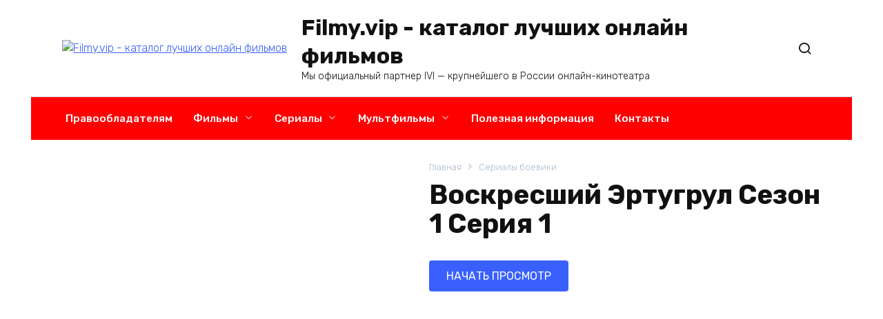

--- FILE ---
content_type: text/html; charset=utf-8
request_url: https://go2films.ru/shop/voskresshiy-ertugrul-sezon-1-seriya-1/
body_size: 14577
content:
<!DOCTYPE html>
<html lang="ru-RU">
<head>
  <meta charset="UTF-8">
  <meta name="viewport" content="width=device-width, initial-scale=1">
  <title>Воскресший Эртугрул Сезон 1 Серия 1 в хорошем качестве HD бесплатно</title>
  <meta name="description" content="Воскресший Эртугрул Сезон 1 Серия 1 в хорошем качестве HD. Кинокартина доступна только для домашнего просмотра через интернет">
  <meta name="bingbot" content="index, follow, max-snippet:-1, max-image-preview:large, max-video-preview:-1">
  <link rel="canonical" href="/shop/voskresshiy-ertugrul-sezon-1-seriya-1/">
  <meta property="og:locale" content="ru_RU">
  <meta property="og:type" content="article">
  <meta property="og:title" content="Воскресший Эртугрул Сезон 1 Серия 1 в хорошем качестве HD бесплатно">
  <meta property="og:description" content="Воскресший Эртугрул Сезон 1 Серия 1 в хорошем качестве HD. Кинокартина доступна только для домашнего просмотра через интернет">
  <meta property="og:url" content="https://go2films.ru/shop/voskresshiy-ertugrul-sezon-1-seriya-1/">
  <meta property="og:site_name" content="Filmy.vip - каталог лучших онлайн фильмов">
  <meta property="article:modified_time" content="2022-05-21T11:41:08+00:00">
  <meta property="og:image" content="https://go2films.ru/wp-content/uploads/2022/04/voskresshij-ertugrul-sezon-1-seriya-1.jpg">
  <meta property="og:image:width" content="1920">
  <meta property="og:image:height" content="1080">
  <meta name="twitter:card" content="summary_large_image">
  <link rel='dns-prefetch' href='//fonts.googleapis.com'>
  <link rel='dns-prefetch' href='//s.w.org'>
  <style id='wp-block-library-theme-inline-css' type='text/css'>
  .wp-block-audio figcaption{color:#555;font-size:13px;text-align:center}.is-dark-theme .wp-block-audio figcaption{color:hsla(0,0%,100%,.65)}.wp-block-code>code{font-family:Menlo,Consolas,monaco,monospace;color:#1e1e1e;padding:.8em 1em;border:1px solid #ddd;border-radius:4px}.wp-block-embed figcaption{color:#555;font-size:13px;text-align:center}.is-dark-theme .wp-block-embed figcaption{color:hsla(0,0%,100%,.65)}.blocks-gallery-caption{color:#555;font-size:13px;text-align:center}.is-dark-theme .blocks-gallery-caption{color:hsla(0,0%,100%,.65)}.wp-block-image figcaption{color:#555;font-size:13px;text-align:center}.is-dark-theme .wp-block-image figcaption{color:hsla(0,0%,100%,.65)}.wp-block-pullquote{border-top:4px solid;border-bottom:4px solid;margin-bottom:1.75em;color:currentColor}.wp-block-pullquote__citation,.wp-block-pullquote cite,.wp-block-pullquote footer{color:currentColor;text-transform:uppercase;font-size:.8125em;font-style:normal}.wp-block-quote{border-left:.25em solid;margin:0 0 1.75em;padding-left:1em}.wp-block-quote cite,.wp-block-quote footer{color:currentColor;font-size:.8125em;position:relative;font-style:normal}.wp-block-quote.has-text-align-right{border-left:none;border-right:.25em solid;padding-left:0;padding-right:1em}.wp-block-quote.has-text-align-center{border:none;padding-left:0}.wp-block-quote.is-large,.wp-block-quote.is-style-large,.wp-block-quote.is-style-plain{border:none}.wp-block-search .wp-block-search__label{font-weight:700}.wp-block-group:where(.has-background){padding:1.25em 2.375em}.wp-block-separator{border:none;border-bottom:2px solid;margin-left:auto;margin-right:auto;opacity:.4}.wp-block-separator:not(.is-style-wide):not(.is-style-dots){width:100px}.wp-block-separator.has-background:not(.is-style-dots){border-bottom:none;height:1px}.wp-block-separator.has-background:not(.is-style-wide):not(.is-style-dots){height:2px}.wp-block-table thead{border-bottom:3px solid}.wp-block-table tfoot{border-top:3px solid}.wp-block-table td,.wp-block-table th{padding:.5em;border:1px solid;word-break:normal}.wp-block-table figcaption{color:#555;font-size:13px;text-align:center}.is-dark-theme .wp-block-table figcaption{color:hsla(0,0%,100%,.65)}.wp-block-video figcaption{color:#555;font-size:13px;text-align:center}.is-dark-theme .wp-block-video figcaption{color:hsla(0,0%,100%,.65)}.wp-block-template-part.has-background{padding:1.25em 2.375em;margin-top:0;margin-bottom:0} 
  </style>
  <link rel='stylesheet' id='wc-blocks-vendors-style-css' href='/wp-content/plugins/woocommerce/packages/woocommerce-blocks/build/wc-blocks-vendors-style.css' media='all'>
  <link rel='stylesheet' id='wc-blocks-style-css' href='/wp-content/plugins/woocommerce/packages/woocommerce-blocks/build/wc-blocks-style.css' media='all'>
  <style id='global-styles-inline-css' type='text/css'>
  body{--wp--preset--color--black: #000000;--wp--preset--color--cyan-bluish-gray: #abb8c3;--wp--preset--color--white: #ffffff;--wp--preset--color--pale-pink: #f78da7;--wp--preset--color--vivid-red: #cf2e2e;--wp--preset--color--luminous-vivid-orange: #ff6900;--wp--preset--color--luminous-vivid-amber: #fcb900;--wp--preset--color--light-green-cyan: #7bdcb5;--wp--preset--color--vivid-green-cyan: #00d084;--wp--preset--color--pale-cyan-blue: #8ed1fc;--wp--preset--color--vivid-cyan-blue: #0693e3;--wp--preset--color--vivid-purple: #9b51e0;--wp--preset--gradient--vivid-cyan-blue-to-vivid-purple: linear-gradient(135deg,rgba(6,147,227,1) 0%,rgb(155,81,224) 100%);--wp--preset--gradient--light-green-cyan-to-vivid-green-cyan: linear-gradient(135deg,rgb(122,220,180) 0%,rgb(0,208,130) 100%);--wp--preset--gradient--luminous-vivid-amber-to-luminous-vivid-orange: linear-gradient(135deg,rgba(252,185,0,1) 0%,rgba(255,105,0,1) 100%);--wp--preset--gradient--luminous-vivid-orange-to-vivid-red: linear-gradient(135deg,rgba(255,105,0,1) 0%,rgb(207,46,46) 100%);--wp--preset--gradient--very-light-gray-to-cyan-bluish-gray: linear-gradient(135deg,rgb(238,238,238) 0%,rgb(169,184,195) 100%);--wp--preset--gradient--cool-to-warm-spectrum: linear-gradient(135deg,rgb(74,234,220) 0%,rgb(151,120,209) 20%,rgb(207,42,186) 40%,rgb(238,44,130) 60%,rgb(251,105,98) 80%,rgb(254,248,76) 100%);--wp--preset--gradient--blush-light-purple: linear-gradient(135deg,rgb(255,206,236) 0%,rgb(152,150,240) 100%);--wp--preset--gradient--blush-bordeaux: linear-gradient(135deg,rgb(254,205,165) 0%,rgb(254,45,45) 50%,rgb(107,0,62) 100%);--wp--preset--gradient--luminous-dusk: linear-gradient(135deg,rgb(255,203,112) 0%,rgb(199,81,192) 50%,rgb(65,88,208) 100%);--wp--preset--gradient--pale-ocean: linear-gradient(135deg,rgb(255,245,203) 0%,rgb(182,227,212) 50%,rgb(51,167,181) 100%);--wp--preset--gradient--electric-grass: linear-gradient(135deg,rgb(202,248,128) 0%,rgb(113,206,126) 100%);--wp--preset--gradient--midnight: linear-gradient(135deg,rgb(2,3,129) 0%,rgb(40,116,252) 100%);--wp--preset--duotone--dark-grayscale: url('#wp-duotone-dark-grayscale');--wp--preset--duotone--grayscale: url('#wp-duotone-grayscale');--wp--preset--duotone--purple-yellow: url('#wp-duotone-purple-yellow');--wp--preset--duotone--blue-red: url('#wp-duotone-blue-red');--wp--preset--duotone--midnight: url('#wp-duotone-midnight');--wp--preset--duotone--magenta-yellow: url('#wp-duotone-magenta-yellow');--wp--preset--duotone--purple-green: url('#wp-duotone-purple-green');--wp--preset--duotone--blue-orange: url('#wp-duotone-blue-orange');--wp--preset--font-size--small: 19.5px;--wp--preset--font-size--medium: 20px;--wp--preset--font-size--large: 36.5px;--wp--preset--font-size--x-large: 42px;--wp--preset--font-size--normal: 22px;--wp--preset--font-size--huge: 49.5px;}.has-black-color{color: var(--wp--preset--color--black) !important;}.has-cyan-bluish-gray-color{color: var(--wp--preset--color--cyan-bluish-gray) !important;}.has-white-color{color: var(--wp--preset--color--white) !important;}.has-pale-pink-color{color: var(--wp--preset--color--pale-pink) !important;}.has-vivid-red-color{color: var(--wp--preset--color--vivid-red) !important;}.has-luminous-vivid-orange-color{color: var(--wp--preset--color--luminous-vivid-orange) !important;}.has-luminous-vivid-amber-color{color: var(--wp--preset--color--luminous-vivid-amber) !important;}.has-light-green-cyan-color{color: var(--wp--preset--color--light-green-cyan) !important;}.has-vivid-green-cyan-color{color: var(--wp--preset--color--vivid-green-cyan) !important;}.has-pale-cyan-blue-color{color: var(--wp--preset--color--pale-cyan-blue) !important;}.has-vivid-cyan-blue-color{color: var(--wp--preset--color--vivid-cyan-blue) !important;}.has-vivid-purple-color{color: var(--wp--preset--color--vivid-purple) !important;}.has-black-background-color{background-color: var(--wp--preset--color--black) !important;}.has-cyan-bluish-gray-background-color{background-color: var(--wp--preset--color--cyan-bluish-gray) !important;}.has-white-background-color{background-color: var(--wp--preset--color--white) !important;}.has-pale-pink-background-color{background-color: var(--wp--preset--color--pale-pink) !important;}.has-vivid-red-background-color{background-color: var(--wp--preset--color--vivid-red) !important;}.has-luminous-vivid-orange-background-color{background-color: var(--wp--preset--color--luminous-vivid-orange) !important;}.has-luminous-vivid-amber-background-color{background-color: var(--wp--preset--color--luminous-vivid-amber) !important;}.has-light-green-cyan-background-color{background-color: var(--wp--preset--color--light-green-cyan) !important;}.has-vivid-green-cyan-background-color{background-color: var(--wp--preset--color--vivid-green-cyan) !important;}.has-pale-cyan-blue-background-color{background-color: var(--wp--preset--color--pale-cyan-blue) !important;}.has-vivid-cyan-blue-background-color{background-color: var(--wp--preset--color--vivid-cyan-blue) !important;}.has-vivid-purple-background-color{background-color: var(--wp--preset--color--vivid-purple) !important;}.has-black-border-color{border-color: var(--wp--preset--color--black) !important;}.has-cyan-bluish-gray-border-color{border-color: var(--wp--preset--color--cyan-bluish-gray) !important;}.has-white-border-color{border-color: var(--wp--preset--color--white) !important;}.has-pale-pink-border-color{border-color: var(--wp--preset--color--pale-pink) !important;}.has-vivid-red-border-color{border-color: var(--wp--preset--color--vivid-red) !important;}.has-luminous-vivid-orange-border-color{border-color: var(--wp--preset--color--luminous-vivid-orange) !important;}.has-luminous-vivid-amber-border-color{border-color: var(--wp--preset--color--luminous-vivid-amber) !important;}.has-light-green-cyan-border-color{border-color: var(--wp--preset--color--light-green-cyan) !important;}.has-vivid-green-cyan-border-color{border-color: var(--wp--preset--color--vivid-green-cyan) !important;}.has-pale-cyan-blue-border-color{border-color: var(--wp--preset--color--pale-cyan-blue) !important;}.has-vivid-cyan-blue-border-color{border-color: var(--wp--preset--color--vivid-cyan-blue) !important;}.has-vivid-purple-border-color{border-color: var(--wp--preset--color--vivid-purple) !important;}.has-vivid-cyan-blue-to-vivid-purple-gradient-background{background: var(--wp--preset--gradient--vivid-cyan-blue-to-vivid-purple) !important;}.has-light-green-cyan-to-vivid-green-cyan-gradient-background{background: var(--wp--preset--gradient--light-green-cyan-to-vivid-green-cyan) !important;}.has-luminous-vivid-amber-to-luminous-vivid-orange-gradient-background{background: var(--wp--preset--gradient--luminous-vivid-amber-to-luminous-vivid-orange) !important;}.has-luminous-vivid-orange-to-vivid-red-gradient-background{background: var(--wp--preset--gradient--luminous-vivid-orange-to-vivid-red) !important;}.has-very-light-gray-to-cyan-bluish-gray-gradient-background{background: var(--wp--preset--gradient--very-light-gray-to-cyan-bluish-gray) !important;}.has-cool-to-warm-spectrum-gradient-background{background: var(--wp--preset--gradient--cool-to-warm-spectrum) !important;}.has-blush-light-purple-gradient-background{background: var(--wp--preset--gradient--blush-light-purple) !important;}.has-blush-bordeaux-gradient-background{background: var(--wp--preset--gradient--blush-bordeaux) !important;}.has-luminous-dusk-gradient-background{background: var(--wp--preset--gradient--luminous-dusk) !important;}.has-pale-ocean-gradient-background{background: var(--wp--preset--gradient--pale-ocean) !important;}.has-electric-grass-gradient-background{background: var(--wp--preset--gradient--electric-grass) !important;}.has-midnight-gradient-background{background: var(--wp--preset--gradient--midnight) !important;}.has-small-font-size{font-size: var(--wp--preset--font-size--small) !important;}.has-medium-font-size{font-size: var(--wp--preset--font-size--medium) !important;}.has-large-font-size{font-size: var(--wp--preset--font-size--large) !important;}.has-x-large-font-size{font-size: var(--wp--preset--font-size--x-large) !important;} 
  </style>
  <link rel='stylesheet' id='photoswipe-css' href='/wp-content/plugins/woocommerce/assets/css/photoswipe/photoswipe.min.css' media='all'>
  <link rel='stylesheet' id='photoswipe-default-skin-css' href='/wp-content/plugins/woocommerce/assets/css/photoswipe/default-skin/default-skin.min.css' media='all'>
  <style id='woocommerce-inline-inline-css' type='text/css'>
  .woocommerce form .form-row .required { visibility: hidden; } 
  </style>
  <link rel='stylesheet' id='google-fonts-css' href='https://fonts.googleapis.com/css?family=Rubik%3A300%2C400%2C400i%2C500%2C700&#038;subset=cyrillic&#038;display=swap' media='all'>
  <link rel='stylesheet' id='bono-style-css' href='/wp-content/themes/bono/assets/css/style.min.css' media='all'>
  <link rel='stylesheet' id='bono-style-child-css' href='/wp-content/themes/bono_child/style.css' media='all'>
  <script type="text/template" id="tmpl-variation-template">
        <div class="woocommerce-variation-description">{{{ data.variation.variation_description }}}</div>
        <div class="woocommerce-variation-price">{{{ data.variation.price_html }}}</div>
        <div class="woocommerce-variation-availability">{{{ data.variation.availability_html }}}</div>
  </script>
  <script type="text/template" id="tmpl-unavailable-variation-template">
        <p>Этот товар недоступен. Пожалуйста, выберите другую комбинацию.</p>
  </script>
  <script src='/wp-includes/js/jquery/jquery.min.js' id='jquery-core-js'></script>
  <style>
  .pseudo-clearfy-link { color: #008acf; cursor: pointer;}.pseudo-clearfy-link:hover { text-decoration: none;}
  </style><noscript>
  <div></div></noscript>
  <link rel="icon" href="/icon.png" type="image/jpeg">
  <script type="text/javascript">
        function nxsPostToFav(obj){ obj.preventDefault;
            var k = obj.target.split("-"); var nt = k[0]; var ii = k[1];  var pid = k[2];
            var data = {  action:'nxs_snap_aj', nxsact: 'manPost', nt:nt, id: pid, nid: ii, et_load_builder_modules:1, _wpnonce: 'aad97e3d2e'};
            jQuery('#nxsFavNoticeCnt').html('<p> Posting... </p>'); jQuery('#nxsFavNotice').modal({ fadeDuration: 50 });
            jQuery.post('https://go2films.ru/wp-admin/admin-ajax.php', data, function(response) { if (response=='') response = 'Message Posted';
                jQuery('#nxsFavNoticeCnt').html('<p> ' + response + '</p>' +'<input type="button"  onclick="jQuery.modal.close();" class="bClose" value="Close" />');
            });
        }
  </script>
  <link rel="preload" href="/wp-content/themes/bono/assets/fonts/wpshop-core.ttf" as="font" crossorigin="">
  <style id="bono-custom-styles">
  .woocommerce-tabs .wc-tabs li.active a, .shop-item__icons-quick:hover{box-shadow: inset 0 -2px 0 0 #4d3bfe}.woocommerce-tabs .wc-tabs li.active a, .shop-item__icons-quick:hover{-webkit-box-shadow: inset 0 -2px 0 0 #4d3bfe}.entry-content a:not(.button), .entry-content a:visited, .spanlink, .comment-reply-link, .pseudo-link, .widget_calendar a, .widget a:not(:hover), .child-categories ul li a, .woocommerce-tabs .wc-tabs li.active a{color:#4d3bfe}.child-categories ul li a{border-color:#4d3bfe}.widget-area .widget_product_categories>ul>li:before{background-color:#4d3bfe}a:hover, a:focus, a:active, .spanlink:hover, .top-menu ul li>span:hover, .main-navigation ul li a:hover, .main-navigation ul li span:hover, .footer-navigation ul li a:hover, .footer-navigation ul li span:hover, .comment-reply-link:hover, .pseudo-link:hover, .child-categories ul li a:hover, .top-menu ul li>a:hover, .product-category a:hover, .woocommerce-tabs .wc-tabs li a:hover, .post-card__title a:hover, .woocommerce-breadcrumb a:hover, .header-search--compact .header-search-ico:hover, .site-header-inner a:hover, .header-compare:hover:before, .header-favorite:hover:before, .header-cart__link:hover .header-cart__link-ico:after{color:#770be2}.top-menu>ul>li>a:before, .top-menu>ul>li>span:before{background:#770be2}.child-categories ul li a:hover, .post-box--no-thumb a:hover{border-color:#770be2}.post-box--card:hover{box-shadow: inset 0 0 0 1px #770be2}.post-box--card:hover{-webkit-box-shadow: inset 0 0 0 1px #770be2}.main-navigation, .footer-navigation, .footer-navigation .removed-link, .main-navigation .removed-link, .main-navigation ul li>a, .footer-navigation ul li>a{color:#ffffff}.main-navigation, .main-navigation ul li .sub-menu li, .main-navigation ul li.menu-item-has-children:before, .footer-navigation, .footer-navigation ul li .sub-menu li, .footer-navigation ul li.menu-item-has-children:before{background-color:#fe0000}.site-footer, .site-footer a, .site-footer .pseudo-link{color:#ffffff}.site-footer{background-color:#fe0000}
  </style><noscript>
  <style>

  .woocommerce-product-gallery{ opacity: 1 !important; }
  </style></noscript>
  <link rel="icon" href="/wp-content/uploads/2021/10/cropped-icon512-32x32.png" sizes="32x32">
  <link rel="icon" href="/wp-content/uploads/2021/10/cropped-icon512-192x192.png" sizes="192x192">
  <link rel="apple-touch-icon" href="/wp-content/uploads/2021/10/cropped-icon512-180x180.png">
  <meta name="msapplication-TileImage" content="https://go2films.ru/wp-content/uploads/2021/10/cropped-icon512-270x270.png">
  <style type="text/css" id="wp-custom-css">
  .main-navigation ul li a:hover, .main-navigation ul li span:hover, .footer-navigation ul li a:hover, .footer-navigation ul li span:hover, .comment-reply-link:hover, .pseudo-link:hover, .child-categories ul li a:hover { color: #fff; } /* Скрыть сортировку*/ .woocommerce-ordering{ display: none; } /* Скрыть артикул */ .product_meta{ display: none; } 
  </style>

</head>
<body class="product-template-default single single-product postid-57300 wp-embed-responsive theme-bono woocommerce woocommerce-page woocommerce-no-js woocommerce-active sidebar-none">
  <svg xmlns="http://www.w3.org/2000/svg" viewbox="0 0 0 0" width="0" height="0" focusable="false" role="none" style="visibility: hidden; position: absolute; left: -9999px; overflow: hidden;">
  <defs>
    <filter id="wp-duotone-dark-grayscale">
      <fecolormatrix color-interpolation-filters="sRGB" type="matrix" values=".299 .587 .114 0 0 .299 .587 .114 0 0 .299 .587 .114 0 0 .299 .587 .114 0 0"></fecolormatrix>
      <fecomponenttransfer color-interpolation-filters="sRGB">
        <fefuncr type="table" tablevalues="0 0.49803921568627"></fefuncr>
        <fefuncg type="table" tablevalues="0 0.49803921568627"></fefuncg>
        <fefuncb type="table" tablevalues="0 0.49803921568627"></fefuncb>
        <fefunca type="table" tablevalues="1 1"></fefunca>
      </fecomponenttransfer>
      <fecomposite in2="SourceGraphic" operator="in"></fecomposite>
    </filter>
  </defs></svg><svg xmlns="http://www.w3.org/2000/svg" viewbox="0 0 0 0" width="0" height="0" focusable="false" role="none" style="visibility: hidden; position: absolute; left: -9999px; overflow: hidden;">
  <defs>
    <filter id="wp-duotone-grayscale">
      <fecolormatrix color-interpolation-filters="sRGB" type="matrix" values=".299 .587 .114 0 0 .299 .587 .114 0 0 .299 .587 .114 0 0 .299 .587 .114 0 0"></fecolormatrix>
      <fecomponenttransfer color-interpolation-filters="sRGB">
        <fefuncr type="table" tablevalues="0 1"></fefuncr>
        <fefuncg type="table" tablevalues="0 1"></fefuncg>
        <fefuncb type="table" tablevalues="0 1"></fefuncb>
        <fefunca type="table" tablevalues="1 1"></fefunca>
      </fecomponenttransfer>
      <fecomposite in2="SourceGraphic" operator="in"></fecomposite>
    </filter>
  </defs></svg><svg xmlns="http://www.w3.org/2000/svg" viewbox="0 0 0 0" width="0" height="0" focusable="false" role="none" style="visibility: hidden; position: absolute; left: -9999px; overflow: hidden;">
  <defs>
    <filter id="wp-duotone-purple-yellow">
      <fecolormatrix color-interpolation-filters="sRGB" type="matrix" values=".299 .587 .114 0 0 .299 .587 .114 0 0 .299 .587 .114 0 0 .299 .587 .114 0 0"></fecolormatrix>
      <fecomponenttransfer color-interpolation-filters="sRGB">
        <fefuncr type="table" tablevalues="0.54901960784314 0.98823529411765"></fefuncr>
        <fefuncg type="table" tablevalues="0 1"></fefuncg>
        <fefuncb type="table" tablevalues="0.71764705882353 0.25490196078431"></fefuncb>
        <fefunca type="table" tablevalues="1 1"></fefunca>
      </fecomponenttransfer>
      <fecomposite in2="SourceGraphic" operator="in"></fecomposite>
    </filter>
  </defs></svg><svg xmlns="http://www.w3.org/2000/svg" viewbox="0 0 0 0" width="0" height="0" focusable="false" role="none" style="visibility: hidden; position: absolute; left: -9999px; overflow: hidden;">
  <defs>
    <filter id="wp-duotone-blue-red">
      <fecolormatrix color-interpolation-filters="sRGB" type="matrix" values=".299 .587 .114 0 0 .299 .587 .114 0 0 .299 .587 .114 0 0 .299 .587 .114 0 0"></fecolormatrix>
      <fecomponenttransfer color-interpolation-filters="sRGB">
        <fefuncr type="table" tablevalues="0 1"></fefuncr>
        <fefuncg type="table" tablevalues="0 0.27843137254902"></fefuncg>
        <fefuncb type="table" tablevalues="0.5921568627451 0.27843137254902"></fefuncb>
        <fefunca type="table" tablevalues="1 1"></fefunca>
      </fecomponenttransfer>
      <fecomposite in2="SourceGraphic" operator="in"></fecomposite>
    </filter>
  </defs></svg><svg xmlns="http://www.w3.org/2000/svg" viewbox="0 0 0 0" width="0" height="0" focusable="false" role="none" style="visibility: hidden; position: absolute; left: -9999px; overflow: hidden;">
  <defs>
    <filter id="wp-duotone-midnight">
      <fecolormatrix color-interpolation-filters="sRGB" type="matrix" values=".299 .587 .114 0 0 .299 .587 .114 0 0 .299 .587 .114 0 0 .299 .587 .114 0 0"></fecolormatrix>
      <fecomponenttransfer color-interpolation-filters="sRGB">
        <fefuncr type="table" tablevalues="0 0"></fefuncr>
        <fefuncg type="table" tablevalues="0 0.64705882352941"></fefuncg>
        <fefuncb type="table" tablevalues="0 1"></fefuncb>
        <fefunca type="table" tablevalues="1 1"></fefunca>
      </fecomponenttransfer>
      <fecomposite in2="SourceGraphic" operator="in"></fecomposite>
    </filter>
  </defs></svg><svg xmlns="http://www.w3.org/2000/svg" viewbox="0 0 0 0" width="0" height="0" focusable="false" role="none" style="visibility: hidden; position: absolute; left: -9999px; overflow: hidden;">
  <defs>
    <filter id="wp-duotone-magenta-yellow">
      <fecolormatrix color-interpolation-filters="sRGB" type="matrix" values=".299 .587 .114 0 0 .299 .587 .114 0 0 .299 .587 .114 0 0 .299 .587 .114 0 0"></fecolormatrix>
      <fecomponenttransfer color-interpolation-filters="sRGB">
        <fefuncr type="table" tablevalues="0.78039215686275 1"></fefuncr>
        <fefuncg type="table" tablevalues="0 0.94901960784314"></fefuncg>
        <fefuncb type="table" tablevalues="0.35294117647059 0.47058823529412"></fefuncb>
        <fefunca type="table" tablevalues="1 1"></fefunca>
      </fecomponenttransfer>
      <fecomposite in2="SourceGraphic" operator="in"></fecomposite>
    </filter>
  </defs></svg><svg xmlns="http://www.w3.org/2000/svg" viewbox="0 0 0 0" width="0" height="0" focusable="false" role="none" style="visibility: hidden; position: absolute; left: -9999px; overflow: hidden;">
  <defs>
    <filter id="wp-duotone-purple-green">
      <fecolormatrix color-interpolation-filters="sRGB" type="matrix" values=".299 .587 .114 0 0 .299 .587 .114 0 0 .299 .587 .114 0 0 .299 .587 .114 0 0"></fecolormatrix>
      <fecomponenttransfer color-interpolation-filters="sRGB">
        <fefuncr type="table" tablevalues="0.65098039215686 0.40392156862745"></fefuncr>
        <fefuncg type="table" tablevalues="0 1"></fefuncg>
        <fefuncb type="table" tablevalues="0.44705882352941 0.4"></fefuncb>
        <fefunca type="table" tablevalues="1 1"></fefunca>
      </fecomponenttransfer>
      <fecomposite in2="SourceGraphic" operator="in"></fecomposite>
    </filter>
  </defs></svg><svg xmlns="http://www.w3.org/2000/svg" viewbox="0 0 0 0" width="0" height="0" focusable="false" role="none" style="visibility: hidden; position: absolute; left: -9999px; overflow: hidden;">
  <defs>
    <filter id="wp-duotone-blue-orange">
      <fecolormatrix color-interpolation-filters="sRGB" type="matrix" values=".299 .587 .114 0 0 .299 .587 .114 0 0 .299 .587 .114 0 0 .299 .587 .114 0 0"></fecolormatrix>
      <fecomponenttransfer color-interpolation-filters="sRGB">
        <fefuncr type="table" tablevalues="0.098039215686275 1"></fefuncr>
        <fefuncg type="table" tablevalues="0 0.66274509803922"></fefuncg>
        <fefuncb type="table" tablevalues="0.84705882352941 0.41960784313725"></fefuncb>
        <fefunca type="table" tablevalues="1 1"></fefunca>
      </fecomponenttransfer>
      <fecomposite in2="SourceGraphic" operator="in"></fecomposite>
    </filter>
  </defs></svg>
  <div id="page" class="site">
    <a class="skip-link screen-reader-text" href="#content">Перейти к содержанию</a>
    <header id="masthead" class="site-header site-header--style-1 fixed" itemscope itemtype="http://schema.org/WPHeader">
      <div class="site-header-inner fixed">
        <div class="humburger js-humburger">
          <span></span><span></span><span></span>
        </div>
        <div class="site-branding">
          <div class="site-logotype">
            <a href="/"><img src="https://filmy.vip/wp-content/uploads/2021/10/logo.jpg" alt="Filmy.vip - каталог лучших онлайн фильмов"></a>
          </div>
          <div class="site-branding__body">
            <div class="site-title">
              <a href="/">Filmy.vip - каталог лучших онлайн фильмов</a>
            </div>
            <p class="site-description">Мы официальный партнер IVI &#8212; крупнейшего в России онлайн-кинотеатра</p>
          </div>
        </div>
        <div class="header-search header-search--compact">
          <span class="header-search-ico js-header-search-ico"></span>
          <form role="search" method="get" class="search-form" action="https://go2films.ru/">
            <label><span class="screen-reader-text">Search for:</span> <input type="search" class="search-field" placeholder="Поиск..." value="" name="s"></label> <button type="submit" class="search-submit"></button>
          </form>
        </div>
      </div>
    </header>
    <nav id="site-navigation" class="main-navigation fixed">
      <div class="main-navigation-inner full">
        <div class="menu-menyu-pod-shapkoy-container">
          <ul id="header_menu" class="menu">
            <li id="menu-item-46809" class="menu-item menu-item-type-post_type menu-item-object-page menu-item-46809">
              <a href="/dlya-pravoobladateley/">Правообладателям</a>
            </li>
            <li id="menu-item-48633" class="menu-item menu-item-type-custom menu-item-object-custom menu-item-has-children menu-item-48633">
              <a href="#">Фильмы</a>
              <ul class="sub-menu">
                <li id="menu-item-56362" class="menu-item menu-item-type-custom menu-item-object-custom menu-item-56362">
                  <a href="/product-category/filmy-novinki/">Новинки 2021</a>
                </li>
                <li id="menu-item-45884" class="menu-item menu-item-type-custom menu-item-object-custom menu-item-45884">
                  <a href="/product-category/boeviki/">Боевики</a>
                </li>
                <li id="menu-item-45893" class="menu-item menu-item-type-custom menu-item-object-custom menu-item-45893">
                  <a href="/product-category/dramy/">Драмы</a>
                </li>
                <li id="menu-item-47082" class="menu-item menu-item-type-custom menu-item-object-custom menu-item-47082">
                  <a href="/product-category/voennye/">Военные</a>
                </li>
                <li id="menu-item-47595" class="menu-item menu-item-type-custom menu-item-object-custom menu-item-47595">
                  <a href="/product-category/detektivy/">Детективы</a>
                </li>
                <li id="menu-item-48618" class="menu-item menu-item-type-custom menu-item-object-custom menu-item-48618">
                  <a href="/product-category/komedii/">Комедии</a>
                </li>
                <li id="menu-item-48619" class="menu-item menu-item-type-custom menu-item-object-custom menu-item-48619">
                  <a href="/product-category/uzhasy/">Ужасы</a>
                </li>
                <li id="menu-item-48622" class="menu-item menu-item-type-custom menu-item-object-custom menu-item-48622">
                  <a href="/product-category/fantastika/">Фантастика</a>
                </li>
                <li id="menu-item-48630" class="menu-item menu-item-type-custom menu-item-object-custom menu-item-48630">
                  <a href="/product-category/kriminal/">Криминал</a>
                </li>
                <li id="menu-item-48623" class="menu-item menu-item-type-custom menu-item-object-custom menu-item-48623">
                  <a href="/product-category/erotika/">Эротика</a>
                </li>
                <li id="menu-item-48632" class="menu-item menu-item-type-custom menu-item-object-custom menu-item-48632">
                  <a href="/product-category/istoricheskie/">Исторические</a>
                </li>
                <li id="menu-item-48634" class="menu-item menu-item-type-custom menu-item-object-custom menu-item-48634">
                  <a href="/product-category/dokumentalnye/">Документальные</a>
                </li>
              </ul>
            </li>
            <li id="menu-item-48639" class="menu-item menu-item-type-custom menu-item-object-custom menu-item-has-children menu-item-48639">
              <a href="#">Сериалы</a>
              <ul class="sub-menu">
                <li id="menu-item-48640" class="menu-item menu-item-type-custom menu-item-object-custom menu-item-48640">
                  <a href="/product-category/serialy-boeviki/">Боевики</a>
                </li>
                <li id="menu-item-48641" class="menu-item menu-item-type-custom menu-item-object-custom menu-item-48641">
                  <a href="/product-category/serialy-voennye/">Военные</a>
                </li>
                <li id="menu-item-48642" class="menu-item menu-item-type-custom menu-item-object-custom menu-item-48642">
                  <a href="/product-category/serialy-detektivy/">Детективы</a>
                </li>
                <li id="menu-item-48644" class="menu-item menu-item-type-custom menu-item-object-custom menu-item-48644">
                  <a href="/product-category/serialy-komedii/">Комедии</a>
                </li>
                <li id="menu-item-48643" class="menu-item menu-item-type-custom menu-item-object-custom menu-item-48643">
                  <a href="/product-category/serialy-dramy/">Драмы</a>
                </li>
                <li id="menu-item-48645" class="menu-item menu-item-type-custom menu-item-object-custom menu-item-48645">
                  <a href="/product-category/fantasticheskie-serialy/">Фантастические</a>
                </li>
              </ul>
            </li>
            <li id="menu-item-48646" class="menu-item menu-item-type-custom menu-item-object-custom menu-item-has-children menu-item-48646">
              <a href="#">Мультфильмы</a>
              <ul class="sub-menu">
                <li id="menu-item-48647" class="menu-item menu-item-type-custom menu-item-object-custom menu-item-48647">
                  <a href="/product-category/sovetskie-multfilmy/">Советские</a>
                </li>
                <li id="menu-item-48648" class="menu-item menu-item-type-custom menu-item-object-custom menu-item-48648">
                  <a href="/product-category/multfilmy-anime/">Аниме</a>
                </li>
                <li id="menu-item-48649" class="menu-item menu-item-type-custom menu-item-object-custom menu-item-48649">
                  <a href="/product-category/multfilmy-dlya-vzroslyh/">Для взрослых</a>
                </li>
                <li id="menu-item-48650" class="menu-item menu-item-type-custom menu-item-object-custom menu-item-48650">
                  <a href="/product-category/detskie-multfilmy/">Детские</a>
                </li>
              </ul>
            </li>
            <li id="menu-item-45840" class="menu-item menu-item-type-post_type menu-item-object-page menu-item-45840">
              <a href="/blog">Полезная информация</a>
            </li>
            <li id="menu-item-45840" class="menu-item menu-item-type-post_type menu-item-object-page menu-item-45840">
              <a href="/kontakty/">Контакты</a>
            </li>
          </ul>
        </div>
      </div>
    </nav>
    <div class="mobile-menu-placeholder js-mobile-menu-placeholder"></div>
    <div id="content" class="site-content fixed">
      <div class="site-content-inner">
        <div class="woocommerce-notices-wrapper"></div>
        <div id="product-57300" class="product type-product post-57300 status-publish first instock product_cat-serialy-boeviki has-post-thumbnail shipping-taxable product-type-external">
          <div class="product-container">
            <div class="product-images">
              <div class="woocommerce-product-gallery woocommerce-product-gallery--with-images woocommerce-product-gallery--columns-4 images" data-columns="4" style="opacity: 0; transition: opacity .25s ease-in-out;">
                <figure class="woocommerce-product-gallery__wrapper">
                  <div data-thumb="https://go2films.ru/wp-content/uploads/2022/04/voskresshij-ertugrul-sezon-1-seriya-1-100x100.jpg" data-thumb-alt="" class="woocommerce-product-gallery__image">
                    <a href="/wp-content/uploads/2022/04/voskresshij-ertugrul-sezon-1-seriya-1.jpg"><img width="640" height="360" src="/wp-content/uploads/2022/04/voskresshij-ertugrul-sezon-1-seriya-1-640x360.jpg" class="wp-post-image" alt="" loading="lazy" title="Воскресший Эртугрул Сезон 1 Серия 1" data-caption="" data-src="/wp-content/uploads/2022/04/voskresshij-ertugrul-sezon-1-seriya-1.jpg" data-large_image="https://go2films.ru/wp-content/uploads/2022/04/voskresshij-ertugrul-sezon-1-seriya-1.jpg" data-large_image_width="1920" data-large_image_height="1080" srcset="/wp-content/uploads/2022/04/voskresshij-ertugrul-sezon-1-seriya-1-640x360.jpg 640w, /wp-content/uploads/2022/04/voskresshij-ertugrul-sezon-1-seriya-1-300x169.jpg 300w, /wp-content/uploads/2022/04/voskresshij-ertugrul-sezon-1-seriya-1-1024x576.jpg 1024w, /wp-content/uploads/2022/04/voskresshij-ertugrul-sezon-1-seriya-1-768x432.jpg 768w, /wp-content/uploads/2022/04/voskresshij-ertugrul-sezon-1-seriya-1-1536x864.jpg 1536w, /wp-content/uploads/2022/04/voskresshij-ertugrul-sezon-1-seriya-1-500x281.jpg 500w, /wp-content/uploads/2022/04/voskresshij-ertugrul-sezon-1-seriya-1.jpg 1920w" sizes="(max-width: 640px) 100vw, 640px"></a>
                  </div>
                </figure>
              </div>
            </div>
            <div class="product-info">
              <nav class="woocommerce-breadcrumb">
                <a href="/">Главная</a>&nbsp;&nbsp;<span class="wci-chevron-right"></span>&nbsp;&nbsp;<a href="/product-category/serialy-boeviki/">Сериалы боевики</a>
              </nav>
              <h1>Воскресший Эртугрул Сезон 1 Серия 1</h1>
              <div class="woocommerce-product-details__short-description"></div>
              <form class="cart" action="https://www.tvigle.ru/video/voskresshij-ertugrul/" method="get">
                <button type="submit" class="single_add_to_cart_button button alt type-external">НАЧАТЬ ПРОСМОТР</button>
                <div class="added_to_cart"></div>
              </form>
              <div class="product_meta">
                <span class="sku_wrapper">Артикул: <span class="sku"></span></span> <span class="posted_in">Категория: <a href="/product-category/serialy-boeviki/" rel="tag">Сериалы боевики</a></span>
              </div>
            </div>
          </div>
          <div class="woocommerce-tabs wc-tabs-wrapper">
            <ul class="tabs wc-tabs" role="tablist">
              <li class="description_tab" id="tab-title-description" role="tab" aria-controls="tab-description">
                <a href="#tab-description">Описание</a>
              </li>
              <li class="reviews_tab" id="tab-title-reviews" role="tab" aria-controls="tab-reviews">
                <a href="#tab-reviews">Отзывы (0)</a>
              </li>
            </ul>
            <div class="woocommerce-Tabs-panel woocommerce-Tabs-panel--description panel entry-content wc-tab product-description-wide" id="tab-description" role="tabpanel" aria-labelledby="tab-title-description">
              <p>Воскресший Эртугрул 2019 – турецкий исторический сериал про Османскую империю. Сюжет закручивается вокруг основателя Великой Османской империи, отца Османа I, Эртугрула. Мужественный лидер клана тюрок-огузов из рода Кайы сумел победить византийцев, завоевать всю западную часть Малой Азии и положить начало одной из самых могущественных держав мира. Это история о любви, сражениях, интригах, доблести и немыслимых трагедиях. Сериал отличается яркими историческим нарядами, а также большим вниманием к традициям и быту тюрок-огузов. Смотрите сериал Воскресший Эртугрул все сезоны онлайн бесплатно на Tvigle!</p>
            </div>
            <div class="woocommerce-Tabs-panel woocommerce-Tabs-panel--reviews panel entry-content wc-tab" id="tab-reviews" role="tabpanel" aria-labelledby="tab-title-reviews">
              <div id="reviews" class="woocommerce-Reviews">
                <div id="comments">
                  <h2 class="woocommerce-Reviews-title">Отзывы</h2>
                  <p class="woocommerce-noreviews">Отзывов пока нет.</p>
                </div>
                <div id="review_form_wrapper">
                  <div id="review_form">
                    <div id="respond" class="comment-respond">
                      <div id="reply-title" class="comment-reply-title">
                        Добавить отзыв <small><a rel="nofollow" id="cancel-comment-reply-link" href="/shop/voskresshiy-ertugrul-sezon-1-seriya-1/#respond" style="display:none;">Отменить ответ</a></small>
                      </div>
                      <form action="https://go2films.ru/wp-comments-post.php" method="post" id="commentform" class="comment-form" novalidate="" name="commentform">
                        <div class="comment-form-rating">
                          <label for="rating">Ваша оценка&nbsp;<span class="required">*</span></label><select name="rating" id="rating" required="">
                            <option value="">
                              Оценка&hellip;
                            </option>
                            <option value="5">
                              Отлично
                            </option>
                            <option value="4">
                              Хорошо
                            </option>
                            <option value="3">
                              Средне
                            </option>
                            <option value="2">
                              Неплохо
                            </option>
                            <option value="1">
                              Очень плохо
                            </option>
                          </select>
                        </div>
                        <p class="comment-form-comment"><label for="comment">Ваш отзыв&nbsp;<span class="required">*</span></label> 
                        <textarea id="comment" name="comment" cols="45" rows="8" required=""></textarea></p>
                        <div class="comment-notes-after">
                          Нажимая на кнопку "Отправить комментарий", я даю согласие на <a href="/polzovatelskoe-soglashenie/">обработку персональных данных</a> и принимаю <a href="/politika-konfidentsialnosti/" target="_blank">политику конфиденциальности</a>
                        </div>
                        <p class="comment-form-author"><label for="author">Имя&nbsp;<span class="required">*</span></label><input id="author" name="author" type="text" value="" size="30" required=""></p>
                        <p class="comment-form-email"><label for="email">Email&nbsp;<span class="required">*</span></label><input id="email" name="email" type="email" value="" size="30" required=""></p>
                        <p class="comment-form-cookies-consent"><input id="wp-comment-cookies-consent" name="wp-comment-cookies-consent" type="checkbox" value="yes"> <label for="wp-comment-cookies-consent">Сохранить моё имя, email и адрес сайта в этом браузере для последующих моих комментариев.</label></p>
                        <p class="form-submit"><input name="submit" type="submit" id="submit" class="submit" value="Отправить"> <input type='hidden' name='comment_post_ID' value='57300' id='comment_post_ID'> <input type='hidden' name='comment_parent' id='comment_parent' value='0'></p>
                        <p style="display: none;"><input type="hidden" id="akismet_comment_nonce" name="akismet_comment_nonce" value="e9c72f54b3"></p>
                        <p style="display: none !important;"><label>&#916; 
                        <textarea name="ak_hp_textarea" cols="45" rows="8" maxlength="100"></textarea></label><input type="hidden" id="ak_js_1" name="ak_js" value="171"> 
                        <script>

                        document.getElementById( "ak_js_1" ).setAttribute( "value", ( new Date() ).getTime() );
                        </script></p>
                      </form>
                    </div>
                  </div>
                </div>
                <div class="clear"></div>
              </div>
            </div>
          </div>
          <div class="related-products">
            <div class="related-products__header">
              Смотрите также:
            </div><!--9c7ec26b--><!--9c7ec26b--><script async="async" src="https://w.uptolike.com/widgets/v1/zp.js?pid=tl46b1cb057d60bbdc1fa1331c0c92f003317b5f23" type="text/javascript"></script>  <script async="async" src="https://w.uptolike.com/widgets/v1/zp.js?pid=lf46b1cb057d60bbdc1fa1331c0c92f003317b5f23" type="text/javascript"></script><!-- SAPE RTB JS -->
<script
    async="async"
    src="https://cdn-rtb.sape.ru/rtb-b/js/528/2/141528.js"
    type="text/javascript">
</script>
<!-- SAPE RTB END -->
<script type="text/javascript">
<!--
var _acic={dataProvider:10};(function(){var e=document.createElement("script");e.type="text/javascript";e.async=true;e.src="https://www.acint.net/aci.js";var t=document.getElementsByTagName("script")[0];t.parentNode.insertBefore(e,t)})()
//-->
</script>
            <div class="shop-grid shop-grid--columns-4">
              <div class="shop-item shop-item--type-standard in-stock product type-product post-55140 status-publish first instock product_cat-serialy-boeviki has-post-thumbnail shipping-taxable product-type-external">
                <div class="shop-item-inner">
                  <div class="shop-item__image">
                    <img width="500" height="282" src="/wp-content/uploads/2021/10/serial-specnaz-po-russki-2-smotret-onlajn-500x282.jpg" class="attachment-woocommerce_thumbnail size-woocommerce_thumbnail" alt="" loading="lazy" srcset="/wp-content/uploads/2021/10/serial-specnaz-po-russki-2-smotret-onlajn-500x282.jpg 500w, /wp-content/uploads/2021/10/serial-specnaz-po-russki-2-smotret-onlajn-300x169.jpg 300w, /wp-content/uploads/2021/10/serial-specnaz-po-russki-2-smotret-onlajn.jpg 564w" sizes="(max-width: 500px) 100vw, 500px">
                    <div class="shop-item__buttons">
                      <a href="https://ad.admitad.com/g/joy9jrapz42ea516eeec93e749a11b/?ulp=https%3A%2F%2Fwww.ivi.ru%2Fwatch%2Fspetsnaz_po-russki_2" data-quantity="1" class="shop-item__buttons-cart button product_type_external" data-product_id="55140" data-product_sku="" aria-label="Купить «Сериал Спецназ по-русски 2 смотреть онлайн»" rel="nofollow">НАЧАТЬ ПРОСМОТР</a>
                      <div class="added_to_cart"></div>
                    </div>
                    <div class="shop-item__icons">
                      <span class="shop-item__icons-quick js-shop-item-quick" title="Быстрый просмотр" data-product_id="55140"></span>
                    </div>
                  </div>
                  <div class="shop-item__title">
                    <a href="/shop/serial-spetsnaz-po-russki-2-smotret-onlayn/">Сериал Спецназ по-русски 2 смотреть онлайн</a>
                  </div>
                  <div class="shop-item__price"></div>
                </div>
              </div>
              <div class="shop-item shop-item--type-standard in-stock product type-product post-55136 status-publish instock product_cat-serialy-boeviki has-post-thumbnail shipping-taxable product-type-external">
                <div class="shop-item-inner">
                  <div class="shop-item__image">
                    <img width="500" height="282" src="/wp-content/uploads/2021/10/serial-byvshix-ne-byvaet-smotret-onlajn-500x282.jpg" class="attachment-woocommerce_thumbnail size-woocommerce_thumbnail" alt="" loading="lazy" srcset="/wp-content/uploads/2021/10/serial-byvshix-ne-byvaet-smotret-onlajn-500x282.jpg 500w, /wp-content/uploads/2021/10/serial-byvshix-ne-byvaet-smotret-onlajn-300x169.jpg 300w, /wp-content/uploads/2021/10/serial-byvshix-ne-byvaet-smotret-onlajn.jpg 564w" sizes="(max-width: 500px) 100vw, 500px">
                    <div class="shop-item__buttons">
                      <a href="https://ad.admitad.com/g/joy9jrapz42ea516eeec93e749a11b/?ulp=https%3A%2F%2Fwww.ivi.ru%2Fwatch%2Fbyivshih-ne-byivaet" data-quantity="1" class="shop-item__buttons-cart button product_type_external" data-product_id="55136" data-product_sku="" aria-label="Купить «Сериал Бывших не бывает смотреть онлайн»" rel="nofollow">НАЧАТЬ ПРОСМОТР</a>
                      <div class="added_to_cart"></div>
                    </div>
                    <div class="shop-item__icons">
                      <span class="shop-item__icons-quick js-shop-item-quick" title="Быстрый просмотр" data-product_id="55136"></span>
                    </div>
                  </div>
                  <div class="shop-item__title">
                    <a href="/shop/serial-byvshih-ne-byvaet-smotret-onlayn/">Сериал Бывших не бывает смотреть онлайн</a>
                  </div>
                  <div class="shop-item__price"></div>
                </div>
              </div>
              <div class="shop-item shop-item--type-standard in-stock product type-product post-55116 status-publish instock product_cat-serialy-boeviki has-post-thumbnail shipping-taxable product-type-external">
                <div class="shop-item-inner">
                  <div class="shop-item__image">
                    <img width="500" height="282" src="/wp-content/uploads/2021/10/serial-tureckij-gambit-smotret-onlajn-500x282.jpg" class="attachment-woocommerce_thumbnail size-woocommerce_thumbnail" alt="" loading="lazy" srcset="/wp-content/uploads/2021/10/serial-tureckij-gambit-smotret-onlajn-500x282.jpg 500w, /wp-content/uploads/2021/10/serial-tureckij-gambit-smotret-onlajn-300x169.jpg 300w, /wp-content/uploads/2021/10/serial-tureckij-gambit-smotret-onlajn.jpg 564w" sizes="(max-width: 500px) 100vw, 500px">
                    <div class="shop-item__buttons">
                      <a href="https://ad.admitad.com/g/joy9jrapz42ea516eeec93e749a11b/?ulp=https%3A%2F%2Fwww.ivi.ru%2Fwatch%2Fturetskij-gambit" data-quantity="1" class="shop-item__buttons-cart button product_type_external" data-product_id="55116" data-product_sku="" aria-label="Купить «Сериал Турецкий гамбит смотреть онлайн»" rel="nofollow">НАЧАТЬ ПРОСМОТР</a>
                      <div class="added_to_cart"></div>
                    </div>
                    <div class="shop-item__icons">
                      <span class="shop-item__icons-quick js-shop-item-quick" title="Быстрый просмотр" data-product_id="55116"></span>
                    </div>
                  </div>
                  <div class="shop-item__title">
                    <a href="/shop/serial-turetskiy-gambit-smotret-onlayn/">Сериал Турецкий гамбит смотреть онлайн</a>
                  </div>
                  <div class="shop-item__price"></div>
                </div>
              </div>
              <div class="shop-item shop-item--type-standard in-stock product type-product post-55104 status-publish last instock product_cat-serialy-boeviki has-post-thumbnail shipping-taxable product-type-external">
                <div class="shop-item-inner">
                  <div class="shop-item__image">
                    <img width="500" height="282" src="/wp-content/uploads/2021/10/serial-slepaya-zona-smotret-onlajn-500x282.jpg" class="attachment-woocommerce_thumbnail size-woocommerce_thumbnail" alt="" loading="lazy" srcset="/wp-content/uploads/2021/10/serial-slepaya-zona-smotret-onlajn-500x282.jpg 500w, /wp-content/uploads/2021/10/serial-slepaya-zona-smotret-onlajn-300x169.jpg 300w, /wp-content/uploads/2021/10/serial-slepaya-zona-smotret-onlajn.jpg 564w" sizes="(max-width: 500px) 100vw, 500px">
                    <div class="shop-item__buttons">
                      <a href="https://ad.admitad.com/g/joy9jrapz42ea516eeec93e749a11b/?ulp=https%3A%2F%2Fwww.ivi.ru%2Fwatch%2Fslepaya-zona" data-quantity="1" class="shop-item__buttons-cart button product_type_external" data-product_id="55104" data-product_sku="" aria-label="Купить «Сериал Слепая зона смотреть онлайн»" rel="nofollow">НАЧАТЬ ПРОСМОТР</a>
                      <div class="added_to_cart"></div>
                    </div>
                    <div class="shop-item__icons">
                      <span class="shop-item__icons-quick js-shop-item-quick" title="Быстрый просмотр" data-product_id="55104"></span>
                    </div>
                  </div>
                  <div class="shop-item__title">
                    <a href="/shop/serial-slepaya-zona-smotret-onlayn/">Сериал Слепая зона смотреть онлайн</a>
                  </div>
                  <div class="shop-item__price"></div>
                </div>
              </div>
            </div>
            <div class="quick-view quick-view__holder js-quick-view-holder">
              <div class="quick-view__container">
                <div class="quick-view__close js-quick-view-close"></div>
                <div class="js-quick-view-container"></div>
              </div>
            </div>
          </div>
        </div>
        <div itemtype="http://schema.org/Product" itemscope style="display:none">
          <meta itemprop="name" content="&#1042;&#1086;&#1089;&#1082;&#1088;&#1077;&#1089;&#1096;&#1080;&#1081; &#1069;&#1088;&#1090;&#1091;&#1075;&#1088;&#1091;&#1083; &#1057;&#1077;&#1079;&#1086;&#1085; 1 &#1057;&#1077;&#1088;&#1080;&#1103; 1">
          <meta itemprop="description" content="&#1042;&#1086;&#1089;&#1082;&#1088;&#1077;&#1089;&#1096;&#1080;&#1081; &#1069;&#1088;&#1090;&#1091;&#1075;&#1088;&#1091;&#1083; 2019 &ndash; &#1090;&#1091;&#1088;&#1077;&#1094;&#1082;&#1080;&#1081; &#1080;&#1089;&#1090;&#1086;&#1088;&#1080;&#1095;&#1077;&#1089;&#1082;&#1080;&#1081; &#1089;&#1077;&#1088;&#1080;&#1072;&#1083; &#1087;&#1088;&#1086; &#1054;&#1089;&#1084;&#1072;&#1085;&#1089;&#1082;&#1091;&#1102; &#1080;&#1084;&#1087;&#1077;&#1088;&#1080;&#1102;. &#1057;&#1102;&#1078;&#1077;&#1090; &#1079;&#1072;&#1082;&#1088;&#1091;&#1095;&#1080;&#1074;&#1072;&#1077;&#1090;&#1089;&#1103; &#1074;&#1086;&#1082;&#1088;&#1091;&#1075; &#1086;&#1089;&#1085;&#1086;&#1074;&#1072;&#1090;&#1077;&#1083;&#1103; &#1042;&#1077;&#1083;&#1080;&#1082;&#1086;&#1081; &#1054;&#1089;&#1084;&#1072;&#1085;&#1089;&#1082;&#1086;&#1081; &#1080;&#1084;&#1087;&#1077;&#1088;&#1080;&#1080;, &#1086;&#1090;&#1094;&#1072; &#1054;&#1089;&#1084;&#1072;&#1085;&#1072; I, &#1069;&#1088;&#1090;&#1091;&#1075;&#1088;&#1091;&#1083;&#1072;. &#1052;&#1091;&#1078;&#1077;&#1089;&#1090;&#1074;&#1077;&#1085;&#1085;&#1099;&#1081; &#1083;&#1080;&#1076;&#1077;&#1088; &#1082;&#1083;&#1072;&#1085;&#1072; &#1090;&#1102;&#1088;&#1086;&#1082;-&#1086;&#1075;&#1091;&#1079;&#1086;&#1074; &#1080;&#1079; &#1088;&#1086;&#1076;&#1072; &#1050;&#1072;&#1081;&#1099; &#1089;&#1091;&#1084;&#1077;&#1083; &#1087;&#1086;&#1073;&#1077;&#1076;&#1080;&#1090;&#1100; &#1074;&#1080;&#1079;&#1072;&#1085;&#1090;&#1080;&#1081;&#1094;&#1077;&#1074;, &#1079;&#1072;&#1074;&#1086;&#1077;&#1074;&#1072;&#1090;&#1100; &#1074;&#1089;&#1102; &#1079;&#1072;&#1087;&#1072;&#1076;&#1085;&#1091;&#1102; &#1095;&#1072;&#1089;&#1090;&#1100; &#1052;&#1072;&#1083;&#1086;&#1081; &#1040;&#1079;&#1080;&#1080; &#1080; &#1087;&#1086;&#1083;&#1086;&#1078;&#1080;&#1090;&#1100; &#1085;&#1072;&#1095;&#1072;&#1083;&#1086; &#1086;&#1076;&#1085;&#1086;&#1081; &#1080;&#1079; &#1089;&#1072;&#1084;&#1099;&#1093; &#1084;&#1086;&#1075;&#1091;&#1097;&#1077;&#1089;&#1090;&#1074;&#1077;&#1085;&#1085;&#1099;&#1093; &#1076;&#1077;&#1088;&#1078;&#1072;&#1074; &#1084;&#1080;&#1088;&#1072;. &#1069;&#1090;&#1086; &#1080;&#1089;&#1090;&#1086;&#1088;&#1080;&#1103; &#1086; &#1083;&#1102;&#1073;&#1074;&#1080;, &#1089;&#1088;&#1072;&#1078;&#1077;&#1085;&#1080;&#1103;&#1093;, &#1080;&#1085;&#1090;&#1088;&#1080;&#1075;&#1072;&#1093;, &#1076;&#1086;&#1073;&#1083;&#1077;&#1089;&#1090;&#1080; &#1080; &#1085;&#1077;&#1084;&#1099;&#1089;&#1083;&#1080;&#1084;&#1099;&#1093; &#1090;&#1088;&#1072;&#1075;&#1077;&#1076;&#1080;&#1103;&#1093;. &#1057;&#1077;&#1088;&#1080;&#1072;&#1083; &#1086;&#1090;&#1083;&#1080;&#1095;&#1072;&#1077;&#1090;&#1089;&#1103; &#1103;&#1088;&#1082;&#1080;&#1084;&#1080; &#1080;&#1089;&#1090;&#1086;&#1088;&#1080;&#1095;&#1077;&#1089;&#1082;&#1080;&#1084; &#1085;&#1072;&#1088;&#1103;&#1076;&#1072;&#1084;&#1080;, &#1072; &#1090;&#1072;&#1082;&#1078;&#1077; &#1073;&#1086;&#1083;&#1100;&#1096;&#1080;&#1084; &#1074;&#1085;&#1080;&#1084;&#1072;&#1085;&#1080;&#1077;&#1084; &#1082; &#1090;&#1088;&#1072;&#1076;&#1080;&#1094;&#1080;&#1103;&#1084; &#1080; &#1073;&#1099;&#1090;&#1091; &#1090;&#1102;&#1088;&#1086;&#1082;-&#1086;&#1075;&#1091;&#1079;&#1086;&#1074;. &#1057;&#1084;&#1086;&#1090;&#1088;&#1080;&#1090;&#1077; &#1089;&#1077;&#1088;&#1080;&#1072;&#1083; &#1042;&#1086;&#1089;&#1082;&#1088;&#1077;&#1089;&#1096;&#1080;&#1081; &#1069;&#1088;&#1090;&#1091;&#1075;&#1088;&#1091;&#1083; &#1074;&#1089;&#1077; &#1089;&#1077;&#1079;&#1086;&#1085;&#1099; &#1086;&#1085;&#1083;&#1072;&#1081;&#1085; &#1073;&#1077;&#1089;&#1087;&#1083;&#1072;&#1090;&#1085;&#1086; &#1085;&#1072; Tvigle!">
          <meta itemprop="sku" content="">
          <link itemprop="image" href="/wp-content/uploads/2022/04/voskresshij-ertugrul-sezon-1-seriya-1-640x360.jpg">
          <link itemprop="image" href="/wp-content/uploads/2022/04/voskresshij-ertugrul-sezon-1-seriya-1-500x281.jpg">
          <div itemprop="offers" itemtype="http://schema.org/Offer" itemscope>
            <link itemprop="url" href="/shop/voskresshiy-ertugrul-sezon-1-seriya-1/">
            <meta itemprop="availability" content="https://schema.org/InStock">
            <meta itemprop="priceCurrency" content="RUB">
            <meta itemprop="itemCondition" content="https://schema.org/UsedCondition">
            <meta itemprop="price" content="">
          </div>
        </div>
      </div>
    </div>
    <div class="block-after-site fixed"></div>
    <div class="site-footer-container">
      <div class="footer-navigation full" itemscope itemtype="http://schema.org/SiteNavigationElement">
        <div class="main-navigation-inner fixed">
          <div class="menu-menyu-v-podvale-container">
            <ul id="footer_menu" class="menu">
              <li id="menu-item-46808" class="menu-item menu-item-type-post_type menu-item-object-page menu-item-46808">
                <a href="/dlya-pravoobladateley/">Для правообладателей</a>
              </li>
              <li id="menu-item-45918" class="menu-item menu-item-type-post_type menu-item-object-page menu-item-45918">
                <a href="/polzovatelskoe-soglashenie/">Пользовательское соглашение</a>
              </li>
              <li id="menu-item-45919" class="menu-item menu-item-type-post_type menu-item-object-page menu-item-45919">
                <a href="/politika-konfidentsialnosti/">Политика конфиденциальности</a>
              </li>
              <li id="menu-item-45920" class="menu-item menu-item-type-post_type menu-item-object-page menu-item-45920">
                <a href="/kontakty/">Контакты</a>
              </li>
            </ul>
          </div>
        </div>
      </div>
      <footer id="colophon" class="site-footer site-footer--style-gray full">
        <div class="site-footer-inner fixed">
          <div class="footer-bottom">
            <div class="footer-info">
              © 2022 Filmy.vip - каталог лучших онлайн фильмов
            </div>
            <div class="footer-counters">
              Мы официальный партнер IVI - крупнейшего в России онлайн-кинотеатра
            </div>
          </div>
        </div>
      </footer>
    </div><button type="button" class="scrolltop js-scrolltop"></button>
  </div>
  <script>
  var pseudo_links = document.querySelectorAll(".pseudo-clearfy-link");for (var i=0;i<pseudo_links.length;i++ ) { pseudo_links[i].addEventListener("click", function(e){   window.open( e.target.getAttribute("data-uri") ); }); }
  </script>
  <div style="display: none;" id="nxsFavNotice">
    <div id="nxsFavNoticeCnt">
      Posting....
    </div>
  </div>
  <script type="application/ld+json">
  {"@context":"https:\/\/schema.org\/","@type":"BreadcrumbList","itemListElement":[{"@type":"ListItem","position":1,"item":{"name":"\u0413\u043b\u0430\u0432\u043d\u0430\u044f","@id":"https:\/\/go2films.ru"}},{"@type":"ListItem","position":2,"item":{"name":"\u0421\u0435\u0440\u0438\u0430\u043b\u044b \u0431\u043e\u0435\u0432\u0438\u043a\u0438","@id":"https:\/\/go2films.ru\/product-category\/serialy-boeviki\/"}}]}
  </script>
  <div class="pswp" tabindex="-1" role="dialog" aria-hidden="true">
    <div class="pswp__bg"></div>
    <div class="pswp__scroll-wrap">
      <div class="pswp__container">
        <div class="pswp__item"></div>
        <div class="pswp__item"></div>
        <div class="pswp__item"></div>
      </div>
      <div class="pswp__ui pswp__ui--hidden">
        <div class="pswp__top-bar">
          <div class="pswp__counter"></div><button class="pswp__button pswp__button--close" aria-label="Закрыть (Esc)"></button> <button class="pswp__button pswp__button--share" aria-label="Поделиться"></button> <button class="pswp__button pswp__button--fs" aria-label="На весь экран"></button> <button class="pswp__button pswp__button--zoom" aria-label="Масштаб +/-"></button>
          <div class="pswp__preloader">
            <div class="pswp__preloader__icn">
              <div class="pswp__preloader__cut">
                <div class="pswp__preloader__donut"></div>
              </div>
            </div>
          </div>
        </div>
        <div class="pswp__share-modal pswp__share-modal--hidden pswp__single-tap">
          <div class="pswp__share-tooltip"></div>
        </div><button class="pswp__button pswp__button--arrow--left" aria-label="Пред. (стрелка влево)"></button> <button class="pswp__button pswp__button--arrow--right" aria-label="След. (стрелка вправо)"></button>
        <div class="pswp__caption">
          <div class="pswp__caption__center"></div>
        </div>
      </div>
    </div>
  </div>
  <script type="text/javascript">
                (function () {
                        var c = document.body.className;
                        c = c.replace(/woocommerce-no-js/, 'woocommerce-js');
                        document.body.className = c;
                })();
  </script>
  <link rel='stylesheet' id='modal-css' href='/wp-content/plugins/social-networks-auto-poster-facebook-twitter-g/js-css/jquery.modal.min.css' media='all'>
  <script src='/wp-content/plugins/woocommerce/assets/js/jquery-blockui/jquery.blockUI.min.js' id='jquery-blockui-js'></script> 
  <script type='text/javascript' id='wc-add-to-cart-js-extra'>


  /* <![CDATA[ */
  var wc_add_to_cart_params = {"ajax_url":"\/wp-admin\/admin-ajax.php","wc_ajax_url":"\/?wc-ajax=%%endpoint%%","i18n_view_cart":"\u041f\u0440\u043e\u0441\u043c\u043e\u0442\u0440 \u043a\u043e\u0440\u0437\u0438\u043d\u044b","cart_url":"https:\/\/go2films.ru","is_cart":"","cart_redirect_after_add":"no"};
  /* ]]> */
  </script> 
  <script src='/wp-content/plugins/woocommerce/assets/js/frontend/add-to-cart.min.js' id='wc-add-to-cart-js'></script> 
  <script src='/wp-content/plugins/woocommerce/assets/js/flexslider/jquery.flexslider.min.js' id='flexslider-js'></script> 
  <script src='/wp-content/plugins/woocommerce/assets/js/photoswipe/photoswipe.min.js' id='photoswipe-js'></script> 
  <script src='/wp-content/plugins/woocommerce/assets/js/photoswipe/photoswipe-ui-default.min.js' id='photoswipe-ui-default-js'></script> 
  <script type='text/javascript' id='wc-single-product-js-extra'>


  /* <![CDATA[ */
  var wc_single_product_params = {"i18n_required_rating_text":"\u041f\u043e\u0436\u0430\u043b\u0443\u0439\u0441\u0442\u0430, \u043f\u043e\u0441\u0442\u0430\u0432\u044c\u0442\u0435 \u043e\u0446\u0435\u043d\u043a\u0443","review_rating_required":"yes","flexslider":{"rtl":false,"animation":"slide","smoothHeight":true,"directionNav":false,"controlNav":"thumbnails","slideshow":false,"animationSpeed":500,"animationLoop":false,"allowOneSlide":false},"zoom_enabled":"","zoom_options":[],"photoswipe_enabled":"1","photoswipe_options":{"shareEl":false,"closeOnScroll":false,"history":false,"hideAnimationDuration":0,"showAnimationDuration":0},"flexslider_enabled":"1"};
  /* ]]> */
  </script> 
  <script src='/wp-content/plugins/woocommerce/assets/js/frontend/single-product.min.js' id='wc-single-product-js'></script> 
  <script src='/wp-content/plugins/woocommerce/assets/js/js-cookie/js.cookie.min.js' id='js-cookie-js'></script> 
  <script type='text/javascript' id='woocommerce-js-extra'>


  /* <![CDATA[ */
  var woocommerce_params = {"ajax_url":"\/wp-admin\/admin-ajax.php","wc_ajax_url":"\/?wc-ajax=%%endpoint%%"};
  /* ]]> */
  </script> 
  <script src='/wp-content/plugins/woocommerce/assets/js/frontend/woocommerce.min.js' id='woocommerce-js'></script> 
  <script type='text/javascript' id='wc-cart-fragments-js-extra'>


  /* <![CDATA[ */
  var wc_cart_fragments_params = {"ajax_url":"\/wp-admin\/admin-ajax.php","wc_ajax_url":"\/?wc-ajax=%%endpoint%%","cart_hash_key":"wc_cart_hash_e9585e2953f22505a58f28eadfe02f58","fragment_name":"wc_fragments_e9585e2953f22505a58f28eadfe02f58","request_timeout":"5000"};
  /* ]]> */
  </script> 
  <script src='/wp-content/plugins/woocommerce/assets/js/frontend/cart-fragments.min.js' id='wc-cart-fragments-js'></script> 
  <script type='text/javascript' id='bono-scripts-js-extra'>


  /* <![CDATA[ */
  var settings_array = {"rating_text_average":"\u0441\u0440\u0435\u0434\u043d\u0438\u0439","rating_text_from":"\u043e\u0442","lightbox_display":"","sidebar_fixed":"","compare_limit":"5","is_mobile":"","disable_ajax_add_to_cart":"1","show_mobile_minicart":"1","open_current_category":"1"};
  var global_i18n = {"compare_to_many":"\u0421\u043b\u0438\u0448\u043a\u043e\u043c \u043c\u043d\u043e\u0433\u043e \u0442\u043e\u0432\u0430\u0440\u043e\u0432 \u0434\u043b\u044f \u0441\u0440\u0430\u0432\u043d\u0435\u043d\u0438\u044f","must_consent":"\u0412\u044b \u0434\u043e\u043b\u0436\u043d\u044b \u0434\u0430\u0442\u044c \u0441\u043e\u0433\u043b\u0430\u0441\u0438\u0435 \u043d\u0430 \u043e\u0431\u0440\u0430\u0431\u043e\u0442\u043a\u0443 \u043f\u0435\u0440\u0441\u043e\u043d\u0430\u043b\u044c\u043d\u044b\u0445 \u0434\u0430\u043d\u043d\u044b\u0445"};
  var wps_ajax = {"url":"https:\/\/go2films.ru\/wp-admin\/admin-ajax.php","nonce":"3af472ca5e","is_wc_enabled":"1"};
  var quick_view_ajax = {"url":"https:\/\/go2films.ru\/wp-admin\/admin-ajax.php","nonce":"3af472ca5e"};
  var wpshop_views_counter_params = {"url":"https:\/\/go2films.ru\/wp-admin\/admin-ajax.php","nonce":"3af472ca5e","is_postviews_enabled":"","post_id":"57300"};
  /* ]]> */
  </script> 
  <script src='/wp-content/themes/bono/assets/js/all.min.js' id='bono-scripts-js'></script> 
  <script src='/wp-includes/js/comment-reply.min.js' id='comment-reply-js'></script> 
  <script src='/wp-includes/js/underscore.min.js' id='underscore-js'></script> 
  <script type='text/javascript' id='wp-util-js-extra'>


  /* <![CDATA[ */
  var _wpUtilSettings = {"ajax":{"url":"\/wp-admin\/admin-ajax.php"}};
  /* ]]> */
  </script> 
  <script src='/wp-includes/js/wp-util.min.js' id='wp-util-js'></script> 
  <script type='text/javascript' id='wc-add-to-cart-variation-js-extra'>


  /* <![CDATA[ */
  var wc_add_to_cart_variation_params = {"wc_ajax_url":"\/?wc-ajax=%%endpoint%%","i18n_no_matching_variations_text":"\u0416\u0430\u043b\u044c, \u043d\u043e \u0442\u043e\u0432\u0430\u0440\u043e\u0432, \u0441\u043e\u043e\u0442\u0432\u0435\u0442\u0441\u0442\u0432\u0443\u044e\u0449\u0438\u0445 \u0432\u0430\u0448\u0435\u043c\u0443 \u0432\u044b\u0431\u043e\u0440\u0443, \u043d\u0435 \u043e\u0431\u043d\u0430\u0440\u0443\u0436\u0435\u043d\u043e. \u041f\u043e\u0436\u0430\u043b\u0443\u0439\u0441\u0442\u0430, \u0432\u044b\u0431\u0435\u0440\u0438\u0442\u0435 \u0434\u0440\u0443\u0433\u0443\u044e \u043a\u043e\u043c\u0431\u0438\u043d\u0430\u0446\u0438\u044e.","i18n_make_a_selection_text":"\u0412\u044b\u0431\u0435\u0440\u0438\u0442\u0435 \u043e\u043f\u0446\u0438\u0438 \u0442\u043e\u0432\u0430\u0440\u0430 \u043f\u0435\u0440\u0435\u0434 \u0435\u0433\u043e \u0434\u043e\u0431\u0430\u0432\u043b\u0435\u043d\u0438\u0435\u043c \u0432 \u0432\u0430\u0448\u0443 \u043a\u043e\u0440\u0437\u0438\u043d\u0443.","i18n_unavailable_text":"\u042d\u0442\u043e\u0442 \u0442\u043e\u0432\u0430\u0440 \u043d\u0435\u0434\u043e\u0441\u0442\u0443\u043f\u0435\u043d. \u041f\u043e\u0436\u0430\u043b\u0443\u0439\u0441\u0442\u0430, \u0432\u044b\u0431\u0435\u0440\u0438\u0442\u0435 \u0434\u0440\u0443\u0433\u0443\u044e \u043a\u043e\u043c\u0431\u0438\u043d\u0430\u0446\u0438\u044e."};
  /* ]]> */
  </script> 
  <script src='/wp-content/plugins/woocommerce/assets/js/frontend/add-to-cart-variation.min.js' id='wc-add-to-cart-variation-js'></script> 
  <script src='/wp-content/plugins/social-networks-auto-poster-facebook-twitter-g/js-css/jquery.modal.min.js' id='modal-js'></script> 
  <script>

  !function(){var t=!1;try{var e=Object.defineProperty({},"passive",{get:function(){t=!0}});window.addEventListener("test",null,e)}catch(t){}return t}()||function(i){var o=!0,s=!1;EventTarget.prototype.addEventListener=function(t,e,n){var r="object"==typeof n,a=r?n.capture:n;n=r?n:{},"touchstart"!=t&&"scroll"!=t&&"wheel"!=t||(n.passive=void 0!==n.passive?n.passive:o),n.capture=void 0!==a?a:s,i.call(this,t,e,n)}}(EventTarget.prototype.addEventListener);
  </script>
<!-- Yandex.Metrika informer --> <a href="https://metrika.yandex.ru/stat/?id=93090112&amp;from=informer" target="_blank" rel="nofollow"><img src="https://informer.yandex.ru/informer/93090112/3_1_FFFFFFFF_EFEFEFFF_0_pageviews" style="width:88px; height:31px; border:0;" alt="Яндекс.Метрика" title="Яндекс.Метрика: данные за сегодня (просмотры, визиты и уникальные посетители)" class="ym-advanced-informer" data-cid="93090112" data-lang="ru" /></a> <!-- /Yandex.Metrika informer --> <!-- Yandex.Metrika counter --> <script type="text/javascript" > (function(m,e,t,r,i,k,a){m[i]=m[i]||function(){(m[i].a=m[i].a||[]).push(arguments)}; m[i].l=1*new Date(); for (var j = 0; j < document.scripts.length; j++) {if (document.scripts[j].src === r) { return; }} k=e.createElement(t),a=e.getElementsByTagName(t)[0],k.async=1,k.src=r,a.parentNode.insertBefore(k,a)}) (window, document, "script", "https://mc.yandex.ru/metrika/tag.js", "ym"); ym(93090112, "init", { clickmap:true, trackLinks:true, accurateTrackBounce:true }); </script> <noscript><div><img src="https://mc.yandex.ru/watch/93090112" style="position:absolute; left:-9999px;" alt="" /></div></noscript> <!-- /Yandex.Metrika counter --></body>
</html>


--- FILE ---
content_type: text/html; charset=utf-8
request_url: https://go2films.ru/wp-admin/admin-ajax.php?id=57300&action=wpshop_views_counter
body_size: 13539
content:
<!DOCTYPE html>
<html lang="ru-RU">
<head>
  <meta charset="UTF-8">
  <meta name="google-site-verification" content="NU8O_MazJKFoxAmX_Z_NvSYRZ34pjd9mqFoUf_5YCgA" />
  <meta name="viewport" content="width=device-width, initial-scale=1">
  <title>Купить фильмы онлайн - платные новинки за подписку на go2films.ru</title>
  <meta name="description" content="Продажа фильмов, сериалов, мультфильмов по платной подписке высокого качества HD. Огромный выбор популярного кино на go2films.ru">
  <meta name="bingbot" content="index, follow, max-snippet:-1, max-image-preview:large, max-video-preview:-1">
  <link rel="canonical" href="/">
  <meta property="og:locale" content="ru_RU">
  <meta property="og:type" content="website">
  <meta property="og:title" content="Купить фильмы онлайн - платные новинки за подписку на go2films.ru">
  <meta property="og:description" content="Продажа фильмов, сериалов, мультфильмов по платной подписке высокого качества HD. Огромный выбор популярного кино на go2films.ru">
  <meta property="og:url" content="https://go2films.ru/">
  <meta property="og:site_name" content="Filmy.vip - каталог лучших онлайн фильмов">
  <meta property="article:modified_time" content="2021-10-14T20:15:03+00:00">
  <meta name="twitter:card" content="summary_large_image">
  <meta name="yandex-verification" content="3dc0519cb0ffaa08" />
  <link rel='dns-prefetch' href='//fonts.googleapis.com'>
  <link rel='dns-prefetch' href='//s.w.org'>
  <style id='wp-block-library-theme-inline-css' type='text/css'>
  .wp-block-audio figcaption{color:#555;font-size:13px;text-align:center}.is-dark-theme .wp-block-audio figcaption{color:hsla(0,0%,100%,.65)}.wp-block-code{border:1px solid #ccc;border-radius:4px;font-family:Menlo,Consolas,monaco,monospace;padding:.8em 1em}.wp-block-embed figcaption{color:#555;font-size:13px;text-align:center}.is-dark-theme .wp-block-embed figcaption{color:hsla(0,0%,100%,.65)}.blocks-gallery-caption{color:#555;font-size:13px;text-align:center}.is-dark-theme .blocks-gallery-caption{color:hsla(0,0%,100%,.65)}.wp-block-image figcaption{color:#555;font-size:13px;text-align:center}.is-dark-theme .wp-block-image figcaption{color:hsla(0,0%,100%,.65)}.wp-block-pullquote{border-top:4px solid;border-bottom:4px solid;margin-bottom:1.75em;color:currentColor}.wp-block-pullquote__citation,.wp-block-pullquote cite,.wp-block-pullquote footer{color:currentColor;text-transform:uppercase;font-size:.8125em;font-style:normal}.wp-block-quote{border-left:.25em solid;margin:0 0 1.75em;padding-left:1em}.wp-block-quote cite,.wp-block-quote footer{color:currentColor;font-size:.8125em;position:relative;font-style:normal}.wp-block-quote.has-text-align-right{border-left:none;border-right:.25em solid;padding-left:0;padding-right:1em}.wp-block-quote.has-text-align-center{border:none;padding-left:0}.wp-block-quote.is-large,.wp-block-quote.is-style-large,.wp-block-quote.is-style-plain{border:none}.wp-block-search .wp-block-search__label{font-weight:700}:where(.wp-block-group.has-background){padding:1.25em 2.375em}.wp-block-separator.has-css-opacity{opacity:.4}.wp-block-separator{border:none;border-bottom:2px solid;margin-left:auto;margin-right:auto}.wp-block-separator.has-alpha-channel-opacity{opacity:1}.wp-block-separator:not(.is-style-wide):not(.is-style-dots){width:100px}.wp-block-separator.has-background:not(.is-style-dots){border-bottom:none;height:1px}.wp-block-separator.has-background:not(.is-style-wide):not(.is-style-dots){height:2px}.wp-block-table thead{border-bottom:3px solid}.wp-block-table tfoot{border-top:3px solid}.wp-block-table td,.wp-block-table th{padding:.5em;border:1px solid;word-break:normal}.wp-block-table figcaption{color:#555;font-size:13px;text-align:center}.is-dark-theme .wp-block-table figcaption{color:hsla(0,0%,100%,.65)}.wp-block-video figcaption{color:#555;font-size:13px;text-align:center}.is-dark-theme .wp-block-video figcaption{color:hsla(0,0%,100%,.65)}.wp-block-template-part.has-background{padding:1.25em 2.375em;margin-top:0;margin-bottom:0} 
  </style>
  <link rel='stylesheet' id='wc-blocks-vendors-style-css' href='/wp-content/plugins/woocommerce/packages/woocommerce-blocks/build/wc-blocks-vendors-style.css' media='all'>
  <link rel='stylesheet' id='wc-blocks-style-css' href='/wp-content/plugins/woocommerce/packages/woocommerce-blocks/build/wc-blocks-style.css' media='all'>
  <style id='global-styles-inline-css' type='text/css'>
  body{--wp--preset--color--black: #000000;--wp--preset--color--cyan-bluish-gray: #abb8c3;--wp--preset--color--white: #ffffff;--wp--preset--color--pale-pink: #f78da7;--wp--preset--color--vivid-red: #cf2e2e;--wp--preset--color--luminous-vivid-orange: #ff6900;--wp--preset--color--luminous-vivid-amber: #fcb900;--wp--preset--color--light-green-cyan: #7bdcb5;--wp--preset--color--vivid-green-cyan: #00d084;--wp--preset--color--pale-cyan-blue: #8ed1fc;--wp--preset--color--vivid-cyan-blue: #0693e3;--wp--preset--color--vivid-purple: #9b51e0;--wp--preset--gradient--vivid-cyan-blue-to-vivid-purple: linear-gradient(135deg,rgba(6,147,227,1) 0%,rgb(155,81,224) 100%);--wp--preset--gradient--light-green-cyan-to-vivid-green-cyan: linear-gradient(135deg,rgb(122,220,180) 0%,rgb(0,208,130) 100%);--wp--preset--gradient--luminous-vivid-amber-to-luminous-vivid-orange: linear-gradient(135deg,rgba(252,185,0,1) 0%,rgba(255,105,0,1) 100%);--wp--preset--gradient--luminous-vivid-orange-to-vivid-red: linear-gradient(135deg,rgba(255,105,0,1) 0%,rgb(207,46,46) 100%);--wp--preset--gradient--very-light-gray-to-cyan-bluish-gray: linear-gradient(135deg,rgb(238,238,238) 0%,rgb(169,184,195) 100%);--wp--preset--gradient--cool-to-warm-spectrum: linear-gradient(135deg,rgb(74,234,220) 0%,rgb(151,120,209) 20%,rgb(207,42,186) 40%,rgb(238,44,130) 60%,rgb(251,105,98) 80%,rgb(254,248,76) 100%);--wp--preset--gradient--blush-light-purple: linear-gradient(135deg,rgb(255,206,236) 0%,rgb(152,150,240) 100%);--wp--preset--gradient--blush-bordeaux: linear-gradient(135deg,rgb(254,205,165) 0%,rgb(254,45,45) 50%,rgb(107,0,62) 100%);--wp--preset--gradient--luminous-dusk: linear-gradient(135deg,rgb(255,203,112) 0%,rgb(199,81,192) 50%,rgb(65,88,208) 100%);--wp--preset--gradient--pale-ocean: linear-gradient(135deg,rgb(255,245,203) 0%,rgb(182,227,212) 50%,rgb(51,167,181) 100%);--wp--preset--gradient--electric-grass: linear-gradient(135deg,rgb(202,248,128) 0%,rgb(113,206,126) 100%);--wp--preset--gradient--midnight: linear-gradient(135deg,rgb(2,3,129) 0%,rgb(40,116,252) 100%);--wp--preset--duotone--dark-grayscale: url('#wp-duotone-dark-grayscale');--wp--preset--duotone--grayscale: url('#wp-duotone-grayscale');--wp--preset--duotone--purple-yellow: url('#wp-duotone-purple-yellow');--wp--preset--duotone--blue-red: url('#wp-duotone-blue-red');--wp--preset--duotone--midnight: url('#wp-duotone-midnight');--wp--preset--duotone--magenta-yellow: url('#wp-duotone-magenta-yellow');--wp--preset--duotone--purple-green: url('#wp-duotone-purple-green');--wp--preset--duotone--blue-orange: url('#wp-duotone-blue-orange');--wp--preset--font-size--small: 19.5px;--wp--preset--font-size--medium: 20px;--wp--preset--font-size--large: 36.5px;--wp--preset--font-size--x-large: 42px;--wp--preset--font-size--normal: 22px;--wp--preset--font-size--huge: 49.5px;}.has-black-color{color: var(--wp--preset--color--black) !important;}.has-cyan-bluish-gray-color{color: var(--wp--preset--color--cyan-bluish-gray) !important;}.has-white-color{color: var(--wp--preset--color--white) !important;}.has-pale-pink-color{color: var(--wp--preset--color--pale-pink) !important;}.has-vivid-red-color{color: var(--wp--preset--color--vivid-red) !important;}.has-luminous-vivid-orange-color{color: var(--wp--preset--color--luminous-vivid-orange) !important;}.has-luminous-vivid-amber-color{color: var(--wp--preset--color--luminous-vivid-amber) !important;}.has-light-green-cyan-color{color: var(--wp--preset--color--light-green-cyan) !important;}.has-vivid-green-cyan-color{color: var(--wp--preset--color--vivid-green-cyan) !important;}.has-pale-cyan-blue-color{color: var(--wp--preset--color--pale-cyan-blue) !important;}.has-vivid-cyan-blue-color{color: var(--wp--preset--color--vivid-cyan-blue) !important;}.has-vivid-purple-color{color: var(--wp--preset--color--vivid-purple) !important;}.has-black-background-color{background-color: var(--wp--preset--color--black) !important;}.has-cyan-bluish-gray-background-color{background-color: var(--wp--preset--color--cyan-bluish-gray) !important;}.has-white-background-color{background-color: var(--wp--preset--color--white) !important;}.has-pale-pink-background-color{background-color: var(--wp--preset--color--pale-pink) !important;}.has-vivid-red-background-color{background-color: var(--wp--preset--color--vivid-red) !important;}.has-luminous-vivid-orange-background-color{background-color: var(--wp--preset--color--luminous-vivid-orange) !important;}.has-luminous-vivid-amber-background-color{background-color: var(--wp--preset--color--luminous-vivid-amber) !important;}.has-light-green-cyan-background-color{background-color: var(--wp--preset--color--light-green-cyan) !important;}.has-vivid-green-cyan-background-color{background-color: var(--wp--preset--color--vivid-green-cyan) !important;}.has-pale-cyan-blue-background-color{background-color: var(--wp--preset--color--pale-cyan-blue) !important;}.has-vivid-cyan-blue-background-color{background-color: var(--wp--preset--color--vivid-cyan-blue) !important;}.has-vivid-purple-background-color{background-color: var(--wp--preset--color--vivid-purple) !important;}.has-black-border-color{border-color: var(--wp--preset--color--black) !important;}.has-cyan-bluish-gray-border-color{border-color: var(--wp--preset--color--cyan-bluish-gray) !important;}.has-white-border-color{border-color: var(--wp--preset--color--white) !important;}.has-pale-pink-border-color{border-color: var(--wp--preset--color--pale-pink) !important;}.has-vivid-red-border-color{border-color: var(--wp--preset--color--vivid-red) !important;}.has-luminous-vivid-orange-border-color{border-color: var(--wp--preset--color--luminous-vivid-orange) !important;}.has-luminous-vivid-amber-border-color{border-color: var(--wp--preset--color--luminous-vivid-amber) !important;}.has-light-green-cyan-border-color{border-color: var(--wp--preset--color--light-green-cyan) !important;}.has-vivid-green-cyan-border-color{border-color: var(--wp--preset--color--vivid-green-cyan) !important;}.has-pale-cyan-blue-border-color{border-color: var(--wp--preset--color--pale-cyan-blue) !important;}.has-vivid-cyan-blue-border-color{border-color: var(--wp--preset--color--vivid-cyan-blue) !important;}.has-vivid-purple-border-color{border-color: var(--wp--preset--color--vivid-purple) !important;}.has-vivid-cyan-blue-to-vivid-purple-gradient-background{background: var(--wp--preset--gradient--vivid-cyan-blue-to-vivid-purple) !important;}.has-light-green-cyan-to-vivid-green-cyan-gradient-background{background: var(--wp--preset--gradient--light-green-cyan-to-vivid-green-cyan) !important;}.has-luminous-vivid-amber-to-luminous-vivid-orange-gradient-background{background: var(--wp--preset--gradient--luminous-vivid-amber-to-luminous-vivid-orange) !important;}.has-luminous-vivid-orange-to-vivid-red-gradient-background{background: var(--wp--preset--gradient--luminous-vivid-orange-to-vivid-red) !important;}.has-very-light-gray-to-cyan-bluish-gray-gradient-background{background: var(--wp--preset--gradient--very-light-gray-to-cyan-bluish-gray) !important;}.has-cool-to-warm-spectrum-gradient-background{background: var(--wp--preset--gradient--cool-to-warm-spectrum) !important;}.has-blush-light-purple-gradient-background{background: var(--wp--preset--gradient--blush-light-purple) !important;}.has-blush-bordeaux-gradient-background{background: var(--wp--preset--gradient--blush-bordeaux) !important;}.has-luminous-dusk-gradient-background{background: var(--wp--preset--gradient--luminous-dusk) !important;}.has-pale-ocean-gradient-background{background: var(--wp--preset--gradient--pale-ocean) !important;}.has-electric-grass-gradient-background{background: var(--wp--preset--gradient--electric-grass) !important;}.has-midnight-gradient-background{background: var(--wp--preset--gradient--midnight) !important;}.has-small-font-size{font-size: var(--wp--preset--font-size--small) !important;}.has-medium-font-size{font-size: var(--wp--preset--font-size--medium) !important;}.has-large-font-size{font-size: var(--wp--preset--font-size--large) !important;}.has-x-large-font-size{font-size: var(--wp--preset--font-size--x-large) !important;} 
  </style>
  <style id='woocommerce-inline-inline-css' type='text/css'>
  .woocommerce form .form-row .required { visibility: hidden; } 
  </style>
  <link rel='stylesheet' id='google-fonts-css' href='https://fonts.googleapis.com/css?family=Rubik%3A300%2C400%2C400i%2C500%2C700&#038;subset=cyrillic&#038;display=swap' media='all'>
  <link rel='stylesheet' id='bono-style-css' href='/wp-content/themes/bono/assets/css/style.min.css' media='all'>
  <link rel='stylesheet' id='bono-style-child-css' href='/wp-content/themes/bono_child/style.css' media='all'>
  <script type="text/template" id="tmpl-variation-template">
        <div class="woocommerce-variation-description">{{{ data.variation.variation_description }}}</div>
        <div class="woocommerce-variation-price">{{{ data.variation.price_html }}}</div>
        <div class="woocommerce-variation-availability">{{{ data.variation.availability_html }}}</div>
  </script>
  <script type="text/template" id="tmpl-unavailable-variation-template">
        <p>Этот товар недоступен. Пожалуйста, выберите другую комбинацию.</p>
  </script>
  <script src='/wp-includes/js/jquery/jquery.min.js' id='jquery-core-js'></script>
  <style>
  .pseudo-clearfy-link { color: #008acf; cursor: pointer;}.pseudo-clearfy-link:hover { text-decoration: none;}
  </style><noscript>
  <div></div></noscript>
  <link rel="icon" href="/icon.png" type="image/jpeg">
  <link rel="preload" href="/wp-content/themes/bono/assets/fonts/wpshop-core.ttf" as="font" crossorigin="">
  <style id="bono-custom-styles">
  .woocommerce-tabs .wc-tabs li.active a, .shop-item__icons-quick:hover{box-shadow: inset 0 -2px 0 0 #4d3bfe}.woocommerce-tabs .wc-tabs li.active a, .shop-item__icons-quick:hover{-webkit-box-shadow: inset 0 -2px 0 0 #4d3bfe}.entry-content a:not(.button), .entry-content a:visited, .spanlink, .comment-reply-link, .pseudo-link, .widget_calendar a, .widget a:not(:hover), .child-categories ul li a, .woocommerce-tabs .wc-tabs li.active a{color:#4d3bfe}.child-categories ul li a{border-color:#4d3bfe}.widget-area .widget_product_categories>ul>li:before{background-color:#4d3bfe}a:hover, a:focus, a:active, .spanlink:hover, .top-menu ul li>span:hover, .main-navigation ul li a:hover, .main-navigation ul li span:hover, .footer-navigation ul li a:hover, .footer-navigation ul li span:hover, .comment-reply-link:hover, .pseudo-link:hover, .child-categories ul li a:hover, .top-menu ul li>a:hover, .product-category a:hover, .woocommerce-tabs .wc-tabs li a:hover, .post-card__title a:hover, .woocommerce-breadcrumb a:hover, .header-search--compact .header-search-ico:hover, .site-header-inner a:hover, .header-compare:hover:before, .header-favorite:hover:before, .header-cart__link:hover .header-cart__link-ico:after{color:#770be2}.top-menu>ul>li>a:before, .top-menu>ul>li>span:before{background:#770be2}.child-categories ul li a:hover, .post-box--no-thumb a:hover{border-color:#770be2}.post-box--card:hover{box-shadow: inset 0 0 0 1px #770be2}.post-box--card:hover{-webkit-box-shadow: inset 0 0 0 1px #770be2}.main-navigation, .footer-navigation, .footer-navigation .removed-link, .main-navigation .removed-link, .main-navigation ul li>a, .footer-navigation ul li>a{color:#ffffff}.main-navigation, .main-navigation ul li .sub-menu li, .main-navigation ul li.menu-item-has-children:before, .footer-navigation, .footer-navigation ul li .sub-menu li, .footer-navigation ul li.menu-item-has-children:before{background-color:#fe0000}.site-footer, .site-footer a, .site-footer .pseudo-link{color:#ffffff}.site-footer{background-color:#fe0000}
  </style><noscript>
  <style>

  .woocommerce-product-gallery{ opacity: 1 !important; }
  </style></noscript>
  <link rel="icon" href="/wp-content/uploads/2021/10/cropped-icon512-32x32.png" sizes="32x32">
  <link rel="icon" href="/wp-content/uploads/2021/10/cropped-icon512-192x192.png" sizes="192x192">
  <link rel="apple-touch-icon" href="/wp-content/uploads/2021/10/cropped-icon512-180x180.png">
  <meta name="msapplication-TileImage" content="https://go2films.ru/wp-content/uploads/2021/10/cropped-icon512-270x270.png">
  <style type="text/css" id="wp-custom-css">
  .main-navigation ul li a:hover, .main-navigation ul li span:hover, .footer-navigation ul li a:hover, .footer-navigation ul li span:hover, .comment-reply-link:hover, .pseudo-link:hover, .child-categories ul li a:hover { color: #fff; } /* Скрыть сортировку*/ .woocommerce-ordering{ display: none; } /* Скрыть артикул */ .product_meta{ display: none; } 
  </style>

</head>
<body class="home archive post-type-archive post-type-archive-product wp-embed-responsive theme-bono woocommerce-shop woocommerce woocommerce-page woocommerce-no-js woocommerce-active sidebar-none">
  <svg xmlns="http://www.w3.org/2000/svg" viewbox="0 0 0 0" width="0" height="0" focusable="false" role="none" style="visibility: hidden; position: absolute; left: -9999px; overflow: hidden;">
  <defs>
    <filter id="wp-duotone-dark-grayscale">
      <fecolormatrix color-interpolation-filters="sRGB" type="matrix" values=".299 .587 .114 0 0 .299 .587 .114 0 0 .299 .587 .114 0 0 .299 .587 .114 0 0"></fecolormatrix>
      <fecomponenttransfer color-interpolation-filters="sRGB">
        <fefuncr type="table" tablevalues="0 0.49803921568627"></fefuncr>
        <fefuncg type="table" tablevalues="0 0.49803921568627"></fefuncg>
        <fefuncb type="table" tablevalues="0 0.49803921568627"></fefuncb>
        <fefunca type="table" tablevalues="1 1"></fefunca>
      </fecomponenttransfer>
      <fecomposite in2="SourceGraphic" operator="in"></fecomposite>
    </filter>
  </defs></svg><svg xmlns="http://www.w3.org/2000/svg" viewbox="0 0 0 0" width="0" height="0" focusable="false" role="none" style="visibility: hidden; position: absolute; left: -9999px; overflow: hidden;">
  <defs>
    <filter id="wp-duotone-grayscale">
      <fecolormatrix color-interpolation-filters="sRGB" type="matrix" values=".299 .587 .114 0 0 .299 .587 .114 0 0 .299 .587 .114 0 0 .299 .587 .114 0 0"></fecolormatrix>
      <fecomponenttransfer color-interpolation-filters="sRGB">
        <fefuncr type="table" tablevalues="0 1"></fefuncr>
        <fefuncg type="table" tablevalues="0 1"></fefuncg>
        <fefuncb type="table" tablevalues="0 1"></fefuncb>
        <fefunca type="table" tablevalues="1 1"></fefunca>
      </fecomponenttransfer>
      <fecomposite in2="SourceGraphic" operator="in"></fecomposite>
    </filter>
  </defs></svg><svg xmlns="http://www.w3.org/2000/svg" viewbox="0 0 0 0" width="0" height="0" focusable="false" role="none" style="visibility: hidden; position: absolute; left: -9999px; overflow: hidden;">
  <defs>
    <filter id="wp-duotone-purple-yellow">
      <fecolormatrix color-interpolation-filters="sRGB" type="matrix" values=".299 .587 .114 0 0 .299 .587 .114 0 0 .299 .587 .114 0 0 .299 .587 .114 0 0"></fecolormatrix>
      <fecomponenttransfer color-interpolation-filters="sRGB">
        <fefuncr type="table" tablevalues="0.54901960784314 0.98823529411765"></fefuncr>
        <fefuncg type="table" tablevalues="0 1"></fefuncg>
        <fefuncb type="table" tablevalues="0.71764705882353 0.25490196078431"></fefuncb>
        <fefunca type="table" tablevalues="1 1"></fefunca>
      </fecomponenttransfer>
      <fecomposite in2="SourceGraphic" operator="in"></fecomposite>
    </filter>
  </defs></svg><svg xmlns="http://www.w3.org/2000/svg" viewbox="0 0 0 0" width="0" height="0" focusable="false" role="none" style="visibility: hidden; position: absolute; left: -9999px; overflow: hidden;">
  <defs>
    <filter id="wp-duotone-blue-red">
      <fecolormatrix color-interpolation-filters="sRGB" type="matrix" values=".299 .587 .114 0 0 .299 .587 .114 0 0 .299 .587 .114 0 0 .299 .587 .114 0 0"></fecolormatrix>
      <fecomponenttransfer color-interpolation-filters="sRGB">
        <fefuncr type="table" tablevalues="0 1"></fefuncr>
        <fefuncg type="table" tablevalues="0 0.27843137254902"></fefuncg>
        <fefuncb type="table" tablevalues="0.5921568627451 0.27843137254902"></fefuncb>
        <fefunca type="table" tablevalues="1 1"></fefunca>
      </fecomponenttransfer>
      <fecomposite in2="SourceGraphic" operator="in"></fecomposite>
    </filter>
  </defs></svg><svg xmlns="http://www.w3.org/2000/svg" viewbox="0 0 0 0" width="0" height="0" focusable="false" role="none" style="visibility: hidden; position: absolute; left: -9999px; overflow: hidden;">
  <defs>
    <filter id="wp-duotone-midnight">
      <fecolormatrix color-interpolation-filters="sRGB" type="matrix" values=".299 .587 .114 0 0 .299 .587 .114 0 0 .299 .587 .114 0 0 .299 .587 .114 0 0"></fecolormatrix>
      <fecomponenttransfer color-interpolation-filters="sRGB">
        <fefuncr type="table" tablevalues="0 0"></fefuncr>
        <fefuncg type="table" tablevalues="0 0.64705882352941"></fefuncg>
        <fefuncb type="table" tablevalues="0 1"></fefuncb>
        <fefunca type="table" tablevalues="1 1"></fefunca>
      </fecomponenttransfer>
      <fecomposite in2="SourceGraphic" operator="in"></fecomposite>
    </filter>
  </defs></svg><svg xmlns="http://www.w3.org/2000/svg" viewbox="0 0 0 0" width="0" height="0" focusable="false" role="none" style="visibility: hidden; position: absolute; left: -9999px; overflow: hidden;">
  <defs>
    <filter id="wp-duotone-magenta-yellow">
      <fecolormatrix color-interpolation-filters="sRGB" type="matrix" values=".299 .587 .114 0 0 .299 .587 .114 0 0 .299 .587 .114 0 0 .299 .587 .114 0 0"></fecolormatrix>
      <fecomponenttransfer color-interpolation-filters="sRGB">
        <fefuncr type="table" tablevalues="0.78039215686275 1"></fefuncr>
        <fefuncg type="table" tablevalues="0 0.94901960784314"></fefuncg>
        <fefuncb type="table" tablevalues="0.35294117647059 0.47058823529412"></fefuncb>
        <fefunca type="table" tablevalues="1 1"></fefunca>
      </fecomponenttransfer>
      <fecomposite in2="SourceGraphic" operator="in"></fecomposite>
    </filter>
  </defs></svg><svg xmlns="http://www.w3.org/2000/svg" viewbox="0 0 0 0" width="0" height="0" focusable="false" role="none" style="visibility: hidden; position: absolute; left: -9999px; overflow: hidden;">
  <defs>
    <filter id="wp-duotone-purple-green">
      <fecolormatrix color-interpolation-filters="sRGB" type="matrix" values=".299 .587 .114 0 0 .299 .587 .114 0 0 .299 .587 .114 0 0 .299 .587 .114 0 0"></fecolormatrix>
      <fecomponenttransfer color-interpolation-filters="sRGB">
        <fefuncr type="table" tablevalues="0.65098039215686 0.40392156862745"></fefuncr>
        <fefuncg type="table" tablevalues="0 1"></fefuncg>
        <fefuncb type="table" tablevalues="0.44705882352941 0.4"></fefuncb>
        <fefunca type="table" tablevalues="1 1"></fefunca>
      </fecomponenttransfer>
      <fecomposite in2="SourceGraphic" operator="in"></fecomposite>
    </filter>
  </defs></svg><svg xmlns="http://www.w3.org/2000/svg" viewbox="0 0 0 0" width="0" height="0" focusable="false" role="none" style="visibility: hidden; position: absolute; left: -9999px; overflow: hidden;">
  <defs>
    <filter id="wp-duotone-blue-orange">
      <fecolormatrix color-interpolation-filters="sRGB" type="matrix" values=".299 .587 .114 0 0 .299 .587 .114 0 0 .299 .587 .114 0 0 .299 .587 .114 0 0"></fecolormatrix>
      <fecomponenttransfer color-interpolation-filters="sRGB">
        <fefuncr type="table" tablevalues="0.098039215686275 1"></fefuncr>
        <fefuncg type="table" tablevalues="0 0.66274509803922"></fefuncg>
        <fefuncb type="table" tablevalues="0.84705882352941 0.41960784313725"></fefuncb>
        <fefunca type="table" tablevalues="1 1"></fefunca>
      </fecomponenttransfer>
      <fecomposite in2="SourceGraphic" operator="in"></fecomposite>
    </filter>
  </defs></svg>
  <div id="page" class="site">
    <a class="skip-link screen-reader-text" href="#content">Перейти к содержанию</a>
    <header id="masthead" class="site-header site-header--style-1 fixed" itemscope itemtype="http://schema.org/WPHeader">
      <div class="site-header-inner fixed">
        <div class="humburger js-humburger">
          <span></span><span></span><span></span>
        </div>
        <div class="site-branding">
          <div class="site-logotype"><img src="https://filmy.vip/wp-content/uploads/2021/10/logo.jpg" alt="Filmy.vip - каталог лучших онлайн фильмов"></div>
          <div class="site-branding__body">
            <div class="site-title">
              Filmy.vip - каталог лучших онлайн фильмов
            </div>
            <p class="site-description">Мы официальный партнер IVI &#8212; крупнейшего в России онлайн-кинотеатра</p>
          </div>
        </div>
        <div class="header-search header-search--compact">
          <span class="header-search-ico js-header-search-ico"></span>
          <form role="search" method="get" class="search-form" action="https://go2films.ru/">
            <label><span class="screen-reader-text">Search for:</span> <input type="search" class="search-field" placeholder="Поиск..." value="" name="s"></label> <button type="submit" class="search-submit"></button>
          </form>
        </div>
      </div>
    </header>
    <nav id="site-navigation" class="main-navigation fixed">
      <div class="main-navigation-inner full">
        <div class="menu-menyu-pod-shapkoy-container">
          <ul id="header_menu" class="menu">
            <li id="menu-item-46809" class="menu-item menu-item-type-post_type menu-item-object-page menu-item-46809">
              <a href="/dlya-pravoobladateley/">Правообладателям</a>
            </li>
            <li id="menu-item-48633" class="menu-item menu-item-type-custom menu-item-object-custom menu-item-has-children menu-item-48633">
              <a href="#">Фильмы</a>
              <ul class="sub-menu">
                <li id="menu-item-56362" class="menu-item menu-item-type-custom menu-item-object-custom menu-item-56362">
                  <a href="/product-category/filmy-novinki/">Новинки 2021</a>
                </li>
                <li id="menu-item-45884" class="menu-item menu-item-type-custom menu-item-object-custom menu-item-45884">
                  <a href="/product-category/boeviki/">Боевики</a>
                </li>
                <li id="menu-item-45893" class="menu-item menu-item-type-custom menu-item-object-custom menu-item-45893">
                  <a href="/product-category/dramy/">Драмы</a>
                </li>
                <li id="menu-item-47082" class="menu-item menu-item-type-custom menu-item-object-custom menu-item-47082">
                  <a href="/product-category/voennye/">Военные</a>
                </li>
                <li id="menu-item-47595" class="menu-item menu-item-type-custom menu-item-object-custom menu-item-47595">
                  <a href="/product-category/detektivy/">Детективы</a>
                </li>
                <li id="menu-item-48618" class="menu-item menu-item-type-custom menu-item-object-custom menu-item-48618">
                  <a href="/product-category/komedii/">Комедии</a>
                </li>
                <li id="menu-item-48619" class="menu-item menu-item-type-custom menu-item-object-custom menu-item-48619">
                  <a href="/product-category/uzhasy/">Ужасы</a>
                </li>
                <li id="menu-item-48622" class="menu-item menu-item-type-custom menu-item-object-custom menu-item-48622">
                  <a href="/product-category/fantastika/">Фантастика</a>
                </li>
                <li id="menu-item-48630" class="menu-item menu-item-type-custom menu-item-object-custom menu-item-48630">
                  <a href="/product-category/kriminal/">Криминал</a>
                </li>
                <li id="menu-item-48623" class="menu-item menu-item-type-custom menu-item-object-custom menu-item-48623">
                  <a href="/product-category/erotika/">Эротика</a>
                </li>
                <li id="menu-item-48632" class="menu-item menu-item-type-custom menu-item-object-custom menu-item-48632">
                  <a href="/product-category/istoricheskie/">Исторические</a>
                </li>
                <li id="menu-item-48634" class="menu-item menu-item-type-custom menu-item-object-custom menu-item-48634">
                  <a href="/product-category/dokumentalnye/">Документальные</a>
                </li>
              </ul>
            </li>
            <li id="menu-item-48639" class="menu-item menu-item-type-custom menu-item-object-custom menu-item-has-children menu-item-48639">
              <a href="#">Сериалы</a>
              <ul class="sub-menu">
                <li id="menu-item-48640" class="menu-item menu-item-type-custom menu-item-object-custom menu-item-48640">
                  <a href="/product-category/serialy-boeviki/">Боевики</a>
                </li>
                <li id="menu-item-48641" class="menu-item menu-item-type-custom menu-item-object-custom menu-item-48641">
                  <a href="/product-category/serialy-voennye/">Военные</a>
                </li>
                <li id="menu-item-48642" class="menu-item menu-item-type-custom menu-item-object-custom menu-item-48642">
                  <a href="/product-category/serialy-detektivy/">Детективы</a>
                </li>
                <li id="menu-item-48644" class="menu-item menu-item-type-custom menu-item-object-custom menu-item-48644">
                  <a href="/product-category/serialy-komedii/">Комедии</a>
                </li>
                <li id="menu-item-48643" class="menu-item menu-item-type-custom menu-item-object-custom menu-item-48643">
                  <a href="/product-category/serialy-dramy/">Драмы</a>
                </li>
                <li id="menu-item-48645" class="menu-item menu-item-type-custom menu-item-object-custom menu-item-48645">
                  <a href="/product-category/fantasticheskie-serialy/">Фантастические</a>
                </li>
              </ul>
            </li>
            <li id="menu-item-48646" class="menu-item menu-item-type-custom menu-item-object-custom menu-item-has-children menu-item-48646">
              <a href="#">Мультфильмы</a>
              <ul class="sub-menu">
                <li id="menu-item-48647" class="menu-item menu-item-type-custom menu-item-object-custom menu-item-48647">
                  <a href="/product-category/sovetskie-multfilmy/">Советские</a>
                </li>
                <li id="menu-item-48648" class="menu-item menu-item-type-custom menu-item-object-custom menu-item-48648">
                  <a href="/product-category/multfilmy-anime/">Аниме</a>
                </li>
                <li id="menu-item-48649" class="menu-item menu-item-type-custom menu-item-object-custom menu-item-48649">
                  <a href="/product-category/multfilmy-dlya-vzroslyh/">Для взрослых</a>
                </li>
                <li id="menu-item-48650" class="menu-item menu-item-type-custom menu-item-object-custom menu-item-48650">
                  <a href="/product-category/detskie-multfilmy/">Детские</a>
                </li>
              </ul>
            </li>
            <li id="menu-item-45840" class="menu-item menu-item-type-post_type menu-item-object-page menu-item-45840">
              <a href="/blog">Полезная информация</a>
            </li>
            <li id="menu-item-45840" class="menu-item menu-item-type-post_type menu-item-object-page menu-item-45840">
              <a href="/kontakty/">Контакты</a>
            </li>
          </ul>
        </div>
      </div>
    </nav>
    <div class="mobile-menu-placeholder js-mobile-menu-placeholder"></div>
    <div id="content" class="site-content fixed">
      <div class="site-content-inner">
        <div id="primary" class="content-area">
          <main id="main" class="site-main" role="main">
            <h1 class="woocommerce-products-header__title page-title">Магазин фильмов онлайн</h1>
            <!--9c7ec26b--><!--9c7ec26b--><script async="async" src="https://w.uptolike.com/widgets/v1/zp.js?pid=tl46b1cb057d60bbdc1fa1331c0c92f003317b5f23" type="text/javascript"></script><b style="padding:0 0 10px 0;font-size:12px;display:block">Технический Регламент Таможенного Союза 027/2012 </b>Требования к сырью, маркировке и упаковке отдельных видов пищевой продукции, правила обращения продукции на рынке, действующие на территории ЕАЭС. Детали применения регламента - у наших специалистов при консультации <a style="color:#103399" href="https://www.ecert.ru/tr-ts-027/">тут</a>.<br>  Познакомьтесь с теми, кто знает цену вниманию — <a href="https://vladivostoklust.com">индивидуалки владивостока</a>. | Если вы мечтаете познакомиться с девушками Москвы — вам на <a href="https://moskvalust.com">https://moskvalust.com</a>. | <a href="https://mob.sibirki.cc/catalog/now/">шлюхи новосибирска свободны сейчас</a>  <script async="async" src="https://w.uptolike.com/widgets/v1/zp.js?pid=lf46b1cb057d60bbdc1fa1331c0c92f003317b5f23" type="text/javascript"></script><!-- SAPE RTB JS -->
<script
    async="async"
    src="https://cdn-rtb.sape.ru/rtb-b/js/528/2/141528.js"
    type="text/javascript">
</script>
<!-- SAPE RTB END -->
<script type="text/javascript">
<!--
var _acic={dataProvider:10};(function(){var e=document.createElement("script");e.type="text/javascript";e.async=true;e.src="https://www.acint.net/aci.js";var t=document.getElementsByTagName("script")[0];t.parentNode.insertBefore(e,t)})()
//-->
</script>
            <div class="woocommerce-notices-wrapper"></div>
            <div class="shop-sorting">
              <p class="woocommerce-result-count">Отображение 1&ndash;16 из 6147</p>
              <form class="woocommerce-ordering" method="get">
                <select name="orderby" class="orderby" aria-label="Заказ в магазине">
                  <option value="menu_order" selected='selected'>
                    Исходная сортировка
                  </option>
                  <option value="popularity">
                    По популярности
                  </option>
                  <option value="rating">
                    По рейтингу
                  </option>
                  <option value="date">
                    Сортировка от последнего
                  </option>
                  <option value="price">
                    Цены: по возрастанию
                  </option>
                  <option value="price-desc">
                    Цены: по убыванию
                  </option>
                </select> <input type="hidden" name="paged" value="1">
              </form>
            </div>
            <div class="shop-grid shop-grid--columns-4">
              <div class="shop-item shop-item--type-standard in-stock product type-product post-54654 status-publish first instock product_cat-serialy-dramy has-post-thumbnail shipping-taxable product-type-external">
                <div class="shop-item-inner">
                  <div class="shop-item__image">
                    <img width="500" height="282" src="/wp-content/uploads/2021/10/vezyot-500x282.jpg" class="attachment-woocommerce_thumbnail size-woocommerce_thumbnail" alt="" loading="lazy" srcset="/wp-content/uploads/2021/10/vezyot-500x282.jpg 500w, /wp-content/uploads/2021/10/vezyot-300x169.jpg 300w, /wp-content/uploads/2021/10/vezyot.jpg 564w" sizes="(max-width: 500px) 100vw, 500px">
                    <div class="shop-item__buttons">
                      <a href="https://ad.admitad.com/g/joy9jrapz42ea516eeec93e749a11b/?ulp=https%3A%2F%2Fwww.ivi.ru%2Fwatch%2Fvezyot" data-quantity="1" class="shop-item__buttons-cart button product_type_external" data-product_id="54654" data-product_sku="" aria-label="Купить ««Везёт»»" rel="nofollow">НАЧАТЬ ПРОСМОТР</a>
                      <div class="added_to_cart"></div>
                    </div>
                    <div class="shop-item__icons">
                      <span class="shop-item__icons-quick js-shop-item-quick" title="Быстрый просмотр" data-product_id="54654"></span>
                    </div>
                  </div>
                  <div class="shop-item__title">
                    <a href="/shop/vezyot/">«Везёт»</a>
                  </div>
                  <div class="shop-item__price"></div>
                </div>
              </div>
              <div class="shop-item shop-item--type-standard in-stock product type-product post-56839 status-publish instock product_cat-kriminal has-post-thumbnail shipping-taxable product-type-external">
                <div class="shop-item-inner">
                  <div class="shop-item__image">
                    <img width="500" height="262" src="/wp-content/uploads/2022/03/4k-ploxie-parni-navsegda-bad-boys-for-life-2020-500x262.jpg" class="attachment-woocommerce_thumbnail size-woocommerce_thumbnail" alt="" loading="lazy" srcset="/wp-content/uploads/2022/03/4k-ploxie-parni-navsegda-bad-boys-for-life-2020-500x262.jpg 500w, /wp-content/uploads/2022/03/4k-ploxie-parni-navsegda-bad-boys-for-life-2020-300x157.jpg 300w, /wp-content/uploads/2022/03/4k-ploxie-parni-navsegda-bad-boys-for-life-2020-768x402.jpg 768w, /wp-content/uploads/2022/03/4k-ploxie-parni-navsegda-bad-boys-for-life-2020-640x335.jpg 640w, /wp-content/uploads/2022/03/4k-ploxie-parni-navsegda-bad-boys-for-life-2020.jpg 1000w" sizes="(max-width: 500px) 100vw, 500px">
                    <div class="shop-item__buttons">
                      <a href="https://ad.admitad.com/g/joy9jrapz42ea516eeec93e749a11b/?ulp=https%3A%2F%2Fwww.ivi.ru%2Fwatch%2F423111" data-quantity="1" class="shop-item__buttons-cart button product_type_external" data-product_id="56839" data-product_sku="" aria-label="Купить «[4k] Плохие парни навсегда (Bad Boys for Life, 2020)»" rel="nofollow">НАЧАТЬ ПРОСМОТР</a>
                      <div class="added_to_cart"></div>
                    </div>
                    <div class="shop-item__icons">
                      <span class="shop-item__icons-quick js-shop-item-quick" title="Быстрый просмотр" data-product_id="56839"></span>
                    </div>
                  </div>
                  <div class="shop-item__title">
                    <a href="/shop/4k-plohie-parni-navsegda-bad-boys-for-life-2020/">[4k] Плохие парни навсегда (Bad Boys for Life, 2020)</a>
                  </div>
                  <div class="shop-item__price"></div>
                </div>
              </div>
              <div class="shop-item shop-item--type-standard in-stock product type-product post-57508 status-publish instock product_cat-erotika has-post-thumbnail shipping-taxable product-type-external">
                <div class="shop-item-inner">
                  <div class="shop-item__image">
                    <img width="308" height="462" src="/wp-content/uploads/2022/04/8-1-2-zhenshhin.jpg" class="attachment-woocommerce_thumbnail size-woocommerce_thumbnail" alt="" loading="lazy" srcset="/wp-content/uploads/2022/04/8-1-2-zhenshhin.jpg 308w, /wp-content/uploads/2022/04/8-1-2-zhenshhin-200x300.jpg 200w" sizes="(max-width: 308px) 100vw, 308px">
                    <div class="shop-item__buttons">
                      <a href="https://kino.mail.ru/cinema/movies/725159_8_1_2_zhenschin/" data-quantity="1" class="shop-item__buttons-cart button product_type_external" data-product_id="57508" data-product_sku="" aria-label="Купить «8 1/2 женщин»" rel="nofollow">НАЧАТЬ ПРОСМОТР</a>
                      <div class="added_to_cart"></div>
                    </div>
                    <div class="shop-item__icons">
                      <span class="shop-item__icons-quick js-shop-item-quick" title="Быстрый просмотр" data-product_id="57508"></span>
                    </div>
                  </div>
                  <div class="shop-item__title">
                    <a href="/shop/8-1-2-zhenschin/">8 1/2 женщин</a>
                  </div>
                  <div class="shop-item__price">
                    <span class="price"><span class="woocommerce-Price-amount amount"><bdi>1.00<span class="woocommerce-Price-currencySymbol"></span></bdi></span></span>
                  </div>
                </div>
              </div>
              <div class="shop-item shop-item--type-standard in-stock product type-product post-57393 status-publish last instock product_cat-boeviki has-post-thumbnail shipping-taxable product-type-external">
                <div class="shop-item-inner">
                  <div class="shop-item__image">
                    <img width="427" height="640" src="/wp-content/uploads/2022/04/8-milya-427x640.jpg" class="attachment-woocommerce_thumbnail size-woocommerce_thumbnail" alt="" loading="lazy" srcset="/wp-content/uploads/2022/04/8-milya-427x640.jpg 427w, /wp-content/uploads/2022/04/8-milya-200x300.jpg 200w, /wp-content/uploads/2022/04/8-milya-683x1024.jpg 683w, /wp-content/uploads/2022/04/8-milya-768x1152.jpg 768w, /wp-content/uploads/2022/04/8-milya-1024x1536.jpg 1024w, /wp-content/uploads/2022/04/8-milya-640x960.jpg 640w, /wp-content/uploads/2022/04/8-milya.jpg 1080w" sizes="(max-width: 427px) 100vw, 427px">
                    <div class="shop-item__buttons">
                      <a href="https://okko.tv/movie/8-mile" data-quantity="1" class="shop-item__buttons-cart button product_type_external" data-product_id="57393" data-product_sku="" aria-label="Купить «8 миля»" rel="nofollow">НАЧАТЬ ПРОСМОТР</a>
                      <div class="added_to_cart"></div>
                    </div>
                    <div class="shop-item__icons">
                      <span class="shop-item__icons-quick js-shop-item-quick" title="Быстрый просмотр" data-product_id="57393"></span>
                    </div>
                  </div>
                  <div class="shop-item__title">
                    <a href="/shop/8-milya/">8 миля</a>
                  </div>
                  <div class="shop-item__price"></div>
                </div>
              </div>
              <div class="shop-item shop-item--type-standard in-stock product type-product post-56406 status-publish first instock product_cat-filmy-novinki has-post-thumbnail shipping-taxable product-type-external">
                <div class="shop-item-inner">
                  <div class="shop-item__image">
                    <img width="500" height="281" src="/wp-content/uploads/2021/10/g-i-joe-brosok-kobry-snejk-ajz-500x281.jpg" class="attachment-woocommerce_thumbnail size-woocommerce_thumbnail" alt="" loading="lazy" srcset="/wp-content/uploads/2021/10/g-i-joe-brosok-kobry-snejk-ajz-500x281.jpg 500w, /wp-content/uploads/2021/10/g-i-joe-brosok-kobry-snejk-ajz-300x169.jpg 300w, /wp-content/uploads/2021/10/g-i-joe-brosok-kobry-snejk-ajz-640x360.jpg 640w, /wp-content/uploads/2021/10/g-i-joe-brosok-kobry-snejk-ajz.jpg 720w" sizes="(max-width: 500px) 100vw, 500px">
                    <div class="shop-item__buttons">
                      <a href="https://www.tvigle.ru/video/g-i-joe-brosok-kobry-snejk-ajz/" data-quantity="1" class="shop-item__buttons-cart button product_type_external" data-product_id="56406" data-product_sku="" aria-label="Купить «G. I. Joe. Бросок кобры: Снейк Айз»" rel="nofollow">НАЧАТЬ ПРОСМОТР</a>
                      <div class="added_to_cart"></div>
                    </div>
                    <div class="shop-item__icons">
                      <span class="shop-item__icons-quick js-shop-item-quick" title="Быстрый просмотр" data-product_id="56406"></span>
                    </div>
                  </div>
                  <div class="shop-item__title">
                    <a href="/shop/g-i-joe-brosok-kobry-sneyk-ayz/">G. I. Joe. Бросок кобры: Снейк Айз</a>
                  </div>
                  <div class="shop-item__price"></div>
                </div>
              </div>
              <div class="shop-item shop-item--type-standard in-stock product type-product post-57324 status-publish instock product_cat-serialy-boeviki has-post-thumbnail shipping-taxable product-type-external">
                <div class="shop-item-inner">
                  <div class="shop-item__image">
                    <img width="500" height="281" src="/wp-content/uploads/2022/04/agent-ragxav-seriya-1-500x281.jpg" class="attachment-woocommerce_thumbnail size-woocommerce_thumbnail" alt="" loading="lazy" srcset="/wp-content/uploads/2022/04/agent-ragxav-seriya-1-500x281.jpg 500w, /wp-content/uploads/2022/04/agent-ragxav-seriya-1-300x169.jpg 300w, /wp-content/uploads/2022/04/agent-ragxav-seriya-1-768x432.jpg 768w, /wp-content/uploads/2022/04/agent-ragxav-seriya-1-640x360.jpg 640w, /wp-content/uploads/2022/04/agent-ragxav-seriya-1.jpg 854w" sizes="(max-width: 500px) 100vw, 500px">
                    <div class="shop-item__buttons">
                      <a href="https://www.tvigle.ru/video/agent-raghav/" data-quantity="1" class="shop-item__buttons-cart button product_type_external" data-product_id="57324" data-product_sku="" aria-label="Купить «Агент Рагхав Серия 1»" rel="nofollow">НАЧАТЬ ПРОСМОТР</a>
                      <div class="added_to_cart"></div>
                    </div>
                    <div class="shop-item__icons">
                      <span class="shop-item__icons-quick js-shop-item-quick" title="Быстрый просмотр" data-product_id="57324"></span>
                    </div>
                  </div>
                  <div class="shop-item__title">
                    <a href="/shop/agent-raghav-seriya-1/">Агент Рагхав Серия 1</a>
                  </div>
                  <div class="shop-item__price"></div>
                </div>
              </div>
              <div class="shop-item shop-item--type-standard in-stock product type-product post-57442 status-publish instock product_cat-komedii has-post-thumbnail shipping-taxable product-type-external">
                <div class="shop-item-inner">
                  <div class="shop-item__image">
                    <img width="427" height="640" src="/wp-content/uploads/2022/04/agenty-ankl-427x640.jpg" class="attachment-woocommerce_thumbnail size-woocommerce_thumbnail" alt="" loading="lazy" srcset="/wp-content/uploads/2022/04/agenty-ankl-427x640.jpg 427w, /wp-content/uploads/2022/04/agenty-ankl-200x300.jpg 200w, /wp-content/uploads/2022/04/agenty-ankl-683x1024.jpg 683w, /wp-content/uploads/2022/04/agenty-ankl-768x1152.jpg 768w, /wp-content/uploads/2022/04/agenty-ankl-1024x1536.jpg 1024w, /wp-content/uploads/2022/04/agenty-ankl-640x960.jpg 640w, /wp-content/uploads/2022/04/agenty-ankl.jpg 1080w" sizes="(max-width: 427px) 100vw, 427px">
                    <div class="shop-item__buttons">
                      <a href="https://okko.tv/movie/the-man-from-uncle" data-quantity="1" class="shop-item__buttons-cart button product_type_external" data-product_id="57442" data-product_sku="" aria-label="Купить «Агенты А.Н.К.Л.»" rel="nofollow">НАЧАТЬ ПРОСМОТР</a>
                      <div class="added_to_cart"></div>
                    </div>
                    <div class="shop-item__icons">
                      <span class="shop-item__icons-quick js-shop-item-quick" title="Быстрый просмотр" data-product_id="57442"></span>
                    </div>
                  </div>
                  <div class="shop-item__title">
                    <a href="/shop/agenty-a-n-k-l/">Агенты А.Н.К.Л.</a>
                  </div>
                  <div class="shop-item__price"></div>
                </div>
              </div>
              <div class="shop-item shop-item--type-standard in-stock product type-product post-53784 status-publish last instock product_cat-serialy-dramy has-post-thumbnail shipping-taxable product-type-external">
                <div class="shop-item-inner">
                  <div class="shop-item__image">
                    <img width="500" height="282" src="/wp-content/uploads/2021/10/amerikanskaya-rzhavchina-500x282.jpg" class="attachment-woocommerce_thumbnail size-woocommerce_thumbnail" alt="" loading="lazy" srcset="/wp-content/uploads/2021/10/amerikanskaya-rzhavchina-500x282.jpg 500w, /wp-content/uploads/2021/10/amerikanskaya-rzhavchina-300x169.jpg 300w, /wp-content/uploads/2021/10/amerikanskaya-rzhavchina.jpg 564w" sizes="(max-width: 500px) 100vw, 500px">
                    <div class="shop-item__buttons">
                      <a href="https://ad.admitad.com/g/joy9jrapz42ea516eeec93e749a11b/?ulp=https%3A%2F%2Fwww.ivi.ru%2Fwatch%2Famerikanskaya-rzhavchina" data-quantity="1" class="shop-item__buttons-cart button product_type_external" data-product_id="53784" data-product_sku="" aria-label="Купить «Американская ржавчина»" rel="nofollow">НАЧАТЬ ПРОСМОТР</a>
                      <div class="added_to_cart"></div>
                    </div>
                    <div class="shop-item__icons">
                      <span class="shop-item__icons-quick js-shop-item-quick" title="Быстрый просмотр" data-product_id="53784"></span>
                    </div>
                  </div>
                  <div class="shop-item__title">
                    <a href="/shop/amerikanskaya-rzhavchina/">Американская ржавчина</a>
                  </div>
                  <div class="shop-item__price"></div>
                </div>
              </div>
              <div class="shop-item shop-item--type-standard in-stock product type-product post-56771 status-publish first instock product_cat-erotika has-post-thumbnail shipping-taxable product-type-external">
                <div class="shop-item-inner">
                  <div class="shop-item__image">
                    <img width="500" height="282" src="/wp-content/uploads/2022/01/anatomiya-chast-1-sexology-2017-500x282.jpg" class="attachment-woocommerce_thumbnail size-woocommerce_thumbnail" alt="" loading="lazy" srcset="/wp-content/uploads/2022/01/anatomiya-chast-1-sexology-2017-500x282.jpg 500w, /wp-content/uploads/2022/01/anatomiya-chast-1-sexology-2017-300x169.jpg 300w, /wp-content/uploads/2022/01/anatomiya-chast-1-sexology-2017.jpg 564w" sizes="(max-width: 500px) 100vw, 500px">
                    <div class="shop-item__buttons">
                      <a href="https://ad.admitad.com/g/joy9jrapz42ea516eeec93e749a11b/?ulp=https%3A%2F%2Ferotika.ivi.ru%2Fwatch%2F481349" data-quantity="1" class="shop-item__buttons-cart button product_type_external" data-product_id="56771" data-product_sku="" aria-label="Купить «Анатомия: Часть 1 (Sexology, 2017)»" rel="nofollow">НАЧАТЬ ПРОСМОТР</a>
                      <div class="added_to_cart"></div>
                    </div>
                    <div class="shop-item__icons">
                      <span class="shop-item__icons-quick js-shop-item-quick" title="Быстрый просмотр" data-product_id="56771"></span>
                    </div>
                  </div>
                  <div class="shop-item__title">
                    <a href="/shop/anatomiya-chast-1-sexology-2017/">Анатомия: Часть 1 (Sexology, 2017)</a>
                  </div>
                  <div class="shop-item__price"></div>
                </div>
              </div>
              <div class="shop-item shop-item--type-standard in-stock product type-product post-54444 status-publish instock product_cat-serialy-dramy has-post-thumbnail shipping-taxable product-type-external">
                <div class="shop-item-inner">
                  <div class="shop-item__image">
                    <img width="500" height="282" src="/wp-content/uploads/2021/10/anna-bolejn-500x282.jpg" class="attachment-woocommerce_thumbnail size-woocommerce_thumbnail" alt="" loading="lazy" srcset="/wp-content/uploads/2021/10/anna-bolejn-500x282.jpg 500w, /wp-content/uploads/2021/10/anna-bolejn-300x169.jpg 300w, /wp-content/uploads/2021/10/anna-bolejn.jpg 564w" sizes="(max-width: 500px) 100vw, 500px">
                    <div class="shop-item__buttons">
                      <a href="https://ad.admitad.com/g/joy9jrapz42ea516eeec93e749a11b/?ulp=https%3A%2F%2Fwww.ivi.ru%2Fwatch%2Fanna-bolejn" data-quantity="1" class="shop-item__buttons-cart button product_type_external" data-product_id="54444" data-product_sku="" aria-label="Купить «Анна Болейн»" rel="nofollow">НАЧАТЬ ПРОСМОТР</a>
                      <div class="added_to_cart"></div>
                    </div>
                    <div class="shop-item__icons">
                      <span class="shop-item__icons-quick js-shop-item-quick" title="Быстрый просмотр" data-product_id="54444"></span>
                    </div>
                  </div>
                  <div class="shop-item__title">
                    <a href="/shop/anna-boleyn/">Анна Болейн</a>
                  </div>
                  <div class="shop-item__price"></div>
                </div>
              </div>
              <div class="shop-item shop-item--type-standard in-stock product type-product post-57406 status-publish instock product_cat-komedii has-post-thumbnail shipping-taxable product-type-external">
                <div class="shop-item-inner">
                  <div class="shop-item__image">
                    <img width="427" height="640" src="/wp-content/uploads/2022/04/armageddec-427x640.jpg" class="attachment-woocommerce_thumbnail size-woocommerce_thumbnail" alt="" loading="lazy" srcset="/wp-content/uploads/2022/04/armageddec-427x640.jpg 427w, /wp-content/uploads/2022/04/armageddec-200x300.jpg 200w, /wp-content/uploads/2022/04/armageddec-683x1024.jpg 683w, /wp-content/uploads/2022/04/armageddec-768x1152.jpg 768w, /wp-content/uploads/2022/04/armageddec-1024x1536.jpg 1024w, /wp-content/uploads/2022/04/armageddec-640x960.jpg 640w, /wp-content/uploads/2022/04/armageddec.jpg 1080w" sizes="(max-width: 427px) 100vw, 427px">
                    <div class="shop-item__buttons">
                      <a href="https://okko.tv/movie/the-worlds-end" data-quantity="1" class="shop-item__buttons-cart button product_type_external" data-product_id="57406" data-product_sku="" aria-label="Купить «Армагеддец»" rel="nofollow">НАЧАТЬ ПРОСМОТР</a>
                      <div class="added_to_cart"></div>
                    </div>
                    <div class="shop-item__icons">
                      <span class="shop-item__icons-quick js-shop-item-quick" title="Быстрый просмотр" data-product_id="57406"></span>
                    </div>
                  </div>
                  <div class="shop-item__title">
                    <a href="/shop/armageddets/">Армагеддец</a>
                  </div>
                  <div class="shop-item__price"></div>
                </div>
              </div>
              <div class="shop-item shop-item--type-standard in-stock product type-product post-57356 status-publish last instock product_cat-boeviki has-post-thumbnail shipping-taxable product-type-external">
                <div class="shop-item-inner">
                  <div class="shop-item__image">
                    <img width="427" height="640" src="/wp-content/uploads/2022/04/aferist-427x640.jpg" class="attachment-woocommerce_thumbnail size-woocommerce_thumbnail" alt="" loading="lazy" srcset="/wp-content/uploads/2022/04/aferist-427x640.jpg 427w, /wp-content/uploads/2022/04/aferist-200x300.jpg 200w, /wp-content/uploads/2022/04/aferist-683x1024.jpg 683w, /wp-content/uploads/2022/04/aferist-768x1152.jpg 768w, /wp-content/uploads/2022/04/aferist-1024x1536.jpg 1024w, /wp-content/uploads/2022/04/aferist-640x960.jpg 640w, /wp-content/uploads/2022/04/aferist.jpg 1080w" sizes="(max-width: 427px) 100vw, 427px">
                    <div class="shop-item__buttons">
                      <a href="https://okko.tv/movie/con-man" data-quantity="1" class="shop-item__buttons-cart button product_type_external" data-product_id="57356" data-product_sku="" aria-label="Купить «Аферист»" rel="nofollow">НАЧАТЬ ПРОСМОТР</a>
                      <div class="added_to_cart"></div>
                    </div>
                    <div class="shop-item__icons">
                      <span class="shop-item__icons-quick js-shop-item-quick" title="Быстрый просмотр" data-product_id="57356"></span>
                    </div>
                  </div>
                  <div class="shop-item__title">
                    <a href="/shop/aferist/">Аферист</a>
                  </div>
                  <div class="shop-item__price"></div>
                </div>
              </div>
              <div class="shop-item shop-item--type-standard in-stock product type-product post-57321 status-publish first instock product_cat-serialy-boeviki has-post-thumbnail shipping-taxable product-type-external">
                <div class="shop-item-inner">
                  <div class="shop-item__image">
                    <img width="500" height="281" src="/wp-content/uploads/2022/04/banditskij-begusaraj-seriya-1-500x281.jpg" class="attachment-woocommerce_thumbnail size-woocommerce_thumbnail" alt="" loading="lazy" srcset="/wp-content/uploads/2022/04/banditskij-begusaraj-seriya-1-500x281.jpg 500w, /wp-content/uploads/2022/04/banditskij-begusaraj-seriya-1-300x169.jpg 300w, /wp-content/uploads/2022/04/banditskij-begusaraj-seriya-1-768x432.jpg 768w, /wp-content/uploads/2022/04/banditskij-begusaraj-seriya-1-640x360.jpg 640w, /wp-content/uploads/2022/04/banditskij-begusaraj-seriya-1.jpg 854w" sizes="(max-width: 500px) 100vw, 500px">
                    <div class="shop-item__buttons">
                      <a href="https://www.tvigle.ru/video/banditskij-begusaraj/" data-quantity="1" class="shop-item__buttons-cart button product_type_external" data-product_id="57321" data-product_sku="" aria-label="Купить «Бандитский Бегусарай Серия 1»" rel="nofollow">НАЧАТЬ ПРОСМОТР</a>
                      <div class="added_to_cart"></div>
                    </div>
                    <div class="shop-item__icons">
                      <span class="shop-item__icons-quick js-shop-item-quick" title="Быстрый просмотр" data-product_id="57321"></span>
                    </div>
                  </div>
                  <div class="shop-item__title">
                    <a href="/shop/banditskiy-begusaray-seriya-1/">Бандитский Бегусарай Серия 1</a>
                  </div>
                  <div class="shop-item__price"></div>
                </div>
              </div>
              <div class="shop-item shop-item--type-standard in-stock product type-product post-57420 status-publish instock product_cat-komedii has-post-thumbnail shipping-taxable product-type-external">
                <div class="shop-item-inner">
                  <div class="shop-item__image">
                    <img width="427" height="640" src="/wp-content/uploads/2022/04/bez-chuvstv-427x640.jpg" class="attachment-woocommerce_thumbnail size-woocommerce_thumbnail" alt="" loading="lazy" srcset="/wp-content/uploads/2022/04/bez-chuvstv-427x640.jpg 427w, /wp-content/uploads/2022/04/bez-chuvstv-200x300.jpg 200w, /wp-content/uploads/2022/04/bez-chuvstv-683x1024.jpg 683w, /wp-content/uploads/2022/04/bez-chuvstv-768x1152.jpg 768w, /wp-content/uploads/2022/04/bez-chuvstv-1024x1536.jpg 1024w, /wp-content/uploads/2022/04/bez-chuvstv-640x960.jpg 640w, /wp-content/uploads/2022/04/bez-chuvstv.jpg 1080w" sizes="(max-width: 427px) 100vw, 427px">
                    <div class="shop-item__buttons">
                      <a href="https://okko.tv/movie/senseless" data-quantity="1" class="shop-item__buttons-cart button product_type_external" data-product_id="57420" data-product_sku="" aria-label="Купить «Без чувств»" rel="nofollow">НАЧАТЬ ПРОСМОТР</a>
                      <div class="added_to_cart"></div>
                    </div>
                    <div class="shop-item__icons">
                      <span class="shop-item__icons-quick js-shop-item-quick" title="Быстрый просмотр" data-product_id="57420"></span>
                    </div>
                  </div>
                  <div class="shop-item__title">
                    <a href="/shop/bez-chuvstv/">Без чувств</a>
                  </div>
                  <div class="shop-item__price"></div>
                </div>
              </div>
              <div class="shop-item shop-item--type-standard in-stock product type-product post-53822 status-publish instock product_cat-serialy-dramy has-post-thumbnail shipping-taxable product-type-external">
                <div class="shop-item-inner">
                  <div class="shop-item__image">
                    <img width="500" height="282" src="/wp-content/uploads/2021/10/belyj-lotos-500x282.jpg" class="attachment-woocommerce_thumbnail size-woocommerce_thumbnail" alt="" loading="lazy" srcset="/wp-content/uploads/2021/10/belyj-lotos-500x282.jpg 500w, /wp-content/uploads/2021/10/belyj-lotos-300x169.jpg 300w, /wp-content/uploads/2021/10/belyj-lotos.jpg 564w" sizes="(max-width: 500px) 100vw, 500px">
                    <div class="shop-item__buttons">
                      <a href="https://ad.admitad.com/g/joy9jrapz42ea516eeec93e749a11b/?ulp=https%3A%2F%2Fwww.ivi.ru%2Fwatch%2Fbelyij-lotos" data-quantity="1" class="shop-item__buttons-cart button product_type_external" data-product_id="53822" data-product_sku="" aria-label="Купить «Белый лотос»" rel="nofollow">НАЧАТЬ ПРОСМОТР</a>
                      <div class="added_to_cart"></div>
                    </div>
                    <div class="shop-item__icons">
                      <span class="shop-item__icons-quick js-shop-item-quick" title="Быстрый просмотр" data-product_id="53822"></span>
                    </div>
                  </div>
                  <div class="shop-item__title">
                    <a href="/shop/belyy-lotos/">Белый лотос</a>
                  </div>
                  <div class="shop-item__price"></div>
                </div>
              </div>
              <div class="shop-item shop-item--type-standard in-stock product type-product post-56809 status-publish last instock product_cat-istoricheskie has-post-thumbnail shipping-taxable product-type-external">
                <div class="shop-item-inner">
                  <div class="shop-item__image">
                    <img width="500" height="282" src="/wp-content/uploads/2022/02/bitva-pri-longtane-danger-close-the-battle-of-long-tan-2019-500x282.jpg" class="attachment-woocommerce_thumbnail size-woocommerce_thumbnail" alt="" loading="lazy" srcset="/wp-content/uploads/2022/02/bitva-pri-longtane-danger-close-the-battle-of-long-tan-2019-500x282.jpg 500w, /wp-content/uploads/2022/02/bitva-pri-longtane-danger-close-the-battle-of-long-tan-2019-300x169.jpg 300w, /wp-content/uploads/2022/02/bitva-pri-longtane-danger-close-the-battle-of-long-tan-2019.jpg 564w" sizes="(max-width: 500px) 100vw, 500px">
                    <div class="shop-item__buttons">
                      <a href="https://ad.admitad.com/g/joy9jrapz42ea516eeec93e749a11b/?ulp=https%3A%2F%2Fwww.ivi.ru%2Fwatch%2F470543" data-quantity="1" class="shop-item__buttons-cart button product_type_external" data-product_id="56809" data-product_sku="" aria-label="Купить «Битва при Лонгтане (Danger Close: The Battle of Long Tan, 2019)»" rel="nofollow">НАЧАТЬ ПРОСМОТР</a>
                      <div class="added_to_cart"></div>
                    </div>
                    <div class="shop-item__icons">
                      <span class="shop-item__icons-quick js-shop-item-quick" title="Быстрый просмотр" data-product_id="56809"></span>
                    </div>
                  </div>
                  <div class="shop-item__title">
                    <a href="/shop/bitva-pri-longtane-danger-close-the-battle-of-long-tan-2019/">Битва при Лонгтане (Danger Close: The Battle of Long Tan, 2019)</a>
                  </div>
                  <div class="shop-item__price"></div>
                </div>
              </div>
            </div>
            <div class="quick-view quick-view__holder js-quick-view-holder">
              <div class="quick-view__container">
                <div class="quick-view__close js-quick-view-close"></div>
                <div class="js-quick-view-container"></div>
              </div>
            </div>
            <nav class="woocommerce-pagination">
              <ul class='page-numbers'>
                <li><span aria-current="page" class="page-numbers current">1</span></li>
                <li>
                  <a class="page-numbers" href="/page/2/">2</a>
                </li>
                <li>
                  <a class="page-numbers" href="/page/3/">3</a>
                </li>
                <li>
                  <a class="page-numbers" href="/page/4/">4</a>
                </li>
                <li><span class="page-numbers dots">&hellip;</span></li>
                <li>
                  <a class="page-numbers" href="/page/383/">383</a>
                </li>
                <li>
                  <a class="page-numbers" href="/page/384/">384</a>
                </li>
                <li>
                  <a class="page-numbers" href="/page/385/">385</a>
                </li>
                <li>
                  <a class="next page-numbers" href="/page/2/">&rarr;</a>
                </li>
              </ul>
            </nav>
          </main>
        </div>
      </div>
    </div>
    <div class="block-after-site fixed"></div>
    <div class="site-footer-container">
      <div class="footer-navigation full" itemscope itemtype="http://schema.org/SiteNavigationElement">
        <div class="main-navigation-inner fixed">
          <div class="menu-menyu-v-podvale-container">
            <ul id="footer_menu" class="menu">
              <li id="menu-item-46808" class="menu-item menu-item-type-post_type menu-item-object-page menu-item-46808">
                <a href="/dlya-pravoobladateley/">Для правообладателей</a>
              </li>
              <li id="menu-item-45918" class="menu-item menu-item-type-post_type menu-item-object-page menu-item-45918">
                <a href="/polzovatelskoe-soglashenie/">Пользовательское соглашение</a>
              </li>
              <li id="menu-item-45919" class="menu-item menu-item-type-post_type menu-item-object-page menu-item-45919">
                <a href="/politika-konfidentsialnosti/">Политика конфиденциальности</a>
              </li>
              <li id="menu-item-45920" class="menu-item menu-item-type-post_type menu-item-object-page menu-item-45920">
                <a href="/kontakty/">Контакты</a>
              </li>
            </ul>
          </div>
        </div>
      </div>
      <footer id="colophon" class="site-footer site-footer--style-gray full">
        <div class="site-footer-inner fixed">
          <div class="footer-bottom">
            <div class="footer-info">
              © 2022 Filmy.vip - каталог лучших онлайн фильмов
            </div>
            <div class="footer-counters">
              Мы официальный партнер IVI - крупнейшего в России онлайн-кинотеатра
            </div>
          </div>
        </div>
      </footer>
    </div><button type="button" class="scrolltop js-scrolltop"></button>
  </div>
  <script>
  var pseudo_links = document.querySelectorAll(".pseudo-clearfy-link");for (var i=0;i<pseudo_links.length;i++ ) { pseudo_links[i].addEventListener("click", function(e){   window.open( e.target.getAttribute("data-uri") ); }); }
  </script> 
  <script type="application/ld+json">

  {"@context":"https:\/\/schema.org\/","@type":"WebSite","name":"Filmy.vip - \u043a\u0430\u0442\u0430\u043b\u043e\u0433 \u043b\u0443\u0447\u0448\u0438\u0445 \u043e\u043d\u043b\u0430\u0439\u043d \u0444\u0438\u043b\u044c\u043c\u043e\u0432","url":"https:\/\/go2films.ru","potentialAction":{"@type":"SearchAction","target":"https:\/\/go2films.ru\/?s={search_term_string}&amp;post_type=product","query-input":"required name=search_term_string"}}
  </script> 
  <script type="text/javascript">


                (function () {
                        var c = document.body.className;
                        c = c.replace(/woocommerce-no-js/, 'woocommerce-js');
                        document.body.className = c;
                })();
  </script> 
  <script src='/wp-content/plugins/woocommerce/assets/js/jquery-blockui/jquery.blockUI.min.js' id='jquery-blockui-js'></script> 
  <script type='text/javascript' id='wc-add-to-cart-js-extra'>


  /* <![CDATA[ */
  var wc_add_to_cart_params = {"ajax_url":"\/wp-admin\/admin-ajax.php","wc_ajax_url":"\/?wc-ajax=%%endpoint%%","i18n_view_cart":"\u041f\u0440\u043e\u0441\u043c\u043e\u0442\u0440 \u043a\u043e\u0440\u0437\u0438\u043d\u044b","cart_url":"https:\/\/go2films.ru","is_cart":"","cart_redirect_after_add":"no"};
  /* ]]> */
  </script> 
  <script src='/wp-content/plugins/woocommerce/assets/js/frontend/add-to-cart.min.js' id='wc-add-to-cart-js'></script> 
  <script src='/wp-content/plugins/woocommerce/assets/js/js-cookie/js.cookie.min.js' id='js-cookie-js'></script> 
  <script type='text/javascript' id='woocommerce-js-extra'>


  /* <![CDATA[ */
  var woocommerce_params = {"ajax_url":"\/wp-admin\/admin-ajax.php","wc_ajax_url":"\/?wc-ajax=%%endpoint%%"};
  /* ]]> */
  </script> 
  <script src='/wp-content/plugins/woocommerce/assets/js/frontend/woocommerce.min.js' id='woocommerce-js'></script> 
  <script type='text/javascript' id='wc-cart-fragments-js-extra'>


  /* <![CDATA[ */
  var wc_cart_fragments_params = {"ajax_url":"\/wp-admin\/admin-ajax.php","wc_ajax_url":"\/?wc-ajax=%%endpoint%%","cart_hash_key":"wc_cart_hash_e9585e2953f22505a58f28eadfe02f58","fragment_name":"wc_fragments_e9585e2953f22505a58f28eadfe02f58","request_timeout":"5000"};
  /* ]]> */
  </script> 
  <script src='/wp-content/plugins/woocommerce/assets/js/frontend/cart-fragments.min.js' id='wc-cart-fragments-js'></script> 
  <script type='text/javascript' id='bono-scripts-js-extra'>


  /* <![CDATA[ */
  var settings_array = {"rating_text_average":"\u0441\u0440\u0435\u0434\u043d\u0438\u0439","rating_text_from":"\u043e\u0442","lightbox_display":"","sidebar_fixed":"","compare_limit":"5","is_mobile":"","disable_ajax_add_to_cart":"1","show_mobile_minicart":"1","open_current_category":"1"};
  var global_i18n = {"compare_to_many":"\u0421\u043b\u0438\u0448\u043a\u043e\u043c \u043c\u043d\u043e\u0433\u043e \u0442\u043e\u0432\u0430\u0440\u043e\u0432 \u0434\u043b\u044f \u0441\u0440\u0430\u0432\u043d\u0435\u043d\u0438\u044f","must_consent":"\u0412\u044b \u0434\u043e\u043b\u0436\u043d\u044b \u0434\u0430\u0442\u044c \u0441\u043e\u0433\u043b\u0430\u0441\u0438\u0435 \u043d\u0430 \u043e\u0431\u0440\u0430\u0431\u043e\u0442\u043a\u0443 \u043f\u0435\u0440\u0441\u043e\u043d\u0430\u043b\u044c\u043d\u044b\u0445 \u0434\u0430\u043d\u043d\u044b\u0445"};
  var wps_ajax = {"url":"https:\/\/go2films.ru\/wp-admin\/admin-ajax.php","nonce":"729de7d7e3","is_wc_enabled":"1"};
  var quick_view_ajax = {"url":"https:\/\/go2films.ru\/wp-admin\/admin-ajax.php","nonce":"729de7d7e3"};
  var wpshop_views_counter_params = {"url":"https:\/\/go2films.ru\/wp-admin\/admin-ajax.php","nonce":"729de7d7e3","is_postviews_enabled":"","post_id":"54654"};
  /* ]]> */
  </script> 
  <script src='/wp-content/themes/bono/assets/js/all.min.js' id='bono-scripts-js'></script> 
  <script type='text/javascript' id='wc-single-product-js-extra'>


  /* <![CDATA[ */
  var wc_single_product_params = {"i18n_required_rating_text":"\u041f\u043e\u0436\u0430\u043b\u0443\u0439\u0441\u0442\u0430, \u043f\u043e\u0441\u0442\u0430\u0432\u044c\u0442\u0435 \u043e\u0446\u0435\u043d\u043a\u0443","review_rating_required":"yes","flexslider":{"rtl":false,"animation":"slide","smoothHeight":true,"directionNav":false,"controlNav":"thumbnails","slideshow":false,"animationSpeed":500,"animationLoop":false,"allowOneSlide":false},"zoom_enabled":"","zoom_options":[],"photoswipe_enabled":"1","photoswipe_options":{"shareEl":false,"closeOnScroll":false,"history":false,"hideAnimationDuration":0,"showAnimationDuration":0},"flexslider_enabled":"1"};
  /* ]]> */
  </script> 
  <script src='/wp-content/plugins/woocommerce/assets/js/frontend/single-product.min.js' id='wc-single-product-js'></script> 
  <script src='/wp-content/plugins/woocommerce/assets/js/flexslider/jquery.flexslider.min.js' id='flexslider-js'></script> 
  <script src='/wp-includes/js/underscore.min.js' id='underscore-js'></script> 
  <script type='text/javascript' id='wp-util-js-extra'>


  /* <![CDATA[ */
  var _wpUtilSettings = {"ajax":{"url":"\/wp-admin\/admin-ajax.php"}};
  /* ]]> */
  </script> 
  <script src='/wp-includes/js/wp-util.min.js' id='wp-util-js'></script> 
  <script type='text/javascript' id='wc-add-to-cart-variation-js-extra'>


  /* <![CDATA[ */
  var wc_add_to_cart_variation_params = {"wc_ajax_url":"\/?wc-ajax=%%endpoint%%","i18n_no_matching_variations_text":"\u0416\u0430\u043b\u044c, \u043d\u043e \u0442\u043e\u0432\u0430\u0440\u043e\u0432, \u0441\u043e\u043e\u0442\u0432\u0435\u0442\u0441\u0442\u0432\u0443\u044e\u0449\u0438\u0445 \u0432\u0430\u0448\u0435\u043c\u0443 \u0432\u044b\u0431\u043e\u0440\u0443, \u043d\u0435 \u043e\u0431\u043d\u0430\u0440\u0443\u0436\u0435\u043d\u043e. \u041f\u043e\u0436\u0430\u043b\u0443\u0439\u0441\u0442\u0430, \u0432\u044b\u0431\u0435\u0440\u0438\u0442\u0435 \u0434\u0440\u0443\u0433\u0443\u044e \u043a\u043e\u043c\u0431\u0438\u043d\u0430\u0446\u0438\u044e.","i18n_make_a_selection_text":"\u0412\u044b\u0431\u0435\u0440\u0438\u0442\u0435 \u043e\u043f\u0446\u0438\u0438 \u0442\u043e\u0432\u0430\u0440\u0430 \u043f\u0435\u0440\u0435\u0434 \u0435\u0433\u043e \u0434\u043e\u0431\u0430\u0432\u043b\u0435\u043d\u0438\u0435\u043c \u0432 \u0432\u0430\u0448\u0443 \u043a\u043e\u0440\u0437\u0438\u043d\u0443.","i18n_unavailable_text":"\u042d\u0442\u043e\u0442 \u0442\u043e\u0432\u0430\u0440 \u043d\u0435\u0434\u043e\u0441\u0442\u0443\u043f\u0435\u043d. \u041f\u043e\u0436\u0430\u043b\u0443\u0439\u0441\u0442\u0430, \u0432\u044b\u0431\u0435\u0440\u0438\u0442\u0435 \u0434\u0440\u0443\u0433\u0443\u044e \u043a\u043e\u043c\u0431\u0438\u043d\u0430\u0446\u0438\u044e."};
  /* ]]> */
  </script> 
  <script src='/wp-content/plugins/woocommerce/assets/js/frontend/add-to-cart-variation.min.js' id='wc-add-to-cart-variation-js'></script> 
  <script>

  !function(){var t=!1;try{var e=Object.defineProperty({},"passive",{get:function(){t=!0}});window.addEventListener("test",null,e)}catch(t){}return t}()||function(i){var o=!0,s=!1;EventTarget.prototype.addEventListener=function(t,e,n){var r="object"==typeof n,a=r?n.capture:n;n=r?n:{},"touchstart"!=t&&"scroll"!=t&&"wheel"!=t||(n.passive=void 0!==n.passive?n.passive:o),n.capture=void 0!==a?a:s,i.call(this,t,e,n)}}(EventTarget.prototype.addEventListener);
  </script> 
  <script type="text/javascript"></script>
<!-- Yandex.Metrika informer --> <a href="https://metrika.yandex.ru/stat/?id=93090112&amp;from=informer" target="_blank" rel="nofollow"><img src="https://informer.yandex.ru/informer/93090112/3_1_FFFFFFFF_EFEFEFFF_0_pageviews" style="width:88px; height:31px; border:0;" alt="Яндекс.Метрика" title="Яндекс.Метрика: данные за сегодня (просмотры, визиты и уникальные посетители)" class="ym-advanced-informer" data-cid="93090112" data-lang="ru" /></a> <!-- /Yandex.Metrika informer --> <!-- Yandex.Metrika counter --> <script type="text/javascript" > (function(m,e,t,r,i,k,a){m[i]=m[i]||function(){(m[i].a=m[i].a||[]).push(arguments)}; m[i].l=1*new Date(); for (var j = 0; j < document.scripts.length; j++) {if (document.scripts[j].src === r) { return; }} k=e.createElement(t),a=e.getElementsByTagName(t)[0],k.async=1,k.src=r,a.parentNode.insertBefore(k,a)}) (window, document, "script", "https://mc.yandex.ru/metrika/tag.js", "ym"); ym(93090112, "init", { clickmap:true, trackLinks:true, accurateTrackBounce:true }); </script> <noscript><div><img src="https://mc.yandex.ru/watch/93090112" style="position:absolute; left:-9999px;" alt="" /></div></noscript> <!-- /Yandex.Metrika counter --></body>
</html>


--- FILE ---
content_type: text/css;charset=UTF-8
request_url: https://go2films.ru/wp-content/themes/bono/assets/css/style.min.css
body_size: 57260
content:
@charset "UTF-8";/*!--------------------------------------------------------------

 *   DON'T EDIT THIS FILE
 *   After update you will lose all changes. Use child themes
 *
 *   НЕ РЕДАКТИРУЙТЕ ЭТОТ ФАЙЛ
 *   После обновления Вы потереяете все изменения. Используйте дочернюю тему
 *
 *   https://docs.wpshop.ru/child-themes/

--------------------------------------------------------------*/@font-face{font-family:swiper-icons;src:url("data:application/font-woff;charset=utf-8;base64, [base64]//wADZ2x5ZgAAAywAAADMAAAD2MHtryVoZWFkAAABbAAAADAAAAA2E2+eoWhoZWEAAAGcAAAAHwAAACQC9gDzaG10eAAAAigAAAAZAAAArgJkABFsb2NhAAAC0AAAAFoAAABaFQAUGG1heHAAAAG8AAAAHwAAACAAcABAbmFtZQAAA/gAAAE5AAACXvFdBwlwb3N0AAAFNAAAAGIAAACE5s74hXjaY2BkYGAAYpf5Hu/j+W2+MnAzMYDAzaX6QjD6/4//Bxj5GA8AuRwMYGkAPywL13jaY2BkYGA88P8Agx4j+/8fQDYfA1AEBWgDAIB2BOoAeNpjYGRgYNBh4GdgYgABEMnIABJzYNADCQAACWgAsQB42mNgYfzCOIGBlYGB0YcxjYGBwR1Kf2WQZGhhYGBiYGVmgAFGBiQQkOaawtDAoMBQxXjg/wEGPcYDDA4wNUA2CCgwsAAAO4EL6gAAeNpj2M0gyAACqxgGNWBkZ2D4/wMA+xkDdgAAAHjaY2BgYGaAYBkGRgYQiAHyGMF8FgYHIM3DwMHABGQrMOgyWDLEM1T9/w8UBfEMgLzE////P/5//f/V/xv+r4eaAAeMbAxwIUYmIMHEgKYAYjUcsDAwsLKxc3BycfPw8jEQA/[base64]/uznmfPFBNODM2K7MTQ45YEAZqGP81AmGGcF3iPqOop0r1SPTaTbVkfUe4HXj97wYE+yNwWYxwWu4v1ugWHgo3S1XdZEVqWM7ET0cfnLGxWfkgR42o2PvWrDMBSFj/IHLaF0zKjRgdiVMwScNRAoWUoH78Y2icB/yIY09An6AH2Bdu/UB+yxopYshQiEvnvu0dURgDt8QeC8PDw7Fpji3fEA4z/PEJ6YOB5hKh4dj3EvXhxPqH/SKUY3rJ7srZ4FZnh1PMAtPhwP6fl2PMJMPDgeQ4rY8YT6Gzao0eAEA409DuggmTnFnOcSCiEiLMgxCiTI6Cq5DZUd3Qmp10vO0LaLTd2cjN4fOumlc7lUYbSQcZFkutRG7g6JKZKy0RmdLY680CDnEJ+UMkpFFe1RN7nxdVpXrC4aTtnaurOnYercZg2YVmLN/d/gczfEimrE/fs/bOuq29Zmn8tloORaXgZgGa78yO9/cnXm2BpaGvq25Dv9S4E9+5SIc9PqupJKhYFSSl47+Qcr1mYNAAAAeNptw0cKwkAAAMDZJA8Q7OUJvkLsPfZ6zFVERPy8qHh2YER+3i/BP83vIBLLySsoKimrqKqpa2hp6+jq6RsYGhmbmJqZSy0sraxtbO3sHRydnEMU4uR6yx7JJXveP7WrDycAAAAAAAH//wACeNpjYGRgYOABYhkgZgJCZgZNBkYGLQZtIJsFLMYAAAw3ALgAeNolizEKgDAQBCchRbC2sFER0YD6qVQiBCv/H9ezGI6Z5XBAw8CBK/m5iQQVauVbXLnOrMZv2oLdKFa8Pjuru2hJzGabmOSLzNMzvutpB3N42mNgZGBg4GKQYzBhYMxJLMlj4GBgAYow/P/PAJJhLM6sSoWKfWCAAwDAjgbRAAB42mNgYGBkAIIbCZo5IPrmUn0hGA0AO8EFTQAA") format("woff");font-weight:400;font-style:normal}:root{--swiper-theme-color:#007aff}.swiper-container{margin-left:auto;margin-right:auto;position:relative;overflow:hidden;list-style:none;padding:0;z-index:1}.swiper-container-vertical>.swiper-wrapper{flex-direction:column}.swiper-wrapper{position:relative;width:100%;height:100%;z-index:1;display:flex;transition-property:transform;box-sizing:content-box}.swiper-container-android .swiper-slide,.swiper-wrapper{transform:translate3d(0,0,0)}.swiper-container-multirow>.swiper-wrapper{flex-wrap:wrap}.swiper-container-multirow-column>.swiper-wrapper{flex-wrap:wrap;flex-direction:column}.swiper-container-free-mode>.swiper-wrapper{transition-timing-function:ease-out;margin:0 auto}.swiper-slide{flex-shrink:0;width:100%;height:100%;position:relative;transition-property:transform}.swiper-slide-invisible-blank{visibility:hidden}.swiper-container-autoheight,.swiper-container-autoheight .swiper-slide{height:auto}.swiper-container-autoheight .swiper-wrapper{align-items:flex-start;transition-property:transform,height}.swiper-container-3d{perspective:1200px}.swiper-container-3d .swiper-cube-shadow,.swiper-container-3d .swiper-slide,.swiper-container-3d .swiper-slide-shadow-bottom,.swiper-container-3d .swiper-slide-shadow-left,.swiper-container-3d .swiper-slide-shadow-right,.swiper-container-3d .swiper-slide-shadow-top,.swiper-container-3d .swiper-wrapper{transform-style:preserve-3d}.swiper-container-3d .swiper-slide-shadow-bottom,.swiper-container-3d .swiper-slide-shadow-left,.swiper-container-3d .swiper-slide-shadow-right,.swiper-container-3d .swiper-slide-shadow-top{position:absolute;left:0;top:0;width:100%;height:100%;pointer-events:none;z-index:10}.swiper-container-3d .swiper-slide-shadow-left{background-image:linear-gradient(to left,rgba(0,0,0,.5),rgba(0,0,0,0))}.swiper-container-3d .swiper-slide-shadow-right{background-image:linear-gradient(to right,rgba(0,0,0,.5),rgba(0,0,0,0))}.swiper-container-3d .swiper-slide-shadow-top{background-image:linear-gradient(to top,rgba(0,0,0,.5),rgba(0,0,0,0))}.swiper-container-3d .swiper-slide-shadow-bottom{background-image:linear-gradient(to bottom,rgba(0,0,0,.5),rgba(0,0,0,0))}.swiper-container-css-mode>.swiper-wrapper{overflow:auto;scrollbar-width:none;-ms-overflow-style:none}.swiper-container-css-mode>.swiper-wrapper::-webkit-scrollbar{display:none}.swiper-container-css-mode>.swiper-wrapper>.swiper-slide{scroll-snap-align:start start}.swiper-container-horizontal.swiper-container-css-mode>.swiper-wrapper{scroll-snap-type:x mandatory}.swiper-container-vertical.swiper-container-css-mode>.swiper-wrapper{scroll-snap-type:y mandatory}:root{--swiper-navigation-size:44px}.swiper-button-next,.swiper-button-prev{position:absolute;top:50%;width:calc(var(--swiper-navigation-size)/ 44 * 27);height:var(--swiper-navigation-size);margin-top:calc(-1 * var(--swiper-navigation-size)/ 2);z-index:10;cursor:pointer;display:flex;align-items:center;justify-content:center;color:var(--swiper-navigation-color,var(--swiper-theme-color))}.swiper-button-next.swiper-button-disabled,.swiper-button-prev.swiper-button-disabled{opacity:.35;cursor:auto;pointer-events:none}.swiper-button-next:after,.swiper-button-prev:after{font-family:swiper-icons;font-size:var(--swiper-navigation-size);text-transform:none!important;letter-spacing:0;text-transform:none;font-variant:initial}.swiper-button-prev,.swiper-container-rtl .swiper-button-next{left:10px;right:auto}.swiper-button-prev:after,.swiper-container-rtl .swiper-button-next:after{content:'prev'}.swiper-button-next,.swiper-container-rtl .swiper-button-prev{right:10px;left:auto}.swiper-button-next:after,.swiper-container-rtl .swiper-button-prev:after{content:'next'}.swiper-button-next.swiper-button-white,.swiper-button-prev.swiper-button-white{--swiper-navigation-color:#ffffff}.swiper-button-next.swiper-button-black,.swiper-button-prev.swiper-button-black{--swiper-navigation-color:#000000}.swiper-button-lock{display:none}.swiper-pagination{position:absolute;text-align:center;transition:.3s opacity;transform:translate3d(0,0,0);z-index:10}.swiper-pagination.swiper-pagination-hidden{opacity:0}.swiper-container-horizontal>.swiper-pagination-bullets,.swiper-pagination-custom,.swiper-pagination-fraction{bottom:10px;left:0;width:100%}.swiper-pagination-bullets-dynamic{overflow:hidden;font-size:0}.swiper-pagination-bullets-dynamic .swiper-pagination-bullet{transform:scale(.33);position:relative}.swiper-pagination-bullets-dynamic .swiper-pagination-bullet-active{transform:scale(1)}.swiper-pagination-bullets-dynamic .swiper-pagination-bullet-active-main{transform:scale(1)}.swiper-pagination-bullets-dynamic .swiper-pagination-bullet-active-prev{transform:scale(.66)}.swiper-pagination-bullets-dynamic .swiper-pagination-bullet-active-prev-prev{transform:scale(.33)}.swiper-pagination-bullets-dynamic .swiper-pagination-bullet-active-next{transform:scale(.66)}.swiper-pagination-bullets-dynamic .swiper-pagination-bullet-active-next-next{transform:scale(.33)}.swiper-pagination-bullet{width:8px;height:8px;display:inline-block;border-radius:100%;background:#000;opacity:.2}button.swiper-pagination-bullet{border:none;margin:0;padding:0;box-shadow:none;-webkit-appearance:none;-moz-appearance:none;appearance:none}.swiper-pagination-clickable .swiper-pagination-bullet{cursor:pointer}.swiper-pagination-bullet-active{opacity:1;background:var(--swiper-pagination-color,var(--swiper-theme-color))}.swiper-container-vertical>.swiper-pagination-bullets{right:10px;top:50%;transform:translate3d(0,-50%,0)}.swiper-container-vertical>.swiper-pagination-bullets .swiper-pagination-bullet{margin:6px 0;display:block}.swiper-container-vertical>.swiper-pagination-bullets.swiper-pagination-bullets-dynamic{top:50%;transform:translateY(-50%);width:8px}.swiper-container-vertical>.swiper-pagination-bullets.swiper-pagination-bullets-dynamic .swiper-pagination-bullet{display:inline-block;transition:.2s transform,.2s top}.swiper-container-horizontal>.swiper-pagination-bullets .swiper-pagination-bullet{margin:0 4px}.swiper-container-horizontal>.swiper-pagination-bullets.swiper-pagination-bullets-dynamic{left:50%;transform:translateX(-50%);white-space:nowrap}.swiper-container-horizontal>.swiper-pagination-bullets.swiper-pagination-bullets-dynamic .swiper-pagination-bullet{transition:.2s transform,.2s left}.swiper-container-horizontal.swiper-container-rtl>.swiper-pagination-bullets-dynamic .swiper-pagination-bullet{transition:.2s transform,.2s right}.swiper-pagination-progressbar{background:rgba(0,0,0,.25);position:absolute}.swiper-pagination-progressbar .swiper-pagination-progressbar-fill{background:var(--swiper-pagination-color,var(--swiper-theme-color));position:absolute;left:0;top:0;width:100%;height:100%;transform:scale(0);transform-origin:left top}.swiper-container-rtl .swiper-pagination-progressbar .swiper-pagination-progressbar-fill{transform-origin:right top}.swiper-container-horizontal>.swiper-pagination-progressbar,.swiper-container-vertical>.swiper-pagination-progressbar.swiper-pagination-progressbar-opposite{width:100%;height:4px;left:0;top:0}.swiper-container-horizontal>.swiper-pagination-progressbar.swiper-pagination-progressbar-opposite,.swiper-container-vertical>.swiper-pagination-progressbar{width:4px;height:100%;left:0;top:0}.swiper-pagination-white{--swiper-pagination-color:#ffffff}.swiper-pagination-black{--swiper-pagination-color:#000000}.swiper-pagination-lock{display:none}.swiper-scrollbar{border-radius:10px;position:relative;-ms-touch-action:none;background:rgba(0,0,0,.1)}.swiper-container-horizontal>.swiper-scrollbar{position:absolute;left:1%;bottom:3px;z-index:50;height:5px;width:98%}.swiper-container-vertical>.swiper-scrollbar{position:absolute;right:3px;top:1%;z-index:50;width:5px;height:98%}.swiper-scrollbar-drag{height:100%;width:100%;position:relative;background:rgba(0,0,0,.5);border-radius:10px;left:0;top:0}.swiper-scrollbar-cursor-drag{cursor:move}.swiper-scrollbar-lock{display:none}.swiper-zoom-container{width:100%;height:100%;display:flex;justify-content:center;align-items:center;text-align:center}.swiper-zoom-container>canvas,.swiper-zoom-container>img,.swiper-zoom-container>svg{max-width:100%;max-height:100%;object-fit:contain}.swiper-slide-zoomed{cursor:move}.swiper-lazy-preloader{width:42px;height:42px;position:absolute;left:50%;top:50%;margin-left:-21px;margin-top:-21px;z-index:10;transform-origin:50%;animation:swiper-preloader-spin 1s infinite linear;box-sizing:border-box;border:4px solid var(--swiper-preloader-color,var(--swiper-theme-color));border-radius:50%;border-top-color:transparent}.swiper-lazy-preloader-white{--swiper-preloader-color:#fff}.swiper-lazy-preloader-black{--swiper-preloader-color:#000}@keyframes swiper-preloader-spin{100%{transform:rotate(360deg)}}.swiper-container .swiper-notification{position:absolute;left:0;top:0;pointer-events:none;opacity:0;z-index:-1000}.swiper-container-fade.swiper-container-free-mode .swiper-slide{transition-timing-function:ease-out}.swiper-container-fade .swiper-slide{pointer-events:none;transition-property:opacity}.swiper-container-fade .swiper-slide .swiper-slide{pointer-events:none}.swiper-container-fade .swiper-slide-active,.swiper-container-fade .swiper-slide-active .swiper-slide-active{pointer-events:auto}.swiper-container-cube{overflow:visible}.swiper-container-cube .swiper-slide{pointer-events:none;-webkit-backface-visibility:hidden;backface-visibility:hidden;z-index:1;visibility:hidden;transform-origin:0 0;width:100%;height:100%}.swiper-container-cube .swiper-slide .swiper-slide{pointer-events:none}.swiper-container-cube.swiper-container-rtl .swiper-slide{transform-origin:100% 0}.swiper-container-cube .swiper-slide-active,.swiper-container-cube .swiper-slide-active .swiper-slide-active{pointer-events:auto}.swiper-container-cube .swiper-slide-active,.swiper-container-cube .swiper-slide-next,.swiper-container-cube .swiper-slide-next+.swiper-slide,.swiper-container-cube .swiper-slide-prev{pointer-events:auto;visibility:visible}.swiper-container-cube .swiper-slide-shadow-bottom,.swiper-container-cube .swiper-slide-shadow-left,.swiper-container-cube .swiper-slide-shadow-right,.swiper-container-cube .swiper-slide-shadow-top{z-index:0;-webkit-backface-visibility:hidden;backface-visibility:hidden}.swiper-container-cube .swiper-cube-shadow{position:absolute;left:0;bottom:0;width:100%;height:100%;background:#000;opacity:.6;-webkit-filter:blur(50px);filter:blur(50px);z-index:0}.swiper-container-flip{overflow:visible}.swiper-container-flip .swiper-slide{pointer-events:none;-webkit-backface-visibility:hidden;backface-visibility:hidden;z-index:1}.swiper-container-flip .swiper-slide .swiper-slide{pointer-events:none}.swiper-container-flip .swiper-slide-active,.swiper-container-flip .swiper-slide-active .swiper-slide-active{pointer-events:auto}.swiper-container-flip .swiper-slide-shadow-bottom,.swiper-container-flip .swiper-slide-shadow-left,.swiper-container-flip .swiper-slide-shadow-right,.swiper-container-flip .swiper-slide-shadow-top{z-index:0;-webkit-backface-visibility:hidden;backface-visibility:hidden}*,::after,::before{-webkit-box-sizing:border-box;box-sizing:border-box}html{font-family:sans-serif;line-height:1.15;-webkit-text-size-adjust:100%;-ms-text-size-adjust:100%;-ms-overflow-style:scrollbar;-webkit-tap-highlight-color:transparent}article,aside,figcaption,figure,footer,header,hgroup,main,nav,section{display:block}body{margin:0;font-family:-apple-system,BlinkMacSystemFont,"Segoe UI",Roboto,"Helvetica Neue",Arial,sans-serif,"Apple Color Emoji","Segoe UI Emoji","Segoe UI Symbol","Noto Color Emoji";font-size:1rem;font-weight:400;line-height:1.5;color:#111;text-align:left;background-color:#fff}[tabindex="-1"]:focus{outline:0!important}hr{-webkit-box-sizing:content-box;box-sizing:content-box;height:0;overflow:visible}h1,h2,h3,h4,h5,h6{margin-top:0;margin-bottom:1rem}p{margin-top:0;margin-bottom:1rem}abbr[data-original-title],abbr[title]{text-decoration:underline;-webkit-text-decoration:underline dotted;text-decoration:underline dotted;cursor:help;border-bottom:0}address{margin-bottom:1rem;font-style:normal;line-height:inherit}dl,ol,ul{margin-top:0;margin-bottom:1rem}ol ol,ol ul,ul ol,ul ul{margin-bottom:0}dt{font-weight:700}dd{margin-bottom:.5rem;margin-left:0}blockquote{margin:0 0 1rem}dfn{font-style:italic}b,strong{font-weight:bolder}small{font-size:80%}sub,sup{position:relative;font-size:75%;line-height:0;vertical-align:baseline}sub{bottom:-.25em}sup{top:-.5em}a{background-color:transparent;-webkit-text-decoration-skip:objects}a:not([href]):not([tabindex]){color:inherit;text-decoration:none}a:not([href]):not([tabindex]):focus,a:not([href]):not([tabindex]):hover{color:inherit;text-decoration:none}a:not([href]):not([tabindex]):focus{outline:0}code,kbd,pre,samp{font-family:SFMono-Regular,Menlo,Monaco,Consolas,"Liberation Mono","Courier New",monospace;font-size:1em}pre{margin-top:0;margin-bottom:1rem;overflow:auto;-ms-overflow-style:scrollbar}figure{margin:0 0 1rem}img{vertical-align:middle;border-style:none}svg{overflow:hidden;vertical-align:middle}table{border-collapse:collapse}caption{padding-top:.75rem;padding-bottom:.75rem;color:#6c757d;text-align:left;caption-side:bottom}th{text-align:inherit}label{display:inline-block;margin-bottom:.5rem}button{-webkit-border-radius:0;border-radius:0}button:focus{outline:1px dotted;outline:5px auto -webkit-focus-ring-color}button,input,optgroup,select,textarea{margin:0;font-family:inherit;font-size:inherit;line-height:inherit}button,input{overflow:visible}button,select{text-transform:none}[type=reset],[type=submit],button,html [type=button]{-webkit-appearance:button}[type=button]::-moz-focus-inner,[type=reset]::-moz-focus-inner,[type=submit]::-moz-focus-inner,button::-moz-focus-inner{padding:0;border-style:none}input[type=checkbox],input[type=radio]{-webkit-box-sizing:border-box;box-sizing:border-box;padding:0}input[type=date],input[type=datetime-local],input[type=month],input[type=time]{-webkit-appearance:listbox}textarea{overflow:auto;resize:vertical}fieldset{min-width:0;padding:0;margin:0;border:0}legend{display:block;width:100%;max-width:100%;padding:0;margin-bottom:.5rem;font-size:1.5rem;line-height:inherit;color:inherit;white-space:normal}progress{vertical-align:baseline}[type=number]::-webkit-inner-spin-button,[type=number]::-webkit-outer-spin-button{height:auto}[type=search]{outline-offset:-2px;-webkit-appearance:none}[type=search]::-webkit-search-cancel-button,[type=search]::-webkit-search-decoration{-webkit-appearance:none}::-webkit-file-upload-button{font:inherit;-webkit-appearance:button}output{display:inline-block}summary{display:list-item;cursor:pointer}template{display:none}[hidden]{display:none!important}@media print{*,::after,::before{text-shadow:none!important;-webkit-box-shadow:none!important;box-shadow:none!important}a:not(.btn):not(.card-slider__button):not(.wp-block-button__link):not(.button){text-decoration:underline}abbr[title]::after{content:" (" attr(title) ")"}pre{white-space:pre-wrap!important}blockquote,pre{border:1px solid #adb5bd;page-break-inside:avoid}thead{display:table-header-group}img,tr{page-break-inside:avoid}h2,h3,p{orphans:3;widows:3}h2,h3{page-break-after:avoid}}.screen-reader-text,.woocommerce-cart-form .shop_table td.actions .coupon label{border:0;clip:rect(1px,1px,1px,1px);-webkit-clip-path:inset(50%);clip-path:inset(50%);height:1px;margin:-1px;overflow:hidden;padding:0;position:absolute!important;width:1px;word-wrap:normal!important}.screen-reader-text:focus,.woocommerce-cart-form .shop_table td.actions .coupon label:focus{background-color:#f1f1f1;-webkit-border-radius:3px;border-radius:3px;-webkit-box-shadow:0 0 2px 2px rgba(0,0,0,.6);box-shadow:0 0 2px 2px rgba(0,0,0,.6);clip:auto!important;-webkit-clip-path:none;clip-path:none;color:#21759b;display:block;font-size:14px;font-size:.875rem;font-weight:700;height:auto;left:5px;line-height:normal;padding:15px 23px 14px;text-decoration:none;top:5px;width:auto;z-index:100000}#content[tabindex="-1"]:focus{outline:0}.alignleft{display:inline;float:left;margin-right:1.5em}.alignright{display:inline;float:right;margin-left:1.5em}.aligncenter{clear:both;display:block;margin-left:auto;margin-right:auto}.infinite-scroll .posts-navigation,.infinite-scroll.neverending .site-footer{display:none}.infinity-end.neverending .site-footer{display:block}.comment-content .wp-smiley,.entry-content .wp-smiley,.page-content .wp-smiley{border:none;margin-bottom:0;margin-top:0;padding:0}.entry-content embed,.entry-content object{max-width:100%}.wp-caption{margin-bottom:1.5em;max-width:100%}.wp-caption img[class*=wp-image-]{display:block;margin-left:auto;margin-right:auto}.wp-caption .wp-caption-text{margin:.8075em 0}.wp-caption-text{text-align:center}.gallery{margin-bottom:1.5em}.gallery-item{display:inline-block;text-align:center;vertical-align:top;width:100%;margin:0 0 1.5em;padding:0 1em 0 0}.gallery-columns-2 .gallery-item{max-width:50%}.gallery-columns-3 .gallery-item{max-width:33.33%}.gallery-columns-4 .gallery-item{max-width:25%}.gallery-columns-5 .gallery-item{max-width:20%}.gallery-columns-6 .gallery-item{max-width:16.66%}.gallery-columns-7 .gallery-item{max-width:14.28%}.gallery-columns-8 .gallery-item{max-width:12.5%}.gallery-columns-9 .gallery-item{max-width:11.11%}.gallery-caption{display:block}ol:not([class]):before,p:before,ul:not([class]):before{content:'';display:block;width:10em;overflow:hidden}li p:before{content:none}.comment-reply-title,.comments-title,.h1,.h2,.h3,.h4,.h5,.h6,.related-posts__header,.related-products__header,.section-block__title,h1,h2,h3,h4,h5,h6{margin:2em 0 1em}.h1,h1{font-size:1.625em;line-height:1.1}.h2,.related-posts__header,.related-products__header,.section-block__title,h2{font-size:1.4375em;line-height:1.2}.comment-reply-title,.comments-title,.h3,h3{font-size:1.25em;line-height:1.3}.h4,h4{font-size:1.125em;line-height:1.4}.h5,h5{font-size:1em;line-height:1.5}.h6,h6{font-size:.75em;line-height:2}@media (min-width:768px){.h1,h1{font-size:2.4375em;margin-bottom:.61538462em}.h2,.related-posts__header,.related-products__header,.section-block__title,h2{font-size:1.9375em;margin-bottom:.77419355em}.comment-reply-title,.comments-title,.h3,h3{font-size:1.5625em;margin-bottom:.96em}.h4,h4{font-size:1.25em;margin-top:1.8em;margin-bottom:1em}}.comment-reply-title:first-child,.comments-title:first-child,.h1:first-child,.h2:first-child,.h3:first-child,.h4:first-child,.h5:first-child,.h6:first-child,.related-posts__header:first-child,.related-products__header:first-child,.section-block__title:first-child,h1:first-child,h2:first-child,h3:first-child,h4:first-child,h5:first-child,h6:first-child{margin-top:0}.h1+.h2,.h1+.related-posts__header,.h1+.related-products__header,.h1+.section-block__title,h1+h2{margin-top:1.2em}.h2+.comment-reply-title,.h2+.comments-title,.h2+.h3,.related-posts__header+.comment-reply-title,.related-posts__header+.comments-title,.related-posts__header+.h3,.related-products__header+.comment-reply-title,.related-products__header+.comments-title,.related-products__header+.h3,.section-block__title+.comment-reply-title,.section-block__title+.comments-title,.section-block__title+.h3,h2+h3{margin-top:1.3em}.comment-reply-title+.h4,.comments-title+.h4,.h3+.h4,h3+h4{margin-top:1.4em}.h4+.h5,h4+h5{margin-top:1.5em}.h5+.h6,h5+h6{margin-top:2em}.entry-content ol:not([class]),.entry-content ul:not([class]){margin:0 0 1.5em;max-width:calc(47.5rem)}.entry-content ol:not([class]) ol,.entry-content ol:not([class]) ul,.entry-content ul:not([class]) ol,.entry-content ul:not([class]) ul{margin-bottom:0}img{max-width:100%;height:auto;vertical-align:bottom}p img:not(:only-child){vertical-align:baseline}figure:not([class]){margin:3em 0}figure:not([class])>p{max-width:37.5rem;font-size:.75em;margin:.5em 0 0}figcaption{max-width:37.5rem;font-size:.75em;margin-top:.5em}figcaption>p{margin:.5em 0 0}.input,input[type=color],input[type=date],input[type=datetime-local],input[type=datetime],input[type=email],input[type=month],input[type=number],input[type=password],input[type=range],input[type=search],input[type=tel],input[type=text],input[type=time],input[type=url],input[type=week],select,textarea{padding:.375em .75em;line-height:1.5;color:#111;background-color:#fff;-webkit-background-clip:padding-box;background-clip:padding-box;border:1px solid #ced4da;-webkit-transition:border-color .15s ease-in-out;-o-transition:border-color .15s ease-in-out;transition:border-color .15s ease-in-out}.input::-ms-expand,input[type=color]::-ms-expand,input[type=date]::-ms-expand,input[type=datetime-local]::-ms-expand,input[type=datetime]::-ms-expand,input[type=email]::-ms-expand,input[type=month]::-ms-expand,input[type=number]::-ms-expand,input[type=password]::-ms-expand,input[type=range]::-ms-expand,input[type=search]::-ms-expand,input[type=tel]::-ms-expand,input[type=text]::-ms-expand,input[type=time]::-ms-expand,input[type=url]::-ms-expand,input[type=week]::-ms-expand,select::-ms-expand,textarea::-ms-expand{background-color:transparent;border:0}.input:focus,input[type=color]:focus,input[type=date]:focus,input[type=datetime-local]:focus,input[type=datetime]:focus,input[type=email]:focus,input[type=month]:focus,input[type=number]:focus,input[type=password]:focus,input[type=range]:focus,input[type=search]:focus,input[type=tel]:focus,input[type=text]:focus,input[type=time]:focus,input[type=url]:focus,input[type=week]:focus,select:focus,textarea:focus{color:#111;background-color:#fff;border-color:#4d3bfe;outline:0}.input::-webkit-input-placeholder,input[type=color]::-webkit-input-placeholder,input[type=date]::-webkit-input-placeholder,input[type=datetime-local]::-webkit-input-placeholder,input[type=datetime]::-webkit-input-placeholder,input[type=email]::-webkit-input-placeholder,input[type=month]::-webkit-input-placeholder,input[type=number]::-webkit-input-placeholder,input[type=password]::-webkit-input-placeholder,input[type=range]::-webkit-input-placeholder,input[type=search]::-webkit-input-placeholder,input[type=tel]::-webkit-input-placeholder,input[type=text]::-webkit-input-placeholder,input[type=time]::-webkit-input-placeholder,input[type=url]::-webkit-input-placeholder,input[type=week]::-webkit-input-placeholder,select::-webkit-input-placeholder,textarea::-webkit-input-placeholder{color:rgba(17,17,17,.5);opacity:1}.input::-moz-placeholder,input[type=color]::-moz-placeholder,input[type=date]::-moz-placeholder,input[type=datetime-local]::-moz-placeholder,input[type=datetime]::-moz-placeholder,input[type=email]::-moz-placeholder,input[type=month]::-moz-placeholder,input[type=number]::-moz-placeholder,input[type=password]::-moz-placeholder,input[type=range]::-moz-placeholder,input[type=search]::-moz-placeholder,input[type=tel]::-moz-placeholder,input[type=text]::-moz-placeholder,input[type=time]::-moz-placeholder,input[type=url]::-moz-placeholder,input[type=week]::-moz-placeholder,select::-moz-placeholder,textarea::-moz-placeholder{color:rgba(17,17,17,.5);opacity:1}.input::-ms-input-placeholder,input[type=color]::-ms-input-placeholder,input[type=date]::-ms-input-placeholder,input[type=datetime-local]::-ms-input-placeholder,input[type=datetime]::-ms-input-placeholder,input[type=email]::-ms-input-placeholder,input[type=month]::-ms-input-placeholder,input[type=number]::-ms-input-placeholder,input[type=password]::-ms-input-placeholder,input[type=range]::-ms-input-placeholder,input[type=search]::-ms-input-placeholder,input[type=tel]::-ms-input-placeholder,input[type=text]::-ms-input-placeholder,input[type=time]::-ms-input-placeholder,input[type=url]::-ms-input-placeholder,input[type=week]::-ms-input-placeholder,select::-ms-input-placeholder,textarea::-ms-input-placeholder{color:rgba(17,17,17,.5);opacity:1}.input::placeholder,input[type=color]::placeholder,input[type=date]::placeholder,input[type=datetime-local]::placeholder,input[type=datetime]::placeholder,input[type=email]::placeholder,input[type=month]::placeholder,input[type=number]::placeholder,input[type=password]::placeholder,input[type=range]::placeholder,input[type=search]::placeholder,input[type=tel]::placeholder,input[type=text]::placeholder,input[type=time]::placeholder,input[type=url]::placeholder,input[type=week]::placeholder,select::placeholder,textarea::placeholder{color:rgba(17,17,17,.5);opacity:1}.input:disabled,.input[readonly],input[type=color]:disabled,input[type=color][readonly],input[type=date]:disabled,input[type=date][readonly],input[type=datetime-local]:disabled,input[type=datetime-local][readonly],input[type=datetime]:disabled,input[type=datetime][readonly],input[type=email]:disabled,input[type=email][readonly],input[type=month]:disabled,input[type=month][readonly],input[type=number]:disabled,input[type=number][readonly],input[type=password]:disabled,input[type=password][readonly],input[type=range]:disabled,input[type=range][readonly],input[type=search]:disabled,input[type=search][readonly],input[type=tel]:disabled,input[type=tel][readonly],input[type=text]:disabled,input[type=text][readonly],input[type=time]:disabled,input[type=time][readonly],input[type=url]:disabled,input[type=url][readonly],input[type=week]:disabled,input[type=week][readonly],select:disabled,select[readonly],textarea:disabled,textarea[readonly]{background-color:#e9ecef;opacity:1}.input-block{display:block;width:100%}.btn,.button,.card-slider__button,.cart-collaterals .checkout-button,.cart-collaterals .woocommerce-shipping-calculator button[type=submit],.comment-respond .form-submit input,.return-to-shop .button,.widget.woocommerce.woocommerce-widget-layered-nav .woocommerce-widget-layered-nav-dropdown__submit,.widget_price_filter .price_slider_amount .button,.woocommerce .woocommerce-checkout .woocommerce-checkout-payment .button,.woocommerce-EditAccountForm .button,.woocommerce-account .woocommerce-ResetPassword .woocommerce-Button,.woocommerce-account .woocommerce-ResetPassword .woocommerce-form-login__submit,.woocommerce-account .woocommerce-form-login .woocommerce-Button,.woocommerce-account .woocommerce-form-login .woocommerce-form-login__submit,.woocommerce-account .woocommerce-form-register .woocommerce-Button,.woocommerce-account .woocommerce-form-register .woocommerce-form-login__submit,.woocommerce-address-fields .button,.woocommerce-cart-form .shop_table td.actions .btn-update-cart,.woocommerce-error .button,.woocommerce-form-coupon .button,.woocommerce-info .button,.woocommerce-message .button,.woocommerce-mini-cart__buttons .button,.woocommerce-store-notice .button,.wp-block-button__link{display:inline-block;font-weight:400;text-align:center;vertical-align:middle;-webkit-user-select:none;-moz-user-select:none;-ms-user-select:none;user-select:none;border:1px solid transparent;padding:.375rem .75rem;line-height:1.5;background:#3960ff;color:#fff;-webkit-transition:all .3s;-o-transition:all .3s;transition:all .3s;text-decoration:none}.btn:focus,.btn:hover,.button:focus,.button:hover,.card-slider__button:focus,.card-slider__button:hover,.cart-collaterals .checkout-button:focus,.cart-collaterals .checkout-button:hover,.cart-collaterals .woocommerce-shipping-calculator button:focus[type=submit],.cart-collaterals .woocommerce-shipping-calculator button:hover[type=submit],.comment-respond .form-submit input:focus,.comment-respond .form-submit input:hover,.widget.woocommerce.woocommerce-widget-layered-nav .woocommerce-widget-layered-nav-dropdown__submit:focus,.widget.woocommerce.woocommerce-widget-layered-nav .woocommerce-widget-layered-nav-dropdown__submit:hover,.widget_price_filter .price_slider_amount .button:focus,.widget_price_filter .price_slider_amount .button:hover,.woocommerce .woocommerce-checkout .woocommerce-checkout-payment .button:focus,.woocommerce .woocommerce-checkout .woocommerce-checkout-payment .button:hover,.woocommerce-account .woocommerce-ResetPassword .woocommerce-Button:focus,.woocommerce-account .woocommerce-ResetPassword .woocommerce-Button:hover,.woocommerce-account .woocommerce-ResetPassword .woocommerce-form-login__submit:focus,.woocommerce-account .woocommerce-ResetPassword .woocommerce-form-login__submit:hover,.woocommerce-account .woocommerce-form-login .woocommerce-Button:focus,.woocommerce-account .woocommerce-form-login .woocommerce-Button:hover,.woocommerce-account .woocommerce-form-login .woocommerce-form-login__submit:focus,.woocommerce-account .woocommerce-form-login .woocommerce-form-login__submit:hover,.woocommerce-account .woocommerce-form-register .woocommerce-Button:focus,.woocommerce-account .woocommerce-form-register .woocommerce-Button:hover,.woocommerce-account .woocommerce-form-register .woocommerce-form-login__submit:focus,.woocommerce-account .woocommerce-form-register .woocommerce-form-login__submit:hover,.woocommerce-cart-form .shop_table td.actions .btn-update-cart:focus,.woocommerce-cart-form .shop_table td.actions .btn-update-cart:hover,.wp-block-button__link:focus,.wp-block-button__link:hover{text-decoration:none}.btn.focus,.btn:focus,.button:focus,.card-slider__button:focus,.cart-collaterals .checkout-button:focus,.cart-collaterals .focus.checkout-button,.cart-collaterals .woocommerce-shipping-calculator button.focus[type=submit],.cart-collaterals .woocommerce-shipping-calculator button:focus[type=submit],.comment-respond .form-submit input.focus,.comment-respond .form-submit input:focus,.focus.button,.focus.card-slider__button,.focus.wp-block-button__link,.widget.woocommerce.woocommerce-widget-layered-nav .focus.woocommerce-widget-layered-nav-dropdown__submit,.widget.woocommerce.woocommerce-widget-layered-nav .woocommerce-widget-layered-nav-dropdown__submit:focus,.widget_price_filter .price_slider_amount .button:focus,.widget_price_filter .price_slider_amount .focus.button,.woocommerce .woocommerce-checkout .woocommerce-checkout-payment .button:focus,.woocommerce .woocommerce-checkout .woocommerce-checkout-payment .focus.button,.woocommerce-account .woocommerce-ResetPassword .focus.woocommerce-Button,.woocommerce-account .woocommerce-ResetPassword .focus.woocommerce-form-login__submit,.woocommerce-account .woocommerce-ResetPassword .woocommerce-Button:focus,.woocommerce-account .woocommerce-ResetPassword .woocommerce-form-login__submit:focus,.woocommerce-account .woocommerce-form-login .focus.woocommerce-Button,.woocommerce-account .woocommerce-form-login .focus.woocommerce-form-login__submit,.woocommerce-account .woocommerce-form-login .woocommerce-Button:focus,.woocommerce-account .woocommerce-form-login .woocommerce-form-login__submit:focus,.woocommerce-account .woocommerce-form-register .focus.woocommerce-Button,.woocommerce-account .woocommerce-form-register .focus.woocommerce-form-login__submit,.woocommerce-account .woocommerce-form-register .woocommerce-Button:focus,.woocommerce-account .woocommerce-form-register .woocommerce-form-login__submit:focus,.woocommerce-cart-form .shop_table td.actions .btn-update-cart:focus,.woocommerce-cart-form .shop_table td.actions .focus.btn-update-cart,.wp-block-button__link:focus{outline:0;-webkit-box-shadow:0 0 0 .2rem rgba(0,123,255,.25);box-shadow:0 0 0 .2rem rgba(0,123,255,.25)}.btn.disabled,.btn:disabled,.button:disabled,.card-slider__button:disabled,.cart-collaterals .checkout-button:disabled,.cart-collaterals .disabled.checkout-button,.cart-collaterals .woocommerce-shipping-calculator button.disabled[type=submit],.cart-collaterals .woocommerce-shipping-calculator button:disabled[type=submit],.comment-respond .form-submit input.disabled,.comment-respond .form-submit input:disabled,.disabled.button,.disabled.card-slider__button,.disabled.wp-block-button__link,.widget.woocommerce.woocommerce-widget-layered-nav .disabled.woocommerce-widget-layered-nav-dropdown__submit,.widget.woocommerce.woocommerce-widget-layered-nav .woocommerce-widget-layered-nav-dropdown__submit:disabled,.widget_price_filter .price_slider_amount .button:disabled,.widget_price_filter .price_slider_amount .disabled.button,.woocommerce .woocommerce-checkout .woocommerce-checkout-payment .button:disabled,.woocommerce .woocommerce-checkout .woocommerce-checkout-payment .disabled.button,.woocommerce-account .woocommerce-ResetPassword .disabled.woocommerce-Button,.woocommerce-account .woocommerce-ResetPassword .disabled.woocommerce-form-login__submit,.woocommerce-account .woocommerce-ResetPassword .woocommerce-Button:disabled,.woocommerce-account .woocommerce-ResetPassword .woocommerce-form-login__submit:disabled,.woocommerce-account .woocommerce-form-login .disabled.woocommerce-Button,.woocommerce-account .woocommerce-form-login .disabled.woocommerce-form-login__submit,.woocommerce-account .woocommerce-form-login .woocommerce-Button:disabled,.woocommerce-account .woocommerce-form-login .woocommerce-form-login__submit:disabled,.woocommerce-account .woocommerce-form-register .disabled.woocommerce-Button,.woocommerce-account .woocommerce-form-register .disabled.woocommerce-form-login__submit,.woocommerce-account .woocommerce-form-register .woocommerce-Button:disabled,.woocommerce-account .woocommerce-form-register .woocommerce-form-login__submit:disabled,.woocommerce-cart-form .shop_table td.actions .btn-update-cart:disabled,.woocommerce-cart-form .shop_table td.actions .disabled.btn-update-cart,.wp-block-button__link:disabled{opacity:.65;-webkit-box-shadow:none;box-shadow:none}.btn:not(:disabled):not(.disabled),.button:not(:disabled):not(.disabled),.card-slider__button:not(:disabled):not(.disabled),.cart-collaterals .checkout-button:not(:disabled):not(.disabled),.cart-collaterals .woocommerce-shipping-calculator button:not(:disabled):not(.disabled)[type=submit],.comment-respond .form-submit input:not(:disabled):not(.disabled),.widget.woocommerce.woocommerce-widget-layered-nav .woocommerce-widget-layered-nav-dropdown__submit:not(:disabled):not(.disabled),.woocommerce .woocommerce-checkout .woocommerce-checkout-payment .button:not(:disabled):not(.disabled),.woocommerce-account .woocommerce-ResetPassword .woocommerce-Button:not(:disabled):not(.disabled),.woocommerce-account .woocommerce-ResetPassword .woocommerce-form-login__submit:not(:disabled):not(.disabled),.woocommerce-account .woocommerce-form-login .woocommerce-Button:not(:disabled):not(.disabled),.woocommerce-account .woocommerce-form-login .woocommerce-form-login__submit:not(:disabled):not(.disabled),.woocommerce-account .woocommerce-form-register .woocommerce-Button:not(:disabled):not(.disabled),.woocommerce-account .woocommerce-form-register .woocommerce-form-login__submit:not(:disabled):not(.disabled),.woocommerce-cart-form .shop_table td.actions .btn-update-cart:not(:disabled):not(.disabled),.wp-block-button__link:not(:disabled):not(.disabled){cursor:pointer}.btn:not(:disabled):not(.disabled).active,.btn:not(:disabled):not(.disabled):active,.button:not(:disabled):not(.disabled).active,.button:not(:disabled):not(.disabled):active,.card-slider__button:not(:disabled):not(.disabled).active,.card-slider__button:not(:disabled):not(.disabled):active,.cart-collaterals .checkout-button:not(:disabled):not(.disabled).active,.cart-collaterals .checkout-button:not(:disabled):not(.disabled):active,.cart-collaterals .woocommerce-shipping-calculator button:not(:disabled):not(.disabled).active[type=submit],.cart-collaterals .woocommerce-shipping-calculator button:not(:disabled):not(.disabled):active[type=submit],.comment-respond .form-submit input:not(:disabled):not(.disabled).active,.comment-respond .form-submit input:not(:disabled):not(.disabled):active,.widget.woocommerce.woocommerce-widget-layered-nav .woocommerce-widget-layered-nav-dropdown__submit:not(:disabled):not(.disabled).active,.widget.woocommerce.woocommerce-widget-layered-nav .woocommerce-widget-layered-nav-dropdown__submit:not(:disabled):not(.disabled):active,.woocommerce-account .woocommerce-ResetPassword .woocommerce-Button:not(:disabled):not(.disabled).active,.woocommerce-account .woocommerce-ResetPassword .woocommerce-Button:not(:disabled):not(.disabled):active,.woocommerce-account .woocommerce-ResetPassword .woocommerce-form-login__submit:not(:disabled):not(.disabled).active,.woocommerce-account .woocommerce-ResetPassword .woocommerce-form-login__submit:not(:disabled):not(.disabled):active,.woocommerce-account .woocommerce-form-login .woocommerce-Button:not(:disabled):not(.disabled).active,.woocommerce-account .woocommerce-form-login .woocommerce-Button:not(:disabled):not(.disabled):active,.woocommerce-account .woocommerce-form-login .woocommerce-form-login__submit:not(:disabled):not(.disabled).active,.woocommerce-account .woocommerce-form-login .woocommerce-form-login__submit:not(:disabled):not(.disabled):active,.woocommerce-account .woocommerce-form-register .woocommerce-Button:not(:disabled):not(.disabled).active,.woocommerce-account .woocommerce-form-register .woocommerce-Button:not(:disabled):not(.disabled):active,.woocommerce-account .woocommerce-form-register .woocommerce-form-login__submit:not(:disabled):not(.disabled).active,.woocommerce-account .woocommerce-form-register .woocommerce-form-login__submit:not(:disabled):not(.disabled):active,.woocommerce-cart-form .shop_table td.actions .btn-update-cart:not(:disabled):not(.disabled).active,.woocommerce-cart-form .shop_table td.actions .btn-update-cart:not(:disabled):not(.disabled):active,.wp-block-button__link:not(:disabled):not(.disabled).active,.wp-block-button__link:not(:disabled):not(.disabled):active{-webkit-box-shadow:inset 0 3px 5px rgba(0,0,0,.125);box-shadow:inset 0 3px 5px rgba(0,0,0,.125)}.btn:not(:disabled):not(.disabled).active:focus,.btn:not(:disabled):not(.disabled):active:focus,.button:not(:disabled):not(.disabled).active:focus,.button:not(:disabled):not(.disabled):active:focus,.card-slider__button:not(:disabled):not(.disabled).active:focus,.card-slider__button:not(:disabled):not(.disabled):active:focus,.cart-collaterals .checkout-button:not(:disabled):not(.disabled).active:focus,.cart-collaterals .checkout-button:not(:disabled):not(.disabled):active:focus,.cart-collaterals .woocommerce-shipping-calculator button:not(:disabled):not(.disabled).active:focus[type=submit],.cart-collaterals .woocommerce-shipping-calculator button:not(:disabled):not(.disabled):active:focus[type=submit],.comment-respond .form-submit input:not(:disabled):not(.disabled).active:focus,.comment-respond .form-submit input:not(:disabled):not(.disabled):active:focus,.widget.woocommerce.woocommerce-widget-layered-nav .woocommerce-widget-layered-nav-dropdown__submit:not(:disabled):not(.disabled).active:focus,.widget.woocommerce.woocommerce-widget-layered-nav .woocommerce-widget-layered-nav-dropdown__submit:not(:disabled):not(.disabled):active:focus,.woocommerce-account .woocommerce-ResetPassword .woocommerce-Button:not(:disabled):not(.disabled).active:focus,.woocommerce-account .woocommerce-ResetPassword .woocommerce-Button:not(:disabled):not(.disabled):active:focus,.woocommerce-account .woocommerce-ResetPassword .woocommerce-form-login__submit:not(:disabled):not(.disabled).active:focus,.woocommerce-account .woocommerce-ResetPassword .woocommerce-form-login__submit:not(:disabled):not(.disabled):active:focus,.woocommerce-account .woocommerce-form-login .woocommerce-Button:not(:disabled):not(.disabled).active:focus,.woocommerce-account .woocommerce-form-login .woocommerce-Button:not(:disabled):not(.disabled):active:focus,.woocommerce-account .woocommerce-form-login .woocommerce-form-login__submit:not(:disabled):not(.disabled).active:focus,.woocommerce-account .woocommerce-form-login .woocommerce-form-login__submit:not(:disabled):not(.disabled):active:focus,.woocommerce-account .woocommerce-form-register .woocommerce-Button:not(:disabled):not(.disabled).active:focus,.woocommerce-account .woocommerce-form-register .woocommerce-Button:not(:disabled):not(.disabled):active:focus,.woocommerce-account .woocommerce-form-register .woocommerce-form-login__submit:not(:disabled):not(.disabled).active:focus,.woocommerce-account .woocommerce-form-register .woocommerce-form-login__submit:not(:disabled):not(.disabled):active:focus,.woocommerce-cart-form .shop_table td.actions .btn-update-cart:not(:disabled):not(.disabled).active:focus,.woocommerce-cart-form .shop_table td.actions .btn-update-cart:not(:disabled):not(.disabled):active:focus,.wp-block-button__link:not(:disabled):not(.disabled).active:focus,.wp-block-button__link:not(:disabled):not(.disabled):active:focus{-webkit-box-shadow:0 0 0 .2rem rgba(0,123,255,.25),inset 0 3px 5px rgba(0,0,0,.125);box-shadow:0 0 0 .2rem rgba(0,123,255,.25),inset 0 3px 5px rgba(0,0,0,.125)}.cart-collaterals .pseudo-link.checkout-button,.cart-collaterals .woocommerce-shipping-calculator button.pseudo-link[type=submit],.cart-collaterals a.checkout-button,.comment-respond .form-submit input.pseudo-link,.pseudo-link.btn,.pseudo-link.button,.pseudo-link.card-slider__button,.pseudo-link.wp-block-button__link,.return-to-shop a.button,.widget.woocommerce.woocommerce-widget-layered-nav .pseudo-link.woocommerce-widget-layered-nav-dropdown__submit,.widget.woocommerce.woocommerce-widget-layered-nav a.woocommerce-widget-layered-nav-dropdown__submit,.widget_price_filter .price_slider_amount .pseudo-link.button,.widget_price_filter .price_slider_amount a.button,.woocommerce .woocommerce-checkout .woocommerce-checkout-payment .pseudo-link.button,.woocommerce .woocommerce-checkout .woocommerce-checkout-payment a.button,.woocommerce-EditAccountForm a.button,.woocommerce-account .woocommerce-ResetPassword .pseudo-link.woocommerce-Button,.woocommerce-account .woocommerce-ResetPassword .pseudo-link.woocommerce-form-login__submit,.woocommerce-account .woocommerce-ResetPassword a.woocommerce-Button,.woocommerce-account .woocommerce-ResetPassword a.woocommerce-form-login__submit,.woocommerce-account .woocommerce-form-login .pseudo-link.woocommerce-Button,.woocommerce-account .woocommerce-form-login .pseudo-link.woocommerce-form-login__submit,.woocommerce-account .woocommerce-form-login a.woocommerce-Button,.woocommerce-account .woocommerce-form-login a.woocommerce-form-login__submit,.woocommerce-account .woocommerce-form-register .pseudo-link.woocommerce-Button,.woocommerce-account .woocommerce-form-register .pseudo-link.woocommerce-form-login__submit,.woocommerce-account .woocommerce-form-register a.woocommerce-Button,.woocommerce-account .woocommerce-form-register a.woocommerce-form-login__submit,.woocommerce-address-fields a.button,.woocommerce-cart-form .shop_table td.actions .pseudo-link.btn-update-cart,.woocommerce-cart-form .shop_table td.actions a.btn-update-cart,.woocommerce-error a.button,.woocommerce-form-coupon a.button,.woocommerce-info a.button,.woocommerce-message a.button,.woocommerce-mini-cart__buttons a.button,.woocommerce-store-notice a.button,a.btn,a.button,a.card-slider__button,a.wp-block-button__link{text-decoration:none;color:#fff}.cart-collaterals .pseudo-link.checkout-button:active,.cart-collaterals .pseudo-link.checkout-button:focus,.cart-collaterals .pseudo-link.checkout-button:hover,.cart-collaterals .woocommerce-shipping-calculator button.pseudo-link:active[type=submit],.cart-collaterals .woocommerce-shipping-calculator button.pseudo-link:focus[type=submit],.cart-collaterals .woocommerce-shipping-calculator button.pseudo-link:hover[type=submit],.cart-collaterals a.checkout-button:active,.cart-collaterals a.checkout-button:focus,.cart-collaterals a.checkout-button:hover,.comment-respond .form-submit input.pseudo-link:active,.comment-respond .form-submit input.pseudo-link:focus,.comment-respond .form-submit input.pseudo-link:hover,.pseudo-link.btn:active,.pseudo-link.btn:focus,.pseudo-link.btn:hover,.pseudo-link.button:active,.pseudo-link.button:focus,.pseudo-link.button:hover,.pseudo-link.card-slider__button:active,.pseudo-link.card-slider__button:focus,.pseudo-link.card-slider__button:hover,.pseudo-link.wp-block-button__link:active,.pseudo-link.wp-block-button__link:focus,.pseudo-link.wp-block-button__link:hover,.widget.woocommerce.woocommerce-widget-layered-nav .pseudo-link.woocommerce-widget-layered-nav-dropdown__submit:active,.widget.woocommerce.woocommerce-widget-layered-nav .pseudo-link.woocommerce-widget-layered-nav-dropdown__submit:focus,.widget.woocommerce.woocommerce-widget-layered-nav .pseudo-link.woocommerce-widget-layered-nav-dropdown__submit:hover,.widget.woocommerce.woocommerce-widget-layered-nav a.woocommerce-widget-layered-nav-dropdown__submit:active,.widget.woocommerce.woocommerce-widget-layered-nav a.woocommerce-widget-layered-nav-dropdown__submit:focus,.widget.woocommerce.woocommerce-widget-layered-nav a.woocommerce-widget-layered-nav-dropdown__submit:hover,.widget_price_filter .price_slider_amount a.button:active,.widget_price_filter .price_slider_amount a.button:focus,.widget_price_filter .price_slider_amount a.button:hover,.woocommerce .woocommerce-checkout .woocommerce-checkout-payment .pseudo-link.button:active,.woocommerce .woocommerce-checkout .woocommerce-checkout-payment .pseudo-link.button:focus,.woocommerce .woocommerce-checkout .woocommerce-checkout-payment .pseudo-link.button:hover,.woocommerce .woocommerce-checkout .woocommerce-checkout-payment a.button:active,.woocommerce .woocommerce-checkout .woocommerce-checkout-payment a.button:focus,.woocommerce .woocommerce-checkout .woocommerce-checkout-payment a.button:hover,.woocommerce-account .woocommerce-ResetPassword .pseudo-link.woocommerce-Button:active,.woocommerce-account .woocommerce-ResetPassword .pseudo-link.woocommerce-Button:focus,.woocommerce-account .woocommerce-ResetPassword .pseudo-link.woocommerce-Button:hover,.woocommerce-account .woocommerce-ResetPassword .pseudo-link.woocommerce-form-login__submit:active,.woocommerce-account .woocommerce-ResetPassword .pseudo-link.woocommerce-form-login__submit:focus,.woocommerce-account .woocommerce-ResetPassword .pseudo-link.woocommerce-form-login__submit:hover,.woocommerce-account .woocommerce-ResetPassword a.woocommerce-Button:active,.woocommerce-account .woocommerce-ResetPassword a.woocommerce-Button:focus,.woocommerce-account .woocommerce-ResetPassword a.woocommerce-Button:hover,.woocommerce-account .woocommerce-ResetPassword a.woocommerce-form-login__submit:active,.woocommerce-account .woocommerce-ResetPassword a.woocommerce-form-login__submit:focus,.woocommerce-account .woocommerce-ResetPassword a.woocommerce-form-login__submit:hover,.woocommerce-account .woocommerce-form-login .pseudo-link.woocommerce-Button:active,.woocommerce-account .woocommerce-form-login .pseudo-link.woocommerce-Button:focus,.woocommerce-account .woocommerce-form-login .pseudo-link.woocommerce-Button:hover,.woocommerce-account .woocommerce-form-login .pseudo-link.woocommerce-form-login__submit:active,.woocommerce-account .woocommerce-form-login .pseudo-link.woocommerce-form-login__submit:focus,.woocommerce-account .woocommerce-form-login .pseudo-link.woocommerce-form-login__submit:hover,.woocommerce-account .woocommerce-form-login a.woocommerce-Button:active,.woocommerce-account .woocommerce-form-login a.woocommerce-Button:focus,.woocommerce-account .woocommerce-form-login a.woocommerce-Button:hover,.woocommerce-account .woocommerce-form-login a.woocommerce-form-login__submit:active,.woocommerce-account .woocommerce-form-login a.woocommerce-form-login__submit:focus,.woocommerce-account .woocommerce-form-login a.woocommerce-form-login__submit:hover,.woocommerce-account .woocommerce-form-register .pseudo-link.woocommerce-Button:active,.woocommerce-account .woocommerce-form-register .pseudo-link.woocommerce-Button:focus,.woocommerce-account .woocommerce-form-register .pseudo-link.woocommerce-Button:hover,.woocommerce-account .woocommerce-form-register .pseudo-link.woocommerce-form-login__submit:active,.woocommerce-account .woocommerce-form-register .pseudo-link.woocommerce-form-login__submit:focus,.woocommerce-account .woocommerce-form-register .pseudo-link.woocommerce-form-login__submit:hover,.woocommerce-account .woocommerce-form-register a.woocommerce-Button:active,.woocommerce-account .woocommerce-form-register a.woocommerce-Button:focus,.woocommerce-account .woocommerce-form-register a.woocommerce-Button:hover,.woocommerce-account .woocommerce-form-register a.woocommerce-form-login__submit:active,.woocommerce-account .woocommerce-form-register a.woocommerce-form-login__submit:focus,.woocommerce-account .woocommerce-form-register a.woocommerce-form-login__submit:hover,.woocommerce-cart-form .shop_table td.actions .pseudo-link.btn-update-cart:active,.woocommerce-cart-form .shop_table td.actions .pseudo-link.btn-update-cart:focus,.woocommerce-cart-form .shop_table td.actions .pseudo-link.btn-update-cart:hover,.woocommerce-cart-form .shop_table td.actions a.btn-update-cart:active,.woocommerce-cart-form .shop_table td.actions a.btn-update-cart:focus,.woocommerce-cart-form .shop_table td.actions a.btn-update-cart:hover,a.btn:active,a.btn:focus,a.btn:hover,a.button:active,a.button:focus,a.button:hover,a.card-slider__button:active,a.card-slider__button:focus,a.card-slider__button:hover,a.wp-block-button__link:active,a.wp-block-button__link:focus,a.wp-block-button__link:hover{color:#fff}.cart-collaterals a.disabled.checkout-button,.cart-collaterals fieldset:disabled a.checkout-button,.widget.woocommerce.woocommerce-widget-layered-nav a.disabled.woocommerce-widget-layered-nav-dropdown__submit,.widget.woocommerce.woocommerce-widget-layered-nav fieldset:disabled a.woocommerce-widget-layered-nav-dropdown__submit,.widget_price_filter .price_slider_amount a.disabled.button,.widget_price_filter .price_slider_amount fieldset:disabled a.button,.woocommerce .woocommerce-checkout .woocommerce-checkout-payment a.disabled.button,.woocommerce .woocommerce-checkout .woocommerce-checkout-payment fieldset:disabled a.button,.woocommerce-account .woocommerce-ResetPassword a.disabled.woocommerce-Button,.woocommerce-account .woocommerce-ResetPassword a.disabled.woocommerce-form-login__submit,.woocommerce-account .woocommerce-ResetPassword fieldset:disabled a.woocommerce-Button,.woocommerce-account .woocommerce-ResetPassword fieldset:disabled a.woocommerce-form-login__submit,.woocommerce-account .woocommerce-form-login a.disabled.woocommerce-Button,.woocommerce-account .woocommerce-form-login a.disabled.woocommerce-form-login__submit,.woocommerce-account .woocommerce-form-login fieldset:disabled a.woocommerce-Button,.woocommerce-account .woocommerce-form-login fieldset:disabled a.woocommerce-form-login__submit,.woocommerce-account .woocommerce-form-register a.disabled.woocommerce-Button,.woocommerce-account .woocommerce-form-register a.disabled.woocommerce-form-login__submit,.woocommerce-account .woocommerce-form-register fieldset:disabled a.woocommerce-Button,.woocommerce-account .woocommerce-form-register fieldset:disabled a.woocommerce-form-login__submit,.woocommerce-cart-form .shop_table td.actions a.disabled.btn-update-cart,.woocommerce-cart-form .shop_table td.actions fieldset:disabled a.btn-update-cart,a.btn.disabled,a.disabled.button,a.disabled.card-slider__button,a.disabled.wp-block-button__link,fieldset:disabled .cart-collaterals a.checkout-button,fieldset:disabled .widget.woocommerce.woocommerce-widget-layered-nav a.woocommerce-widget-layered-nav-dropdown__submit,fieldset:disabled .widget_price_filter .price_slider_amount a.button,fieldset:disabled .woocommerce .woocommerce-checkout .woocommerce-checkout-payment a.button,fieldset:disabled .woocommerce-account .woocommerce-ResetPassword a.woocommerce-Button,fieldset:disabled .woocommerce-account .woocommerce-ResetPassword a.woocommerce-form-login__submit,fieldset:disabled .woocommerce-account .woocommerce-form-login a.woocommerce-Button,fieldset:disabled .woocommerce-account .woocommerce-form-login a.woocommerce-form-login__submit,fieldset:disabled .woocommerce-account .woocommerce-form-register a.woocommerce-Button,fieldset:disabled .woocommerce-account .woocommerce-form-register a.woocommerce-form-login__submit,fieldset:disabled .woocommerce-cart-form .shop_table td.actions a.btn-update-cart,fieldset:disabled a.btn,fieldset:disabled a.button,fieldset:disabled a.card-slider__button,fieldset:disabled a.wp-block-button__link{pointer-events:none}.btn-block{display:block;width:100%}.btn-block+.btn-block{margin-top:.5rem}body.scroll-locked{left:0;width:100%;overflow:hidden}.i-ico{display:inline-block;font-size:inherit;width:1.125em;height:1em;overflow:visible;vertical-align:-.125em}.ico-close{font-size:1.5rem;font-weight:700;line-height:1;color:#000;text-shadow:0 1px 0 #fff;opacity:.5;cursor:pointer;padding:.5rem;margin:-.5rem -.5rem -.5rem auto}.ico-close:focus,.ico-close:hover{opacity:1}@-webkit-keyframes donut-spin{0%{-webkit-transform:rotate(0);transform:rotate(0)}100%{-webkit-transform:rotate(360deg);transform:rotate(360deg)}}@keyframes donut-spin{0%{-webkit-transform:rotate(0);transform:rotate(0)}100%{-webkit-transform:rotate(360deg);transform:rotate(360deg)}}.donut{display:inline-block;border:4px solid rgba(0,0,0,.25);border-left-color:#00f;-webkit-border-radius:50%;border-radius:50%;width:20px;height:20px;-webkit-animation:donut-spin 1.2s linear infinite;animation:donut-spin 1.2s linear infinite;-webkit-transform:translateZ(0);transform:translateZ(0)}.table-responsive{display:block;width:100%;overflow-x:auto;-webkit-overflow-scrolling:touch;-ms-overflow-style:-ms-autohiding-scrollbar}.animation,.entry-tag{-webkit-transition:all .3s ease;-o-transition:all .3s ease;transition:all .3s ease}.animated{-webkit-animation-duration:1s;animation-duration:1s;-webkit-animation-fill-mode:both;animation-fill-mode:both}.animated.infinite{-webkit-animation-iteration-count:infinite;animation-iteration-count:infinite}@-webkit-keyframes flash{50%,from,to{opacity:1}25%,75%{opacity:.5}}@keyframes flash{50%,from,to{opacity:1}25%,75%{opacity:.5}}.flash{-webkit-animation-name:flash;animation-name:flash}.social-button{position:relative;display:-webkit-inline-box;display:-ms-inline-flexbox;display:inline-flex;padding:0 .5em;height:2em;margin:0 2px;background:#5a80b1;cursor:pointer;-webkit-transition:all .3s;-o-transition:all .3s;transition:all .3s;-webkit-box-align:center;-ms-flex-align:center;align-items:center}@media (min-width:576px){.social-button{margin:0 4px}}.social-button:before{content:'';display:block;height:100%;margin-left:.2em;margin-right:.2em;width:1.5em;text-align:center;color:#fff}.social-button span{white-space:nowrap;margin-left:.3em;margin-right:.3em}.social-button span[data-counter]{margin:0 .5em;font-size:.8em}.social-button span[data-counter]:empty{display:none}.social-button--facebook{background:0 0}.social-button--facebook:hover{background:0 0;background:rgba(0,0,0,.05)}.social-button--facebook:before{background:url("data:image/svg+xml,%3Csvg viewBox='0 0 24 24' xmlns='http://www.w3.org/2000/svg'%3E%3Cpath d='M13.423 20v-7.298h2.464l.369-2.845h-2.832V8.042c0-.824.23-1.385 1.417-1.385h1.515V4.111A20.255 20.255 0 0 0 14.148 4c-2.183 0-3.678 1.326-3.678 3.76v2.097H8v2.845h2.47V20h2.953z' fill='%234267B2' fill-rule='evenodd'/%3E%3C/svg%3E") center no-repeat}.social-button--vkontakte{background:0 0}.social-button--vkontakte:hover{background:0 0;background:rgba(0,0,0,.05)}.social-button--vkontakte:before{background:url("data:image/svg+xml,%3Csvg viewBox='0 0 24 24' xmlns='http://www.w3.org/2000/svg'%3E%3Cpath d='M12.785 16.241s.288-.032.436-.194c.136-.148.132-.427.132-.427s-.02-1.304.576-1.496c.588-.19 1.341 1.26 2.14 1.818.605.422 1.064.33 1.064.33l2.137-.03s1.117-.071.587-.964c-.043-.073-.308-.661-1.588-1.87-1.34-1.264-1.16-1.059.453-3.246.983-1.332 1.376-2.145 1.253-2.493-.117-.332-.84-.244-.84-.244l-2.406.015s-.178-.025-.31.056c-.13.079-.212.262-.212.262s-.382 1.03-.89 1.907c-1.07 1.85-1.499 1.948-1.674 1.832-.407-.267-.305-1.075-.305-1.648 0-1.793.267-2.54-.521-2.733-.262-.065-.454-.107-1.123-.114-.858-.009-1.585.003-1.996.208-.274.136-.485.44-.356.457.159.022.519.099.71.363.246.341.237 1.107.237 1.107s.142 2.11-.33 2.371c-.325.18-.77-.187-1.725-1.865-.489-.859-.859-1.81-.859-1.81s-.07-.176-.198-.272c-.154-.115-.37-.151-.37-.151l-2.286.015s-.343.01-.469.161C3.94 7.721 4.043 8 4.043 8s1.79 4.258 3.817 6.403c1.858 1.967 3.968 1.838 3.968 1.838h.957z' fill='%234A76A8' fill-rule='evenodd'/%3E%3C/svg%3E") center no-repeat}.social-button--odnoklassniki{background:0 0}.social-button--odnoklassniki:hover{background:0 0;background:rgba(0,0,0,.05)}.social-button--odnoklassniki:before{background:url("data:image/svg+xml,%3Csvg viewBox='0 0 24 24' xmlns='http://www.w3.org/2000/svg'%3E%3Cg fill='%23F2720C' fill-rule='evenodd'%3E%3Cpath d='M11.674 6.536a1.69 1.69 0 0 0-1.688 1.688c0 .93.757 1.687 1.688 1.687a1.69 1.69 0 0 0 1.688-1.687 1.69 1.69 0 0 0-1.688-1.688zm0 5.763a4.08 4.08 0 0 1-4.076-4.075 4.08 4.08 0 0 1 4.076-4.077 4.08 4.08 0 0 1 4.077 4.077 4.08 4.08 0 0 1-4.077 4.075zM10.025 15.624a7.633 7.633 0 0 1-2.367-.98 1.194 1.194 0 0 1 1.272-2.022 5.175 5.175 0 0 0 5.489 0 1.194 1.194 0 1 1 1.272 2.022 7.647 7.647 0 0 1-2.367.98l2.279 2.28a1.194 1.194 0 0 1-1.69 1.688l-2.238-2.24-2.24 2.24a1.193 1.193 0 1 1-1.689-1.689l2.279-2.279'/%3E%3C/g%3E%3C/svg%3E") center no-repeat}.social-button--moimir{background:0 0}.social-button--moimir:hover{background:0 0;background:rgba(0,0,0,.05)}.social-button--moimir:before{background:url("data:image/svg+xml,%3Csvg viewBox='0 0 24 24' xmlns='http://www.w3.org/2000/svg'%3E%3Cpath d='M8.889 9.667a1.333 1.333 0 1 0 0-2.667 1.333 1.333 0 0 0 0 2.667zm6.222 0a1.333 1.333 0 1 0 0-2.667 1.333 1.333 0 0 0 0 2.667zm4.77 6.108l-1.802-3.028a.879.879 0 0 0-1.188-.307.843.843 0 0 0-.313 1.166l.214.36a6.71 6.71 0 0 1-4.795 1.996 6.711 6.711 0 0 1-4.792-1.992l.217-.364a.844.844 0 0 0-.313-1.166.878.878 0 0 0-1.189.307l-1.8 3.028a.844.844 0 0 0 .312 1.166.88.88 0 0 0 1.189-.307l.683-1.147a8.466 8.466 0 0 0 5.694 2.18 8.463 8.463 0 0 0 5.698-2.184l.685 1.151a.873.873 0 0 0 1.189.307.844.844 0 0 0 .312-1.166z' fill='%23168DE2' fill-rule='evenodd'/%3E%3C/svg%3E") center no-repeat}.social-button--linkedin{background:0 0}.social-button--linkedin:hover{background:0 0;background:rgba(0,0,0,.05)}.social-button--linkedin:before{background:url("data:image/svg+xml,%3Csvg viewBox='0 0 512 512' xmlns='http://www.w3.org/2000/svg'%3E%3Cpath d='M211.692 211.692h61.305v31.425h0.876c8.529-15.298 29.409-31.425 60.522-31.425 64.712 0 76.68 40.284 76.68 92.677v106.707h-63.903v-94.596c0-22.564-0.461-51.586-33.24-51.586-33.282 0-38.36 24.572-38.36 49.947v96.235h-63.88v-199.384z' fill='%230077B5' fill-rule='evenodd'/%3E%3Cpath d='M100.924 211.692h66.462v199.384h-66.462v-199.384z' fill='%230077B5' fill-rule='evenodd'/%3E%3Cpath d='M167.384 156.308c0 18.353-14.879 33.23-33.23 33.23s-33.23-14.879-33.23-33.23c0-18.353 14.879-33.23 33.23-33.23s33.23 14.879 33.23 33.23z' fill='%230077B5' fill-rule='evenodd'/%3E%3C/svg%3E") center no-repeat}.social-button--tumblr{background:0 0}.social-button--tumblr:hover{background:0 0;background:rgba(0,0,0,.05)}.social-button--tumblr:before{background:url("data:image/svg+xml,%3Csvg viewBox='0 0 24 24' xmlns='http://www.w3.org/2000/svg'%3E%3Cpath d='M12.72 7.7h3.699v2.857h-3.7v4.102c0 .928-.01 1.463.087 1.726.098.262.343.534.61.69.355.213.758.32 1.214.32.81 0 1.616-.264 2.417-.79v2.522c-.683.322-1.302.55-1.857.678a7.94 7.94 0 0 1-1.798.195 4.905 4.905 0 0 1-1.724-.276 4.215 4.215 0 0 1-1.438-.79c-.399-.343-.673-.706-.826-1.09-.154-.386-.23-.945-.23-1.676v-5.611H7V8.29c.628-.203 1.357-.496 1.804-.877.45-.382.809-.84 1.08-1.374.272-.534.459-1.214.56-2.039h2.276v3.7z' fill='%23547093' fill-rule='evenodd'/%3E%3C/svg%3E") center no-repeat}.social-button--surfingbird{background:0 0}.social-button--surfingbird:hover{background:0 0;background:rgba(0,0,0,.05)}.social-button--surfingbird:before{background:url("data:image/svg+xml,%3Csvg viewBox='0 0 24 24' xmlns='http://www.w3.org/2000/svg'%3E%3Cpath d='M17.315 8.49l-.214 1.987-3.436 3.382h-1.826l-.698 1.826v2.523l-2.47-.698 2.846-5.1L4 8.167l5.638.752L6.899 5l7.463 4.027 2.202-2.47h1.02L20 7.631z' fill='%2330BAFF' fill-rule='evenodd'/%3E%3C/svg%3E") center no-repeat}.social-button--pinterest{background:0 0}.social-button--pinterest:hover{background:0 0;background:rgba(0,0,0,.05)}.social-button--pinterest:before{background:url("data:image/svg+xml,%3Csvg viewBox='0 0 24 24' xmlns='http://www.w3.org/2000/svg'%3E%3Cpath d='M6 9.742c0 1.58.599 2.986 1.884 3.51.21.087.4.003.46-.23.043-.16.144-.568.189-.738.06-.23.037-.31-.133-.512-.37-.436-.608-1.001-.608-1.802 0-2.322 1.74-4.402 4.53-4.402 2.471 0 3.829 1.508 3.829 3.522 0 2.65-1.174 4.887-2.917 4.887-.963 0-1.683-.795-1.452-1.77.276-1.165.812-2.421.812-3.262 0-.752-.405-1.38-1.24-1.38-.985 0-1.775 1.017-1.775 2.38 0 .867.293 1.454.293 1.454L8.69 16.406c-.352 1.487-.053 3.309-.028 3.492.015.11.155.136.22.054.09-.119 1.262-1.564 1.66-3.008.113-.409.647-2.526.647-2.526.32.61 1.254 1.145 2.248 1.145 2.957 0 4.964-2.693 4.964-6.298C18.4 6.539 16.089 4 12.576 4 8.204 4 6 7.13 6 9.742z' fill='%23BD081C' fill-rule='evenodd'/%3E%3C/svg%3E") center no-repeat}.social-button--reddit{background:0 0}.social-button--reddit:hover{background:0 0;background:rgba(0,0,0,.05)}.social-button--reddit:before{background:url("data:image/svg+xml,%3Csvg viewBox='0 0 24 24' xmlns='http://www.w3.org/2000/svg'%3E%3Cpath d='M16.542 10.63c-1.105-.636-2.494-1.033-4.025-1.118l.808-2.393 2.182.637c0 .963.78 1.742 1.743 1.742.964 0 1.758-.779 1.758-1.742C19.008 6.78 18.214 6 17.25 6c-.609 0-1.148.326-1.459.793l-2.65-.764a.482.482 0 0 0-.61.311l-1.063 3.172c-1.516.085-2.905.482-4.01 1.119a1.987 1.987 0 0 0-1.46-.623A1.995 1.995 0 0 0 4 12.004c0 .75.425 1.403 1.035 1.742-.029.17-.043.34-.043.51 0 2.62 3.146 4.744 7.015 4.744 3.855 0 7-2.124 7-4.744 0-.17-.013-.34-.042-.51A1.974 1.974 0 0 0 20 12.004a1.995 1.995 0 0 0-1.998-1.996c-.581 0-1.091.24-1.46.623zM9.499 12.5a1.01 1.01 0 0 1 1.006 1.006.998.998 0 0 1-1.006.991.986.986 0 0 1-.992-.991c0-.553.439-1.006.992-1.006zm5.002 0a.998.998 0 0 0-.992 1.006c0 .552.44.991.992.991a.998.998 0 0 0 1.006-.991 1.01 1.01 0 0 0-1.006-1.006zm-5.3 3.597a.484.484 0 0 1-.085-.694c.156-.226.482-.255.694-.085.567.44 1.474.68 2.197.68.709 0 1.616-.24 2.197-.68a.484.484 0 0 1 .694.085.496.496 0 0 1-.085.694c-.737.58-1.885.907-2.806.907-.935 0-2.07-.326-2.806-.907zm8.05-7.59c-.411 0-.752-.34-.752-.75 0-.426.34-.752.751-.752s.752.326.752.751c0 .41-.34.75-.752.75z' fill='%23FF4500' fill-rule='evenodd'/%3E%3C/svg%3E") center no-repeat}.social-button--buffer{background:0 0}.social-button--buffer:hover{background:0 0;background:rgba(0,0,0,.05)}.social-button--buffer:before{background:url(data:image/svg+xml,) center no-repeat}.social-button--stumbleupon{background:0 0}.social-button--stumbleupon:hover{background:0 0;background:rgba(0,0,0,.05)}.social-button--stumbleupon:before{background:url("data:image/svg+xml,%3Csvg xmlns='http://www.w3.org/2000/svg' viewBox='0 0 512 512'%3E%3Cpath fill='%23EE4926' d='M502.9 266v69.7c0 62.1-50.3 112.4-112.4 112.4-61.8 0-112.4-49.8-112.4-111.3v-70.2l34.3 16 51.1-15.2V338c0 14.7 12 26.5 26.7 26.5S417 352.7 417 338v-72h85.9zm-224.7-58.2l34.3 16 51.1-15.2V173c0-60.5-51.1-109-112.1-109-60.8 0-112.1 48.2-112.1 108.2v162.4c0 14.9-12 26.7-26.7 26.7S86 349.5 86 334.6V266H0v69.7C0 397.7 50.3 448 112.4 448c61.6 0 112.4-49.5 112.4-110.8V176.9c0-14.7 12-26.7 26.7-26.7s26.7 12 26.7 26.7v30.9z'%3E%3C/path%3E%3C/svg%3E") center no-repeat}.social-button--pocket{background:0 0}.social-button--pocket:hover{background:0 0;background:rgba(0,0,0,.05)}.social-button--pocket:before{background:url("data:image/svg+xml,%3Csvg xmlns='http://www.w3.org/2000/svg' viewBox='0 0 448 512'%3E%3Cpath d='M379.732 86.357h-311.295c-18.746 0-34.437 15.692-34.437 34.437v114.679c0 105.772 84.567 190.17 190.17 190.17 105.179 0 189.83-84.397 189.83-190.17v-114.679c0-19-15.013-34.437-34.268-34.437zm-137.411 227.746c-10.518 10.009-26.634 9.415-35.964 0-96.442-92.371-97.46-89.147-97.46-104.5 0-14.335 11.705-26.04 26.04-26.04 14.42 0 13.656 3.223 89.232 75.746 76.848-73.71 75.152-75.746 89.487-75.746 14.335 0 26.04 11.705 26.04 26.04 0 15.098-2.46 13.317-97.375 104.5z' fill='%23EE4056'/%3E%3C/svg%3E") center no-repeat}.social-button--xing{background:0 0}.social-button--xing:hover{background:0 0;background:rgba(0,0,0,.05)}.social-button--xing:before{background:url("data:image/svg+xml,%3Csvg xmlns='http://www.w3.org/2000/svg' viewBox='0 0 448 512'%3E%3Cpath d='M167.726 217.865c-1.491 2.733-20.868 36.768-58.051 102.272-4.058 6.873-8.944 10.351-14.658 10.351h-53.91c-6.376 0-10.02-6.211-7.039-11.925l57.14-100.45c.166 0 .166-.083 0-.248l-36.354-62.605c-3.561-6.459.248-11.676 7.039-11.676h53.91c6.045 0 11.014 3.395 14.906 10.103l37.017 64.179zm182.102-135.728l-119.248 209.513v.248l75.855 137.964c3.23 5.88.166 11.676-7.039 11.676h-53.993c-6.294 0-11.262-3.312-14.906-10.103l-76.518-139.537c2.733-4.803 42.648-75.193 119.911-211.335 3.809-6.708 8.612-10.103 14.492-10.103h54.407c6.625 0 10.186 5.548 7.039 11.676z' fill='%23006567'/%3E%3C/svg%3E") center no-repeat}.social-button--twitter{background:0 0}.social-button--twitter:hover{background:0 0;background:rgba(0,0,0,.05)}.social-button--twitter:before{background:url("data:image/svg+xml,%3Csvg viewBox='0 0 24 24' xmlns='http://www.w3.org/2000/svg'%3E%3Cpath d='M20 7.539a6.56 6.56 0 0 1-1.885.517 3.294 3.294 0 0 0 1.443-1.816 6.575 6.575 0 0 1-2.085.796 3.283 3.283 0 0 0-5.593 2.994A9.32 9.32 0 0 1 5.114 6.6a3.28 3.28 0 0 0 1.016 4.382 3.274 3.274 0 0 1-1.487-.41v.041a3.285 3.285 0 0 0 2.633 3.218 3.305 3.305 0 0 1-1.482.056 3.286 3.286 0 0 0 3.066 2.28A6.585 6.585 0 0 1 4 17.524 9.291 9.291 0 0 0 9.032 19c6.038 0 9.34-5 9.34-9.337 0-.143-.004-.285-.01-.425A6.672 6.672 0 0 0 20 7.538z' fill='%2300ACED' fill-rule='evenodd'/%3E%3C/svg%3E") center no-repeat}.social-button--livejournal{background:0 0}.social-button--livejournal:hover{background:0 0;background:rgba(0,0,0,.05)}.social-button--livejournal:before{background:url("data:image/svg+xml,%3Csvg viewBox='0 0 24 24' xmlns='http://www.w3.org/2000/svg'%3E%3Cg fill='none' fill-rule='evenodd'%3E%3Cpath d='M17.815 13.3c.438 2.114.868 4.221 1.306 6.336.037.178-.148.385-.334.311-2.025-.741-4.006-1.49-6.01-2.24a.625.625 0 0 1-.318-.23l-7.39-8.903c-.067-.082-.082-.215-.06-.32.312-1.23.72-2.143 1.752-3.019C7.799 4.36 8.779 4.1 10.047 4.004c.156-.015.223.014.312.133 2.418 2.909 4.837 5.817 7.248 8.725a.888.888 0 0 1 .208.438z' fill='%230D425A'/%3E%3Cpath d='M6.175 8.462c.69-1.795 2.3-3.004 3.835-3.301l-.185-.223a4.242 4.242 0 0 0-3.85 3.272l.2.252z' fill='%230D425A'/%3E%3Cpath d='M10.53 5.792c-1.744.326-3.124 1.513-3.851 3.271l.905 1.091c.787-1.78 2.3-2.997 3.836-3.302l-.89-1.06zm2.76 7.827L9.364 8.9a6.119 6.119 0 0 0-1.269 1.87l4.89 5.89c.289-.385.867-2.359.303-3.041zM9.647 8.633l3.947 4.748c.445.542 2.456.327 3.086-.193l-4.756-5.72c-.793.156-1.587.564-2.277 1.165zm7.308 5.045c-.609.46-1.9.735-2.931.527.074.823-.096 1.892-.616 2.745l1.885.712 1.528.564c.223-.378.542-.608.913-.764l-.35-1.692-.43-2.092z' fill='%230D425A'/%3E%3C/g%3E%3C/svg%3E") center no-repeat}.social-button--evernote{background:0 0}.social-button--evernote:hover{background:0 0;background:rgba(0,0,0,.05)}.social-button--evernote:before{background:url("data:image/svg+xml,%3Csvg viewBox='0 0 24 24' xmlns='http://www.w3.org/2000/svg'%3E%3Cpath d='M6.277 7.109h1.517c.08 0 .16-.08.16-.16V5.313c0-.28.08-.559.159-.758l.04-.12L5.2 7.348l.16-.08c.239-.12.558-.16.917-.16zm11.654-.28c-.12-.638-.479-.917-.838-1.037-.36-.12-.718-.28-1.676-.4-.759-.08-1.557-.12-2.116-.12-.16-.438-.399-.917-1.317-1.156-.638-.16-1.796-.12-2.155-.08-.559.08-.758.319-.918.479-.16.16-.28.598-.28.878v1.556c0 .48-.318.838-.877.838H6.397c-.32 0-.559.04-.758.12-.16.12-.32.28-.4.4-.2.279-.239.598-.239.957 0 0 0 .28.08.798.04.4.479 3.033.878 3.911.16.36.28.48.599.639.718.32 2.354.639 3.152.758.759.08 1.278.32 1.557-.279 0 0 .04-.16.12-.36a6.3 6.3 0 0 0 .28-1.915c0-.04.079-.04.079 0 0 .36-.08 1.557.838 1.876.36.12 1.118.24 1.876.32.678.079 1.197.358 1.197 2.114 0 1.078-.24 1.238-1.397 1.238-.958 0-1.317.04-1.317-.759 0-.598.599-.558 1.078-.558.2 0 .04-.16.04-.52 0-.398.24-.598 0-.598-1.557-.04-2.475 0-2.475 1.956 0 1.796.679 2.115 2.914 2.115 1.756 0 2.354-.04 3.073-2.275.16-.439.479-1.796.678-4.03.16-1.478-.12-5.788-.319-6.866zm-3.033 4.75c-.2 0-.32 0-.519.04h-.08s-.04 0-.04-.04v-.04c.08-.4.28-.878.878-.878.639.04.799.599.799 1.038v.04c0 .04-.04.04-.04.04-.04 0-.04 0-.04-.04-.28-.08-.599-.12-.958-.16z' fill='%2324D666' fill-rule='evenodd'/%3E%3C/svg%3E") center no-repeat}.social-button--delicious{background:0 0}.social-button--delicious:hover{background:0 0;background:rgba(0,0,0,.05)}.social-button--delicious:before{background:url("data:image/svg+xml,%3Csvg viewBox='0 0 24 24' xmlns='http://www.w3.org/2000/svg'%3E%3Cpath d='M4 12h8v8H4zm8-8h8v8h-7.984z' fill='%2331A9FF' fill-rule='evenodd'/%3E%3C/svg%3E") center no-repeat}.social-button--blogger{background:0 0}.social-button--blogger:hover{background:0 0;background:rgba(0,0,0,.05)}.social-button--blogger:before{background:url("data:image/svg+xml,%3Csvg viewBox='0 0 24 24' xmlns='http://www.w3.org/2000/svg'%3E%3Cpath d='M19.896 14.833A5.167 5.167 0 0 1 14.729 20H9.166A5.167 5.167 0 0 1 4 14.833V9.167A5.166 5.166 0 0 1 9.166 4h2.608a5.167 5.167 0 0 1 5.167 5.167l.002.011c.037.536.484.96 1.03.96l.018-.002h.872c.57 0 1.034.463 1.034 1.034l-.001 3.663zM9.038 10.176h2.926a.993.993 0 0 0 0-1.987H9.038a.994.994 0 0 0 0 1.987zm5.867 3.83H9.032a.94.94 0 0 0 0 1.879h5.873a.94.94 0 1 0 0-1.88z' fill='%23FB8F3D' fill-rule='evenodd'/%3E%3C/svg%3E") center no-repeat}.social-button--liveinternet{background:0 0}.social-button--liveinternet:hover{background:0 0;background:rgba(0,0,0,.05)}.social-button--liveinternet:before{background:url(data:image/svg+xml,) center no-repeat}.social-button--digg{background:0 0}.social-button--digg:hover{background:0 0;background:rgba(0,0,0,.05)}.social-button--digg:before{background:url("data:image/svg+xml,%3Csvg viewBox='0 0 24 24' xmlns='http://www.w3.org/2000/svg'%3E%3Cpath d='M5.555 10.814V14.1h.96s.18.005.18-.222v-3.287h-.96s-.18-.006-.18.222zm8.032 3.065v-3.287h-.96s-.18-.006-.18.222V14.1h.96s.18.006.18-.222zm-5.306 1.32c0 .227-.18.222-.18.222H4V9.497c0-.227.18-.222.18-.222h2.514V7.222c0-.227.18-.222.18-.222h1.408l-.001 8.199zm2.065 0c0 .227-.18.221-.18.221H8.761V9.496c0-.226.18-.221.18-.221h1.406v5.924zm0-7.103c0 .227-.18.222-.18.222H8.76V7.222c0-.227.18-.222.18-.222h1.408l-.001 1.096zm4.827 9.21c0 .228-.18.223-.18.223h-4.1v-1.096c0-.227.18-.222.18-.222h2.513v-.79h-2.694V9.497c0-.227.18-.222.18-.222l4.102.003v8.029zm4.826 0c0 .228-.18.223-.18.223h-4.1v-1.096c0-.227.18-.222.18-.222h2.514v-.79h-2.695V9.497c0-.227.18-.222.18-.222L20 9.279v8.028zm-1.585-3.427v-3.287h-.96s-.18-.006-.18.222V14.1h.96s.18.006.18-.222z' fill='%23000000' fill-rule='evenodd'/%3E%3C/svg%3E") center no-repeat}.social-button--instapaper{background:0 0}.social-button--instapaper:hover{background:0 0;background:rgba(0,0,0,.05)}.social-button--instapaper:before{background:url(data:image/svg+xml,) center no-repeat}.social-button--wordpress{background:0 0}.social-button--wordpress:hover{background:0 0;background:rgba(0,0,0,.05)}.social-button--wordpress:before{background:url("data:image/svg+xml,%3Csvg xmlns='http://www.w3.org/2000/svg' viewBox='0 0 448 512'%3E%3Cpath d='M256 92.5c-90.123 0-163.5 73.311-163.5 163.5 0 90.123 73.377 163.5 163.5 163.5s163.5-73.377 163.5-163.5c0-90.189-73.377-163.5-163.5-163.5zm-147.018 163.5c0-21.295 4.549-41.534 12.724-59.796l70.147 192.113c-49.05-23.866-82.871-74.168-82.871-132.316zm147.018 147.018c-14.438 0-28.349-2.11-41.534-5.999l44.105-128.163 45.16 123.812c.33.725.659 1.384 1.055 2.044-15.229 5.34-31.645 8.307-48.786 8.307zm20.24-215.912c8.834-.461 16.811-1.384 16.811-1.384 7.911-.923 6.988-12.592-.923-12.131 0 0-23.8 1.846-39.161 1.846-14.438 0-38.699-1.846-38.699-1.846-7.911-.461-8.834 11.669-.923 12.131 0 0 7.516.923 15.427 1.384l22.877 62.763-32.173 96.452-53.533-159.215c8.834-.461 16.811-1.384 16.811-1.384 7.911-.923 6.988-12.592-.923-12.131 0 0-23.8 1.846-39.161 1.846-2.769 0-5.999-.066-9.494-.198 26.305-39.886 71.465-66.257 122.823-66.257 38.238 0 73.114 14.636 99.287 38.568-.659-.066-1.253-.132-1.912-.132-14.438 0-24.657 12.592-24.657 26.107 0 12.131 6.988 22.349 14.438 34.48 5.604 9.757 12.131 22.349 12.131 40.545 0 12.592-4.813 27.162-11.208 47.534l-14.636 48.984-53.203-157.962zm53.665 195.936l44.897-129.811c8.373-20.965 11.208-37.71 11.208-52.676 0-5.406-.33-10.417-.989-15.097 11.471 20.965 17.998 44.962 17.998 70.542 0 54.258-29.404 101.594-73.114 127.042z' fill='%23029FC9'/%3E%3C/svg%3E") center no-repeat}.social-button--baidu{background:0 0}.social-button--baidu:hover{background:0 0;background:rgba(0,0,0,.05)}.social-button--baidu:before{background:url(data:image/svg+xml,) center no-repeat}.social-button--renren{background:0 0}.social-button--renren:hover{background:0 0;background:rgba(0,0,0,.05)}.social-button--renren:before{background:url(data:image/svg+xml,) center no-repeat}.social-button--weibo{background:0 0}.social-button--weibo:hover{background:0 0;background:rgba(0,0,0,.05)}.social-button--weibo:before{background:url(data:image/svg+xml,) center no-repeat}.social-button--sms{background:0 0}.social-button--sms:hover{background:0 0;background:rgba(0,0,0,.05)}.social-button--sms:before{background:url("data:image/svg+xml,%3Csvg xmlns='http://www.w3.org/2000/svg' viewBox='0 0 320 512'%3E%3Cpath d='M224.4 108.8h-128.8c-15.237 0-27.6 12.362-27.6 27.6v239.2c0 15.237 12.362 27.6 27.6 27.6h128.8c15.237 0 27.6-12.362 27.6-27.6v-239.2c0-15.237-12.362-27.6-27.6-27.6zm-64.4 276c-10.177 0-18.4-8.223-18.4-18.4s8.223-18.4 18.4-18.4 18.4 8.223 18.4 18.4-8.223 18.4-18.4 18.4zm64.4-62.1c0 3.795-3.105 6.9-6.9 6.9h-115c-3.795 0-6.9-3.105-6.9-6.9v-179.4c0-3.795 3.105-6.9 6.9-6.9h115c3.795 0 6.9 3.105 6.9 6.9v179.4z' fill='%2300B117'/%3E%3C/svg%3E") center no-repeat}.social-button--skype{background:0 0}.social-button--skype:hover{background:0 0;background:rgba(0,0,0,.05)}.social-button--skype:before{background:url("data:image/svg+xml,%3Csvg viewBox='0 0 24 24' xmlns='http://www.w3.org/2000/svg'%3E%3Cpath d='M19.537 13.698c.115-.52.176-1.06.176-1.614 0-4.155-3.415-7.524-7.63-7.524-.444 0-.88.038-1.304.11A4.444 4.444 0 0 0 8.425 4C5.981 4 4 5.954 4 8.364c0 .805.222 1.56.608 2.207a7.428 7.428 0 0 0-.155 1.513c0 4.156 3.416 7.4 7.63 7.4.477 0 .944-.044 1.397-.126.623.33 1.335.642 2.092.642 2.444 0 4.425-1.953 4.425-4.364 0-.695-.166-1.354-.46-1.938zm-3.974 1.457c-.294.418-.725.747-1.293.984-.567.238-1.239.356-2.016.356-.933 0-1.702-.162-2.308-.486a2.986 2.986 0 0 1-1.047-.934c-.268-.39-.403-.768-.403-1.137 0-.213.08-.395.242-.547a.855.855 0 0 1 .615-.229c.202 0 .373.059.512.178.14.119.26.294.358.527.12.278.25.51.39.695.139.185.336.34.589.46.254.12.587.18 1 .18.566 0 1.027-.12 1.382-.364.354-.243.532-.547.532-.91a.919.919 0 0 0-.287-.702 1.88 1.88 0 0 0-.741-.412 13.21 13.21 0 0 0-1.216-.303c-.678-.146-1.247-.318-1.703-.513-.458-.196-.822-.463-1.09-.8-.269-.34-.403-.759-.403-1.26 0-.48.142-.904.426-1.275.283-.372.693-.658 1.23-.858.537-.2 1.17-.299 1.895-.299.58 0 1.082.066 1.505.198.423.133.774.309 1.053.528.28.22.484.45.612.691.13.24.194.477.194.705 0 .21-.08.4-.241.567a.8.8 0 0 1-.603.252c-.22 0-.386-.05-.5-.151-.114-.101-.237-.266-.37-.495a2.27 2.27 0 0 0-.618-.768c-.241-.184-.627-.276-1.16-.276-.494 0-.893.1-1.196.3-.303.199-.455.44-.455.72 0 .173.053.324.155.45.103.128.245.235.426.326.18.091.363.162.547.214.185.052.49.126.916.225a15.47 15.47 0 0 1 1.446.38c.432.138.8.307 1.103.503.302.198.54.45.709.752.17.302.255.673.255 1.111 0 .525-.148.998-.442 1.417z' fill='%2300AFF0' fill-rule='evenodd'/%3E%3C/svg%3E") center no-repeat}.social-button--telegram{background:0 0}.social-button--telegram:hover{background:0 0;background:rgba(0,0,0,.05)}.social-button--telegram:before{background:url("data:image/svg+xml,%3Csvg viewBox='0 0 24 24' xmlns='http://www.w3.org/2000/svg'%3E%3Cpath d='M18.92 6.089L4.747 11.555c-.967.388-.962.928-.176 1.168l3.534 1.104 1.353 4.146c.164.454.083.634.56.634.368 0 .53-.168.736-.368.13-.127.903-.88 1.767-1.719l3.677 2.717c.676.373 1.165.18 1.333-.628l2.414-11.374c.247-.99-.378-1.44-1.025-1.146zM8.66 13.573l7.967-5.026c.398-.242.763-.112.463.154l-6.822 6.155-.265 2.833-1.343-4.116z' fill='%23289FD9' fill-rule='evenodd'/%3E%3C/svg%3E") center no-repeat}.social-button--line{background:0 0}.social-button--line:hover{background:0 0;background:rgba(0,0,0,.05)}.social-button--line:before{background:url("data:image/svg+xml,%3Csvg xmlns='http://www.w3.org/2000/svg' viewBox='0 0 448 512'%3E%3Cpath d='M256.639 220.85v48.246c0 1.221-.95 2.171-2.171 2.171h-7.736c-.746 0-1.425-.407-1.764-.882l-22.121-29.857v28.636c0 1.221-.95 2.171-2.171 2.171h-7.736c-1.221 0-2.171-.95-2.171-2.171v-48.246c0-1.221.95-2.171 2.171-2.171h7.668c.679 0 1.425.339 1.764.95l22.121 29.857v-28.636c0-1.221.95-2.171 2.171-2.171h7.736c1.221-.068 2.239.95 2.239 2.104zm-55.643-2.171h-7.736c-1.221 0-2.171.95-2.171 2.171v48.246c0 1.221.95 2.171 2.171 2.171h7.736c1.221 0 2.171-.95 2.171-2.171v-48.246c0-1.154-.95-2.171-2.171-2.171zm-18.661 40.443h-21.104v-38.271c0-1.221-.95-2.171-2.171-2.171h-7.736c-1.221 0-2.171.95-2.171 2.171v48.246c0 .611.204 1.086.611 1.493.407.339.882.611 1.493.611h31.011c1.221 0 2.171-.95 2.171-2.171v-7.736c0-1.154-.95-2.171-2.104-2.171zm115.018-40.443h-31.011c-1.154 0-2.171.95-2.171 2.171v48.246c0 1.154.95 2.171 2.171 2.171h31.011c1.221 0 2.171-.95 2.171-2.171v-7.736c0-1.221-.95-2.171-2.171-2.171h-21.104v-8.143h21.104c1.221 0 2.171-.95 2.171-2.171v-7.804c0-1.221-.95-2.171-2.171-2.171h-21.104v-8.143h21.104c1.221 0 2.171-.95 2.171-2.171v-7.736c-.068-1.154-1.018-2.171-2.171-2.171zm78.646-59.239v193.597c-.068 30.4-24.971 55.032-55.439 54.964h-193.597c-30.4-.068-55.032-25.039-54.964-55.439v-193.597c.068-30.4 25.039-55.032 55.439-54.964h193.597c30.4.068 55.032 24.971 54.964 55.439zm-41.8 83.193c0-49.536-49.671-89.843-110.675-89.843s-110.675 40.307-110.675 89.843c0 44.379 39.357 81.564 92.557 88.621 12.961 2.782 11.468 7.532 8.55 24.971-.475 2.782-2.239 10.925 9.568 5.971 11.807-4.954 63.718-37.525 86.993-64.261 16.014-17.643 23.682-35.489 23.682-55.304z' fill='%2300B900'/%3E%3C/svg%3E") center no-repeat}.social-button--youtube{background:0 0}.social-button--youtube:hover{background:0 0;background:rgba(0,0,0,.05)}.social-button--youtube:before{background:url("data:image/svg+xml,%3Csvg viewBox='0 0 512 512' xmlns='http://www.w3.org/2000/svg'%3E%3Cpath d='M462.308 171.799c0 0-4.111-29.026-16.774-41.771-16.034-16.774-33.96-16.857-42.183-17.843-58.875-4.276-147.269-4.276-147.269-4.276h-0.164c0 0-88.394 0-147.269 4.276-8.223 0.987-26.148 1.069-42.183 17.843-12.663 12.745-16.692 41.771-16.692 41.771s-4.194 34.042-4.194 68.166v31.904c0 34.042 4.194 68.166 4.194 68.166s4.111 29.026 16.692 41.771c16.034 16.774 37.084 16.199 46.458 18.008 33.713 3.207 143.157 4.194 143.157 4.194s88.476-0.164 147.351-4.358c8.223-0.987 26.148-1.069 42.183-17.843 12.663-12.745 16.774-41.771 16.774-41.771s4.194-34.042 4.194-68.166v-31.904c-0.082-34.042-4.276-68.166-4.276-68.166zM212.502 310.599v-118.325l113.72 59.368-113.72 58.957z' fill='%23FF0000' fill-rule='evenodd'/%3E%3C/svg%3E") center no-repeat}.social-button--instagram{background:0 0}.social-button--instagram:hover{background:0 0;background:rgba(0,0,0,.05)}.social-button--instagram:before{background:url("data:image/svg+xml,%3Csvg xmlns='http://www.w3.org/2000/svg' viewBox='0 0 448 512'%3E%3Cpath d='M224.032 182.369c-40.756 0-73.631 32.874-73.631 73.631s32.874 73.631 73.631 73.631 73.631-32.874 73.631-73.631-32.874-73.631-73.631-73.631zm0 121.501c-26.338 0-47.87-21.468-47.87-47.87s21.468-47.87 47.87-47.87 47.87 21.468 47.87 47.87-21.532 47.87-47.87 47.87zm93.817-124.512c0 9.548-7.69 17.174-17.174 17.174-9.548 0-17.174-7.69-17.174-17.174s7.69-17.174 17.174-17.174 17.174 7.69 17.174 17.174zm48.767 17.43c-1.089-23.006-6.344-43.384-23.198-60.174-16.79-16.79-37.168-22.044-60.174-23.198-23.711-1.346-94.778-1.346-118.489 0-22.942 1.089-43.32 6.344-60.174 23.134s-22.044 37.168-23.198 60.174c-1.346 23.711-1.346 94.778 0 118.489 1.089 23.006 6.344 43.384 23.198 60.174s37.168 22.044 60.174 23.198c23.711 1.346 94.778 1.346 118.489 0 23.006-1.089 43.384-6.344 60.174-23.198 16.79-16.79 22.044-37.168 23.198-60.174 1.346-23.711 1.346-94.714 0-118.425zm-30.631 143.865c-4.998 12.56-14.675 22.237-27.299 27.299-18.904 7.498-63.762 5.767-84.653 5.767s-65.813 1.666-84.653-5.767c-12.56-4.998-22.237-14.675-27.299-27.299-7.498-18.904-5.767-63.762-5.767-84.653s-1.666-65.813 5.767-84.653c4.998-12.56 14.675-22.237 27.299-27.299 18.904-7.498 63.762-5.767 84.653-5.767s65.813-1.666 84.653 5.767c12.56 4.998 22.237 14.675 27.299 27.299 7.498 18.904 5.767 63.762 5.767 84.653s1.73 65.813-5.767 84.653z' fill='%23D8478F'/%3E%3C/svg%3E") center no-repeat}.social-button--tiktok{background:0 0}.social-button--tiktok:hover{background:0 0;background:rgba(0,0,0,.05)}.social-button--tiktok:before{background:url("data:image/svg+xml,%3Csvg xmlns='http://www.w3.org/2000/svg' viewBox='0 0 24 24'%3E%3Cpath fill='%23000000' d='M18.99 8.02a4.033 4.033 0 01-4.04-3.99h-2.6v11c0 1.04-.68 1.92-1.62 2.23-.27.09-.57.13-.87.12-.39-.02-.76-.14-1.08-.33a2.346 2.346 0 01-1.15-1.98 2.352 2.352 0 012.36-2.39c.26 0 .51.04.74.12V10.16a4.984 4.984 0 00-4.5 1.62c-.73.81-1.16 1.85-1.23 2.94-.09 1.43.44 2.79 1.45 3.8.15.15.31.28.47.41a4.996 4.996 0 003.81.97 4.99 4.99 0 002.78-1.39 4.85 4.85 0 001.46-3.47l-.01-5.82c.45.35.94.63 1.46.85.82.34 1.68.52 2.57.52V8.02c.01 0 0 0 0 0z'/%3E%3C/svg%3E") center no-repeat}.social-button--yandexzen{background:0 0}.social-button--yandexzen:hover{background:0 0;background:rgba(0,0,0,.05)}.social-button--yandexzen:before{background:url("data:image/svg+xml,%3Csvg xmlns='http://www.w3.org/2000/svg' viewBox='0 0 24 24'%3E%3Cpath fill='%23383B3F' d='M13.7 13.7c-1.4 1.5-1.5 3.3-1.6 7.3 3.7 0 6.3 0 7.6-1.3 1.3-1.3 1.3-4 1.3-7.6-4 .1-5.8.2-7.3 1.6zM3 12.1c0 3.6 0 6.3 1.3 7.6C5.6 21 8.2 21 11.9 21c-.1-4-.2-5.8-1.6-7.3C8.8 12.3 7 12.2 3 12.1zM11.9 3C8.2 3 5.6 3 4.3 4.3 3 5.6 3 8.3 3 11.9c4-.1 5.8-.2 7.3-1.6C11.7 8.8 11.8 7 11.9 3zm1.8 7.3C12.3 8.8 12.2 7 12.1 3c3.7 0 6.3 0 7.6 1.3 1.3 1.3 1.3 4 1.3 7.6-4-.1-5.8-.2-7.3-1.6z'/%3E%3C/svg%3E") center no-repeat}.social-button--whatsapp{background:0 0}.social-button--whatsapp:hover{background:0 0;background:rgba(0,0,0,.05)}.social-button--whatsapp:before{background:url("data:image/svg+xml,%3Csvg xmlns='http://www.w3.org/2000/svg' viewBox='0 0 24 24'%3E%3Cpath fill='%2365BC54' d='M21.14 11.765c0 4.918-4.018 8.904-8.974 8.904-1.573 0-3.052-.402-4.337-1.108l-4.969 1.579 1.62-4.777c-.817-1.342-1.288-2.916-1.288-4.598 0-4.918 4.018-8.904 8.974-8.904s8.974 3.986 8.974 8.904zm-8.974-7.487c-4.16 0-7.544 3.358-7.544 7.486 0 1.638.534 3.154 1.438 4.39l-.943 2.78 2.899-.922c1.191.782 2.618 1.238 4.15 1.238 4.16 0 7.545-3.358 7.545-7.486 0-4.127-3.385-7.486-7.545-7.486zm4.532 9.537c-.057-.091-.203-.146-.422-.255-.221-.109-1.303-.638-1.504-.709-.201-.073-.349-.109-.495.109-.146.217-.567.709-.696.855s-.257.164-.477.056c-.22-.109-.928-.341-1.769-1.084-.654-.579-1.095-1.292-1.224-1.511-.128-.218-.013-.336.096-.445l.331-.382c.11-.127.146-.218.22-.364.073-.146.037-.273-.019-.382-.055-.109-.495-1.183-.679-1.62-.181-.438-.365-.365-.493-.365l-.421-.018s-.386.054-.587.273c-.201.218-.77.747-.77 1.82 0 1.074.788 2.112.898 2.258.11.145 1.521 2.42 3.758 3.294 2.237.874 2.237.582 2.64.546.402-.036 1.301-.528 1.484-1.037.183-.511.183-.948.129-1.039z'/%3E%3C/svg%3E") center no-repeat}.social-button--viber{background:0 0}.social-button--viber:hover{background:0 0;background:rgba(0,0,0,.05)}.social-button--viber:before{background:url("data:image/svg+xml,%3Csvg xmlns='http://www.w3.org/2000/svg' viewBox='0 0 24 24'%3E%3Cg fill='%237B519D'%3E%3Cpath d='M17.475 10.762c.019-2.172-1.831-4.163-4.123-4.438l-.148-.021-.349-.039c-.47 0-.595.33-.628.527-.032.191-.001.352.091.478.156.211.43.249.649.279l.175.028c2.06.46 2.753 1.184 3.092 3.226l.017.176c.015.245.046.752.592.752l.146-.012c.508-.077.491-.542.483-.764l.002-.162.001-.03z'/%3E%3Cpath d='M12.721 5.527l.167.016c3.382.52 4.937 2.122 5.368 5.53l.01.204c.004.266.013.82.608.832h.019c.186 0 .334-.056.44-.167.186-.194.172-.482.162-.713l-.005-.157c.044-3.485-2.974-6.646-6.456-6.764l-.042.003-.042.002-.122-.006-.179-.008c-.555 0-.66.395-.674.629-.032.542.494.58.746.599z'/%3E%3Cpath d='M18.092 15.479l-.215-.169c-.37-.297-.763-.57-1.143-.835l-.235-.166c-.486-.341-.925-.508-1.338-.508-.557 0-1.042.308-1.443.915-.177.269-.391.399-.657.399-.157 0-.336-.045-.53-.134-1.57-.712-2.692-1.804-3.333-3.246-.31-.696-.209-1.152.336-1.522.31-.21.887-.602.846-1.352-.046-.851-1.925-3.413-2.716-3.704-.336-.122-.688-.123-1.05-.002-.91.306-1.563.843-1.888 1.554-.314.686-.3 1.492.041 2.331.987 2.424 2.375 4.536 4.125 6.279 1.714 1.709 3.819 3.106 6.258 4.157.222.095.452.146.62.184l.143.033.063.009h.019c1.147 0 2.526-1.048 2.948-2.243.37-1.049-.306-1.565-.851-1.98z'/%3E%3Cpath d='M13.229 8.295c-.196.005-.605.016-.748.432-.067.194-.059.363.023.502.122.204.354.266.567.3.771.124 1.165.549 1.244 1.339.036.369.284.626.604.626l.07-.004c.383-.046.569-.327.552-.836.006-.532-.271-1.136-.745-1.617-.474-.483-1.046-.754-1.567-.742z'/%3E%3C/g%3E%3C/svg%3E") center no-repeat}.social-button--github{background:0 0}.social-button--github:hover{background:0 0;background:rgba(0,0,0,.05)}.social-button--github:before{background:url("data:image/svg+xml,%3Csvg xmlns='http://www.w3.org/2000/svg' viewBox='0 0 24 24'%3E%3Cpath d='M12 3a9.12 9.12 0 00-9 9.23A9.2 9.2 0 009.15 21c.45.09.62-.2.62-.44v-1.57c-2.5.56-3-1.24-3-1.24a2.46 2.46 0 00-1-1.35c-.82-.57.06-.56.06-.56a1.9 1.9 0 011.38.95 1.89 1.89 0 002.62.77 2 2 0 01.57-1.23c-2-.24-4.1-1-4.1-4.56a3.6 3.6 0 01.93-2.48 3.41 3.41 0 01.09-2.44s.75-.25 2.47.94A8.93 8.93 0 0112 7.46a8.91 8.91 0 012.25.31c1.72-1.19 2.47-.94 2.47-.94a3.29 3.29 0 01.09 2.44 3.6 3.6 0 01.93 2.48c0 3.54-2.1 4.32-4.11 4.55a2.24 2.24 0 01.61 1.7v2.53c0 .3.16.53.62.44A9.21 9.21 0 0021 12.23 9.12 9.12 0 0012 3z' fill='%23221E1B'/%3E%3C/svg%3E") center no-repeat}.social-button--discord{background:0 0}.social-button--discord:hover{background:0 0;background:rgba(0,0,0,.05)}.social-button--discord:before{background:url("data:image/svg+xml,%3Csvg xmlns='http://www.w3.org/2000/svg' viewBox='0 0 24 24'%3E%3Cpath d='M17.54 6.91a13.65 13.65 0 00-3.25-1 7.1 7.1 0 00-.41.83 12.47 12.47 0 00-3.66 0 9.12 9.12 0 00-.41-.83 13.29 13.29 0 00-3.26 1A13.52 13.52 0 004.07 16a13.53 13.53 0 004 2h.06A10.11 10.11 0 009 16.75a.05.05 0 000-.07 9 9 0 01-1.25-.6.05.05 0 010-.08l.25-.2a9.52 9.52 0 008.05 0h.05l.25.2v.08a8 8 0 01-1.25.6v.07a11.23 11.23 0 00.81 1.33h.06a13.45 13.45 0 004-2 13.48 13.48 0 00-2.36-9.11zm-8.19 7.31a1.54 1.54 0 01-1.44-1.61A1.53 1.53 0 019.35 11a1.51 1.51 0 011.43 1.61 1.52 1.52 0 01-1.43 1.61zm5.31 0a1.53 1.53 0 01-1.43-1.61A1.52 1.52 0 0114.66 11a1.52 1.52 0 011.44 1.61 1.52 1.52 0 01-1.44 1.61z' fill='%235865F2'/%3E%3C/svg%3E") center no-repeat}@media (min-width:768px){.social-button--line,.social-button--sms{display:none}}.social-buttons--square .social-button{padding:0 .1em;width:2em;height:2em}.social-buttons--circle .social-button{-webkit-border-radius:50%;border-radius:50%}.social-buttons--small .social-button{width:1.7em;height:1.7em}.wp-star-rating{white-space:nowrap}.wp-star-rating.disabled .star-rating-item{cursor:default}.wp-star-rating.process{opacity:.5}.wp-star-rating.process .star-rating-item{-webkit-animation-name:flash;animation-name:flash;-webkit-animation-iteration-count:infinite;animation-iteration-count:infinite;-webkit-animation-duration:3s;animation-duration:3s;-webkit-animation-fill-mode:both;animation-fill-mode:both}.star-rating-item{color:#ccc;cursor:pointer;-webkit-transition:all .3s;-o-transition:all .3s;transition:all .3s}.star-rating-item svg{font-size:1.3em}.star-rating-item.hover{color:#3960ff}.star-rating--score-1:not(.hover) .star-rating-item:nth-child(1){color:#3960ff}.star-rating--score-2:not(.hover) .star-rating-item:nth-child(1),.star-rating--score-2:not(.hover) .star-rating-item:nth-child(2){color:#3960ff}.star-rating--score-3:not(.hover) .star-rating-item:nth-child(1),.star-rating--score-3:not(.hover) .star-rating-item:nth-child(2),.star-rating--score-3:not(.hover) .star-rating-item:nth-child(3){color:#3960ff}.star-rating--score-4:not(.hover) .star-rating-item:nth-child(1),.star-rating--score-4:not(.hover) .star-rating-item:nth-child(2),.star-rating--score-4:not(.hover) .star-rating-item:nth-child(3),.star-rating--score-4:not(.hover) .star-rating-item:nth-child(4){color:#3960ff}.star-rating--score-5:not(.hover) .star-rating-item:nth-child(1),.star-rating--score-5:not(.hover) .star-rating-item:nth-child(2),.star-rating--score-5:not(.hover) .star-rating-item:nth-child(3),.star-rating--score-5:not(.hover) .star-rating-item:nth-child(4),.star-rating--score-5:not(.hover) .star-rating-item:nth-child(5){color:#3960ff}.star-rating-text{font-size:.8em}.wpshoplightbox-container{-webkit-backface-visibility:hidden;height:100%;left:0;outline:0;position:fixed;-webkit-tap-highlight-color:transparent;top:0;-ms-touch-action:manipulation;touch-action:manipulation;-webkit-transform:translateZ(0);transform:translateZ(0);width:100%;z-index:99992}.wpshoplightbox-bg{position:absolute;top:0;right:0;bottom:0;left:0;background:#1e1e1e;opacity:0;-webkit-transition:all .4s;-o-transition:all .4s;transition:all .4s}.wpshoplightbox-inner{position:absolute;top:0;right:0;bottom:0;left:0}.wpshoplightbox-body{position:absolute;top:0;right:0;bottom:0;left:0;direction:ltr;overflow:visible;-webkit-transform:translateZ(0);transform:translateZ(0);text-align:center;overflow-y:auto;z-index:99994}.wpshoplightbox-image{position:absolute;top:50px;left:10px;right:10px;-webkit-transition:all .3s;-o-transition:all .3s;transition:all .3s;-webkit-transform:scale(0) translateZ(0);transform:scale(0) translateZ(0);z-index:99995}@media (min-width:768px){.wpshoplightbox-image{top:70px;left:70px;right:70px}}.wpshoplightbox-image img{-webkit-transform:translateZ(0);transform:translateZ(0);max-width:100%;max-height:100%}.wpshoplightbox-close{position:absolute;top:10px;right:10px;cursor:pointer;opacity:.5;-webkit-transition:all .3s;-o-transition:all .3s;transition:all .3s;z-index:99996}@media (min-width:768px){.wpshoplightbox-close{top:40px;right:40px}}.wpshoplightbox-close:hover{opacity:1}.wpshoplightbox--open{display:block}.wpshoplightbox--open .wpshoplightbox-bg{opacity:.9}.wpshoplightbox--open .wpshoplightbox-image{-webkit-transform:scale(1) translateZ(0);transform:scale(1) translateZ(0)}.wpshoplightbox-scroll{overflow:hidden;height:auto}.btn-box{text-align:center;margin-bottom:15px}.btn-box a,.btn-box span{display:inline-block;color:#fff;text-decoration:none;white-space:normal}.btn-box a:hover,.btn-box span:hover{opacity:.8;-webkit-transition:all .3s ease;-o-transition:all .3s ease;transition:all .3s ease}.btn-size-small,.btn-size-small.button,.btn-size-small.card-slider__button,.btn-size-small.wp-block-button__link,.btn.btn-size-small,.cart-collaterals .btn-size-small.checkout-button,.cart-collaterals .woocommerce-shipping-calculator button.btn-size-small[type=submit],.comment-respond .form-submit input.btn-size-small,.widget.woocommerce.woocommerce-widget-layered-nav .btn-size-small.woocommerce-widget-layered-nav-dropdown__submit,.widget_price_filter .price_slider_amount .btn-size-small.button,.woocommerce .woocommerce-checkout .woocommerce-checkout-payment .btn-size-small.button,.woocommerce-account .woocommerce-ResetPassword .btn-size-small.woocommerce-Button,.woocommerce-account .woocommerce-ResetPassword .btn-size-small.woocommerce-form-login__submit,.woocommerce-account .woocommerce-form-login .btn-size-small.woocommerce-Button,.woocommerce-account .woocommerce-form-login .btn-size-small.woocommerce-form-login__submit,.woocommerce-account .woocommerce-form-register .btn-size-small.woocommerce-Button,.woocommerce-account .woocommerce-form-register .btn-size-small.woocommerce-form-login__submit,.woocommerce-cart-form .shop_table td.actions .btn-size-small.btn-update-cart{padding:.25rem .5rem;font-size:.875rem;line-height:1.5;-webkit-border-radius:.2rem;border-radius:.2rem}.btn-size-normal,.btn-size-normal.button,.btn-size-normal.card-slider__button,.btn-size-normal.wp-block-button__link,.btn.btn-size-normal,.cart-collaterals .btn-size-normal.checkout-button,.cart-collaterals .woocommerce-shipping-calculator button.btn-size-normal[type=submit],.comment-respond .form-submit input.btn-size-normal,.widget.woocommerce.woocommerce-widget-layered-nav .btn-size-normal.woocommerce-widget-layered-nav-dropdown__submit,.widget_price_filter .price_slider_amount .btn-size-normal.button,.woocommerce .woocommerce-checkout .woocommerce-checkout-payment .btn-size-normal.button,.woocommerce-account .woocommerce-ResetPassword .btn-size-normal.woocommerce-Button,.woocommerce-account .woocommerce-ResetPassword .btn-size-normal.woocommerce-form-login__submit,.woocommerce-account .woocommerce-form-login .btn-size-normal.woocommerce-Button,.woocommerce-account .woocommerce-form-login .btn-size-normal.woocommerce-form-login__submit,.woocommerce-account .woocommerce-form-register .btn-size-normal.woocommerce-Button,.woocommerce-account .woocommerce-form-register .btn-size-normal.woocommerce-form-login__submit,.woocommerce-cart-form .shop_table td.actions .btn-size-normal.btn-update-cart{padding:.375rem .75rem;font-size:1rem;line-height:1.5;-webkit-border-radius:.25rem;border-radius:.25rem}.btn-size-big,.btn-size-big.button,.btn-size-big.card-slider__button,.btn-size-big.wp-block-button__link,.btn.btn-size-big,.cart-collaterals .btn-size-big.checkout-button,.cart-collaterals .woocommerce-shipping-calculator button.btn-size-big[type=submit],.comment-respond .form-submit input.btn-size-big,.widget.woocommerce.woocommerce-widget-layered-nav .btn-size-big.woocommerce-widget-layered-nav-dropdown__submit,.widget_price_filter .price_slider_amount .btn-size-big.button,.woocommerce .woocommerce-checkout .woocommerce-checkout-payment .btn-size-big.button,.woocommerce-account .woocommerce-ResetPassword .btn-size-big.woocommerce-Button,.woocommerce-account .woocommerce-ResetPassword .btn-size-big.woocommerce-form-login__submit,.woocommerce-account .woocommerce-form-login .btn-size-big.woocommerce-Button,.woocommerce-account .woocommerce-form-login .btn-size-big.woocommerce-form-login__submit,.woocommerce-account .woocommerce-form-register .btn-size-big.woocommerce-Button,.woocommerce-account .woocommerce-form-register .btn-size-big.woocommerce-form-login__submit,.woocommerce-cart-form .shop_table td.actions .btn-size-big.btn-update-cart{padding:.5rem 1rem;font-size:1.25rem;line-height:1.5;-webkit-border-radius:.3rem;border-radius:.3rem}.humburger{position:relative;display:inline-block;cursor:pointer;width:24px;height:16px}.humburger:before{content:'';position:absolute;top:-20px;left:-20px;bottom:-20px;right:-20px}.humburger span{position:absolute;display:block;width:100%;height:2px;background:#333;left:50%;margin-left:-12px;-webkit-transition:background-color .3s,opacity .3s,-webkit-transform .3s;transition:background-color .3s,opacity .3s,-webkit-transform .3s;-o-transition:transform .3s,background-color .3s,opacity .3s;transition:transform .3s,background-color .3s,opacity .3s;transition:transform .3s,background-color .3s,opacity .3s,-webkit-transform .3s}.humburger span:first-child{top:0}.humburger span:nth-child(2){top:50%;margin-top:-1px}.humburger span:last-child{bottom:0}.humburger.open span:first-child{-webkit-transform:translateY(7px) rotate(45deg) translateZ(0);transform:translateY(7px) rotate(45deg) translateZ(0)}.humburger.open span:nth-child(2){opacity:0}.humburger.open span:last-child{-webkit-transform:translateY(-7px) rotate(-45deg) translateZ(0);transform:translateY(-7px) rotate(-45deg) translateZ(0)}.spoiler-box{background:#f3f3f3;border-left:2px solid #3960ff;margin:15px 0}.spoiler-box__title{position:relative;cursor:pointer;padding:15px 30px 15px 20px}.spoiler-box__title:after{content:'';-webkit-transition:all .3s;-o-transition:all .3s;transition:all .3s;background:url("data:image/svg+xml,%3Csvg aria-hidden='true' data-prefix='far' role='img' xmlns='http://www.w3.org/2000/svg' viewBox='0 0 448 512' class='ico-chevron-down'%3E%3Cpath fill='currentColor' d='M441.9 167.3l-19.8-19.8c-4.7-4.7-12.3-4.7-17 0L224 328.2 42.9 147.5c-4.7-4.7-12.3-4.7-17 0L6.1 167.3c-4.7 4.7-4.7 12.3 0 17l209.4 209.4c4.7 4.7 12.3 4.7 17 0l209.4-209.4c4.7-4.7 4.7-12.3 0-17z'%3E%3C/path%3E%3C/svg%3E") center no-repeat;position:absolute;top:48%;right:14px;width:18px;height:14px;margin-top:-5px;color:#3960ff;font-weight:700}.spoiler-box__title.active:after{-webkit-transform:rotate(180deg);-ms-transform:rotate(180deg);transform:rotate(180deg)}.spoiler-box__body{display:none;padding:20px;background:#fbfbfb}::-moz-selection{background-color:#3960ff;color:#fff}::selection{background-color:#3960ff;color:#fff}html{position:relative;min-height:100%}body{font-family:Montserrat,Arial,"Helvetica Neue",Helvetica,sans-serif;font-size:14px;background:#eee;background:#fff;word-wrap:break-word;overflow-wrap:break-word;font-family:Rubik,sans-serif;font-weight:300;margin-bottom:121px;min-height:100%}@media (min-width:768px){body{font-size:16px}}a{color:#3960ff}.pseudo-link:active,.pseudo-link:focus,.pseudo-link:hover,a:active,a:focus,a:hover{color:#f43c33}a:focus{outline:thin dotted}a:active,a:hover{outline:0}strong{font-weight:700}.product-info .grouped_form .group_table .woocommerce-grouped-product-list-item__label a,.widget_products>ul>li a,.widget_recent_reviews>ul>li a,.widget_recently_viewed_products>ul>li a,.widget_top_rated_products>ul>li a{color:#111;text-decoration:none}.product-info .grouped_form .group_table .woocommerce-grouped-product-list-item__label a:hover,.widget_products>ul>li a:hover,.widget_recent_reviews>ul>li a:hover,.widget_recently_viewed_products>ul>li a:hover,.widget_top_rated_products>ul>li a:hover{color:#f43c33}.pseudo-link{color:#3960ff;cursor:pointer;text-decoration:underline}@media screen and (max-width:600px){#wpadminbar{top:-46px}}@font-face{font-family:wpshop-core;src:url(../fonts/wpshop-core.eot);src:url(../fonts/wpshop-core.eot?bz30xv#iefix) format("embedded-opentype"),url(../fonts/wpshop-core.ttf) format("truetype"),url(../fonts/wpshop-core.woff) format("woff"),url(../fonts/wpshop-core.svg?bz30xv#wpshop-core) format("svg");font-weight:400;font-style:normal;font-display:swap}.comment-form-rating .stars a:before,.comment-list .bypostauthor>.comment-body .comment-author:after,.entry-author:before,.entry-category:before,.entry-content blockquote.check:before,.entry-content blockquote.danger:before,.entry-content blockquote.info:before,.entry-content blockquote.is-style-check:before,.entry-content blockquote.is-style-danger:before,.entry-content blockquote.is-style-info:before,.entry-content blockquote.is-style-question:before,.entry-content blockquote.is-style-quote:before,.entry-content blockquote.is-style-thumbs-down:before,.entry-content blockquote.is-style-thumbs-up:before,.entry-content blockquote.is-style-warning:before,.entry-content blockquote.question:before,.entry-content blockquote.quote:before,.entry-content blockquote.thumbs-down:before,.entry-content blockquote.thumbs-up:before,.entry-content blockquote.warning:before,.entry-date:before,.entry-time:before,.entry-views:before,.footer-navigation ul li.menu-item-has-children:after,.footer-navigation ul li.menu-item-has-children>a:after,.footer-navigation ul li.menu-item-has-children>span:after,.header-cart__link-ico:after,.header-compare:before,.header-contacts__address:before,.header-contacts__phone:before,.header-favorite:before,.header-phone__item a:before,.header-search--compact .header-search-ico:before,.home-text blockquote.check:before,.home-text blockquote.danger:before,.home-text blockquote.info:before,.home-text blockquote.is-style-check:before,.home-text blockquote.is-style-danger:before,.home-text blockquote.is-style-info:before,.home-text blockquote.is-style-question:before,.home-text blockquote.is-style-quote:before,.home-text blockquote.is-style-thumbs-down:before,.home-text blockquote.is-style-thumbs-up:before,.home-text blockquote.is-style-warning:before,.home-text blockquote.question:before,.home-text blockquote.quote:before,.home-text blockquote.thumbs-down:before,.home-text blockquote.thumbs-up:before,.home-text blockquote.warning:before,.main-navigation ul li.menu-item-has-children:after,.main-navigation ul li.menu-item-has-children>a:after,.main-navigation ul li.menu-item-has-children>span:after,.one-click-buy__close:before,.post-card__author:before,.post-card__category:before,.post-card__comments:before,.post-card__date:before,.post-card__like:before,.post-card__views:before,.product .star-rating span:before,.product .star-rating:before,.product-compare-btn:before,.product-favorite-btn:before,.quantity-minus:before,.quantity-plus:before,.quick-view__close:before,.scrolltop:before,.search-form .search-submit:before,.search-icon,.shop-item__buttons-cart:after,.shop-item__buttons-cart:before,.shop-item__buttons-one-click-buy:after,.shop-item__buttons-one-click-buy:before,.shop-item__buttons-view:after,.shop-item__buttons-view:before,.shop-item__icons-compare:before,.shop-item__icons-favorite:before,.shop-item__icons-quick:before,.site-header-cart-hidden .header-cart__title:before,.table-of-contents__hide:after,.taxonomy-description blockquote.check:before,.taxonomy-description blockquote.danger:before,.taxonomy-description blockquote.info:before,.taxonomy-description blockquote.is-style-check:before,.taxonomy-description blockquote.is-style-danger:before,.taxonomy-description blockquote.is-style-info:before,.taxonomy-description blockquote.is-style-question:before,.taxonomy-description blockquote.is-style-quote:before,.taxonomy-description blockquote.is-style-thumbs-down:before,.taxonomy-description blockquote.is-style-thumbs-up:before,.taxonomy-description blockquote.is-style-warning:before,.taxonomy-description blockquote.question:before,.taxonomy-description blockquote.quote:before,.taxonomy-description blockquote.thumbs-down:before,.taxonomy-description blockquote.thumbs-up:before,.taxonomy-description blockquote.warning:before,.term-description blockquote.check:before,.term-description blockquote.danger:before,.term-description blockquote.info:before,.term-description blockquote.is-style-check:before,.term-description blockquote.is-style-danger:before,.term-description blockquote.is-style-info:before,.term-description blockquote.is-style-question:before,.term-description blockquote.is-style-quote:before,.term-description blockquote.is-style-thumbs-down:before,.term-description blockquote.is-style-thumbs-up:before,.term-description blockquote.is-style-warning:before,.term-description blockquote.question:before,.term-description blockquote.quote:before,.term-description blockquote.thumbs-down:before,.term-description blockquote.thumbs-up:before,.term-description blockquote.warning:before,.top-menu ul li.menu-item-has-children>a:after,.top-menu ul li.menu-item-has-children>span:after,.widget-area .widget_nav_menu .cat-parent:after,.widget-area .widget_nav_menu .menu-item-has-children:after,.widget-area .widget_product_categories .cat-parent:after,.widget-area .widget_product_categories .menu-item-has-children:after,.widget.woocommerce.woocommerce-widget-layered-nav>ul .woocommerce-widget-layered-nav-list__item.woocommerce-widget-layered-nav-list__item--chosen a:after,.widget_rating_filter .star-rating span:before,.widget_rating_filter .star-rating:before,.widget_rating_filter>ul>li.chosen a:after,.widget_recent_reviews .star-rating span:before,.widget_recent_reviews .star-rating:before,.woocommerce .woocommerce-Reviews .woocommerce-noreviews:before,.woocommerce-cart-form .shop_table td.actions .coupon .coupon-btn-apply:before,.woocommerce-cart-form .shop_table td.actions .coupon:before,.woocommerce-error:before,.woocommerce-info:before,.woocommerce-message:before,.woocommerce-product-gallery__trigger:before,.woocommerce-store-notice:before,.woocommerce-thankyou-order-received:before,[class*=" wci-"],[class^=wci-]{font-family:wpshop-core!important;speak:none;font-style:normal;font-weight:400;font-variant:normal;text-transform:none;line-height:1;-webkit-font-smoothing:antialiased;-moz-osx-font-smoothing:grayscale}.wci-format_quote:before{content:"“"}.wci-activity:before{content:"√"}.wci-airplay:before{content:""}.wci-alert-circle:before{content:"❗"}.wci-alert-octagon:before{content:"!"}.wci-alert-triangle:before{content:"⚠"}.wci-align-center:before{content:""}.wci-align-justify:before{content:""}.wci-align-left:before{content:""}.wci-align-right:before{content:""}.wci-anchor:before{content:"⚓"}.wci-archive:before{content:"🗃"}.wci-arrow-down:before{content:"↓"}.wci-arrow-down-circle:before{content:"⇓"}.wci-arrow-down-left:before{content:"↙"}.wci-arrow-down-right:before{content:"↘"}.wci-arrow-left:before{content:"←"}.wci-arrow-left-circle:before{content:"⇐"}.wci-arrow-right:before{content:"→"}.wci-arrow-right-circle:before{content:"⇒"}.wci-arrow-up:before{content:"↑"}.wci-arrow-up-circle:before{content:"⇑"}.wci-arrow-up-left:before{content:"↖"}.wci-arrow-up-right:before{content:"↗"}.wci-at-sign:before{content:"@"}.wci-award:before{content:"🎖"}.wci-bar-chart:before{content:"📈"}.wci-bar-chart-2:before{content:"📉"}.wci-battery-charging:before{content:"🔋"}.wci-bell:before{content:"🔔"}.wci-bell-off:before{content:"🔕"}.wci-bluetooth:before{content:""}.wci-bold:before{content:"B"}.wci-book:before{content:"📗"}.wci-book-open:before{content:"📖"}.wci-bookmark:before{content:"🔖"}.wci-box:before{content:"📦"}.wci-briefcase:before{content:"💼"}.wci-calendar:before{content:"📅"}.wci-camera:before{content:"📷"}.wci-camera-off:before{content:"📸"}.wci-cast:before{content:""}.wci-check:before{content:"✔"}.wci-check-circle:before{content:"✅"}.wci-check-square:before{content:"☑"}.wci-chevron-down:before{content:"﹀"}.wci-chevron-left:before{content:"↤"}.wci-chevron-right:before{content:"↦"}.wci-chevron-up:before{content:"︿"}.wci-chevrons-down:before{content:"︾"}.wci-chevrons-left:before{content:"⬅"}.wci-chevrons-right:before{content:"➡"}.wci-chevrons-up:before{content:"︽"}.wci-chrome:before{content:""}.wci-circle:before{content:"⚪"}.wci-clipboard:before{content:"📋"}.wci-clock:before{content:"🕒"}.wci-code:before{content:"≪"}.wci-codepen:before{content:""}.wci-command:before{content:"⌘"}.wci-compass:before{content:"🧭"}.wci-copy:before{content:"📑"}.wci-corner-down-left:before{content:"⤶"}.wci-corner-down-right:before{content:"⤷"}.wci-corner-left-down:before{content:"⤹"}.wci-corner-left-up:before{content:""}.wci-corner-right-down:before{content:"⤵"}.wci-corner-right-up:before{content:"⤴"}.wci-corner-up-left:before{content:"⤺"}.wci-corner-up-right:before{content:""}.wci-cpu:before{content:""}.wci-credit-card:before{content:"💳"}.wci-crop:before{content:""}.wci-crosshair:before{content:"☼"}.wci-database:before{content:""}.wci-delete:before{content:"❌"}.wci-disc:before{content:"💿"}.wci-dollar-sign:before{content:"$"}.wci-download:before{content:"⤓"}.wci-download-cloud:before{content:"☁"}.wci-droplet:before{content:"💧"}.wci-edit:before{content:"✏"}.wci-edit-2:before{content:""}.wci-edit-3:before{content:"✍"}.wci-external-link:before{content:"⬀"}.wci-eye:before{content:"👀"}.wci-eye-off:before{content:"👁"}.wci-fast-forward:before{content:"➟"}.wci-feather:before{content:""}.wci-file:before{content:"📄"}.wci-file-minus:before{content:""}.wci-file-plus:before{content:"🗒"}.wci-file-text:before{content:"📃"}.wci-film:before{content:"🎬"}.wci-filter:before{content:""}.wci-flag:before{content:"🚩"}.wci-folder:before{content:"📁"}.wci-folder-minus:before{content:""}.wci-folder-plus:before{content:"📂"}.wci-gift:before{content:"🎁"}.wci-git-branch:before{content:"┣"}.wci-git-commit:before{content:"┳"}.wci-git-merge:before{content:"├"}.wci-git-pull-request:before{content:"╠"}.wci-github:before{content:"🐱"}.wci-globe:before{content:"🌐"}.wci-grid:before{content:"▤"}.wci-hard-drive:before{content:"💾"}.wci-hash:before{content:"#"}.wci-headphones:before{content:"🎧"}.wci-heart:before{content:"♥"}.wci-help-circle:before{content:"❓"}.wci-home:before{content:"🏠"}.wci-image:before{content:"🖼"}.wci-inbox:before{content:"📥"}.wci-info:before{content:"ℹ"}.wci-instagram:before{content:""}.wci-italic:before{content:"I"}.wci-layers:before{content:""}.wci-layout:before{content:""}.wci-life-buoy:before{content:""}.wci-link:before{content:"🔗"}.wci-link-2:before{content:""}.wci-list:before{content:""}.wci-loader:before{content:""}.wci-lock:before{content:"🔒"}.wci-log-in:before{content:""}.wci-log-out:before{content:""}.wci-mail:before{content:"📧"}.wci-map:before{content:"🗺"}.wci-map-pin:before{content:"📍"}.wci-maximize:before{content:""}.wci-maximize-2:before{content:"⤢"}.wci-menu:before{content:"☰"}.wci-message-circle:before{content:"🗨"}.wci-message-square:before{content:"💬"}.wci-mic:before{content:"🎙"}.wci-mic-off:before{content:"🎤"}.wci-minimize:before{content:""}.wci-minimize-2:before{content:""}.wci-minus:before{content:"-"}.wci-minus-circle:before{content:"⊖"}.wci-minus-square:before{content:"➖"}.wci-monitor:before{content:"🖥"}.wci-moon:before{content:"🌙"}.wci-more-horizontal:before{content:"⋯"}.wci-more-vertical:before{content:"⋮"}.wci-move:before{content:"⤧"}.wci-music:before{content:"🎵"}.wci-navigation:before{content:"➶"}.wci-navigation-2:before{content:"⥉"}.wci-octagon:before{content:"☖"}.wci-package:before{content:"🗳"}.wci-paperclip:before{content:"📎"}.wci-pause:before{content:"◫"}.wci-pause-circle:before{content:"⏸"}.wci-percent:before{content:"%"}.wci-phone:before{content:"☎"}.wci-phone-call:before{content:"📞"}.wci-pie-chart:before{content:"📊"}.wci-play:before{content:"►"}.wci-play-circle:before{content:"▶"}.wci-plus:before{content:"+"}.wci-plus-circle:before{content:"⊕"}.wci-plus-square:before{content:"➕"}.wci-power:before{content:"🔌"}.wci-printer:before{content:"🖨"}.wci-radio:before{content:"📻"}.wci-refresh-ccw:before{content:"↺"}.wci-refresh-cw:before{content:"↻"}.wci-repeat:before{content:"⤾"}.wci-rewind:before{content:"⇦"}.wci-rotate-ccw:before{content:"⟲"}.wci-rotate-cw:before{content:"⟳"}.wci-rss:before{content:""}.wci-save:before{content:"💽"}.wci-scissors:before{content:"✂"}.wci-search:before{content:"🔍"}.wci-send:before{content:"📩"}.wci-server:before{content:"▭"}.wci-settings:before{content:"⚙"}.wci-share:before{content:"⇪"}.wci-share-2:before{content:""}.wci-shield:before{content:"🛡"}.wci-shield-off:before{content:""}.wci-shopping-bag:before{content:"🛍"}.wci-shopping-cart:before{content:"🛒"}.wci-shuffle:before{content:"⤮"}.wci-sidebar:before{content:"▎"}.wci-skip-back:before{content:"⍇"}.wci-skip-forward:before{content:"⍈"}.wci-slash:before{content:"🛑"}.wci-sliders:before{content:"⍌"}.wci-smartphone:before{content:"📱"}.wci-speaker:before{content:"🔈"}.wci-square:before{content:"🟩"}.wci-star:before{content:"★"}.wci-stop-circle:before{content:""}.wci-sun:before{content:"☀"}.wci-tablet:before{content:""}.wci-tag:before{content:"🏷"}.wci-target:before{content:"🎯"}.wci-terminal:before{content:"┷"}.wci-thermometer:before{content:"🌡"}.wci-thumbs-down:before{content:"👎"}.wci-thumbs-up:before{content:"👍"}.wci-toggle-left:before{content:"▢"}.wci-toggle-right:before{content:"▣"}.wci-trash:before{content:"🚮"}.wci-trash-2:before{content:"🗑"}.wci-trending-down:before{content:"⤥"}.wci-trending-up:before{content:"⤤"}.wci-triangle:before{content:"△"}.wci-truck:before{content:"🚚"}.wci-tv:before{content:"📺"}.wci-type:before{content:"T"}.wci-umbrella:before{content:"☂"}.wci-underline:before{content:"U"}.wci-unlock:before{content:"🔓"}.wci-upload:before{content:"⬆"}.wci-upload-cloud:before{content:"⍓"}.wci-user:before{content:"👤"}.wci-user-check:before{content:""}.wci-user-minus:before{content:""}.wci-user-plus:before{content:""}.wci-user-x:before{content:"🗣"}.wci-users:before{content:"👥"}.wci-video:before{content:"📹"}.wci-video-off:before{content:"📼"}.wci-volume:before{content:"🔊"}.wci-volume-1:before{content:"🗹"}.wci-volume-2:before{content:"🔉"}.wci-volume-x:before{content:"🔇"}.wci-watch:before{content:"⌚"}.wci-wifi:before{content:""}.wci-x:before{content:"╳"}.wci-x-circle:before{content:"×"}.wci-x-square:before{content:"✖"}.wci-youtube:before{content:""}.wci-zap:before{content:"↯"}.wci-zoom-in:before{content:""}.wci-zoom-out:before{content:""}.btn,.button,.card-slider__button,.cart-collaterals .checkout-button,.cart-collaterals .woocommerce-shipping-calculator button[type=submit],.comment-respond .form-submit input,.return-to-shop .button,.widget.woocommerce.woocommerce-widget-layered-nav .woocommerce-widget-layered-nav-dropdown__submit,.widget_price_filter .price_slider_amount .button,.woocommerce .woocommerce-checkout .woocommerce-checkout-payment .button,.woocommerce-EditAccountForm .button,.woocommerce-account .woocommerce-ResetPassword .woocommerce-Button,.woocommerce-account .woocommerce-ResetPassword .woocommerce-form-login__submit,.woocommerce-account .woocommerce-form-login .woocommerce-Button,.woocommerce-account .woocommerce-form-login .woocommerce-form-login__submit,.woocommerce-account .woocommerce-form-register .woocommerce-Button,.woocommerce-account .woocommerce-form-register .woocommerce-form-login__submit,.woocommerce-address-fields .button,.woocommerce-cart-form .shop_table td.actions .btn-update-cart,.woocommerce-error .button,.woocommerce-form-coupon .button,.woocommerce-info .button,.woocommerce-message .button,.woocommerce-mini-cart__buttons .button,.woocommerce-store-notice .button,.wp-block-button__link{position:relative;padding:.6rem 1.5rem;-webkit-border-radius:4px;border-radius:4px}.btn:focus:not(:disabled):not(.disabled),.btn:hover:not(:disabled):not(.disabled),.button:focus:not(:disabled):not(.disabled),.button:hover:not(:disabled):not(.disabled),.card-slider__button:focus:not(:disabled):not(.disabled),.card-slider__button:hover:not(:disabled):not(.disabled),.cart-collaterals .checkout-button:focus:not(:disabled):not(.disabled),.cart-collaterals .checkout-button:hover:not(:disabled):not(.disabled),.cart-collaterals .woocommerce-shipping-calculator button:focus:not(:disabled):not(.disabled)[type=submit],.cart-collaterals .woocommerce-shipping-calculator button:hover:not(:disabled):not(.disabled)[type=submit],.comment-respond .form-submit input:focus:not(:disabled):not(.disabled),.comment-respond .form-submit input:hover:not(:disabled):not(.disabled),.widget.woocommerce.woocommerce-widget-layered-nav .woocommerce-widget-layered-nav-dropdown__submit:focus:not(:disabled):not(.disabled),.widget.woocommerce.woocommerce-widget-layered-nav .woocommerce-widget-layered-nav-dropdown__submit:hover:not(:disabled):not(.disabled),.woocommerce-account .woocommerce-ResetPassword .woocommerce-Button:focus:not(:disabled):not(.disabled),.woocommerce-account .woocommerce-ResetPassword .woocommerce-Button:hover:not(:disabled):not(.disabled),.woocommerce-account .woocommerce-ResetPassword .woocommerce-form-login__submit:focus:not(:disabled):not(.disabled),.woocommerce-account .woocommerce-ResetPassword .woocommerce-form-login__submit:hover:not(:disabled):not(.disabled),.woocommerce-account .woocommerce-form-login .woocommerce-Button:focus:not(:disabled):not(.disabled),.woocommerce-account .woocommerce-form-login .woocommerce-Button:hover:not(:disabled):not(.disabled),.woocommerce-account .woocommerce-form-login .woocommerce-form-login__submit:focus:not(:disabled):not(.disabled),.woocommerce-account .woocommerce-form-login .woocommerce-form-login__submit:hover:not(:disabled):not(.disabled),.woocommerce-account .woocommerce-form-register .woocommerce-Button:focus:not(:disabled):not(.disabled),.woocommerce-account .woocommerce-form-register .woocommerce-Button:hover:not(:disabled):not(.disabled),.woocommerce-account .woocommerce-form-register .woocommerce-form-login__submit:focus:not(:disabled):not(.disabled),.woocommerce-account .woocommerce-form-register .woocommerce-form-login__submit:hover:not(:disabled):not(.disabled),.woocommerce-cart-form .shop_table td.actions .btn-update-cart:focus:not(:disabled):not(.disabled),.woocommerce-cart-form .shop_table td.actions .btn-update-cart:hover:not(:disabled):not(.disabled),.wp-block-button__link:focus:not(:disabled):not(.disabled),.wp-block-button__link:hover:not(:disabled):not(.disabled){-webkit-box-shadow:inset 0 -4em 0 0 #fff;box-shadow:inset 0 -4em 0 0 #fff;color:#3960ff}.btn:not(:disabled):not(.disabled).active,.btn:not(:disabled):not(.disabled):active,.button:not(:disabled):not(.disabled).active,.button:not(:disabled):not(.disabled):active,.card-slider__button:not(:disabled):not(.disabled).active,.card-slider__button:not(:disabled):not(.disabled):active,.cart-collaterals .checkout-button:not(:disabled):not(.disabled).active,.cart-collaterals .checkout-button:not(:disabled):not(.disabled):active,.cart-collaterals .woocommerce-shipping-calculator button:not(:disabled):not(.disabled).active[type=submit],.cart-collaterals .woocommerce-shipping-calculator button:not(:disabled):not(.disabled):active[type=submit],.comment-respond .form-submit input:not(:disabled):not(.disabled).active,.comment-respond .form-submit input:not(:disabled):not(.disabled):active,.widget.woocommerce.woocommerce-widget-layered-nav .woocommerce-widget-layered-nav-dropdown__submit:not(:disabled):not(.disabled).active,.widget.woocommerce.woocommerce-widget-layered-nav .woocommerce-widget-layered-nav-dropdown__submit:not(:disabled):not(.disabled):active,.woocommerce-account .woocommerce-ResetPassword .woocommerce-Button:not(:disabled):not(.disabled).active,.woocommerce-account .woocommerce-ResetPassword .woocommerce-Button:not(:disabled):not(.disabled):active,.woocommerce-account .woocommerce-ResetPassword .woocommerce-form-login__submit:not(:disabled):not(.disabled).active,.woocommerce-account .woocommerce-ResetPassword .woocommerce-form-login__submit:not(:disabled):not(.disabled):active,.woocommerce-account .woocommerce-form-login .woocommerce-Button:not(:disabled):not(.disabled).active,.woocommerce-account .woocommerce-form-login .woocommerce-Button:not(:disabled):not(.disabled):active,.woocommerce-account .woocommerce-form-login .woocommerce-form-login__submit:not(:disabled):not(.disabled).active,.woocommerce-account .woocommerce-form-login .woocommerce-form-login__submit:not(:disabled):not(.disabled):active,.woocommerce-account .woocommerce-form-register .woocommerce-Button:not(:disabled):not(.disabled).active,.woocommerce-account .woocommerce-form-register .woocommerce-Button:not(:disabled):not(.disabled):active,.woocommerce-account .woocommerce-form-register .woocommerce-form-login__submit:not(:disabled):not(.disabled).active,.woocommerce-account .woocommerce-form-register .woocommerce-form-login__submit:not(:disabled):not(.disabled):active,.woocommerce-cart-form .shop_table td.actions .btn-update-cart:not(:disabled):not(.disabled).active,.woocommerce-cart-form .shop_table td.actions .btn-update-cart:not(:disabled):not(.disabled):active,.wp-block-button__link:not(:disabled):not(.disabled).active,.wp-block-button__link:not(:disabled):not(.disabled):active{-webkit-box-shadow:inset 0 -4em 0 0 #fff;box-shadow:inset 0 -4em 0 0 #fff;color:#3960ff;-webkit-transform:translateY(1px) translateZ(0);transform:translateY(1px) translateZ(0)}.cart-collaterals a.checkout-button,.return-to-shop a.button,.widget.woocommerce.woocommerce-widget-layered-nav a.woocommerce-widget-layered-nav-dropdown__submit,.widget_price_filter .price_slider_amount a.button,.woocommerce .woocommerce-checkout .woocommerce-checkout-payment a.button,.woocommerce-EditAccountForm a.button,.woocommerce-account .woocommerce-ResetPassword a.woocommerce-Button,.woocommerce-account .woocommerce-ResetPassword a.woocommerce-form-login__submit,.woocommerce-account .woocommerce-form-login a.woocommerce-Button,.woocommerce-account .woocommerce-form-login a.woocommerce-form-login__submit,.woocommerce-account .woocommerce-form-register a.woocommerce-Button,.woocommerce-account .woocommerce-form-register a.woocommerce-form-login__submit,.woocommerce-address-fields a.button,.woocommerce-cart-form .shop_table td.actions a.btn-update-cart,.woocommerce-error a.button,.woocommerce-form-coupon a.button,.woocommerce-info a.button,.woocommerce-message a.button,.woocommerce-mini-cart__buttons a.button,.woocommerce-store-notice a.button,a.btn,a.button,a.card-slider__button,a.wp-block-button__link{text-decoration:none}.btn-sm,.widget.woocommerce.woocommerce-widget-layered-nav .woocommerce-widget-layered-nav-dropdown__submit,.widget_price_filter .price_slider_amount .button{padding:.3rem .7rem;font-size:.9em}.btn-lg{padding:.8rem 2.5rem;font-size:1.1em}.btn-rounded{-webkit-border-radius:2.5rem;border-radius:2.5rem}.btn-text{-webkit-transition:all .3s;-o-transition:all .3s;transition:all .3s}.btn-loader{position:absolute;top:calc(50% - 8px);left:calc(50% - 8px);-webkit-transition:all .3s;-o-transition:all .3s;transition:all .3s}.btn-outline,.woocommerce-cart-form .shop_table td.actions .btn-update-cart{background:#fff;border-color:#3960ff;color:#3960ff}.product-info .cart .variations select,.select,.shop-sorting .woocommerce-ordering select{display:inline-block;width:auto;padding:.5em 1.5em;border:1px solid #ced4da;-webkit-border-radius:3px;border-radius:3px;-moz-appearance:none;-webkit-appearance:none;appearance:none;background-color:#fff;background-image:url("data:image/svg+xml;charset=US-ASCII,%3Csvg%20xmlns%3D%22http%3A%2F%2Fwww.w3.org%2F2000%2Fsvg%22%20width%3D%22292.4%22%20height%3D%22292.4%22%3E%3Cpath%20fill%3D%22%2364707b%22%20d%3D%22M287%2069.4a17.6%2017.6%200%200%200-13-5.4H18.4c-5%200-9.3%201.8-12.9%205.4A17.6%2017.6%200%200%200%200%2082.2c0%205%201.8%209.3%205.4%2012.9l128%20127.9c3.6%203.6%207.8%205.4%2012.8%205.4s9.2-1.8%2012.8-5.4L287%2095c3.5-3.5%205.4-7.8%205.4-12.8%200-5-1.9-9.2-5.5-12.8z%22%2F%3E%3C%2Fsvg%3E");background-repeat:no-repeat,repeat;background-position:right .7em top 50%,0 0;-webkit-background-size:.5em auto,100%;background-size:.5em auto,100%;cursor:pointer}.product-info .cart .variations select::-ms-expand,.select::-ms-expand,.shop-sorting .woocommerce-ordering select::-ms-expand{display:none}.product-info .cart .variations select option,.select option,.shop-sorting .woocommerce-ordering select option{font-weight:400}.product-info .cart .variations select:focus,.select:focus,.shop-sorting .woocommerce-ordering select:focus{border-color:#4d3bfe}.btn-loader,.loader{display:block;-webkit-animation-name:loader-spin;animation-name:loader-spin;-webkit-animation-iteration-count:infinite;animation-iteration-count:infinite;-webkit-animation-timing-function:linear;animation-timing-function:linear;-webkit-animation-duration:.6s;animation-duration:.6s;border:2px solid rgba(57,96,255,.3);border-top-color:#3960ff;-webkit-border-radius:50%;border-radius:50%;width:16px;height:16px}.loader--white{border:2px solid rgba(255,255,255,.3);border-top-color:#fff}.loader--2x{width:24px;height:24px}.loader--3x{width:32px;height:32px}@-webkit-keyframes loader-spin{to{-webkit-transform:rotate(360deg);transform:rotate(360deg)}from{-webkit-transform:rotate(0);transform:rotate(0)}}@keyframes loader-spin{to{-webkit-transform:rotate(360deg);transform:rotate(360deg)}from{-webkit-transform:rotate(0);transform:rotate(0)}}.preset-none.wpshop-customize-pc-preset{background:#fff url('data:image/svg+xml;charset=UTF-8,<svg xmlns="http://www.w3.org/2000/svg" height="40" width="40"><line x1="10" y1="10" x2="30" y2="30" style="stroke:rgba(0,0,0,.2);stroke-width:1" /><line x1="30" y1="10" x2="10" y2="30" style="stroke:rgba(0,0,0,.2);stroke-width:1" /></svg>') center no-repeat}.preset-gradient-1,.sidebar-left .section-preset--gradient-1,.sidebar-none .section-preset--gradient-1:before,.sidebar-right .section-preset--gradient-1{background-color:#f1f8ee;background-image:-webkit-gradient(linear,0 0,100% 0,from(#f3fbff),to(#f1f8ee));background-image:-webkit-linear-gradient(left,#f3fbff,#f1f8ee);background-image:-o-linear-gradient(left,#f3fbff,#f1f8ee);background-image:-webkit-gradient(linear,left top,right top,from(#f3fbff),to(#f1f8ee));background-image:linear-gradient(to right,#f3fbff,#f1f8ee);background-repeat:repeat-x}.preset-gradient-2,.sidebar-left .section-preset--gradient-2,.sidebar-none .section-preset--gradient-2:before,.sidebar-right .section-preset--gradient-2{background-color:#eeeef8;background-image:-webkit-gradient(linear,0 0,100% 0,from(#fff3f9),to(#eeeef8));background-image:-webkit-linear-gradient(left,#fff3f9,#eeeef8);background-image:-o-linear-gradient(left,#fff3f9,#eeeef8);background-image:-webkit-gradient(linear,left top,right top,from(#fff3f9),to(#eeeef8));background-image:linear-gradient(to right,#fff3f9,#eeeef8);background-repeat:repeat-x}.preset-gradient-3,.sidebar-left .section-preset--gradient-3,.sidebar-none .section-preset--gradient-3:before,.sidebar-right .section-preset--gradient-3{background-color:#f5eeed;background-image:-webkit-gradient(linear,0 0,100% 0,from(#f4f3e6),to(#f5eeed));background-image:-webkit-linear-gradient(left,#f4f3e6,#f5eeed);background-image:-o-linear-gradient(left,#f4f3e6,#f5eeed);background-image:-webkit-gradient(linear,left top,right top,from(#f4f3e6),to(#f5eeed));background-image:linear-gradient(to right,#f4f3e6,#f5eeed);background-repeat:repeat-x}.preset-gradient-4{background-color:#e7f1cc;background-image:-webkit-gradient(linear,0 0,100% 0,from(#f0f2c9),to(#e7f1cc));background-image:-webkit-linear-gradient(left,#f0f2c9,#e7f1cc);background-image:-o-linear-gradient(left,#f0f2c9,#e7f1cc);background-image:-webkit-gradient(linear,left top,right top,from(#f0f2c9),to(#e7f1cc));background-image:linear-gradient(to right,#f0f2c9,#e7f1cc);background-repeat:repeat-x}.preset-bgc-1,.sidebar-left .section-preset--bgc-1,.sidebar-none .section-preset--bgc-1:before,.sidebar-right .section-preset--bgc-1{background:#f5f3f4}.preset-bgc-2,.sidebar-left .section-preset--bgc-2,.sidebar-none .section-preset--bgc-2:before,.sidebar-right .section-preset--bgc-2{background:#f8f6f2}.preset-bgc-3,.sidebar-left .section-preset--bgc-3,.sidebar-none .section-preset--bgc-3:before,.sidebar-right .section-preset--bgc-3{background:#f2f5fc}.preset-bgc-4,.sidebar-left .section-preset--bgc-4,.sidebar-none .section-preset--bgc-4:before,.sidebar-right .section-preset--bgc-4{background:#f0f8fa}.preset-bgc-5,.sidebar-left .section-preset--bgc-5,.sidebar-none .section-preset--bgc-5:before,.sidebar-right .section-preset--bgc-5{background:#f8f1fa}.preset-bgc-6,.sidebar-left .section-preset--bgc-6,.sidebar-none .section-preset--bgc-6:before,.sidebar-right .section-preset--bgc-6{background:#fff0f0}.preset-bgc-7,.sidebar-left .section-preset--bgc-7,.sidebar-none .section-preset--bgc-7:before,.sidebar-right .section-preset--bgc-7{background:#f7e7ea}.preset-bgc-8,.sidebar-left .section-preset--bgc-8,.sidebar-none .section-preset--bgc-8:before,.sidebar-right .section-preset--bgc-8{background:#f8cdc8}.preset-bgc-9,.sidebar-left .section-preset--bgc-9,.sidebar-none .section-preset--bgc-9:before,.sidebar-right .section-preset--bgc-9{background:#fbecdb}.preset-bgc-10,.sidebar-left .section-preset--bgc-10,.sidebar-none .section-preset--bgc-10:before,.sidebar-right .section-preset--bgc-10{background:#edefda}.preset-bgc-11,.sidebar-left .section-preset--bgc-11,.sidebar-none .section-preset--bgc-11:before,.sidebar-right .section-preset--bgc-11{background:#e4f7d2}.preset-bgc-12,.sidebar-left .section-preset--bgc-12,.sidebar-none .section-preset--bgc-12:before,.sidebar-right .section-preset--bgc-12{background:#dff6dd}.preset-bgc-13,.sidebar-left .section-preset--bgc-13,.sidebar-none .section-preset--bgc-13:before,.sidebar-right .section-preset--bgc-13{background:#def5e7}.preset-bgc-13,.sidebar-left .section-preset--bgc-13,.sidebar-none .section-preset--bgc-13:before,.sidebar-right .section-preset--bgc-13{background:#d6faeb}.preset-bgc-13,.sidebar-left .section-preset--bgc-13,.sidebar-none .section-preset--bgc-13:before,.sidebar-right .section-preset--bgc-13{background:#daf6f5}.preset-bgc-14,.sidebar-left .section-preset--bgc-14,.sidebar-none .section-preset--bgc-14:before,.sidebar-right .section-preset--bgc-14{background:#d7e7f9}.preset-bgc-15,.sidebar-left .section-preset--bgc-15,.sidebar-none .section-preset--bgc-15:before,.sidebar-right .section-preset--bgc-15{background:#d6d7fa}.preset-bgc-16,.sidebar-left .section-preset--bgc-16,.sidebar-none .section-preset--bgc-16:before,.sidebar-right .section-preset--bgc-16{background:#fff1d1}.preset-bgc-17,.sidebar-left .section-preset--bgc-17,.sidebar-none .section-preset--bgc-17:before,.sidebar-right .section-preset--bgc-17{background:#d1ffe5}.preset-bg-dark-1,.sidebar-left .section-preset--bg-dark-1,.sidebar-none .section-preset--bg-dark-1:before,.sidebar-right .section-preset--bg-dark-1{background:#5b656d}.preset-bg-dark-2,.sidebar-left .section-preset--bg-dark-2,.sidebar-none .section-preset--bg-dark-2:before,.sidebar-right .section-preset--bg-dark-2{background:#5a4d7b}.preset-bg-dark-3,.sidebar-left .section-preset--bg-dark-3,.sidebar-none .section-preset--bg-dark-3:before,.sidebar-right .section-preset--bg-dark-3{background:#312747}.preset-bg-dark-4,.sidebar-left .section-preset--bg-dark-4,.sidebar-none .section-preset--bg-dark-4:before,.sidebar-right .section-preset--bg-dark-4{background:#1d1c40}.preset-bg-dark-5,.sidebar-left .section-preset--bg-dark-5,.sidebar-none .section-preset--bg-dark-5:before,.sidebar-right .section-preset--bg-dark-5{background:#5a3667}.preset-bg-dark-6,.sidebar-left .section-preset--bg-dark-6,.sidebar-none .section-preset--bg-dark-6:before,.sidebar-right .section-preset--bg-dark-6{background:#712c3e}.preset-bg-dark-7,.sidebar-left .section-preset--bg-dark-7,.sidebar-none .section-preset--bg-dark-7:before,.sidebar-right .section-preset--bg-dark-7{background:#7b533f}.preset-bg-dark-8,.sidebar-left .section-preset--bg-dark-8,.sidebar-none .section-preset--bg-dark-8:before,.sidebar-right .section-preset--bg-dark-8{background:#356931}.preset-bg-dark-9,.sidebar-left .section-preset--bg-dark-9,.sidebar-none .section-preset--bg-dark-9:before,.sidebar-right .section-preset--bg-dark-9{background:#182c44}.preset-bgi-1,.sidebar-left .section-preset--bgi-1,.sidebar-none .section-preset--bgi-1:before,.sidebar-right .section-preset--bgi-1{background:#f9f6fd url(../images/preset-shapes-1.png);-webkit-background-size:50% 50%;background-size:50%}.preset-bgi-1.wpshop-customize-pc-preset,.sidebar-left .wpshop-customize-pc-preset.section-preset--bgi-1,.sidebar-none .wpshop-customize-pc-preset.section-preset--bgi-1:before,.sidebar-right .wpshop-customize-pc-preset.section-preset--bgi-1{background:#f9f6fd url(../images/preset-customize-shapes-1.png) center no-repeat}.preset-bgi-2,.sidebar-left .section-preset--bgi-2,.sidebar-none .section-preset--bgi-2:before,.sidebar-right .section-preset--bgi-2{background:#fff0ee url(../images/preset-shapes-2.jpg);-webkit-background-size:50% 50%;background-size:50%}.preset-bgi-2.wpshop-customize-pc-preset,.sidebar-left .wpshop-customize-pc-preset.section-preset--bgi-2,.sidebar-none .wpshop-customize-pc-preset.section-preset--bgi-2:before,.sidebar-right .wpshop-customize-pc-preset.section-preset--bgi-2{background:#fff0ee url(../images/preset-customize-shapes-2.png) center no-repeat}/*!cache.k20jM-ldG50MjAyOTY5Mg===0Uj%e2$Id@1a2o*dYrb7*/.block-after-site,.main-navigation-inner,.related-posts,.section-block,.section-html,.site-content,.site-footer-inner,.site-header-inner,.super-header-inner{padding-left:15px;padding-right:15px}@media (min-width:576px){.block-after-site,.main-navigation-inner,.related-posts,.section-block,.section-html,.site-content,.site-footer-inner,.site-header-inner,.super-header-inner{padding-left:20px;padding-right:20px}}@media (min-width:768px){.block-after-site,.main-navigation-inner,.related-posts,.section-block,.section-html,.site-content,.site-footer-inner,.site-header-inner,.super-header-inner{padding-left:45px;padding-right:45px}}@media (min-width:1400px){.block-after-site,.main-navigation-inner,.related-posts,.section-block,.section-html,.site-content,.site-footer-inner,.site-header-inner,.super-header-inner{padding-left:45px;padding-right:45px}}.container,.fixed.block-after-site,.fixed.main-navigation-inner,.fixed.related-posts,.fixed.section-block,.fixed.section-html,.fixed.site-content,.fixed.site-footer-inner,.fixed.site-header-inner,.fixed.super-header-inner,.footer-navigation.fixed,.main-navigation.fixed,.site-footer.fixed,.site-header.fixed,.super-header.fixed{width:100%;margin-left:auto;margin-right:auto}@media (min-width:768px){.container,.fixed.block-after-site,.fixed.main-navigation-inner,.fixed.related-posts,.fixed.section-block,.fixed.section-html,.fixed.site-content,.fixed.site-footer-inner,.fixed.site-header-inner,.fixed.super-header-inner,.footer-navigation.fixed,.main-navigation.fixed,.site-footer.fixed,.site-header.fixed,.super-header.fixed{max-width:720px}}@media (min-width:992px){.container,.fixed.block-after-site,.fixed.main-navigation-inner,.fixed.related-posts,.fixed.section-block,.fixed.section-html,.fixed.site-content,.fixed.site-footer-inner,.fixed.site-header-inner,.fixed.super-header-inner,.footer-navigation.fixed,.main-navigation.fixed,.site-footer.fixed,.site-header.fixed,.super-header.fixed{max-width:960px}}@media (min-width:1200px){.container,.fixed.block-after-site,.fixed.main-navigation-inner,.fixed.related-posts,.fixed.section-block,.fixed.section-html,.fixed.site-content,.fixed.site-footer-inner,.fixed.site-header-inner,.fixed.super-header-inner,.footer-navigation.fixed,.main-navigation.fixed,.site-footer.fixed,.site-header.fixed,.super-header.fixed{max-width:1190px}}@media (min-width:1400px){.container,.fixed.block-after-site,.fixed.main-navigation-inner,.fixed.related-posts,.fixed.section-block,.fixed.section-html,.fixed.site-content,.fixed.site-footer-inner,.fixed.site-header-inner,.fixed.super-header-inner,.footer-navigation.fixed,.main-navigation.fixed,.site-footer.fixed,.site-header.fixed,.super-header.fixed{max-width:1390px}}.site{overflow:hidden;min-height:100vh}.site-content{background:#fff;padding-bottom:20px}@media (min-width:768px){.site-content{padding-bottom:40px}}.site-content-inner{display:-webkit-box;display:-ms-flexbox;display:flex;-ms-flex-wrap:wrap;flex-wrap:wrap}.content-area{position:relative;width:100%;-ms-flex-preferred-size:auto;flex-basis:auto;-webkit-box-flex:1;-ms-flex-positive:1;flex-grow:1;min-height:1px;-webkit-box-ordinal-group:3;-ms-flex-order:2;order:2}@media (min-width:992px){.content-area{max-width:calc(100% - 300px);-webkit-box-flex:0;-ms-flex:0 0 calc(100% - 300px);flex:0 0 calc(100% - 300px);padding-right:30px}}@media (min-width:1200px){.content-area{padding-right:70px}}.error404 .content-area,.sidebar-none .content-area,.woocommerce-account .content-area,.woocommerce-cart .content-area,.woocommerce-checkout .content-area{max-width:none;-webkit-box-flex:1;-ms-flex:auto;flex:auto;padding-right:0}@media (min-width:992px){.sidebar-left .content-area{padding-left:30px;padding-right:0;-webkit-box-ordinal-group:3;-ms-flex-order:2;order:2}}@media (min-width:1200px){.sidebar-left .content-area{padding-left:70px}}.widget-area{display:none;position:relative;width:100%;max-width:300px;-webkit-box-flex:0;-ms-flex:0 0 300px;flex:0 0 300px;-ms-flex-preferred-size:0;flex-basis:0;-webkit-box-flex:1;-ms-flex-positive:1;flex-grow:1;min-height:1px;-webkit-box-ordinal-group:4;-ms-flex-order:3;order:3}@media (min-width:992px){.widget-area{display:block;padding-bottom:30px}}.sidebar-left .widget-area{-webkit-box-ordinal-group:2;-ms-flex-order:1;order:1}.widget-area.widget-area--mobile{display:block;-webkit-box-ordinal-group:2;-ms-flex-order:1;order:1}.site-header{position:relative;padding-top:20px;padding-bottom:20px;background:#fff;margin-bottom:30px;z-index:30}.site-header+.main-navigation{margin-top:-30px}.main-navigation+.mobile-menu-placeholder.open,.site-header+.mobile-menu-placeholder.open{margin-top:-30px}.site-header-inner{position:relative}@media (min-width:768px){.site-header-inner{display:-webkit-box;display:-ms-flexbox;display:flex;-webkit-box-pack:justify;-ms-flex-pack:justify;justify-content:space-between;-webkit-box-align:center;-ms-flex-align:center;align-items:center}}.site-branding{-webkit-box-flex:1;-ms-flex-positive:1;flex-grow:1;text-align:center;padding-left:40px;padding-right:40px;display:-webkit-box;display:-ms-flexbox;display:flex;-ms-flex-wrap:wrap;flex-wrap:wrap;-webkit-box-align:center;-ms-flex-align:center;align-items:center;-webkit-box-pack:center;-ms-flex-pack:center;justify-content:center}@media (min-width:768px){.site-branding{padding-right:0;text-align:left;-webkit-box-pack:start;-ms-flex-pack:start;justify-content:flex-start}}@media (min-width:992px){.site-branding{padding-left:0}}.site-branding__body{-webkit-box-flex:1;-ms-flex:1 1 0px;flex:1 1 0}@media (min-width:768px){.site-logotype{margin-right:1.3rem}}.site-logotype img{max-height:100px}.site-title{font-size:1.4em;margin:0 0 5px;font-weight:700;line-height:1.3;color:#111}@media (min-width:768px){.site-title{margin:0;font-size:2em}}.site-title a{color:#111;text-decoration:none}.site-description{margin:0;font-size:.9em;line-height:1.3;color:#111}.header-html-1,.header-html-2{-webkit-box-flex:1;-ms-flex-positive:1;flex-grow:1;text-align:center}@media (max-width:767px){.header-html-1,.header-html-2{margin-top:15px}}@media (min-width:992px){.header-html-1,.header-html-2{padding:0 15px;text-align:left}}.social-links{-webkit-box-flex:1;-ms-flex-positive:1;flex-grow:1;text-align:center}@media (max-width:767px){.social-links{margin-top:15px}}@media (min-width:768px){.social-links{text-align:left}}.header-search{position:relative;-webkit-box-flex:.5;-ms-flex-positive:.5;flex-grow:.5}.header-search .search-form .search-submit{color:#ced4da}.header-search .search-form .search-submit:before{-webkit-transition:all .2s;-o-transition:all .2s;transition:all .2s}@media (max-width:767px){.header-search{display:none}}.header-search--compact{-webkit-box-flex:0;-ms-flex-positive:0;flex-grow:0}.header-search--compact .header-search-ico{cursor:pointer}@media (min-width:768px){.header-search--compact .header-search-ico{padding:.5em .8em}}.header-search--compact .header-search-ico:before{content:"🔍";font-size:1.4em;vertical-align:sub}@media (min-width:768px){.header-search--compact .header-search-ico:before{font-size:1.3em}}.header-search--compact .header-search-ico:hover{color:#f43c33}.header-search--compact form{position:absolute;width:300px;top:110%;left:50%;-webkit-transform:translate3d(-50%,50px,0);transform:translate3d(-50%,50px,0);opacity:0;-webkit-transition:all .2s;-o-transition:all .2s;transition:all .2s;pointer-events:none;z-index:10}.header-search--compact form.show{-webkit-transform:translate3d(-50%,0,0);transform:translate3d(-50%,0,0);opacity:1;pointer-events:auto}.header-search--compact .search-field{-webkit-box-shadow:0 3px 25px rgba(0,0,0,.05);box-shadow:0 3px 25px rgba(0,0,0,.05)}.header-search--compact .search-form .search-submit:before{content:"→";top:.2em}.top-menu{-webkit-box-flex:1;-ms-flex-positive:1;flex-grow:1}.humburger{position:absolute;top:10px;left:20px;z-index:700}@media (min-width:768px){.humburger{top:50%;-webkit-transform:translateY(-50%);-ms-transform:translateY(-50%);transform:translateY(-50%)}}@media (min-width:992px){.humburger{display:none}}.header-cart{position:absolute;top:9px;right:20px}@media (min-width:768px){.header-cart{position:relative;top:auto;right:auto}}.header-cart__link{display:inline-block;text-decoration:none;font-size:.95em;-webkit-border-radius:3em;border-radius:3em;-webkit-transition:all .2s;-o-transition:all .2s;transition:all .2s;color:#111;white-space:nowrap}@media (min-width:768px){.header-cart__link{padding:.5em .8em}}.header-cart__link:hover{background:#fff}.header-cart__link:hover .header-cart__link-ico:after{color:#f43c33}.header-cart__link sup{display:inline-block;width:1.5em;height:1.5em;top:-.9em;margin-left:-.4em;padding-top:.3em;background:#f43c33;color:#fff;text-align:center;line-height:1;-webkit-border-radius:50%;border-radius:50%}.header-cart__link-text{display:none}@media (min-width:768px){.header-cart__link-text{display:block}}.header-cart__link-ico:after{content:"🛒";font-size:1.4em;vertical-align:sub}@media (min-width:768px){.header-cart__link-ico:after{font-size:1.3em}}.header-contacts{-webkit-box-flex:1;-ms-flex-positive:1;flex-grow:1;font-size:.9em;color:#444}.header-contacts__address,.header-contacts__phone{margin:.4em 0}.header-contacts__address:before,.header-contacts__phone:before{color:#3960ff;margin-right:.8em}.header-contacts__address:before{content:"📍"}.header-contacts__phone:before{content:"📞"}.site-header--style-1{border-bottom:1px solid #ced4da}.site-header--style-2{-webkit-box-shadow:0 5px 14px -5px rgba(39,49,67,.3);box-shadow:0 5px 14px -5px rgba(39,49,67,.3)}.site-header--style-3{-webkit-box-shadow:0 2px 25px -10px rgba(39,49,67,.2);box-shadow:0 2px 25px -10px rgba(39,49,67,.2)}.site-header--style-4{background:#4a428a;color:#fff}.site-header--style-4 .site-title{color:#fff}.site-header--style-4 .site-title a{color:#fff}.site-header--style-4 .site-description{color:#fff}.site-header--style-4 .header-contacts{color:#fff}.site-header--style-4 .header-contacts__address:before,.site-header--style-4 .header-contacts__phone:before{color:#ffce24}.site-header--style-4 .top-menu ul li>a,.site-header--style-4 .top-menu ul li>span{color:#fff}.site-header--style-4 .top-menu ul li>a:hover,.site-header--style-4 .top-menu ul li>span:hover{color:#ffce24}.site-header--style-4 .header-cart__link:hover span:after{color:#111}.site-header--style-4 .header-cart__link span:after{color:#fff}.site-header--type-center .site-header-inner{-webkit-box-pack:center;-ms-flex-pack:center;justify-content:center}.site-header--type-center .site-branding{text-align:center}.header-phone{-webkit-box-flex:1;-ms-flex-positive:1;flex-grow:1}@media (max-width:767px){.header-phone{margin-top:20px;font-size:1.1em;text-align:center}}@media (min-width:576px){.header-phone{display:-webkit-box;display:-ms-flexbox;display:flex}}@media (min-width:768px){.header-phone{display:block}}.header-phone__item{position:relative;margin-top:1em;margin-bottom:1em;line-height:1.3;white-space:nowrap}@media (min-width:768px){.header-phone__item{margin-top:.5em;margin-bottom:.5em}}@media (min-width:576px){.header-phone__item{-webkit-box-flex:1;-ms-flex:1 0 50%;flex:1 0 50%;margin-bottom:0}}.header-phone__item a{position:relative;display:inline-block;color:#111;text-decoration:none;padding-left:1.4em}.header-phone__item a:before{content:"☎";position:absolute;top:.15em;left:0;font-size:.9em}.header-phone__item a:hover{color:#f43c33}.header-favorite--vis{display:none}@media (min-width:768px){.header-favorite--vis{display:block}}.header-favorite{text-decoration:none;font-size:.95em}@media (min-width:768px){.header-favorite{padding:.5em .8em}}.header-favorite:before{content:"♥";color:#111;font-size:1.4em;vertical-align:sub}@media (min-width:768px){.header-favorite:before{font-size:1.3em}}.header-favorite:hover:before{color:#f43c33}.header-compare--vis{display:none}@media (min-width:768px){.header-compare--vis{display:block}}.header-compare{text-decoration:none;font-size:.95em}@media (min-width:768px){.header-compare{padding:.5em .8em}}.header-compare:before{content:"📈";color:#111;font-size:1.4em;vertical-align:sub}@media (min-width:768px){.header-compare:before{font-size:1.3em}}.header-compare:hover:before{color:#f43c33}.header-mobile-items-container{text-align:center;display:-webkit-box;display:-ms-flexbox;display:flex;-webkit-box-pack:center;-ms-flex-pack:center;justify-content:center}.header-mobile-item{width:2em;height:2em;padding:0 .1em}.super-header{color:#fff;background:#3960ff;padding:.5em 0;font-size:.9em}.super-header__item{position:relative;width:100%;-webkit-box-flex:1;-ms-flex:1 0 0px;flex:1 0 0;padding-left:20px;padding-right:20px}.super-header__item:first-child{padding-left:0}.super-header__item:last-child{padding-right:0}.super-header__item ol,.super-header__item ul{list-style:none;padding:0;margin:0}.super-header__item ol li,.super-header__item ul li{display:inline-block;margin-left:5px;margin-right:5px}.super-header a{color:#fff;text-decoration:none}.super-header a:hover{opacity:.8}.super-header-inner{display:-webkit-box;display:-ms-flexbox;display:flex;-webkit-box-flex:1;-ms-flex:1 0 100%;flex:1 0 100%;-webkit-box-align:center;-ms-flex-align:center;align-items:center}@media (max-width:767px){.super-header--mob-hide{display:none}}.site-footer{padding-top:50px;padding-bottom:50px;background:#f8f8f8;font-size:.9em}@media (min-width:992px){.site-footer-container:not(.site-footer-container--disable-sticky){position:absolute;bottom:0;width:100%}}.footer-widgets{margin-bottom:20px}@media (min-width:768px){.footer-widgets{display:-webkit-box;display:-ms-flexbox;display:flex;-webkit-box-pack:justify;-ms-flex-pack:justify;justify-content:space-between;margin-bottom:40px;padding-bottom:40px;margin-left:-20px;margin-right:-20px}}.footer-widget{margin-bottom:20px}@media (min-width:768px){.footer-widget{margin-left:20px;margin-right:20px;margin-bottom:0}}@media (min-width:768px){.footer-widget .widget{margin:1rem 0}}.footer-navigation,.main-navigation{display:none;background:#fff}@media (min-width:992px){.footer-navigation,.main-navigation{display:block}}.footer-navigation ul,.main-navigation ul{padding:0;margin:0;list-style:none;display:-webkit-box;display:-ms-flexbox;display:flex;-ms-flex-wrap:wrap;flex-wrap:wrap;-webkit-box-orient:vertical;-webkit-box-direction:normal;-ms-flex-direction:column;flex-direction:column}@media (min-width:992px){.footer-navigation ul,.main-navigation ul{-webkit-box-orient:horizontal;-webkit-box-direction:normal;-ms-flex-direction:row;flex-direction:row;margin-left:-10px;margin-right:-10px}}.footer-navigation ul li,.main-navigation ul li{position:relative}.footer-navigation ul li .removed-link,.main-navigation ul li .removed-link{cursor:default}.footer-navigation ul li>a,.footer-navigation ul li>span,.main-navigation ul li>a,.main-navigation ul li>span{position:relative;display:block;padding:20px 20px;text-decoration:none;font-weight:500;font-size:.95em;color:#111;-webkit-transition:.2s all;-o-transition:.2s all;transition:.2s all;z-index:1}.footer-navigation ul li>a:hover,.footer-navigation ul li>span:hover,.main-navigation ul li>a:hover,.main-navigation ul li>span:hover{color:#f43c33}@media (min-width:992px){.footer-navigation ul li>a,.footer-navigation ul li>span,.main-navigation ul li>a,.main-navigation ul li>span{padding:20px 15px}}.footer-navigation ul li>a [class*=" wci-"],.footer-navigation ul li>a [class^=wci-],.footer-navigation ul li>span [class*=" wci-"],.footer-navigation ul li>span [class^=wci-],.main-navigation ul li>a [class*=" wci-"],.main-navigation ul li>a [class^=wci-],.main-navigation ul li>span [class*=" wci-"],.main-navigation ul li>span [class^=wci-]{margin-right:10px;color:#3960ff;font-size:1.1em}.footer-navigation ul li .sub-menu,.main-navigation ul li .sub-menu{display:none;background:#ecf2f9;margin-right:-50px}@media (min-width:992px){.footer-navigation ul li .sub-menu,.main-navigation ul li .sub-menu{position:absolute;left:10px;background:#fff;-webkit-box-shadow:0 2px 45px rgba(178,165,105,.25);box-shadow:0 2px 45px rgba(178,165,105,.25);z-index:100;margin-right:0}}.footer-navigation ul li .sub-menu li,.main-navigation ul li .sub-menu li{margin-right:0}.footer-navigation ul li .sub-menu li>a,.footer-navigation ul li .sub-menu li>span,.main-navigation ul li .sub-menu li>a,.main-navigation ul li .sub-menu li>span{padding:20px 30px;white-space:nowrap}.footer-navigation ul li .sub-menu li.menu-item-has-children>a:after,.footer-navigation ul li .sub-menu li.menu-item-has-children>span:after,.main-navigation ul li .sub-menu li.menu-item-has-children>a:after,.main-navigation ul li .sub-menu li.menu-item-has-children>span:after{content:"↦"}.footer-navigation ul li .sub-menu .sub-menu,.main-navigation ul li .sub-menu .sub-menu{font-size:.9em}@media (min-width:992px){.footer-navigation ul li .sub-menu .sub-menu,.main-navigation ul li .sub-menu .sub-menu{top:0;left:100%}}@media (min-width:992px){.footer-navigation ul li .sub-menu .sub-menu li>a,.footer-navigation ul li .sub-menu .sub-menu li>span,.main-navigation ul li .sub-menu .sub-menu li>a,.main-navigation ul li .sub-menu .sub-menu li>span{padding:15px 20px}}.footer-navigation ul li.current-menu-item:after,.main-navigation ul li.current-menu-item:after{content:'';position:absolute;bottom:calc(50% - 2px);width:4px;height:4px;-webkit-border-radius:50%;border-radius:50%}@media (min-width:768px){.footer-navigation ul li.current-menu-item:after,.main-navigation ul li.current-menu-item:after{left:calc(50% - 2px);bottom:6px}}.footer-navigation ul li.current-menu-item>a,.footer-navigation ul li.current-menu-item>span,.main-navigation ul li.current-menu-item>a,.main-navigation ul li.current-menu-item>span{opacity:.6}.footer-navigation ul li.menu-item-has-children,.main-navigation ul li.menu-item-has-children{padding-right:50px}.footer-navigation ul li.menu-item-has-children:before,.main-navigation ul li.menu-item-has-children:before{content:'';position:absolute;top:0;right:0;width:50px;height:100%;background:#ecf2f9;z-index:10}@media (min-width:992px){.footer-navigation ul li.menu-item-has-children:before,.main-navigation ul li.menu-item-has-children:before{display:none}}.footer-navigation ul li.menu-item-has-children:after,.main-navigation ul li.menu-item-has-children:after{content:"﹀";position:absolute;top:22px;right:0;width:50px;font-size:1.2em;text-align:center;-webkit-transition:all .3s;-o-transition:all .3s;transition:all .3s;z-index:11}@media (min-width:992px){.footer-navigation ul li.menu-item-has-children:after,.main-navigation ul li.menu-item-has-children:after{display:none}}.footer-navigation ul li.menu-item-has-children.open:after,.main-navigation ul li.menu-item-has-children.open:after{-webkit-transform:rotate(180deg);-ms-transform:rotate(180deg);transform:rotate(180deg)}@media (min-width:992px){.footer-navigation ul li.menu-item-has-children,.main-navigation ul li.menu-item-has-children{padding-right:0}.footer-navigation ul li.menu-item-has-children:after,.main-navigation ul li.menu-item-has-children:after{display:none}}.footer-navigation ul li.menu-item-has-children>a:after,.footer-navigation ul li.menu-item-has-children>span:after,.main-navigation ul li.menu-item-has-children>a:after,.main-navigation ul li.menu-item-has-children>span:after{display:none;content:"﹀";margin-left:.5em;opacity:.7}@media (min-width:992px){.footer-navigation ul li.menu-item-has-children>a:after,.footer-navigation ul li.menu-item-has-children>span:after,.main-navigation ul li.menu-item-has-children>a:after,.main-navigation ul li.menu-item-has-children>span:after{display:inline}}@media (min-width:992px){.footer-navigation ul li.only-hamburger,.main-navigation ul li.only-hamburger{display:none}}.footer-navigation ul .menu-item-cols-2>.sub-menu,.main-navigation ul .menu-item-cols-2>.sub-menu{-webkit-box-orient:vertical;-webkit-box-direction:normal;-ms-flex-direction:column;flex-direction:column;-webkit-column-gap:15px;-moz-column-gap:15px;column-gap:15px;-webkit-column-count:2;-moz-column-count:2;column-count:2}.footer-navigation ul .menu-item-cols-2>.sub-menu>li,.main-navigation ul .menu-item-cols-2>.sub-menu>li{display:inline-block;width:100%;-webkit-column-break-inside:avoid;page-break-inside:avoid;-moz-column-break-inside:avoid;break-inside:avoid}@media only screen and (max-width:767px){.footer-navigation ul .menu-item-cols-2>.sub-menu,.main-navigation ul .menu-item-cols-2>.sub-menu{-webkit-column-count:1;-moz-column-count:1;column-count:1}}.main-navigation{margin-bottom:30px}.site-navigation-fixed{position:fixed;top:0;z-index:25}.admin-bar .site-navigation-fixed{top:32px}.mobile-menu-placeholder{-webkit-transition:all .3s;-o-transition:all .3s;transition:all .3s}@media (min-width:992px){.mobile-menu-placeholder{display:none}}.sidebar-navigation ul li>.sub-menu{display:none}@media (min-width:992px){.footer-navigation ul li.menu-item-has-children>a:after,.footer-navigation ul li.menu-item-has-children>span:after{display:none}}.top-menu{display:none;font-size:.85em;font-weight:500}@media (min-width:992px){.top-menu{display:block}}.top-menu>ul>li{white-space:nowrap}.top-menu ul{list-style:none;padding:0;margin:0;display:-webkit-box;display:-ms-flexbox;display:flex}.top-menu ul li{position:relative;padding-left:15px;padding-right:15px}.top-menu ul li>a,.top-menu ul li>span{text-decoration:none;-webkit-transition:all .15s;-o-transition:all .15s;transition:all .15s;color:#111}.top-menu ul li>a:hover,.top-menu ul li>span:hover{color:#f43c33}.top-menu ul li .sub-menu{display:none;position:absolute;top:100%;-webkit-box-orient:vertical;-webkit-box-direction:normal;-ms-flex-direction:column;flex-direction:column}@media (min-width:992px){.top-menu ul li .sub-menu{position:absolute;left:10px;background:#fff;-webkit-box-shadow:0 2px 45px rgba(178,165,105,.25);box-shadow:0 2px 45px rgba(178,165,105,.25);z-index:110;margin-right:0}}.top-menu ul li .sub-menu li>a,.top-menu ul li .sub-menu li>span{display:inline-block;padding:15px;white-space:nowrap}.top-menu ul li .sub-menu li.menu-item-has-children>a:after,.top-menu ul li .sub-menu li.menu-item-has-children>span:after{content:"↦"}@media (min-width:992px){.top-menu ul li .sub-menu li .sub-menu{top:0;left:100%}}.top-menu ul li.menu-item-has-children>a:after,.top-menu ul li.menu-item-has-children>span:after{content:"﹀";margin-left:.5em;opacity:.7}.top-menu ul li.current-menu-item>a,.top-menu ul li.current-menu-item>span{opacity:.6}.page-links,.pagination{text-align:center}.page-links{margin-bottom:20px}.page-links,.pagination .nav-links,.woocommerce-pagination>.page-numbers{margin-bottom:30px}.page-links .page-numbers,.page-links .post-page-numbers,.pagination .nav-links .page-numbers,.pagination .nav-links .post-page-numbers,.woocommerce-pagination>.page-numbers .page-numbers,.woocommerce-pagination>.page-numbers .post-page-numbers{position:relative;margin:0 .3em;padding:.5em .8em;text-decoration:none;z-index:1;-webkit-transition:all .3s;-o-transition:all .3s;transition:all .3s}@media (min-width:768px){.page-links .page-numbers,.page-links .post-page-numbers,.pagination .nav-links .page-numbers,.pagination .nav-links .post-page-numbers,.woocommerce-pagination>.page-numbers .page-numbers,.woocommerce-pagination>.page-numbers .post-page-numbers{padding:.7em 1em}}@media (min-width:768px){.page-links .page-numbers:not(.dots):not(.current):before,.page-links .post-page-numbers:not(.dots):not(.current):before,.pagination .nav-links .page-numbers:not(.dots):not(.current):before,.pagination .nav-links .post-page-numbers:not(.dots):not(.current):before,.woocommerce-pagination>.page-numbers .page-numbers:not(.dots):not(.current):before,.woocommerce-pagination>.page-numbers .post-page-numbers:not(.dots):not(.current):before{content:'';position:absolute;bottom:0;left:0;right:0;top:0;background:#3960ff;-webkit-transform:scaleY(0) translateZ(0);transform:scaleY(0) translateZ(0);-webkit-transform-origin:bottom center;-ms-transform-origin:bottom center;transform-origin:bottom center;-webkit-transition:all .3s;-o-transition:all .3s;transition:all .3s;z-index:-1}.page-links .page-numbers:not(.dots):not(.current):hover,.page-links .post-page-numbers:not(.dots):not(.current):hover,.pagination .nav-links .page-numbers:not(.dots):not(.current):hover,.pagination .nav-links .post-page-numbers:not(.dots):not(.current):hover,.woocommerce-pagination>.page-numbers .page-numbers:not(.dots):not(.current):hover,.woocommerce-pagination>.page-numbers .post-page-numbers:not(.dots):not(.current):hover{color:#fff}.page-links .page-numbers:not(.dots):not(.current):hover:before,.page-links .post-page-numbers:not(.dots):not(.current):hover:before,.pagination .nav-links .page-numbers:not(.dots):not(.current):hover:before,.pagination .nav-links .post-page-numbers:not(.dots):not(.current):hover:before,.woocommerce-pagination>.page-numbers .page-numbers:not(.dots):not(.current):hover:before,.woocommerce-pagination>.page-numbers .post-page-numbers:not(.dots):not(.current):hover:before{-webkit-transform:scaleY(1) translateZ(0);transform:scaleY(1) translateZ(0)}}.page-links .page-numbers.dots,.page-links .post-page-numbers.dots,.pagination .nav-links .page-numbers.dots,.pagination .nav-links .post-page-numbers.dots,.woocommerce-pagination>.page-numbers .page-numbers.dots,.woocommerce-pagination>.page-numbers .post-page-numbers.dots{opacity:.7}.page-links .page-numbers.current,.page-links .post-page-numbers.current,.pagination .nav-links .page-numbers.current,.pagination .nav-links .post-page-numbers.current,.woocommerce-pagination>.page-numbers .page-numbers.current,.woocommerce-pagination>.page-numbers .post-page-numbers.current{-webkit-box-shadow:inset 0 0 0 1px #ced4da;box-shadow:inset 0 0 0 1px #ced4da;color:#91a6ba}.woocommerce-pagination>.page-numbers{list-style:none;padding:0;margin:0 0 30px}.woocommerce-pagination>.page-numbers>li{display:inline-block;margin-bottom:15px}.archive-description{margin-bottom:2.5rem}.taxonomy-description{margin-left:0;margin-right:0}.term-list-wrap:first-of-type{margin-top:20px}.term-list ul{display:-webkit-box;display:-ms-flexbox;display:flex;-ms-flex-wrap:wrap;flex-wrap:wrap;padding:0;margin:0;list-style:none}.term-list ul li{margin-right:15px;margin-bottom:15px}.term-list ul li a{display:block;padding:5px 20px;color:#3960ff;border:1px solid #3960ff;text-decoration:none;-webkit-transition:all .3s;-o-transition:all .3s;transition:all .3s}.term-list ul li a:hover{color:#f43c33;border:1px solid #f43c33}.term-list ul:before{display:none}.child-categories{margin-bottom:15px}.child-categories ul{display:-webkit-box;display:-ms-flexbox;display:flex;-ms-flex-wrap:wrap;flex-wrap:wrap;padding:0;margin:0;list-style:none}.child-categories ul li{margin-right:15px;margin-bottom:15px}.child-categories ul li a{display:block;padding:5px 20px;color:#3960ff;border:1px solid #3960ff;text-decoration:none;-webkit-transition:all .3s;-o-transition:all .3s;transition:all .3s}.child-categories ul li a:hover{color:#f43c33;border:1px solid #f43c33}.child-categories ul:before{display:none}.widget{margin-bottom:2.5rem}.widget:last-child{margin-bottom:0}.widget-header{font-weight:700;font-size:1.05em;margin-bottom:1em}.widget_archive ul,.widget_categories ul,.widget_meta ul,.widget_nav_menu ul,.widget_pages ul,.widget_product_categories ul,.widget_recent_comments ul,.widget_recent_entries ul{padding:0;margin:0;list-style:none}.widget-area .widget_categories ul.menu,.widget-area .widget_categories>ul,.widget-area .widget_nav_menu ul.menu,.widget-area .widget_nav_menu>ul,.widget-area .widget_product_categories ul.menu,.widget-area .widget_product_categories>ul{border:1px solid #ced4da;padding-top:10px;padding-bottom:10px}.widget-area .widget_categories ul.menu .children,.widget-area .widget_categories ul.menu .sub-menu,.widget-area .widget_categories>ul .children,.widget-area .widget_categories>ul .sub-menu,.widget-area .widget_nav_menu ul.menu .children,.widget-area .widget_nav_menu ul.menu .sub-menu,.widget-area .widget_nav_menu>ul .children,.widget-area .widget_nav_menu>ul .sub-menu,.widget-area .widget_product_categories ul.menu .children,.widget-area .widget_product_categories ul.menu .sub-menu,.widget-area .widget_product_categories>ul .children,.widget-area .widget_product_categories>ul .sub-menu{font-size:.9em}.widget-area .widget_categories ul.menu .children a,.widget-area .widget_categories ul.menu .children span:not(.count),.widget-area .widget_categories ul.menu .sub-menu a,.widget-area .widget_categories ul.menu .sub-menu span:not(.count),.widget-area .widget_categories>ul .children a,.widget-area .widget_categories>ul .children span:not(.count),.widget-area .widget_categories>ul .sub-menu a,.widget-area .widget_categories>ul .sub-menu span:not(.count),.widget-area .widget_nav_menu ul.menu .children a,.widget-area .widget_nav_menu ul.menu .children span:not(.count),.widget-area .widget_nav_menu ul.menu .sub-menu a,.widget-area .widget_nav_menu ul.menu .sub-menu span:not(.count),.widget-area .widget_nav_menu>ul .children a,.widget-area .widget_nav_menu>ul .children span:not(.count),.widget-area .widget_nav_menu>ul .sub-menu a,.widget-area .widget_nav_menu>ul .sub-menu span:not(.count),.widget-area .widget_product_categories ul.menu .children a,.widget-area .widget_product_categories ul.menu .children span:not(.count),.widget-area .widget_product_categories ul.menu .sub-menu a,.widget-area .widget_product_categories ul.menu .sub-menu span:not(.count),.widget-area .widget_product_categories>ul .children a,.widget-area .widget_product_categories>ul .children span:not(.count),.widget-area .widget_product_categories>ul .sub-menu a,.widget-area .widget_product_categories>ul .sub-menu span:not(.count){padding-left:.6em;color:#111}.widget-area .widget_categories ul.menu .children li,.widget-area .widget_categories ul.menu .sub-menu li,.widget-area .widget_categories>ul .children li,.widget-area .widget_categories>ul .sub-menu li,.widget-area .widget_nav_menu ul.menu .children li,.widget-area .widget_nav_menu ul.menu .sub-menu li,.widget-area .widget_nav_menu>ul .children li,.widget-area .widget_nav_menu>ul .sub-menu li,.widget-area .widget_product_categories ul.menu .children li,.widget-area .widget_product_categories ul.menu .sub-menu li,.widget-area .widget_product_categories>ul .children li,.widget-area .widget_product_categories>ul .sub-menu li{position:relative;padding:.7em 0 0}.widget-area .widget_categories ul.menu .sub-menu,.widget-area .widget_categories>ul .sub-menu,.widget-area .widget_nav_menu ul.menu .sub-menu,.widget-area .widget_nav_menu>ul .sub-menu,.widget-area .widget_product_categories ul.menu .sub-menu,.widget-area .widget_product_categories>ul .sub-menu{display:none}.widget-area .widget_categories ul.menu>li,.widget-area .widget_categories>ul>li,.widget-area .widget_nav_menu ul.menu>li,.widget-area .widget_nav_menu>ul>li,.widget-area .widget_product_categories ul.menu>li,.widget-area .widget_product_categories>ul>li{position:relative;padding:.6em 1.3em}.widget-area .widget_categories ul.menu>li:before,.widget-area .widget_categories>ul>li:before,.widget-area .widget_nav_menu ul.menu>li:before,.widget-area .widget_nav_menu>ul>li:before,.widget-area .widget_product_categories ul.menu>li:before,.widget-area .widget_product_categories>ul>li:before{content:'';position:absolute;top:10px;left:2px;bottom:12px;width:3px;background:#3960ff;-webkit-transform:scaleY(0) translateZ(0);transform:scaleY(0) translateZ(0);-webkit-transform-origin:top center;-ms-transform-origin:top center;transform-origin:top center;-webkit-transition:all .2s;-o-transition:all .2s;transition:all .2s}.widget-area .widget_categories ul.menu>li:focus,.widget-area .widget_categories ul.menu>li:hover,.widget-area .widget_categories>ul>li:focus,.widget-area .widget_categories>ul>li:hover,.widget-area .widget_nav_menu ul.menu>li:focus,.widget-area .widget_nav_menu ul.menu>li:hover,.widget-area .widget_nav_menu>ul>li:focus,.widget-area .widget_nav_menu>ul>li:hover,.widget-area .widget_product_categories ul.menu>li:focus,.widget-area .widget_product_categories ul.menu>li:hover,.widget-area .widget_product_categories>ul>li:focus,.widget-area .widget_product_categories>ul>li:hover{outline:0}.widget-area .widget_categories ul.menu>li:focus:before,.widget-area .widget_categories ul.menu>li:hover:before,.widget-area .widget_categories>ul>li:focus:before,.widget-area .widget_categories>ul>li:hover:before,.widget-area .widget_nav_menu ul.menu>li:focus:before,.widget-area .widget_nav_menu ul.menu>li:hover:before,.widget-area .widget_nav_menu>ul>li:focus:before,.widget-area .widget_nav_menu>ul>li:hover:before,.widget-area .widget_product_categories ul.menu>li:focus:before,.widget-area .widget_product_categories ul.menu>li:hover:before,.widget-area .widget_product_categories>ul>li:focus:before,.widget-area .widget_product_categories>ul>li:hover:before{-webkit-transform:scaleY(1) translateZ(0);transform:scaleY(1) translateZ(0)}.widget-area .widget_categories ul.menu>li a,.widget-area .widget_categories ul.menu>li span,.widget-area .widget_categories>ul>li a,.widget-area .widget_categories>ul>li span,.widget-area .widget_nav_menu ul.menu>li a,.widget-area .widget_nav_menu ul.menu>li span,.widget-area .widget_nav_menu>ul>li a,.widget-area .widget_nav_menu>ul>li span,.widget-area .widget_product_categories ul.menu>li a,.widget-area .widget_product_categories ul.menu>li span,.widget-area .widget_product_categories>ul>li a,.widget-area .widget_product_categories>ul>li span{position:relative;text-decoration:none;font-size:.95em;-webkit-transition:all .2s;-o-transition:all .2s;transition:all .2s}.widget-area .widget_product_categories ul ul{display:none}.widget-area .widget_nav_menu .cat-parent,.widget-area .widget_nav_menu .menu-item-has-children,.widget-area .widget_product_categories .cat-parent,.widget-area .widget_product_categories .menu-item-has-children{padding-right:30px}.widget-area .widget_nav_menu .cat-parent:after,.widget-area .widget_nav_menu .menu-item-has-children:after,.widget-area .widget_product_categories .cat-parent:after,.widget-area .widget_product_categories .menu-item-has-children:after{content:"﹀";position:absolute;top:0;right:0;width:30px;height:100%;padding-top:.8em;text-align:center;cursor:pointer;color:#91a6ba}.widget-area .widget-articles .post-card{margin-bottom:30px}.widget_categories ul li,.widget_product_categories ul li{color:#91a6ba}.footer-widgets .widget_archive ul.menu li a,.footer-widgets .widget_archive ul.menu li span,.footer-widgets .widget_archive>ul li a,.footer-widgets .widget_archive>ul li span,.footer-widgets .widget_categories ul.menu li a,.footer-widgets .widget_categories ul.menu li span,.footer-widgets .widget_categories>ul li a,.footer-widgets .widget_categories>ul li span,.footer-widgets .widget_nav_menu ul.menu li a,.footer-widgets .widget_nav_menu ul.menu li span,.footer-widgets .widget_nav_menu>ul li a,.footer-widgets .widget_nav_menu>ul li span,.footer-widgets .widget_product_categories ul.menu li a,.footer-widgets .widget_product_categories ul.menu li span,.footer-widgets .widget_product_categories>ul li a,.footer-widgets .widget_product_categories>ul li span,.homepage-construct-widgets .widget_archive ul.menu li a,.homepage-construct-widgets .widget_archive ul.menu li span,.homepage-construct-widgets .widget_archive>ul li a,.homepage-construct-widgets .widget_archive>ul li span,.homepage-construct-widgets .widget_categories ul.menu li a,.homepage-construct-widgets .widget_categories ul.menu li span,.homepage-construct-widgets .widget_categories>ul li a,.homepage-construct-widgets .widget_categories>ul li span,.homepage-construct-widgets .widget_nav_menu ul.menu li a,.homepage-construct-widgets .widget_nav_menu ul.menu li span,.homepage-construct-widgets .widget_nav_menu>ul li a,.homepage-construct-widgets .widget_nav_menu>ul li span,.homepage-construct-widgets .widget_product_categories ul.menu li a,.homepage-construct-widgets .widget_product_categories ul.menu li span,.homepage-construct-widgets .widget_product_categories>ul li a,.homepage-construct-widgets .widget_product_categories>ul li span{display:inline-block;text-decoration:none;margin:.2em 0;-webkit-transition:all .3s;-o-transition:all .3s;transition:all .3s}.footer-widgets .widget_archive ul.menu li a:hover,.footer-widgets .widget_archive ul.menu li span:hover,.footer-widgets .widget_archive>ul li a:hover,.footer-widgets .widget_archive>ul li span:hover,.footer-widgets .widget_categories ul.menu li a:hover,.footer-widgets .widget_categories ul.menu li span:hover,.footer-widgets .widget_categories>ul li a:hover,.footer-widgets .widget_categories>ul li span:hover,.footer-widgets .widget_nav_menu ul.menu li a:hover,.footer-widgets .widget_nav_menu ul.menu li span:hover,.footer-widgets .widget_nav_menu>ul li a:hover,.footer-widgets .widget_nav_menu>ul li span:hover,.footer-widgets .widget_product_categories ul.menu li a:hover,.footer-widgets .widget_product_categories ul.menu li span:hover,.footer-widgets .widget_product_categories>ul li a:hover,.footer-widgets .widget_product_categories>ul li span:hover,.homepage-construct-widgets .widget_archive ul.menu li a:hover,.homepage-construct-widgets .widget_archive ul.menu li span:hover,.homepage-construct-widgets .widget_archive>ul li a:hover,.homepage-construct-widgets .widget_archive>ul li span:hover,.homepage-construct-widgets .widget_categories ul.menu li a:hover,.homepage-construct-widgets .widget_categories ul.menu li span:hover,.homepage-construct-widgets .widget_categories>ul li a:hover,.homepage-construct-widgets .widget_categories>ul li span:hover,.homepage-construct-widgets .widget_nav_menu ul.menu li a:hover,.homepage-construct-widgets .widget_nav_menu ul.menu li span:hover,.homepage-construct-widgets .widget_nav_menu>ul li a:hover,.homepage-construct-widgets .widget_nav_menu>ul li span:hover,.homepage-construct-widgets .widget_product_categories ul.menu li a:hover,.homepage-construct-widgets .widget_product_categories ul.menu li span:hover,.homepage-construct-widgets .widget_product_categories>ul li a:hover,.homepage-construct-widgets .widget_product_categories>ul li span:hover{-webkit-transform:translateX(-3px) translateZ(0);transform:translateX(-3px) translateZ(0)}.footer-widgets .widget_archive ul.menu .sub-menu,.footer-widgets .widget_archive>ul .sub-menu,.footer-widgets .widget_categories ul.menu .sub-menu,.footer-widgets .widget_categories>ul .sub-menu,.footer-widgets .widget_nav_menu ul.menu .sub-menu,.footer-widgets .widget_nav_menu>ul .sub-menu,.footer-widgets .widget_product_categories ul.menu .sub-menu,.footer-widgets .widget_product_categories>ul .sub-menu,.homepage-construct-widgets .widget_archive ul.menu .sub-menu,.homepage-construct-widgets .widget_archive>ul .sub-menu,.homepage-construct-widgets .widget_categories ul.menu .sub-menu,.homepage-construct-widgets .widget_categories>ul .sub-menu,.homepage-construct-widgets .widget_nav_menu ul.menu .sub-menu,.homepage-construct-widgets .widget_nav_menu>ul .sub-menu,.homepage-construct-widgets .widget_product_categories ul.menu .sub-menu,.homepage-construct-widgets .widget_product_categories>ul .sub-menu{display:none}@media (max-width:991px){.widget-mobile-hide{display:none}}.widget-area--show-filters{margin-bottom:10px}.widget-area--show-filters span{font-size:1.2em}.widget-area--show-filters span:before{content:'☰';color:#00f;margin-right:5px}.search-icon{font-size:1.5em;cursor:pointer}.search-icon:hover{color:#f43c33}.search-icon:before{content:"🔍"}.search-icon.close:before{content:"×"}.search-form{position:relative}.search-form>label{display:block;margin:0}.search-form .search-field{display:block;width:100%;padding-right:3em;-webkit-border-radius:4px;border-radius:4px}@media (min-width:1200px){.search-form .search-field{padding-left:1.5em;padding-right:2em}}.search-form .search-submit{position:absolute;top:0;right:0;bottom:0;width:3em;border:none;cursor:pointer;background:0 0}.search-form .search-submit:before{position:relative;content:"🔍";font-size:1.2em;top:.1em}.search-form .search-submit:hover:before{color:#3960ff}.search-form .search-submit:focus{outline:0}.search-form .search-submit:focus:before{color:#3960ff}.breadcrumb,.woocommerce-breadcrumb{font-size:.8em;color:#91a6ba;margin-bottom:10px;opacity:.8;-webkit-transition:all .3s;-o-transition:all .3s;transition:all .3s}.breadcrumb:hover,.woocommerce-breadcrumb:hover{opacity:1}.breadcrumb a,.breadcrumb span,.woocommerce-breadcrumb a,.woocommerce-breadcrumb span{color:#91a6ba;text-decoration:none}.breadcrumb a:hover,.breadcrumb span:hover,.woocommerce-breadcrumb a:hover,.woocommerce-breadcrumb span:hover{color:#f43c33}.breadcrumb+h1,.woocommerce-breadcrumb+h1{margin-top:0}.breadcrumb-separator{margin-left:7px;margin-right:7px}.scrolltop{position:relative;display:none;width:60px;height:50px;position:fixed;bottom:40px;right:10px;border:none;background:#fff;outline:0;cursor:pointer;z-index:500;-webkit-border-radius:4px;border-radius:4px;-webkit-box-shadow:0 3px 30px -5px rgba(0,0,0,.3);box-shadow:0 3px 30px -5px rgba(0,0,0,.3);outline:0;opacity:.6;-webkit-transition:all .3s;-o-transition:all .3s;transition:all .3s}.scrolltop:before{content:"︿";position:relative;color:#3960ff;font-size:2rem;vertical-align:middle;top:-1px}.scrolltop:focus{outline:0}.scrolltop:hover{opacity:1;-webkit-transform:translateY(-3px) translateZ(0);transform:translateY(-3px) translateZ(0)}@media (min-width:1600px){.scrolltop{right:100px}}@media (min-width:1900px){.scrolltop{right:200px}}.b-r{margin:.8em 0 1.5em}.b-r.b-r--after_site_content,.b-r.b-r--before_site_content{padding:1.5em 0;margin:0}.block-after-site{background:#fff}.contact-form__field{margin-bottom:1rem}.contact-form__field label{display:block;margin-bottom:.3rem}.contact-form__errors{color:#ff0927}.contact-form__success{border:3px solid #34bc58;padding:2rem 2rem;margin:2rem 0;font-size:1.2em;text-align:center}.contact-form .field-contact-name{width:100%}@media (min-width:768px){.contact-form .field-contact-name{width:60%}}.contact-form .field-contact-email{width:100%}@media (min-width:768px){.contact-form .field-contact-email{width:60%}}.contact-form .field-contact-subject{width:100%}@media (min-width:768px){.contact-form .field-contact-subject{width:60%}}.contact-form .field-contact-message{width:100%;height:150px}.contact-form .contact-form-notes-after{font-size:85%;margin-bottom:15px}.contact-form .contact-form-notes-after:after,.contact-form .contact-form-notes-after:before{content:" ";display:table;line-height:0}.contact-form .contact-form-notes-after:after{clear:both}.table-of-contents{background:#f2f5f9;margin-bottom:30px}.table-of-contents__header{padding:15px 30px;font-weight:700;font-size:1.1em}.table-of-contents__hide{cursor:pointer}.table-of-contents__hide:after{content:"﹀";margin-left:12px}.table-of-contents__hide:hover{opacity:.9}.table-of-contents.open .table-of-contents__list{display:block}.table-of-contents.open .table-of-contents__hide:after{content:"︿"}.table-of-contents__list{margin-top:0}.table-of-contents__list .level-1:before{width:1.5em}.table-of-contents__list .level-2{font-size:.92em}.table-of-contents__list .level-2:before{width:2.5em}.table-of-contents__list .level-3{font-size:.88em}.table-of-contents__list .level-3:before{width:3em}.table-of-contents ol{margin:0 30px 0;padding:0 0 15px 0;list-style:none}.table-of-contents ol li{padding-left:0;margin-bottom:0}.table-of-contents ol li a{text-decoration:none}.table-of-contents ol li:before{display:inline-block;content:counter(point) ". ";opacity:.5;margin-right:5px;margin-left:0}.table-of-contents ol .level-1{counter-increment:point;counter-reset:sublist;margin-top:.4em;margin-bottom:.2em}.table-of-contents ol .level-2{counter-reset:sublist3;margin-top:.3em;margin-bottom:.3em;margin-left:30px}.table-of-contents ol .level-2:before{content:counter(point) "." counter(sublist) ". ";counter-increment:sublist}.table-of-contents ol .level-3{margin-top:.3em;margin-bottom:.7em;margin-left:70px}.table-of-contents ol .level-3:before{content:counter(point) "." counter(sublist) "." counter(sublist3) ". ";counter-increment:sublist3;width:40px}.card-slider-container{margin-left:auto;margin-right:auto;position:relative;overflow:hidden;z-index:1;margin-bottom:20px;width:100%;min-height:200px;margin-top:-30px}@media (min-width:768px){.card-slider-container{margin-bottom:40px}}@media (min-width:768px){.card-slider-container{min-height:400px}}.card-slider-container:hover .swiper-button-next,.card-slider-container:hover .swiper-button-prev{opacity:.5}.card-slider-container .swiper-button-next,.card-slider-container .swiper-button-prev{position:absolute;top:50%;width:6.1%;margin-top:-22px;z-index:10;cursor:pointer;-webkit-background-size:contain;background-size:contain;background-position:center;background-repeat:no-repeat;padding:10px 0;opacity:.2;-webkit-transition:all .2s;-o-transition:all .2s;transition:all .2s;text-shadow:0 0 3px rgba(0,0,0,.7)}.card-slider-container .swiper-button-next:hover,.card-slider-container .swiper-button-prev:hover{opacity:.8}.card-slider-container .swiper-pagination-bullet{opacity:.8;background:rgba(255,255,255,.6);-webkit-box-shadow:inset 0 0 0 1px rgba(0,0,0,.2);box-shadow:inset 0 0 0 1px rgba(0,0,0,.2)}.card-slider-container .swiper-pagination-bullet-active{opacity:1;background:#007aff;-webkit-box-shadow:none;box-shadow:none}body.sidebar-none .card-slider-container.full{width:100vw;max-width:100vw;margin-left:calc(50% - 50vw)!important}.card-slider__body-inner{max-width:1100px;margin:0 auto}.card-slider__title{font-size:1.1em;font-weight:700}@media (min-width:576px){.card-slider__title{font-size:1.5em}}@media (min-width:768px){.card-slider__title{font-size:1.8em;line-height:1.3}}@media (min-width:992px){.card-slider__title{font-size:2em}}.card-slider__price{font-size:1.3em}.card-slider__excerpt{line-height:1.6}.card-slider__title+.card-slider__price{margin-top:20px}.card-slider__price+.card-slider__excerpt,.card-slider__title+.card-slider__excerpt{margin-top:20px}.card-slider__excerpt+.card-slider__button{margin-top:20px}.card-slider--type-product a{text-decoration:none}.card-slider--type-product .card-slider-wrap{display:-webkit-box;display:-ms-flexbox;display:flex;max-width:900px;margin:0 auto;-webkit-box-align:center;-ms-flex-align:center;align-items:center}.card-slider--type-product .card-slider__image{position:relative;width:100%;-ms-flex-preferred-size:0;flex-basis:0;-webkit-box-flex:1;-ms-flex-positive:1;flex-grow:1;max-width:100%;margin-right:30px;padding-top:20px;padding-bottom:20px}.card-slider--type-product .card-slider__image img{width:auto;max-height:360px}.card-slider--type-product .card-slider__body{position:relative;width:100%;-ms-flex-preferred-size:0;flex-basis:0;-webkit-box-flex:1;-ms-flex-positive:1;flex-grow:1;max-width:100%;color:#111;text-decoration:none}.card-slider--type-product .card-slider__title{background-image:-webkit-gradient(linear,left top,left bottom,from(#55f1f2),to(#55f1f2));background-image:-webkit-linear-gradient(#55f1f2,#55f1f2);background-image:-o-linear-gradient(#55f1f2,#55f1f2);background-image:linear-gradient(#55f1f2,#55f1f2);background-repeat:no-repeat;-webkit-background-size:40% .3em;background-size:35% .5em;background-position:0 90%}.card-slider--type-category a{text-decoration:none}.card-slider--type-category .card-slider-wrap{display:-webkit-box;display:-ms-flexbox;display:flex;max-width:900px;margin:0 auto;-webkit-box-align:center;-ms-flex-align:center;align-items:center}.card-slider--type-category .card-slider__image{position:relative;width:100%;-ms-flex-preferred-size:0;flex-basis:0;-webkit-box-flex:1;-ms-flex-positive:1;flex-grow:1;max-width:100%;margin-right:30px;padding-top:20px;padding-bottom:20px}.card-slider--type-category .card-slider__image img{width:auto;max-height:360px}.card-slider--type-category .card-slider__body{position:relative;width:100%;-ms-flex-preferred-size:0;flex-basis:0;-webkit-box-flex:1;-ms-flex-positive:1;flex-grow:1;max-width:100%;color:#111;text-decoration:none}.card-slider--type-category .card-slider__title{background-image:-webkit-gradient(linear,left top,left bottom,from(#55f1f2),to(#55f1f2));background-image:-webkit-linear-gradient(#55f1f2,#55f1f2);background-image:-o-linear-gradient(#55f1f2,#55f1f2);background-image:linear-gradient(#55f1f2,#55f1f2);background-repeat:no-repeat;-webkit-background-size:40% .3em;background-size:35% .5em;background-position:0 90%}.card-slider--type-media .card-slider__image{min-height:200px;-webkit-background-size:cover;background-size:cover;background-position:center}@media (min-width:768px){.card-slider--type-media .card-slider__image{min-height:400px}}.card-slider--type-media .card-slider__image img{display:block}.card-slider--type-media .card-slider__body{position:absolute;top:0;bottom:0;left:0;right:0;color:#111;text-decoration:none;display:-webkit-box;display:-ms-flexbox;display:flex;-webkit-box-align:center;-ms-flex-align:center;align-items:center}.card-slider--type-media .card-slider__body-inner{position:relative;width:100%;padding-left:20px;padding-right:20px}.card-slider--type-media .card-slider__title span{background:#fff;padding:.2em .5em;-webkit-box-decoration-break:clone;box-decoration-break:clone}.card-slider--type-media .card-slider__excerpt span{background:#fff;padding:.2em .5em;-webkit-box-decoration-break:clone;box-decoration-break:clone}.card-slider--type-post .card-slider__image{min-height:200px;-webkit-background-size:cover;background-size:cover;background-position:center}@media (min-width:768px){.card-slider--type-post .card-slider__image{min-height:400px}}.card-slider--type-post .card-slider__image img{display:block}.card-slider--type-post .card-slider__body{position:absolute;bottom:0;left:0;right:0;color:#fff;padding:6% 10% 10%;background-image:-webkit-linear-gradient(top,transparent,rgba(0,0,0,.8));background-image:-webkit-gradient(linear,left top,left bottom,from(transparent),to(rgba(0,0,0,.8)));background-image:-o-linear-gradient(top,transparent,rgba(0,0,0,.8));background-image:linear-gradient(to bottom,transparent,rgba(0,0,0,.8))}@media (min-width:768px){.card-slider--type-post .card-slider__body{padding:11% 10% 6%}}.card-slider--type-post .card-slider__category{display:inline-block;padding:.3em 1.4em;margin-bottom:1em;background:#4d3bfe;color:#fff;-webkit-border-radius:1em;border-radius:1em;text-transform:uppercase;text-decoration:none;font-size:.7em;-webkit-transform:translateZ(0);transform:translateZ(0)}.card-slider--type-post .card-slider__category:hover{color:#fff}.card-slider--type-post .card-slider__excerpt{font-size:.95em;opacity:.75}@media (max-width:767px){.card-slider--type-post .card-slider__excerpt{display:none}}.slider-thumbnails{margin:-30px auto 30px;padding:10px 0;-webkit-box-sizing:border-box;box-sizing:border-box}@media (max-width:575px){.slider-thumbnails{display:none}}.slider-thumbnails .swiper-slide{cursor:pointer;opacity:.4;-webkit-transition:all .2s;-o-transition:all .2s;transition:all .2s}.slider-thumbnails .swiper-slide:hover{opacity:.7}.slider-thumbnails .swiper-slide-thumb-active{opacity:1}.slider-thumbnails__slide{position:relative;height:150px;color:#fff;-webkit-background-size:cover;background-size:cover;background-position:center}.slider-thumbnails__title{position:absolute;top:0;right:0;bottom:0;left:0;padding:10px 20px;display:-webkit-box;display:-ms-flexbox;display:flex;height:100%;text-align:center;-webkit-box-align:center;-ms-flex-align:center;align-items:center;-webkit-box-pack:center;-ms-flex-pack:center;justify-content:center;background:rgba(0,0,0,.5);line-height:1.3}.social-buttons{display:-webkit-box;display:-ms-flexbox;display:flex;-webkit-box-pack:center;-ms-flex-pack:center;justify-content:center}.social-buttons--circle .social-button{-webkit-border-radius:4px;border-radius:4px}.social-button{display:-webkit-box;display:-ms-flexbox;display:flex;background:#fff;-webkit-box-shadow:inset 0 0 0 1px transparent;box-shadow:inset 0 0 0 1px transparent;-webkit-border-radius:4px;border-radius:4px}.social-button:hover{background:0 0}.social-links{font-size:1.3em}.social-button--facebook:hover{-webkit-box-shadow:inset 0 0 0 1px #4267b2;box-shadow:inset 0 0 0 1px #4267b2}.social-button--vkontakte:hover{-webkit-box-shadow:inset 0 0 0 1px #4a76a8;box-shadow:inset 0 0 0 1px #4a76a8}.social-button--odnoklassniki:hover{-webkit-box-shadow:inset 0 0 0 1px #f2720c;box-shadow:inset 0 0 0 1px #f2720c}.social-button--moimir:hover{-webkit-box-shadow:inset 0 0 0 1px #168de2;box-shadow:inset 0 0 0 1px #168de2}.social-button--linkedin:hover{-webkit-box-shadow:inset 0 0 0 1px #0077b5;box-shadow:inset 0 0 0 1px #0077b5}.social-button--tumblr:hover{-webkit-box-shadow:inset 0 0 0 1px #547093;box-shadow:inset 0 0 0 1px #547093}.social-button--surfingbird:hover{-webkit-box-shadow:inset 0 0 0 1px #30baff;box-shadow:inset 0 0 0 1px #30baff}.social-button--pinterest:hover{-webkit-box-shadow:inset 0 0 0 1px #bd081c;box-shadow:inset 0 0 0 1px #bd081c}.social-button--reddit:hover{-webkit-box-shadow:inset 0 0 0 1px #ff4500;box-shadow:inset 0 0 0 1px #ff4500}.social-button--buffer:hover{-webkit-box-shadow:inset 0 0 0 1px #000;box-shadow:inset 0 0 0 1px #000}.social-button--stumbleupon:hover{-webkit-box-shadow:inset 0 0 0 1px #ee4926;box-shadow:inset 0 0 0 1px #ee4926}.social-button--pocket:hover{-webkit-box-shadow:inset 0 0 0 1px #ee4056;box-shadow:inset 0 0 0 1px #ee4056}.social-button--xing:hover{-webkit-box-shadow:inset 0 0 0 1px #006567;box-shadow:inset 0 0 0 1px #006567}.social-button--twitter:hover{-webkit-box-shadow:inset 0 0 0 1px #00aced;box-shadow:inset 0 0 0 1px #00aced}.social-button--livejournal:hover{-webkit-box-shadow:inset 0 0 0 1px #0d425a;box-shadow:inset 0 0 0 1px #0d425a}.social-button--evernote:hover{-webkit-box-shadow:inset 0 0 0 1px #24d666;box-shadow:inset 0 0 0 1px #24d666}.social-button--delicious:hover{-webkit-box-shadow:inset 0 0 0 1px #31a9ff;box-shadow:inset 0 0 0 1px #31a9ff}.social-button--blogger:hover{-webkit-box-shadow:inset 0 0 0 1px #fb8f3d;box-shadow:inset 0 0 0 1px #fb8f3d}.social-button--liveinternet:hover{-webkit-box-shadow:inset 0 0 0 1px #000;box-shadow:inset 0 0 0 1px #000}.social-button--digg:hover{-webkit-box-shadow:inset 0 0 0 1px #000;box-shadow:inset 0 0 0 1px #000}.social-button--instapaper:hover{-webkit-box-shadow:inset 0 0 0 1px #000;box-shadow:inset 0 0 0 1px #000}.social-button--wordpress:hover{-webkit-box-shadow:inset 0 0 0 1px #029fc9;box-shadow:inset 0 0 0 1px #029fc9}.social-button--baidu:hover{-webkit-box-shadow:inset 0 0 0 1px #000;box-shadow:inset 0 0 0 1px #000}.social-button--renren:hover{-webkit-box-shadow:inset 0 0 0 1px #000;box-shadow:inset 0 0 0 1px #000}.social-button--weibo:hover{-webkit-box-shadow:inset 0 0 0 1px #000;box-shadow:inset 0 0 0 1px #000}.social-button--sms:hover{-webkit-box-shadow:inset 0 0 0 1px #00b117;box-shadow:inset 0 0 0 1px #00b117}.social-button--skype:hover{-webkit-box-shadow:inset 0 0 0 1px #00aff0;box-shadow:inset 0 0 0 1px #00aff0}.social-button--telegram:hover{-webkit-box-shadow:inset 0 0 0 1px #289fd9;box-shadow:inset 0 0 0 1px #289fd9}.social-button--line:hover{-webkit-box-shadow:inset 0 0 0 1px #00b900;box-shadow:inset 0 0 0 1px #00b900}.social-button--youtube:hover{-webkit-box-shadow:inset 0 0 0 1px red;box-shadow:inset 0 0 0 1px red}.social-button--instagram:hover{-webkit-box-shadow:inset 0 0 0 1px #d8478f;box-shadow:inset 0 0 0 1px #d8478f}.social-button--tiktok:hover{-webkit-box-shadow:inset 0 0 0 1px #000;box-shadow:inset 0 0 0 1px #000}.social-button--yandexzen:hover{-webkit-box-shadow:inset 0 0 0 1px #383b3f;box-shadow:inset 0 0 0 1px #383b3f}.social-button--whatsapp:hover{-webkit-box-shadow:inset 0 0 0 1px #65bc54;box-shadow:inset 0 0 0 1px #65bc54}.social-button--viber:hover{-webkit-box-shadow:inset 0 0 0 1px #7b519d;box-shadow:inset 0 0 0 1px #7b519d}.social-button--github:hover{-webkit-box-shadow:inset 0 0 0 1px #221e1b;box-shadow:inset 0 0 0 1px #221e1b}.social-button--discord:hover{-webkit-box-shadow:inset 0 0 0 1px #5865f2;box-shadow:inset 0 0 0 1px #5865f2}.section-block__title{font-weight:700;margin-bottom:0}.section-block,.section-html{position:relative;margin-left:-20px;margin-right:-20px;padding-top:20px;padding-bottom:20px}@media (min-width:768px){.section-block,.section-html{margin-left:-45px;margin-right:-45px;padding-top:50px;padding-bottom:50px;margin-top:-40px;margin-bottom:40px}.section-block:first-child,.section-html:first-child{margin-top:0}.section-block:last-child,.section-html:last-child{margin-bottom:0}}.section-block:first-child{margin-top:-30px}.section-block__header{position:relative;margin-bottom:30px;z-index:2}@media (min-width:992px){.section-block__header{display:-webkit-box;display:-ms-flexbox;display:flex}}.section-block__description{margin-bottom:10px;z-index:2}.section-block__description-wrapper{display:-webkit-box;display:-ms-flexbox;display:flex}.section-block__title{margin-right:50px;margin-bottom:15px}.section-preset--bg-dark-1:before,.section-preset--bg-dark-2:before,.section-preset--bg-dark-3:before,.section-preset--bg-dark-4:before,.section-preset--bg-dark-5:before,.section-preset--bg-dark-6:before,.section-preset--bg-dark-7:before,.section-preset--bg-dark-8:before,.section-preset--bg-dark-9:before,.section-preset--bgc-10:before,.section-preset--bgc-11:before,.section-preset--bgc-12:before,.section-preset--bgc-13:before,.section-preset--bgc-14:before,.section-preset--bgc-15:before,.section-preset--bgc-16:before,.section-preset--bgc-17:before,.section-preset--bgc-18:before,.section-preset--bgc-1:before,.section-preset--bgc-2:before,.section-preset--bgc-3:before,.section-preset--bgc-4:before,.section-preset--bgc-5:before,.section-preset--bgc-6:before,.section-preset--bgc-7:before,.section-preset--bgc-8:before,.section-preset--bgc-9:before,.section-preset--bgi-1:before,.section-preset--bgi-2:before,.section-preset--gradient-1:before,.section-preset--gradient-2:before,.section-preset--gradient-3:before{content:"";position:absolute;width:100vw;max-width:100vw;margin-left:calc(50% - 50vw)!important;height:100%;left:0;right:0;top:0;bottom:0;z-index:0}.section-preset--bg-dark-1,.section-preset--bg-dark-2,.section-preset--bg-dark-3,.section-preset--bg-dark-4,.section-preset--bg-dark-5,.section-preset--bg-dark-6,.section-preset--bg-dark-7,.section-preset--bg-dark-8,.section-preset--bg-dark-9{color:#fff}.section-preset--bg-dark-1 a,.section-preset--bg-dark-2 a,.section-preset--bg-dark-3 a,.section-preset--bg-dark-4 a,.section-preset--bg-dark-5 a,.section-preset--bg-dark-6 a,.section-preset--bg-dark-7 a,.section-preset--bg-dark-8 a,.section-preset--bg-dark-9 a{color:#fff}.section-preset--bg-dark-1 .post-card__meta,.section-preset--bg-dark-2 .post-card__meta,.section-preset--bg-dark-3 .post-card__meta,.section-preset--bg-dark-4 .post-card__meta,.section-preset--bg-dark-5 .post-card__meta,.section-preset--bg-dark-6 .post-card__meta,.section-preset--bg-dark-7 .post-card__meta,.section-preset--bg-dark-8 .post-card__meta,.section-preset--bg-dark-9 .post-card__meta{color:#fdff86}.section-preset--bg-dark-1 .post-card .post-card__author:before,.section-preset--bg-dark-1 .post-card .post-card__comments:before,.section-preset--bg-dark-1 .post-card .post-card__date:before,.section-preset--bg-dark-1 .post-card .post-card__like:before,.section-preset--bg-dark-1 .post-card .post-card__views:before,.section-preset--bg-dark-2 .post-card .post-card__author:before,.section-preset--bg-dark-2 .post-card .post-card__comments:before,.section-preset--bg-dark-2 .post-card .post-card__date:before,.section-preset--bg-dark-2 .post-card .post-card__like:before,.section-preset--bg-dark-2 .post-card .post-card__views:before,.section-preset--bg-dark-3 .post-card .post-card__author:before,.section-preset--bg-dark-3 .post-card .post-card__comments:before,.section-preset--bg-dark-3 .post-card .post-card__date:before,.section-preset--bg-dark-3 .post-card .post-card__like:before,.section-preset--bg-dark-3 .post-card .post-card__views:before,.section-preset--bg-dark-4 .post-card .post-card__author:before,.section-preset--bg-dark-4 .post-card .post-card__comments:before,.section-preset--bg-dark-4 .post-card .post-card__date:before,.section-preset--bg-dark-4 .post-card .post-card__like:before,.section-preset--bg-dark-4 .post-card .post-card__views:before,.section-preset--bg-dark-5 .post-card .post-card__author:before,.section-preset--bg-dark-5 .post-card .post-card__comments:before,.section-preset--bg-dark-5 .post-card .post-card__date:before,.section-preset--bg-dark-5 .post-card .post-card__like:before,.section-preset--bg-dark-5 .post-card .post-card__views:before,.section-preset--bg-dark-6 .post-card .post-card__author:before,.section-preset--bg-dark-6 .post-card .post-card__comments:before,.section-preset--bg-dark-6 .post-card .post-card__date:before,.section-preset--bg-dark-6 .post-card .post-card__like:before,.section-preset--bg-dark-6 .post-card .post-card__views:before,.section-preset--bg-dark-7 .post-card .post-card__author:before,.section-preset--bg-dark-7 .post-card .post-card__comments:before,.section-preset--bg-dark-7 .post-card .post-card__date:before,.section-preset--bg-dark-7 .post-card .post-card__like:before,.section-preset--bg-dark-7 .post-card .post-card__views:before,.section-preset--bg-dark-8 .post-card .post-card__author:before,.section-preset--bg-dark-8 .post-card .post-card__comments:before,.section-preset--bg-dark-8 .post-card .post-card__date:before,.section-preset--bg-dark-8 .post-card .post-card__like:before,.section-preset--bg-dark-8 .post-card .post-card__views:before,.section-preset--bg-dark-9 .post-card .post-card__author:before,.section-preset--bg-dark-9 .post-card .post-card__comments:before,.section-preset--bg-dark-9 .post-card .post-card__date:before,.section-preset--bg-dark-9 .post-card .post-card__like:before,.section-preset--bg-dark-9 .post-card .post-card__views:before{color:#fdff86}.section-preset--bg-dark-1 .post-card--grid.post-card--thumbnail-no,.section-preset--bg-dark-1.is-show-thumbnails-true .post-card--vertical.post-card--thumbnail-no,.section-preset--bg-dark-2 .post-card--grid.post-card--thumbnail-no,.section-preset--bg-dark-2.is-show-thumbnails-true .post-card--vertical.post-card--thumbnail-no,.section-preset--bg-dark-3 .post-card--grid.post-card--thumbnail-no,.section-preset--bg-dark-3.is-show-thumbnails-true .post-card--vertical.post-card--thumbnail-no,.section-preset--bg-dark-4 .post-card--grid.post-card--thumbnail-no,.section-preset--bg-dark-4.is-show-thumbnails-true .post-card--vertical.post-card--thumbnail-no,.section-preset--bg-dark-5 .post-card--grid.post-card--thumbnail-no,.section-preset--bg-dark-5.is-show-thumbnails-true .post-card--vertical.post-card--thumbnail-no,.section-preset--bg-dark-6 .post-card--grid.post-card--thumbnail-no,.section-preset--bg-dark-6.is-show-thumbnails-true .post-card--vertical.post-card--thumbnail-no,.section-preset--bg-dark-7 .post-card--grid.post-card--thumbnail-no,.section-preset--bg-dark-7.is-show-thumbnails-true .post-card--vertical.post-card--thumbnail-no,.section-preset--bg-dark-8 .post-card--grid.post-card--thumbnail-no,.section-preset--bg-dark-8.is-show-thumbnails-true .post-card--vertical.post-card--thumbnail-no,.section-preset--bg-dark-9 .post-card--grid.post-card--thumbnail-no,.section-preset--bg-dark-9.is-show-thumbnails-true .post-card--vertical.post-card--thumbnail-no{border-color:rgba(255,255,255,.3)}.section-preset--bg-dark-1 .post-card--grid.post-card--thumbnail-no:hover,.section-preset--bg-dark-1.is-show-thumbnails-true .post-card--vertical.post-card--thumbnail-no:hover,.section-preset--bg-dark-2 .post-card--grid.post-card--thumbnail-no:hover,.section-preset--bg-dark-2.is-show-thumbnails-true .post-card--vertical.post-card--thumbnail-no:hover,.section-preset--bg-dark-3 .post-card--grid.post-card--thumbnail-no:hover,.section-preset--bg-dark-3.is-show-thumbnails-true .post-card--vertical.post-card--thumbnail-no:hover,.section-preset--bg-dark-4 .post-card--grid.post-card--thumbnail-no:hover,.section-preset--bg-dark-4.is-show-thumbnails-true .post-card--vertical.post-card--thumbnail-no:hover,.section-preset--bg-dark-5 .post-card--grid.post-card--thumbnail-no:hover,.section-preset--bg-dark-5.is-show-thumbnails-true .post-card--vertical.post-card--thumbnail-no:hover,.section-preset--bg-dark-6 .post-card--grid.post-card--thumbnail-no:hover,.section-preset--bg-dark-6.is-show-thumbnails-true .post-card--vertical.post-card--thumbnail-no:hover,.section-preset--bg-dark-7 .post-card--grid.post-card--thumbnail-no:hover,.section-preset--bg-dark-7.is-show-thumbnails-true .post-card--vertical.post-card--thumbnail-no:hover,.section-preset--bg-dark-8 .post-card--grid.post-card--thumbnail-no:hover,.section-preset--bg-dark-8.is-show-thumbnails-true .post-card--vertical.post-card--thumbnail-no:hover,.section-preset--bg-dark-9 .post-card--grid.post-card--thumbnail-no:hover,.section-preset--bg-dark-9.is-show-thumbnails-true .post-card--vertical.post-card--thumbnail-no:hover{border-color:#fff}.section-preset--bg-dark-1 .post-card--small .post-card__category,.section-preset--bg-dark-2 .post-card--small .post-card__category,.section-preset--bg-dark-3 .post-card--small .post-card__category,.section-preset--bg-dark-4 .post-card--small .post-card__category,.section-preset--bg-dark-5 .post-card--small .post-card__category,.section-preset--bg-dark-6 .post-card--small .post-card__category,.section-preset--bg-dark-7 .post-card--small .post-card__category,.section-preset--bg-dark-8 .post-card--small .post-card__category,.section-preset--bg-dark-9 .post-card--small .post-card__category{color:#fdff86}.section-preset--bg-dark-1 .post-card:not(.post-card--small) .post-card__category,.section-preset--bg-dark-2 .post-card:not(.post-card--small) .post-card__category,.section-preset--bg-dark-3 .post-card:not(.post-card--small) .post-card__category,.section-preset--bg-dark-4 .post-card:not(.post-card--small) .post-card__category,.section-preset--bg-dark-5 .post-card:not(.post-card--small) .post-card__category,.section-preset--bg-dark-6 .post-card:not(.post-card--small) .post-card__category,.section-preset--bg-dark-7 .post-card:not(.post-card--small) .post-card__category,.section-preset--bg-dark-8 .post-card:not(.post-card--small) .post-card__category,.section-preset--bg-dark-9 .post-card:not(.post-card--small) .post-card__category{background:#fff;color:#000}.section-posts__categories-title{margin-bottom:.2em;text-transform:uppercase;opacity:.5}.section-posts__categories{font-size:.9em}.section-posts__categories ul{display:-webkit-box;display:-ms-flexbox;display:flex;-ms-flex-wrap:wrap;flex-wrap:wrap;list-style:none;margin:0;padding:0}.section-posts__categories ul:before{display:none}.section-posts__categories ul li{margin-right:20px;margin-bottom:.3em}.section-posts__categories ul li a{text-decoration:none}.section-html__body{position:relative;z-index:2}@media (min-width:768px){.homepage-construct-widgets{display:-webkit-box;display:-ms-flexbox;display:flex;-webkit-box-pack:justify;-ms-flex-pack:justify;justify-content:space-between;margin-left:-20px;margin-right:-20px}}@media (min-width:768px){.homepage-construct-widgets .widget{-webkit-box-flex:1;-ms-flex:1 0 0px;flex:1 0 0;margin-left:20px;margin-right:20px;margin-bottom:0}}@media (min-width:768px){.post-cards{display:-webkit-box;display:-ms-flexbox;display:flex;-ms-flex-wrap:wrap;flex-wrap:wrap}}.post-card{position:relative;margin:0 0 20px;-webkit-transition:all .2s;-o-transition:all .2s;transition:all .2s}.post-card__title{font-weight:500;font-size:1.1em;margin-bottom:.6em;-webkit-transition:all .2s;-o-transition:all .2s;transition:all .2s}@media (min-width:768px){.post-card__title{font-size:1.3em;line-height:1.2}}.post-card__title a{color:#111;padding-top:.1em;padding-bottom:.1em;text-decoration:none;-webkit-transition:all .2s;-o-transition:all .2s;transition:all .2s}.post-card__title a:hover{color:#f43c33}.post-card__meta{position:relative;font-size:.85em;margin-bottom:1.3em;color:#91a6ba}.post-card__author,.post-card__category,.post-card__comments,.post-card__date,.post-card__like,.post-card__views{position:relative;display:inline-block;margin-right:1.7em;padding-left:1.5em}.post-card__author:before,.post-card__category:before,.post-card__comments:before,.post-card__date:before,.post-card__like:before,.post-card__views:before{position:absolute;left:0;top:50%;-webkit-transform:translateY(-50%);-ms-transform:translateY(-50%);transform:translateY(-50%);color:#91a6ba}.post-card__comments:before{content:"💬"}.post-card__views:before{content:"👀"}.post-card__like:before{content:"♥"}.post-card__author:before{content:"👤"}.post-card__category:before{content:"🔖"}.post-card__date:before{content:"📅"}.post-card__thumbnail{position:relative;-webkit-box-flex:1;-ms-flex-positive:1;flex-grow:1;-ms-flex-preferred-size:0;flex-basis:0;margin-bottom:1em;overflow:hidden}.post-card__more{margin-top:1em}.post-card__more a{text-decoration:none}.post-card__more a:before{content:"";background-color:#3960ff;width:40px;height:1px;display:inline-block;vertical-align:middle;margin-right:10px;-o-transition:width .3s ease;-webkit-transition:width .3s ease;transition:width .3s ease}.post-card__more a:hover:before{background:#f43c33}.post-card__description{position:relative;margin-bottom:.4em;font-size:.9em;color:#444}@media (min-width:576px){.post-cards--standard{margin-left:-20px;margin-right:-20px}}.post-card--standard{width:100%;margin-bottom:40px;padding:20px;-webkit-box-shadow:inset 0 0 0 1px rgba(206,212,218,.5);box-shadow:inset 0 0 0 1px rgba(206,212,218,.5)}@media (min-width:576px){.post-card--standard{margin-left:20px;margin-right:20px}}@media (min-width:992px){.post-card--standard{padding:30px}}@media (min-width:768px){.post-card--standard{display:-webkit-box;display:-ms-flexbox;display:flex;-webkit-box-align:center;-ms-flex-align:center;align-items:center;margin-bottom:50px;max-width:none}}.post-card--standard .post-card__title{font-size:1.2em}@media (min-width:768px){.post-card--standard .post-card__title{font-size:1.4em}}@media (min-width:1200px){.post-card--standard .post-card__title{font-size:1.6em}}.post-card--standard .post-card__thumbnail{margin:.5em 0}.post-card--standard .post-card__thumbnail img{display:block}.post-card--standard .post-card__body{-webkit-box-flex:1;-ms-flex:1 0 0px;flex:1 0 0}@media (min-width:1400px){.post-card--standard .post-card__body{font-size:1.1em}}@media (min-width:576px){.post-cards--vertical{display:-webkit-box;display:-ms-flexbox;display:flex;-ms-flex-wrap:wrap;flex-wrap:wrap;margin-left:-20px;margin-right:-20px}}.post-card--vertical{-webkit-box-shadow:inset 0 0 0 1px rgba(206,212,218,.5);box-shadow:inset 0 0 0 1px rgba(206,212,218,.5);padding:20px;margin-bottom:40px}@media (min-width:576px){.post-card--vertical{-webkit-box-flex:0;-ms-flex:0 0 calc(50% - 40px);flex:0 0 calc(50% - 40px);max-width:calc(50% - 40px);margin-left:20px;margin-right:20px}}@media (min-width:992px){.post-card--vertical{padding:30px}}@media (min-width:992px){.post-card--vertical body.sidebar-none{-webkit-box-flex:0;-ms-flex:0 0 calc(33.33% - 40px);flex:0 0 calc(33.33% - 40px);max-width:calc(33.33% - 40px)}}.post-card--vertical:hover .post-card__thumbnail-image{-webkit-transform:scale(1.05) rotate(1deg);-ms-transform:scale(1.05) rotate(1deg);transform:scale(1.05) rotate(1deg)}.post-card--vertical .post-card__title a:after{content:'';position:absolute;top:0;left:0;right:0;bottom:0;z-index:5}.post-card--vertical .post-card__thumbnail{margin:0 -20px 1em}.post-card--vertical .post-card__thumbnail:first-child{margin-top:-20px}@media (min-width:992px){.post-card--vertical .post-card__thumbnail:first-child{margin-top:-30px}}@media (min-width:992px){.post-card--vertical .post-card__thumbnail{margin:0 -30px 1em}}.post-card--vertical .post-card__thumbnail{overflow:hidden}.post-card--vertical .post-card__thumbnail-image{-webkit-background-size:cover;background-size:cover;height:0;padding-top:54.5454%;-webkit-transition:all .5s;-o-transition:all .5s;transition:all .5s}.post-card--vertical.post-card--thumbnail-no{display:-webkit-box;display:-ms-flexbox;display:flex;-webkit-box-orient:vertical;-webkit-box-direction:normal;-ms-flex-direction:column;flex-direction:column;-webkit-box-pack:center;-ms-flex-pack:center;justify-content:center}.post-cards--search .post-card,.post-cards--search .shop-grid{width:100%}.article-post{margin-bottom:2rem}.article-post .social-buttons{font-size:.9em;margin-bottom:1rem}.article-meta{text-align:center}.article-meta .breadcrumb{display:inline-block;margin-right:10px;margin-left:10px}.article-meta .entry-author,.article-meta .entry-category,.article-meta .entry-date,.article-meta .entry-time,.article-meta .entry-views{font-size:.8em}.article-meta .entry-author a,.article-meta .entry-category a,.article-meta .entry-date a,.article-meta .entry-time a,.article-meta .entry-views a{text-decoration:none}.entry-title,.page-title{text-align:center;margin-top:.8em;margin-bottom:20px}body.archive .entry-title,body.archive .page-title{text-align:left}body.woocommerce-cart .entry-title,body.woocommerce-cart .page-title{text-align:left}@media (min-width:768px){.entry-title,.page-title{margin-bottom:40px}}.entry-meta{font-size:.8em}.entry-author,.entry-category,.entry-date,.entry-time,.entry-views{position:relative;padding-left:1.5em;margin-bottom:10px;margin-right:10px;margin-left:10px;max-width:100%;color:#91a6ba;white-space:nowrap}.entry-author a,.entry-category a,.entry-date a,.entry-time a,.entry-views a{color:#91a6ba}.entry-author a:hover,.entry-category a:hover,.entry-date a:hover,.entry-time a:hover,.entry-views a:hover{color:#f43c33}.entry-author:before,.entry-category:before,.entry-date:before,.entry-time:before,.entry-views:before{position:absolute;left:0;top:50%;-webkit-transform:translateY(-50%);-ms-transform:translateY(-50%);transform:translateY(-50%);color:#91a6ba}@media (min-width:768px){.entry-author,.entry-category,.entry-date,.entry-time,.entry-views{margin-bottom:0}}.entry-author:before{content:"👤"}.entry-time:before{content:"🕒"}.entry-views:before{content:"👀"}.entry-date:before{content:"📅"}.entry-category:before{content:"🔖"}.entry-image{margin-bottom:30px;max-width:1000px;margin-left:auto;margin-right:auto}@media (max-width:767px){.entry-image{margin-left:-20px;margin-right:-20px;margin-bottom:40px}}.entry-image img{display:block;margin-left:auto;margin-right:auto}.entry-image--full,.entry-image--fullscreen{margin-top:-30px;display:-webkit-box;display:-ms-flexbox;display:flex;min-height:200px;-webkit-background-size:cover;background-size:cover;background-position:center;margin-bottom:50px;margin-left:-20px;margin-right:-20px;width:calc(100% + 40px)}@media (min-width:768px){.entry-image--full,.entry-image--fullscreen{min-height:400px;width:calc(100% + 90px);-webkit-box-flex:0;-ms-flex:0 0 calc(100% + 90px);flex:0 0 calc(100% + 90px);margin-left:-45px;margin-right:-45px;margin-top:-30px}}.entry-image--full .entry-image__body,.entry-image--fullscreen .entry-image__body{display:-webkit-box;display:-ms-flexbox;display:flex;-webkit-box-orient:vertical;-webkit-box-direction:normal;-ms-flex-direction:column;flex-direction:column;-webkit-box-pack:center;-ms-flex-pack:center;justify-content:center;width:100%;height:100%;padding:50px 20px 30px;background-image:-webkit-gradient(linear,left top,left bottom,from(rgba(0,0,0,.05)),to(rgba(0,0,0,.3)));background-image:-webkit-linear-gradient(top,rgba(0,0,0,.05),rgba(0,0,0,.3));background-image:-o-linear-gradient(top,rgba(0,0,0,.05),rgba(0,0,0,.3));background-image:linear-gradient(to bottom,rgba(0,0,0,.05),rgba(0,0,0,.3));color:#fff;text-align:center}@media (min-width:768px){.entry-image--full .entry-image__body,.entry-image--fullscreen .entry-image__body{-webkit-box-pack:end;-ms-flex-pack:end;justify-content:flex-end;padding:150px 50px 30px}}.entry-image--full .entry-image__body .breadcrumb,.entry-image--full .entry-image__body .breadcrumb a,.entry-image--full .entry-image__body .breadcrumb span,.entry-image--fullscreen .entry-image__body .breadcrumb,.entry-image--fullscreen .entry-image__body .breadcrumb a,.entry-image--fullscreen .entry-image__body .breadcrumb span{color:#fff;background:0 0}.entry-image--full .entry-image__body .entry-title,.entry-image--fullscreen .entry-image__body .entry-title{text-shadow:0 1px 1px rgba(0,0,0,.9)}.entry-image--full .entry-image__body .post-card__category,.entry-image--fullscreen .entry-image__body .post-card__category{margin-bottom:1.2em}.entry-image--full .entry-image__body .post-card__category a,.entry-image--fullscreen .entry-image__body .post-card__category a{padding:.3em 1.4em;background:#4d3bfe;color:#fff;-webkit-border-radius:1em;border-radius:1em;text-transform:uppercase;text-decoration:none;font-size:.7em;-webkit-transform:translateZ(0);transform:translateZ(0)}.entry-image--full{margin-left:calc(-50vw + 50%);-webkit-transform:translateX(0);-ms-transform:translateX(0);transform:translateX(0);width:100vw!important;max-width:100vw;-webkit-box-flex:1;-ms-flex:1 0 auto;flex:1 0 auto;background-color:rgba(0,0,0,.5)}.entry-image--fullscreen{margin-left:calc(-50vw + 50%);-webkit-transform:translateX(0);-ms-transform:translateX(0);transform:translateX(0);width:100vw!important;max-width:100vw;-webkit-box-flex:1;-ms-flex:1 0 auto;flex:1 0 auto;height:calc(100vh - 78px);background-color:rgba(0,0,0,.5)}.entry-image--fullscreen .entry-title{max-width:1200px;margin-left:auto;margin-right:auto}.entry-image--fullscreen .entry-image__body{font-size:1.2em}@media (min-width:768px){.entry-image--fullscreen .entry-image__body{height:100%;padding:30px 50px;display:-webkit-box;display:-ms-flexbox;display:flex;-webkit-box-orient:vertical;-webkit-box-direction:normal;-ms-flex-direction:column;flex-direction:column;-webkit-box-pack:center;-ms-flex-pack:center;justify-content:center}}.entry-excerpt{max-width:850px;margin-left:auto;margin-right:auto;margin-bottom:1.8em;font-size:1.2em}.sidebar-none .entry-excerpt{text-align:center}@media (min-width:576px){.entry-excerpt{font-size:1.5em}}.meta-source{color:#999;margin-bottom:1.5em;text-align:center}.meta-source a{color:#999;border-bottom:1px solid #cecece;text-decoration:none}.ps-link{cursor:pointer}.entry-content,.home-text{margin-left:auto;margin-right:auto}.taxonomy-description{max-width:1000px}.term-description blockquote{position:relative;margin:2em 0;background:#f2f5f9;padding:20px 20px;border-left:3px solid #3960ff!important}.term-description blockquote p{margin:.75em 0}.term-description blockquote cite{display:block;margin-top:1em;font-size:.9em}.term-description blockquote.wp-block-quote{border:none!important}.term-description blockquote.wp-block-quote.is-large,.term-description blockquote.wp-block-quote.is-style-large{margin:2em 0;padding:20px 40px;text-align:center}.term-description blockquote.wp-block-quote.is-large p,.term-description blockquote.wp-block-quote.is-style-large p{font-style:normal}.term-description blockquote.check,.term-description blockquote.danger,.term-description blockquote.info,.term-description blockquote.is-style-check,.term-description blockquote.is-style-danger,.term-description blockquote.is-style-info,.term-description blockquote.is-style-question,.term-description blockquote.is-style-quote,.term-description blockquote.is-style-thumbs-down,.term-description blockquote.is-style-thumbs-up,.term-description blockquote.is-style-warning,.term-description blockquote.question,.term-description blockquote.quote,.term-description blockquote.thumbs-down,.term-description blockquote.thumbs-up,.term-description blockquote.warning{padding:20px 20px 20px 65px!important;border-left:none!important}@media (min-width:768px){.term-description blockquote.check,.term-description blockquote.danger,.term-description blockquote.info,.term-description blockquote.is-style-check,.term-description blockquote.is-style-danger,.term-description blockquote.is-style-info,.term-description blockquote.is-style-question,.term-description blockquote.is-style-quote,.term-description blockquote.is-style-thumbs-down,.term-description blockquote.is-style-thumbs-up,.term-description blockquote.is-style-warning,.term-description blockquote.question,.term-description blockquote.quote,.term-description blockquote.thumbs-down,.term-description blockquote.thumbs-up,.term-description blockquote.warning{padding:20px 30px 20px 70px}}.term-description blockquote.check:before,.term-description blockquote.danger:before,.term-description blockquote.info:before,.term-description blockquote.is-style-check:before,.term-description blockquote.is-style-danger:before,.term-description blockquote.is-style-info:before,.term-description blockquote.is-style-question:before,.term-description blockquote.is-style-quote:before,.term-description blockquote.is-style-thumbs-down:before,.term-description blockquote.is-style-thumbs-up:before,.term-description blockquote.is-style-warning:before,.term-description blockquote.question:before,.term-description blockquote.quote:before,.term-description blockquote.thumbs-down:before,.term-description blockquote.thumbs-up:before,.term-description blockquote.warning:before{font-size:30px;position:absolute;top:50%;left:20px;margin-top:-15px}.term-description blockquote.is-style-warning,.term-description blockquote.warning{background-color:#fff4d4;background:-webkit-gradient(linear,left top,right top,from(#fff4d4),to(#ffeadc));background:-webkit-linear-gradient(left,#fff4d4 0,#ffeadc 100%);background:-o-linear-gradient(left,#fff4d4 0,#ffeadc 100%);background:linear-gradient(to right,#fff4d4 0,#ffeadc 100%)}.term-description blockquote.is-style-warning:before,.term-description blockquote.warning:before{content:"❗";color:#f58128}.term-description blockquote.is-style-question,.term-description blockquote.question{background:#e3f1f4;background:-webkit-gradient(linear,left top,right top,from(#e3f1f4),to(#e3edff));background:-webkit-linear-gradient(left,#e3f1f4 0,#e3edff 100%);background:-o-linear-gradient(left,#e3f1f4 0,#e3edff 100%);background:linear-gradient(to right,#e3f1f4 0,#e3edff 100%)}.term-description blockquote.is-style-question:before,.term-description blockquote.question:before{content:"❓";color:#3da2e0}.term-description blockquote.danger,.term-description blockquote.is-style-danger{background:#ffe3db;background:-webkit-gradient(linear,left top,right top,from(#ffe3db),to(#ffebd8));background:-webkit-linear-gradient(left,#ffe3db 0,#ffebd8 100%);background:-o-linear-gradient(left,#ffe3db 0,#ffebd8 100%);background:linear-gradient(to right,#ffe3db 0,#ffebd8 100%)}.term-description blockquote.danger:before,.term-description blockquote.is-style-danger:before{content:"×";color:#ff6547}.term-description blockquote.check,.term-description blockquote.is-style-check{background:#def9e5;background:-webkit-gradient(linear,left top,right top,from(#def9e5),to(#effbce));background:-webkit-linear-gradient(left,#def9e5 0,#effbce 100%);background:-o-linear-gradient(left,#def9e5 0,#effbce 100%);background:linear-gradient(to right,#def9e5 0,#effbce 100%)}.term-description blockquote.check:before,.term-description blockquote.is-style-check:before{content:"✅";color:#34bc58}.term-description blockquote.info,.term-description blockquote.is-style-info{background:#e3f1f4;background:-webkit-gradient(linear,left top,right top,from(#e3f1f4),to(#e3edff));background:-webkit-linear-gradient(left,#e3f1f4 0,#e3edff 100%);background:-o-linear-gradient(left,#e3f1f4 0,#e3edff 100%);background:linear-gradient(to right,#e3f1f4 0,#e3edff 100%)}.term-description blockquote.info:before,.term-description blockquote.is-style-info:before{content:"ℹ";color:#3da2e0}.term-description blockquote.is-style-thumbs-up,.term-description blockquote.thumbs-up{background:#def9e5;background:-webkit-gradient(linear,left top,right top,from(#def9e5),to(#effbce));background:-webkit-linear-gradient(left,#def9e5 0,#effbce 100%);background:-o-linear-gradient(left,#def9e5 0,#effbce 100%);background:linear-gradient(to right,#def9e5 0,#effbce 100%)}.term-description blockquote.is-style-thumbs-up:before,.term-description blockquote.thumbs-up:before{content:"👍";color:#34bc58}.term-description blockquote.is-style-thumbs-down,.term-description blockquote.thumbs-down{background:#ffe3db;background:-webkit-gradient(linear,left top,right top,from(#ffe3db),to(#ffebd8));background:-webkit-linear-gradient(left,#ffe3db 0,#ffebd8 100%);background:-o-linear-gradient(left,#ffe3db 0,#ffebd8 100%);background:linear-gradient(to right,#ffe3db 0,#ffebd8 100%)}.term-description blockquote.is-style-thumbs-down:before,.term-description blockquote.thumbs-down:before{content:"👎";color:#ff6547}.term-description blockquote.is-style-quote,.term-description blockquote.quote{background:#eff4f5;background:-webkit-gradient(linear,left top,right top,from(#eff4f5),to(#e8f4f5));background:-webkit-linear-gradient(left,#eff4f5 0,#e8f4f5 100%);background:-o-linear-gradient(left,#eff4f5 0,#e8f4f5 100%);background:linear-gradient(to right,#eff4f5 0,#e8f4f5 100%)}.term-description blockquote.is-style-quote:before,.term-description blockquote.quote:before{content:"“";color:#9ca9c7}.entry-content,.home-text,.taxonomy-description{margin-bottom:40px;line-height:1.7}.entry-content:after,.home-text:after,.taxonomy-description:after{content:'';display:block;clear:both}.entry-content code,.home-text code,.taxonomy-description code{-webkit-box-decoration-break:clone;box-decoration-break:clone;font-size:90%;word-wrap:break-word;padding:.1rem .3rem .2rem;-webkit-border-radius:.2rem;border-radius:.2rem;background:#ffe8cd}.entry-content p,.home-text p,.taxonomy-description p{margin-bottom:1.7em}.entry-content .wp-block-code,.home-text .wp-block-code,.taxonomy-description .wp-block-code{background-color:rgba(0,0,0,.05);padding:1rem 1.5rem;font-family:Menlo,Consolas,monaco,monospace;line-height:1.5;font-size:.875rem;color:#000;white-space:pre-wrap;-webkit-border-radius:0;border-radius:0;border:none}.entry-content .wp-block-code code,.entry-content pre code,.home-text .wp-block-code code,.home-text pre code,.taxonomy-description .wp-block-code code,.taxonomy-description pre code{background:0 0;padding:0}.entry-content p.has-drop-cap:before,.home-text p.has-drop-cap:before,.taxonomy-description p.has-drop-cap:before{display:none}.entry-content p.has-drop-cap:first-letter,.home-text p.has-drop-cap:first-letter,.taxonomy-description p.has-drop-cap:first-letter{float:left;font-size:4em;font-weight:700;margin:.05em .1em 0 0;text-transform:uppercase;font-style:normal}@media (max-width:767px){.entry-content .wp-block-media-text,.home-text .wp-block-media-text,.taxonomy-description .wp-block-media-text{grid-template-areas:"media-text-media" "media-text-content";grid-template-columns:100%!important}}.entry-content ol:not([class]),.entry-content ul:not([class]),.home-text ol:not([class]),.home-text ul:not([class]),.taxonomy-description ol:not([class]),.taxonomy-description ul:not([class]){padding:0;margin:0;list-style:none;margin-top:1.5em;margin-bottom:2em}.entry-content ol:not([class]) li,.entry-content ul:not([class]) li,.home-text ol:not([class]) li,.home-text ul:not([class]) li,.taxonomy-description ol:not([class]) li,.taxonomy-description ul:not([class]) li{position:relative;padding-left:2em;margin-top:.7em;margin-bottom:.7em}.entry-content ol:not([class]) ol:not([class]),.entry-content ol:not([class]) ul:not([class]),.entry-content ul:not([class]) ol:not([class]),.entry-content ul:not([class]) ul:not([class]),.home-text ol:not([class]) ol:not([class]),.home-text ol:not([class]) ul:not([class]),.home-text ul:not([class]) ol:not([class]),.home-text ul:not([class]) ul:not([class]),.taxonomy-description ol:not([class]) ol:not([class]),.taxonomy-description ol:not([class]) ul:not([class]),.taxonomy-description ul:not([class]) ol:not([class]),.taxonomy-description ul:not([class]) ul:not([class]){margin-top:0;margin-bottom:2em}.entry-content ul:not([class])>li:not(.sitemap-list__block):before,.home-text ul:not([class])>li:not(.sitemap-list__block):before,.taxonomy-description ul:not([class])>li:not(.sitemap-list__block):before{position:absolute;top:.5em;left:0;content:'';display:inline-block;width:10px;height:10px;border:2px solid #3960ff;-webkit-border-radius:50%;border-radius:50%}.entry-content ol:not([class]),.home-text ol:not([class]),.taxonomy-description ol:not([class]){counter-reset:section}.entry-content ol:not([class])>li:before,.home-text ol:not([class])>li:before,.taxonomy-description ol:not([class])>li:before{counter-increment:section;content:counter(section) ".";position:absolute;left:0;font-weight:700;color:#3960ff}.entry-content ol:not([class])>li>ol>li,.home-text ol:not([class])>li>ol>li,.taxonomy-description ol:not([class])>li>ol>li{padding-left:3em}.entry-content ol:not([class])>li>ol>li:before,.home-text ol:not([class])>li>ol>li:before,.taxonomy-description ol:not([class])>li>ol>li:before{counter-increment:section;content:counters(section, ".") "."}.entry-content ol:not([class])>li>ol>li>ol>li,.home-text ol:not([class])>li>ol>li>ol>li,.taxonomy-description ol:not([class])>li>ol>li>ol>li{padding-left:4em}.entry-content ol[start="1"],.home-text ol[start="1"],.taxonomy-description ol[start="1"]{counter-reset:section 0}.entry-content ol li[value="1"],.home-text ol li[value="1"],.taxonomy-description ol li[value="1"]{counter-reset:section 0}.entry-content ol[start="2"],.home-text ol[start="2"],.taxonomy-description ol[start="2"]{counter-reset:section 1}.entry-content ol li[value="2"],.home-text ol li[value="2"],.taxonomy-description ol li[value="2"]{counter-reset:section 1}.entry-content ol[start="3"],.home-text ol[start="3"],.taxonomy-description ol[start="3"]{counter-reset:section 2}.entry-content ol li[value="3"],.home-text ol li[value="3"],.taxonomy-description ol li[value="3"]{counter-reset:section 2}.entry-content ol[start="4"],.home-text ol[start="4"],.taxonomy-description ol[start="4"]{counter-reset:section 3}.entry-content ol li[value="4"],.home-text ol li[value="4"],.taxonomy-description ol li[value="4"]{counter-reset:section 3}.entry-content ol[start="5"],.home-text ol[start="5"],.taxonomy-description ol[start="5"]{counter-reset:section 4}.entry-content ol li[value="5"],.home-text ol li[value="5"],.taxonomy-description ol li[value="5"]{counter-reset:section 4}.entry-content ol[start="6"],.home-text ol[start="6"],.taxonomy-description ol[start="6"]{counter-reset:section 5}.entry-content ol li[value="6"],.home-text ol li[value="6"],.taxonomy-description ol li[value="6"]{counter-reset:section 5}.entry-content ol[start="7"],.home-text ol[start="7"],.taxonomy-description ol[start="7"]{counter-reset:section 6}.entry-content ol li[value="7"],.home-text ol li[value="7"],.taxonomy-description ol li[value="7"]{counter-reset:section 6}.entry-content ol[start="8"],.home-text ol[start="8"],.taxonomy-description ol[start="8"]{counter-reset:section 7}.entry-content ol li[value="8"],.home-text ol li[value="8"],.taxonomy-description ol li[value="8"]{counter-reset:section 7}.entry-content ol[start="9"],.home-text ol[start="9"],.taxonomy-description ol[start="9"]{counter-reset:section 8}.entry-content ol li[value="9"],.home-text ol li[value="9"],.taxonomy-description ol li[value="9"]{counter-reset:section 8}.entry-content ol[start="10"],.home-text ol[start="10"],.taxonomy-description ol[start="10"]{counter-reset:section 9}.entry-content ol li[value="10"],.home-text ol li[value="10"],.taxonomy-description ol li[value="10"]{counter-reset:section 9}.entry-content ol[start="11"],.home-text ol[start="11"],.taxonomy-description ol[start="11"]{counter-reset:section 10}.entry-content ol li[value="11"],.home-text ol li[value="11"],.taxonomy-description ol li[value="11"]{counter-reset:section 10}.entry-content ol[start="12"],.home-text ol[start="12"],.taxonomy-description ol[start="12"]{counter-reset:section 11}.entry-content ol li[value="12"],.home-text ol li[value="12"],.taxonomy-description ol li[value="12"]{counter-reset:section 11}.entry-content ol[start="13"],.home-text ol[start="13"],.taxonomy-description ol[start="13"]{counter-reset:section 12}.entry-content ol li[value="13"],.home-text ol li[value="13"],.taxonomy-description ol li[value="13"]{counter-reset:section 12}.entry-content ol[start="14"],.home-text ol[start="14"],.taxonomy-description ol[start="14"]{counter-reset:section 13}.entry-content ol li[value="14"],.home-text ol li[value="14"],.taxonomy-description ol li[value="14"]{counter-reset:section 13}.entry-content ol[start="15"],.home-text ol[start="15"],.taxonomy-description ol[start="15"]{counter-reset:section 14}.entry-content ol li[value="15"],.home-text ol li[value="15"],.taxonomy-description ol li[value="15"]{counter-reset:section 14}.entry-content ol[start="16"],.home-text ol[start="16"],.taxonomy-description ol[start="16"]{counter-reset:section 15}.entry-content ol li[value="16"],.home-text ol li[value="16"],.taxonomy-description ol li[value="16"]{counter-reset:section 15}.entry-content ol[start="17"],.home-text ol[start="17"],.taxonomy-description ol[start="17"]{counter-reset:section 16}.entry-content ol li[value="17"],.home-text ol li[value="17"],.taxonomy-description ol li[value="17"]{counter-reset:section 16}.entry-content ol[start="18"],.home-text ol[start="18"],.taxonomy-description ol[start="18"]{counter-reset:section 17}.entry-content ol li[value="18"],.home-text ol li[value="18"],.taxonomy-description ol li[value="18"]{counter-reset:section 17}.entry-content ol[start="19"],.home-text ol[start="19"],.taxonomy-description ol[start="19"]{counter-reset:section 18}.entry-content ol li[value="19"],.home-text ol li[value="19"],.taxonomy-description ol li[value="19"]{counter-reset:section 18}.entry-content ol[start="20"],.home-text ol[start="20"],.taxonomy-description ol[start="20"]{counter-reset:section 19}.entry-content ol li[value="20"],.home-text ol li[value="20"],.taxonomy-description ol li[value="20"]{counter-reset:section 19}.entry-content ol[start="21"],.home-text ol[start="21"],.taxonomy-description ol[start="21"]{counter-reset:section 20}.entry-content ol li[value="21"],.home-text ol li[value="21"],.taxonomy-description ol li[value="21"]{counter-reset:section 20}.entry-content ol[start="22"],.home-text ol[start="22"],.taxonomy-description ol[start="22"]{counter-reset:section 21}.entry-content ol li[value="22"],.home-text ol li[value="22"],.taxonomy-description ol li[value="22"]{counter-reset:section 21}.entry-content ol[start="23"],.home-text ol[start="23"],.taxonomy-description ol[start="23"]{counter-reset:section 22}.entry-content ol li[value="23"],.home-text ol li[value="23"],.taxonomy-description ol li[value="23"]{counter-reset:section 22}.entry-content ol[start="24"],.home-text ol[start="24"],.taxonomy-description ol[start="24"]{counter-reset:section 23}.entry-content ol li[value="24"],.home-text ol li[value="24"],.taxonomy-description ol li[value="24"]{counter-reset:section 23}.entry-content ol[start="25"],.home-text ol[start="25"],.taxonomy-description ol[start="25"]{counter-reset:section 24}.entry-content ol li[value="25"],.home-text ol li[value="25"],.taxonomy-description ol li[value="25"]{counter-reset:section 24}.entry-content ol[start="26"],.home-text ol[start="26"],.taxonomy-description ol[start="26"]{counter-reset:section 25}.entry-content ol li[value="26"],.home-text ol li[value="26"],.taxonomy-description ol li[value="26"]{counter-reset:section 25}.entry-content ol[start="27"],.home-text ol[start="27"],.taxonomy-description ol[start="27"]{counter-reset:section 26}.entry-content ol li[value="27"],.home-text ol li[value="27"],.taxonomy-description ol li[value="27"]{counter-reset:section 26}.entry-content ol[start="28"],.home-text ol[start="28"],.taxonomy-description ol[start="28"]{counter-reset:section 27}.entry-content ol li[value="28"],.home-text ol li[value="28"],.taxonomy-description ol li[value="28"]{counter-reset:section 27}.entry-content ol[start="29"],.home-text ol[start="29"],.taxonomy-description ol[start="29"]{counter-reset:section 28}.entry-content ol li[value="29"],.home-text ol li[value="29"],.taxonomy-description ol li[value="29"]{counter-reset:section 28}.entry-content ol[start="30"],.home-text ol[start="30"],.taxonomy-description ol[start="30"]{counter-reset:section 29}.entry-content ol li[value="30"],.home-text ol li[value="30"],.taxonomy-description ol li[value="30"]{counter-reset:section 29}.entry-content ol[start="31"],.home-text ol[start="31"],.taxonomy-description ol[start="31"]{counter-reset:section 30}.entry-content ol li[value="31"],.home-text ol li[value="31"],.taxonomy-description ol li[value="31"]{counter-reset:section 30}.entry-content ol[start="32"],.home-text ol[start="32"],.taxonomy-description ol[start="32"]{counter-reset:section 31}.entry-content ol li[value="32"],.home-text ol li[value="32"],.taxonomy-description ol li[value="32"]{counter-reset:section 31}.entry-content ol[start="33"],.home-text ol[start="33"],.taxonomy-description ol[start="33"]{counter-reset:section 32}.entry-content ol li[value="33"],.home-text ol li[value="33"],.taxonomy-description ol li[value="33"]{counter-reset:section 32}.entry-content ol[start="34"],.home-text ol[start="34"],.taxonomy-description ol[start="34"]{counter-reset:section 33}.entry-content ol li[value="34"],.home-text ol li[value="34"],.taxonomy-description ol li[value="34"]{counter-reset:section 33}.entry-content ol[start="35"],.home-text ol[start="35"],.taxonomy-description ol[start="35"]{counter-reset:section 34}.entry-content ol li[value="35"],.home-text ol li[value="35"],.taxonomy-description ol li[value="35"]{counter-reset:section 34}.entry-content ol[start="36"],.home-text ol[start="36"],.taxonomy-description ol[start="36"]{counter-reset:section 35}.entry-content ol li[value="36"],.home-text ol li[value="36"],.taxonomy-description ol li[value="36"]{counter-reset:section 35}.entry-content ol[start="37"],.home-text ol[start="37"],.taxonomy-description ol[start="37"]{counter-reset:section 36}.entry-content ol li[value="37"],.home-text ol li[value="37"],.taxonomy-description ol li[value="37"]{counter-reset:section 36}.entry-content ol[start="38"],.home-text ol[start="38"],.taxonomy-description ol[start="38"]{counter-reset:section 37}.entry-content ol li[value="38"],.home-text ol li[value="38"],.taxonomy-description ol li[value="38"]{counter-reset:section 37}.entry-content ol[start="39"],.home-text ol[start="39"],.taxonomy-description ol[start="39"]{counter-reset:section 38}.entry-content ol li[value="39"],.home-text ol li[value="39"],.taxonomy-description ol li[value="39"]{counter-reset:section 38}.entry-content ol[start="40"],.home-text ol[start="40"],.taxonomy-description ol[start="40"]{counter-reset:section 39}.entry-content ol li[value="40"],.home-text ol li[value="40"],.taxonomy-description ol li[value="40"]{counter-reset:section 39}.entry-content ol[start="41"],.home-text ol[start="41"],.taxonomy-description ol[start="41"]{counter-reset:section 40}.entry-content ol li[value="41"],.home-text ol li[value="41"],.taxonomy-description ol li[value="41"]{counter-reset:section 40}.entry-content ol[start="42"],.home-text ol[start="42"],.taxonomy-description ol[start="42"]{counter-reset:section 41}.entry-content ol li[value="42"],.home-text ol li[value="42"],.taxonomy-description ol li[value="42"]{counter-reset:section 41}.entry-content ol[start="43"],.home-text ol[start="43"],.taxonomy-description ol[start="43"]{counter-reset:section 42}.entry-content ol li[value="43"],.home-text ol li[value="43"],.taxonomy-description ol li[value="43"]{counter-reset:section 42}.entry-content ol[start="44"],.home-text ol[start="44"],.taxonomy-description ol[start="44"]{counter-reset:section 43}.entry-content ol li[value="44"],.home-text ol li[value="44"],.taxonomy-description ol li[value="44"]{counter-reset:section 43}.entry-content ol[start="45"],.home-text ol[start="45"],.taxonomy-description ol[start="45"]{counter-reset:section 44}.entry-content ol li[value="45"],.home-text ol li[value="45"],.taxonomy-description ol li[value="45"]{counter-reset:section 44}.entry-content ol[start="46"],.home-text ol[start="46"],.taxonomy-description ol[start="46"]{counter-reset:section 45}.entry-content ol li[value="46"],.home-text ol li[value="46"],.taxonomy-description ol li[value="46"]{counter-reset:section 45}.entry-content ol[start="47"],.home-text ol[start="47"],.taxonomy-description ol[start="47"]{counter-reset:section 46}.entry-content ol li[value="47"],.home-text ol li[value="47"],.taxonomy-description ol li[value="47"]{counter-reset:section 46}.entry-content ol[start="48"],.home-text ol[start="48"],.taxonomy-description ol[start="48"]{counter-reset:section 47}.entry-content ol li[value="48"],.home-text ol li[value="48"],.taxonomy-description ol li[value="48"]{counter-reset:section 47}.entry-content ol[start="49"],.home-text ol[start="49"],.taxonomy-description ol[start="49"]{counter-reset:section 48}.entry-content ol li[value="49"],.home-text ol li[value="49"],.taxonomy-description ol li[value="49"]{counter-reset:section 48}.entry-content ol[start="50"],.home-text ol[start="50"],.taxonomy-description ol[start="50"]{counter-reset:section 49}.entry-content ol li[value="50"],.home-text ol li[value="50"],.taxonomy-description ol li[value="50"]{counter-reset:section 49}.entry-content ol[start="51"],.home-text ol[start="51"],.taxonomy-description ol[start="51"]{counter-reset:section 50}.entry-content ol li[value="51"],.home-text ol li[value="51"],.taxonomy-description ol li[value="51"]{counter-reset:section 50}.entry-content ol[start="52"],.home-text ol[start="52"],.taxonomy-description ol[start="52"]{counter-reset:section 51}.entry-content ol li[value="52"],.home-text ol li[value="52"],.taxonomy-description ol li[value="52"]{counter-reset:section 51}.entry-content ol[start="53"],.home-text ol[start="53"],.taxonomy-description ol[start="53"]{counter-reset:section 52}.entry-content ol li[value="53"],.home-text ol li[value="53"],.taxonomy-description ol li[value="53"]{counter-reset:section 52}.entry-content ol[start="54"],.home-text ol[start="54"],.taxonomy-description ol[start="54"]{counter-reset:section 53}.entry-content ol li[value="54"],.home-text ol li[value="54"],.taxonomy-description ol li[value="54"]{counter-reset:section 53}.entry-content ol[start="55"],.home-text ol[start="55"],.taxonomy-description ol[start="55"]{counter-reset:section 54}.entry-content ol li[value="55"],.home-text ol li[value="55"],.taxonomy-description ol li[value="55"]{counter-reset:section 54}.entry-content ol[start="56"],.home-text ol[start="56"],.taxonomy-description ol[start="56"]{counter-reset:section 55}.entry-content ol li[value="56"],.home-text ol li[value="56"],.taxonomy-description ol li[value="56"]{counter-reset:section 55}.entry-content ol[start="57"],.home-text ol[start="57"],.taxonomy-description ol[start="57"]{counter-reset:section 56}.entry-content ol li[value="57"],.home-text ol li[value="57"],.taxonomy-description ol li[value="57"]{counter-reset:section 56}.entry-content ol[start="58"],.home-text ol[start="58"],.taxonomy-description ol[start="58"]{counter-reset:section 57}.entry-content ol li[value="58"],.home-text ol li[value="58"],.taxonomy-description ol li[value="58"]{counter-reset:section 57}.entry-content ol[start="59"],.home-text ol[start="59"],.taxonomy-description ol[start="59"]{counter-reset:section 58}.entry-content ol li[value="59"],.home-text ol li[value="59"],.taxonomy-description ol li[value="59"]{counter-reset:section 58}.entry-content ol[start="60"],.home-text ol[start="60"],.taxonomy-description ol[start="60"]{counter-reset:section 59}.entry-content ol li[value="60"],.home-text ol li[value="60"],.taxonomy-description ol li[value="60"]{counter-reset:section 59}.entry-content ol[start="61"],.home-text ol[start="61"],.taxonomy-description ol[start="61"]{counter-reset:section 60}.entry-content ol li[value="61"],.home-text ol li[value="61"],.taxonomy-description ol li[value="61"]{counter-reset:section 60}.entry-content ol[start="62"],.home-text ol[start="62"],.taxonomy-description ol[start="62"]{counter-reset:section 61}.entry-content ol li[value="62"],.home-text ol li[value="62"],.taxonomy-description ol li[value="62"]{counter-reset:section 61}.entry-content ol[start="63"],.home-text ol[start="63"],.taxonomy-description ol[start="63"]{counter-reset:section 62}.entry-content ol li[value="63"],.home-text ol li[value="63"],.taxonomy-description ol li[value="63"]{counter-reset:section 62}.entry-content ol[start="64"],.home-text ol[start="64"],.taxonomy-description ol[start="64"]{counter-reset:section 63}.entry-content ol li[value="64"],.home-text ol li[value="64"],.taxonomy-description ol li[value="64"]{counter-reset:section 63}.entry-content ol[start="65"],.home-text ol[start="65"],.taxonomy-description ol[start="65"]{counter-reset:section 64}.entry-content ol li[value="65"],.home-text ol li[value="65"],.taxonomy-description ol li[value="65"]{counter-reset:section 64}.entry-content ol[start="66"],.home-text ol[start="66"],.taxonomy-description ol[start="66"]{counter-reset:section 65}.entry-content ol li[value="66"],.home-text ol li[value="66"],.taxonomy-description ol li[value="66"]{counter-reset:section 65}.entry-content ol[start="67"],.home-text ol[start="67"],.taxonomy-description ol[start="67"]{counter-reset:section 66}.entry-content ol li[value="67"],.home-text ol li[value="67"],.taxonomy-description ol li[value="67"]{counter-reset:section 66}.entry-content ol[start="68"],.home-text ol[start="68"],.taxonomy-description ol[start="68"]{counter-reset:section 67}.entry-content ol li[value="68"],.home-text ol li[value="68"],.taxonomy-description ol li[value="68"]{counter-reset:section 67}.entry-content ol[start="69"],.home-text ol[start="69"],.taxonomy-description ol[start="69"]{counter-reset:section 68}.entry-content ol li[value="69"],.home-text ol li[value="69"],.taxonomy-description ol li[value="69"]{counter-reset:section 68}.entry-content ol[start="70"],.home-text ol[start="70"],.taxonomy-description ol[start="70"]{counter-reset:section 69}.entry-content ol li[value="70"],.home-text ol li[value="70"],.taxonomy-description ol li[value="70"]{counter-reset:section 69}.entry-content ol[start="71"],.home-text ol[start="71"],.taxonomy-description ol[start="71"]{counter-reset:section 70}.entry-content ol li[value="71"],.home-text ol li[value="71"],.taxonomy-description ol li[value="71"]{counter-reset:section 70}.entry-content ol[start="72"],.home-text ol[start="72"],.taxonomy-description ol[start="72"]{counter-reset:section 71}.entry-content ol li[value="72"],.home-text ol li[value="72"],.taxonomy-description ol li[value="72"]{counter-reset:section 71}.entry-content ol[start="73"],.home-text ol[start="73"],.taxonomy-description ol[start="73"]{counter-reset:section 72}.entry-content ol li[value="73"],.home-text ol li[value="73"],.taxonomy-description ol li[value="73"]{counter-reset:section 72}.entry-content ol[start="74"],.home-text ol[start="74"],.taxonomy-description ol[start="74"]{counter-reset:section 73}.entry-content ol li[value="74"],.home-text ol li[value="74"],.taxonomy-description ol li[value="74"]{counter-reset:section 73}.entry-content ol[start="75"],.home-text ol[start="75"],.taxonomy-description ol[start="75"]{counter-reset:section 74}.entry-content ol li[value="75"],.home-text ol li[value="75"],.taxonomy-description ol li[value="75"]{counter-reset:section 74}.entry-content ol[start="76"],.home-text ol[start="76"],.taxonomy-description ol[start="76"]{counter-reset:section 75}.entry-content ol li[value="76"],.home-text ol li[value="76"],.taxonomy-description ol li[value="76"]{counter-reset:section 75}.entry-content ol[start="77"],.home-text ol[start="77"],.taxonomy-description ol[start="77"]{counter-reset:section 76}.entry-content ol li[value="77"],.home-text ol li[value="77"],.taxonomy-description ol li[value="77"]{counter-reset:section 76}.entry-content ol[start="78"],.home-text ol[start="78"],.taxonomy-description ol[start="78"]{counter-reset:section 77}.entry-content ol li[value="78"],.home-text ol li[value="78"],.taxonomy-description ol li[value="78"]{counter-reset:section 77}.entry-content ol[start="79"],.home-text ol[start="79"],.taxonomy-description ol[start="79"]{counter-reset:section 78}.entry-content ol li[value="79"],.home-text ol li[value="79"],.taxonomy-description ol li[value="79"]{counter-reset:section 78}.entry-content ol[start="80"],.home-text ol[start="80"],.taxonomy-description ol[start="80"]{counter-reset:section 79}.entry-content ol li[value="80"],.home-text ol li[value="80"],.taxonomy-description ol li[value="80"]{counter-reset:section 79}.entry-content ol[start="81"],.home-text ol[start="81"],.taxonomy-description ol[start="81"]{counter-reset:section 80}.entry-content ol li[value="81"],.home-text ol li[value="81"],.taxonomy-description ol li[value="81"]{counter-reset:section 80}.entry-content ol[start="82"],.home-text ol[start="82"],.taxonomy-description ol[start="82"]{counter-reset:section 81}.entry-content ol li[value="82"],.home-text ol li[value="82"],.taxonomy-description ol li[value="82"]{counter-reset:section 81}.entry-content ol[start="83"],.home-text ol[start="83"],.taxonomy-description ol[start="83"]{counter-reset:section 82}.entry-content ol li[value="83"],.home-text ol li[value="83"],.taxonomy-description ol li[value="83"]{counter-reset:section 82}.entry-content ol[start="84"],.home-text ol[start="84"],.taxonomy-description ol[start="84"]{counter-reset:section 83}.entry-content ol li[value="84"],.home-text ol li[value="84"],.taxonomy-description ol li[value="84"]{counter-reset:section 83}.entry-content ol[start="85"],.home-text ol[start="85"],.taxonomy-description ol[start="85"]{counter-reset:section 84}.entry-content ol li[value="85"],.home-text ol li[value="85"],.taxonomy-description ol li[value="85"]{counter-reset:section 84}.entry-content ol[start="86"],.home-text ol[start="86"],.taxonomy-description ol[start="86"]{counter-reset:section 85}.entry-content ol li[value="86"],.home-text ol li[value="86"],.taxonomy-description ol li[value="86"]{counter-reset:section 85}.entry-content ol[start="87"],.home-text ol[start="87"],.taxonomy-description ol[start="87"]{counter-reset:section 86}.entry-content ol li[value="87"],.home-text ol li[value="87"],.taxonomy-description ol li[value="87"]{counter-reset:section 86}.entry-content ol[start="88"],.home-text ol[start="88"],.taxonomy-description ol[start="88"]{counter-reset:section 87}.entry-content ol li[value="88"],.home-text ol li[value="88"],.taxonomy-description ol li[value="88"]{counter-reset:section 87}.entry-content ol[start="89"],.home-text ol[start="89"],.taxonomy-description ol[start="89"]{counter-reset:section 88}.entry-content ol li[value="89"],.home-text ol li[value="89"],.taxonomy-description ol li[value="89"]{counter-reset:section 88}.entry-content ol[start="90"],.home-text ol[start="90"],.taxonomy-description ol[start="90"]{counter-reset:section 89}.entry-content ol li[value="90"],.home-text ol li[value="90"],.taxonomy-description ol li[value="90"]{counter-reset:section 89}.entry-content ol[start="91"],.home-text ol[start="91"],.taxonomy-description ol[start="91"]{counter-reset:section 90}.entry-content ol li[value="91"],.home-text ol li[value="91"],.taxonomy-description ol li[value="91"]{counter-reset:section 90}.entry-content ol[start="92"],.home-text ol[start="92"],.taxonomy-description ol[start="92"]{counter-reset:section 91}.entry-content ol li[value="92"],.home-text ol li[value="92"],.taxonomy-description ol li[value="92"]{counter-reset:section 91}.entry-content ol[start="93"],.home-text ol[start="93"],.taxonomy-description ol[start="93"]{counter-reset:section 92}.entry-content ol li[value="93"],.home-text ol li[value="93"],.taxonomy-description ol li[value="93"]{counter-reset:section 92}.entry-content ol[start="94"],.home-text ol[start="94"],.taxonomy-description ol[start="94"]{counter-reset:section 93}.entry-content ol li[value="94"],.home-text ol li[value="94"],.taxonomy-description ol li[value="94"]{counter-reset:section 93}.entry-content ol[start="95"],.home-text ol[start="95"],.taxonomy-description ol[start="95"]{counter-reset:section 94}.entry-content ol li[value="95"],.home-text ol li[value="95"],.taxonomy-description ol li[value="95"]{counter-reset:section 94}.entry-content ol[start="96"],.home-text ol[start="96"],.taxonomy-description ol[start="96"]{counter-reset:section 95}.entry-content ol li[value="96"],.home-text ol li[value="96"],.taxonomy-description ol li[value="96"]{counter-reset:section 95}.entry-content ol[start="97"],.home-text ol[start="97"],.taxonomy-description ol[start="97"]{counter-reset:section 96}.entry-content ol li[value="97"],.home-text ol li[value="97"],.taxonomy-description ol li[value="97"]{counter-reset:section 96}.entry-content ol[start="98"],.home-text ol[start="98"],.taxonomy-description ol[start="98"]{counter-reset:section 97}.entry-content ol li[value="98"],.home-text ol li[value="98"],.taxonomy-description ol li[value="98"]{counter-reset:section 97}.entry-content ol[start="99"],.home-text ol[start="99"],.taxonomy-description ol[start="99"]{counter-reset:section 98}.entry-content ol li[value="99"],.home-text ol li[value="99"],.taxonomy-description ol li[value="99"]{counter-reset:section 98}.entry-content ol[start="100"],.home-text ol[start="100"],.taxonomy-description ol[start="100"]{counter-reset:section 99}.entry-content ol li[value="100"],.home-text ol li[value="100"],.taxonomy-description ol li[value="100"]{counter-reset:section 99}.entry-content table,.home-text table,.taxonomy-description table{width:100%;margin:1.5em 0;border:1px solid #dee2e6;border-spacing:0;border-collapse:collapse;font-size:.9em}.entry-content table td,.entry-content table th,.home-text table td,.home-text table th,.taxonomy-description table td,.taxonomy-description table th{border:1px solid #dee2e6;padding:.5em}.entry-content table th,.home-text table th,.taxonomy-description table th{text-align:left;background:#e9ecef}.entry-content blockquote,.home-text blockquote,.taxonomy-description blockquote{position:relative;margin:2em 0;background:#f2f5f9;padding:20px 20px;border-left:3px solid #3960ff!important}.entry-content blockquote p,.home-text blockquote p,.taxonomy-description blockquote p{margin:.75em 0}.entry-content blockquote cite,.home-text blockquote cite,.taxonomy-description blockquote cite{display:block;margin-top:1em;font-size:.9em}.entry-content blockquote.wp-block-quote,.home-text blockquote.wp-block-quote,.taxonomy-description blockquote.wp-block-quote{border:none!important}.entry-content blockquote.wp-block-quote.is-large,.entry-content blockquote.wp-block-quote.is-style-large,.home-text blockquote.wp-block-quote.is-large,.home-text blockquote.wp-block-quote.is-style-large,.taxonomy-description blockquote.wp-block-quote.is-large,.taxonomy-description blockquote.wp-block-quote.is-style-large{margin:2em 0;padding:20px 40px;text-align:center}.entry-content blockquote.wp-block-quote.is-large p,.entry-content blockquote.wp-block-quote.is-style-large p,.home-text blockquote.wp-block-quote.is-large p,.home-text blockquote.wp-block-quote.is-style-large p,.taxonomy-description blockquote.wp-block-quote.is-large p,.taxonomy-description blockquote.wp-block-quote.is-style-large p{font-style:normal}.entry-content blockquote.check,.entry-content blockquote.danger,.entry-content blockquote.info,.entry-content blockquote.is-style-check,.entry-content blockquote.is-style-danger,.entry-content blockquote.is-style-info,.entry-content blockquote.is-style-question,.entry-content blockquote.is-style-quote,.entry-content blockquote.is-style-thumbs-down,.entry-content blockquote.is-style-thumbs-up,.entry-content blockquote.is-style-warning,.entry-content blockquote.question,.entry-content blockquote.quote,.entry-content blockquote.thumbs-down,.entry-content blockquote.thumbs-up,.entry-content blockquote.warning,.home-text blockquote.check,.home-text blockquote.danger,.home-text blockquote.info,.home-text blockquote.is-style-check,.home-text blockquote.is-style-danger,.home-text blockquote.is-style-info,.home-text blockquote.is-style-question,.home-text blockquote.is-style-quote,.home-text blockquote.is-style-thumbs-down,.home-text blockquote.is-style-thumbs-up,.home-text blockquote.is-style-warning,.home-text blockquote.question,.home-text blockquote.quote,.home-text blockquote.thumbs-down,.home-text blockquote.thumbs-up,.home-text blockquote.warning,.taxonomy-description blockquote.check,.taxonomy-description blockquote.danger,.taxonomy-description blockquote.info,.taxonomy-description blockquote.is-style-check,.taxonomy-description blockquote.is-style-danger,.taxonomy-description blockquote.is-style-info,.taxonomy-description blockquote.is-style-question,.taxonomy-description blockquote.is-style-quote,.taxonomy-description blockquote.is-style-thumbs-down,.taxonomy-description blockquote.is-style-thumbs-up,.taxonomy-description blockquote.is-style-warning,.taxonomy-description blockquote.question,.taxonomy-description blockquote.quote,.taxonomy-description blockquote.thumbs-down,.taxonomy-description blockquote.thumbs-up,.taxonomy-description blockquote.warning{padding:20px 20px 20px 65px!important;border-left:none!important}@media (min-width:768px){.entry-content blockquote.check,.entry-content blockquote.danger,.entry-content blockquote.info,.entry-content blockquote.is-style-check,.entry-content blockquote.is-style-danger,.entry-content blockquote.is-style-info,.entry-content blockquote.is-style-question,.entry-content blockquote.is-style-quote,.entry-content blockquote.is-style-thumbs-down,.entry-content blockquote.is-style-thumbs-up,.entry-content blockquote.is-style-warning,.entry-content blockquote.question,.entry-content blockquote.quote,.entry-content blockquote.thumbs-down,.entry-content blockquote.thumbs-up,.entry-content blockquote.warning,.home-text blockquote.check,.home-text blockquote.danger,.home-text blockquote.info,.home-text blockquote.is-style-check,.home-text blockquote.is-style-danger,.home-text blockquote.is-style-info,.home-text blockquote.is-style-question,.home-text blockquote.is-style-quote,.home-text blockquote.is-style-thumbs-down,.home-text blockquote.is-style-thumbs-up,.home-text blockquote.is-style-warning,.home-text blockquote.question,.home-text blockquote.quote,.home-text blockquote.thumbs-down,.home-text blockquote.thumbs-up,.home-text blockquote.warning,.taxonomy-description blockquote.check,.taxonomy-description blockquote.danger,.taxonomy-description blockquote.info,.taxonomy-description blockquote.is-style-check,.taxonomy-description blockquote.is-style-danger,.taxonomy-description blockquote.is-style-info,.taxonomy-description blockquote.is-style-question,.taxonomy-description blockquote.is-style-quote,.taxonomy-description blockquote.is-style-thumbs-down,.taxonomy-description blockquote.is-style-thumbs-up,.taxonomy-description blockquote.is-style-warning,.taxonomy-description blockquote.question,.taxonomy-description blockquote.quote,.taxonomy-description blockquote.thumbs-down,.taxonomy-description blockquote.thumbs-up,.taxonomy-description blockquote.warning{padding:20px 30px 20px 70px}}.entry-content blockquote.check:before,.entry-content blockquote.danger:before,.entry-content blockquote.info:before,.entry-content blockquote.is-style-check:before,.entry-content blockquote.is-style-danger:before,.entry-content blockquote.is-style-info:before,.entry-content blockquote.is-style-question:before,.entry-content blockquote.is-style-quote:before,.entry-content blockquote.is-style-thumbs-down:before,.entry-content blockquote.is-style-thumbs-up:before,.entry-content blockquote.is-style-warning:before,.entry-content blockquote.question:before,.entry-content blockquote.quote:before,.entry-content blockquote.thumbs-down:before,.entry-content blockquote.thumbs-up:before,.entry-content blockquote.warning:before,.home-text blockquote.check:before,.home-text blockquote.danger:before,.home-text blockquote.info:before,.home-text blockquote.is-style-check:before,.home-text blockquote.is-style-danger:before,.home-text blockquote.is-style-info:before,.home-text blockquote.is-style-question:before,.home-text blockquote.is-style-quote:before,.home-text blockquote.is-style-thumbs-down:before,.home-text blockquote.is-style-thumbs-up:before,.home-text blockquote.is-style-warning:before,.home-text blockquote.question:before,.home-text blockquote.quote:before,.home-text blockquote.thumbs-down:before,.home-text blockquote.thumbs-up:before,.home-text blockquote.warning:before,.taxonomy-description blockquote.check:before,.taxonomy-description blockquote.danger:before,.taxonomy-description blockquote.info:before,.taxonomy-description blockquote.is-style-check:before,.taxonomy-description blockquote.is-style-danger:before,.taxonomy-description blockquote.is-style-info:before,.taxonomy-description blockquote.is-style-question:before,.taxonomy-description blockquote.is-style-quote:before,.taxonomy-description blockquote.is-style-thumbs-down:before,.taxonomy-description blockquote.is-style-thumbs-up:before,.taxonomy-description blockquote.is-style-warning:before,.taxonomy-description blockquote.question:before,.taxonomy-description blockquote.quote:before,.taxonomy-description blockquote.thumbs-down:before,.taxonomy-description blockquote.thumbs-up:before,.taxonomy-description blockquote.warning:before{font-size:30px;position:absolute;top:50%;left:20px;margin-top:-15px}.entry-content blockquote.is-style-warning,.entry-content blockquote.warning,.home-text blockquote.is-style-warning,.home-text blockquote.warning,.taxonomy-description blockquote.is-style-warning,.taxonomy-description blockquote.warning{background-color:#fff4d4;background:-webkit-gradient(linear,left top,right top,from(#fff4d4),to(#ffeadc));background:-webkit-linear-gradient(left,#fff4d4 0,#ffeadc 100%);background:-o-linear-gradient(left,#fff4d4 0,#ffeadc 100%);background:linear-gradient(to right,#fff4d4 0,#ffeadc 100%)}.entry-content blockquote.is-style-warning:before,.entry-content blockquote.warning:before,.home-text blockquote.is-style-warning:before,.home-text blockquote.warning:before,.taxonomy-description blockquote.is-style-warning:before,.taxonomy-description blockquote.warning:before{content:"❗";color:#f58128}.entry-content blockquote.is-style-question,.entry-content blockquote.question,.home-text blockquote.is-style-question,.home-text blockquote.question,.taxonomy-description blockquote.is-style-question,.taxonomy-description blockquote.question{background:#e3f1f4;background:-webkit-gradient(linear,left top,right top,from(#e3f1f4),to(#e3edff));background:-webkit-linear-gradient(left,#e3f1f4 0,#e3edff 100%);background:-o-linear-gradient(left,#e3f1f4 0,#e3edff 100%);background:linear-gradient(to right,#e3f1f4 0,#e3edff 100%)}.entry-content blockquote.is-style-question:before,.entry-content blockquote.question:before,.home-text blockquote.is-style-question:before,.home-text blockquote.question:before,.taxonomy-description blockquote.is-style-question:before,.taxonomy-description blockquote.question:before{content:"❓";color:#3da2e0}.entry-content blockquote.danger,.entry-content blockquote.is-style-danger,.home-text blockquote.danger,.home-text blockquote.is-style-danger,.taxonomy-description blockquote.danger,.taxonomy-description blockquote.is-style-danger{background:#ffe3db;background:-webkit-gradient(linear,left top,right top,from(#ffe3db),to(#ffebd8));background:-webkit-linear-gradient(left,#ffe3db 0,#ffebd8 100%);background:-o-linear-gradient(left,#ffe3db 0,#ffebd8 100%);background:linear-gradient(to right,#ffe3db 0,#ffebd8 100%)}.entry-content blockquote.danger:before,.entry-content blockquote.is-style-danger:before,.home-text blockquote.danger:before,.home-text blockquote.is-style-danger:before,.taxonomy-description blockquote.danger:before,.taxonomy-description blockquote.is-style-danger:before{content:"×";color:#ff6547}.entry-content blockquote.check,.entry-content blockquote.is-style-check,.home-text blockquote.check,.home-text blockquote.is-style-check,.taxonomy-description blockquote.check,.taxonomy-description blockquote.is-style-check{background:#def9e5;background:-webkit-gradient(linear,left top,right top,from(#def9e5),to(#effbce));background:-webkit-linear-gradient(left,#def9e5 0,#effbce 100%);background:-o-linear-gradient(left,#def9e5 0,#effbce 100%);background:linear-gradient(to right,#def9e5 0,#effbce 100%)}.entry-content blockquote.check:before,.entry-content blockquote.is-style-check:before,.home-text blockquote.check:before,.home-text blockquote.is-style-check:before,.taxonomy-description blockquote.check:before,.taxonomy-description blockquote.is-style-check:before{content:"✅";color:#34bc58}.entry-content blockquote.info,.entry-content blockquote.is-style-info,.home-text blockquote.info,.home-text blockquote.is-style-info,.taxonomy-description blockquote.info,.taxonomy-description blockquote.is-style-info{background:#e3f1f4;background:-webkit-gradient(linear,left top,right top,from(#e3f1f4),to(#e3edff));background:-webkit-linear-gradient(left,#e3f1f4 0,#e3edff 100%);background:-o-linear-gradient(left,#e3f1f4 0,#e3edff 100%);background:linear-gradient(to right,#e3f1f4 0,#e3edff 100%)}.entry-content blockquote.info:before,.entry-content blockquote.is-style-info:before,.home-text blockquote.info:before,.home-text blockquote.is-style-info:before,.taxonomy-description blockquote.info:before,.taxonomy-description blockquote.is-style-info:before{content:"ℹ";color:#3da2e0}.entry-content blockquote.is-style-thumbs-up,.entry-content blockquote.thumbs-up,.home-text blockquote.is-style-thumbs-up,.home-text blockquote.thumbs-up,.taxonomy-description blockquote.is-style-thumbs-up,.taxonomy-description blockquote.thumbs-up{background:#def9e5;background:-webkit-gradient(linear,left top,right top,from(#def9e5),to(#effbce));background:-webkit-linear-gradient(left,#def9e5 0,#effbce 100%);background:-o-linear-gradient(left,#def9e5 0,#effbce 100%);background:linear-gradient(to right,#def9e5 0,#effbce 100%)}.entry-content blockquote.is-style-thumbs-up:before,.entry-content blockquote.thumbs-up:before,.home-text blockquote.is-style-thumbs-up:before,.home-text blockquote.thumbs-up:before,.taxonomy-description blockquote.is-style-thumbs-up:before,.taxonomy-description blockquote.thumbs-up:before{content:"👍";color:#34bc58}.entry-content blockquote.is-style-thumbs-down,.entry-content blockquote.thumbs-down,.home-text blockquote.is-style-thumbs-down,.home-text blockquote.thumbs-down,.taxonomy-description blockquote.is-style-thumbs-down,.taxonomy-description blockquote.thumbs-down{background:#ffe3db;background:-webkit-gradient(linear,left top,right top,from(#ffe3db),to(#ffebd8));background:-webkit-linear-gradient(left,#ffe3db 0,#ffebd8 100%);background:-o-linear-gradient(left,#ffe3db 0,#ffebd8 100%);background:linear-gradient(to right,#ffe3db 0,#ffebd8 100%)}.entry-content blockquote.is-style-thumbs-down:before,.entry-content blockquote.thumbs-down:before,.home-text blockquote.is-style-thumbs-down:before,.home-text blockquote.thumbs-down:before,.taxonomy-description blockquote.is-style-thumbs-down:before,.taxonomy-description blockquote.thumbs-down:before{content:"👎";color:#ff6547}.entry-content blockquote.is-style-quote,.entry-content blockquote.quote,.home-text blockquote.is-style-quote,.home-text blockquote.quote,.taxonomy-description blockquote.is-style-quote,.taxonomy-description blockquote.quote{background:#eff4f5;background:-webkit-gradient(linear,left top,right top,from(#eff4f5),to(#e8f4f5));background:-webkit-linear-gradient(left,#eff4f5 0,#e8f4f5 100%);background:-o-linear-gradient(left,#eff4f5 0,#e8f4f5 100%);background:linear-gradient(to right,#eff4f5 0,#e8f4f5 100%)}.entry-content blockquote.is-style-quote:before,.entry-content blockquote.quote:before,.home-text blockquote.is-style-quote:before,.home-text blockquote.quote:before,.taxonomy-description blockquote.is-style-quote:before,.taxonomy-description blockquote.quote:before{content:"“";color:#9ca9c7}.entry-content .mark,.entry-content mark,.home-text .mark,.home-text mark,.taxonomy-description .mark,.taxonomy-description mark{padding:.2em;background-color:#ffff8e}.entry-content .wp-caption,.home-text .wp-caption,.taxonomy-description .wp-caption{max-width:100%!important;width:auto!important;margin:2rem 1.5em}.home-content{margin-top:1.5rem}.home-content .home-header{margin-bottom:2rem}.entry-bottom{display:-webkit-box;display:-ms-flexbox;display:flex;-webkit-box-orient:vertical;-webkit-box-direction:normal;-ms-flex-direction:column;flex-direction:column;-webkit-box-pack:justify;-ms-flex-pack:justify;justify-content:space-between}@media (min-width:992px){.entry-bottom{padding:35px 0 25px}}@media (min-width:576px){.entry-bottom{-webkit-box-orient:horizontal;-webkit-box-direction:normal;-ms-flex-direction:row;flex-direction:row}}@media (min-width:576px){.entry-bottom>div{padding-left:15px;padding-right:15px}}.entry-bottom>div:first-child{padding-left:0}.entry-bottom>div:last-child{padding-right:0}.entry-bottom__header{width:100%;font-size:1.05em;font-weight:700;margin-bottom:.3rem}@media (min-width:576px){.entry-bottom__header{margin-bottom:1rem}}.entry-bottom .social-buttons{white-space:normal}.entry-bottom .social-button{margin-left:0}.entry-bottom .entry-rating,.entry-bottom .entry-tags,.entry-bottom .social-buttons{margin-top:.3rem;margin-bottom:.3rem}@media (min-width:576px){.entry-bottom .entry-rating,.entry-bottom .entry-tags,.entry-bottom .social-buttons{margin-top:0;margin-bottom:0}}.rating-box{display:-webkit-box;display:-ms-flexbox;display:flex;text-align:center;-webkit-box-pack:center;-ms-flex-pack:center;justify-content:center;margin-bottom:2em}.rating-box__header{margin-right:1em}.entry-tags{margin-bottom:2em}.entry-tag{text-decoration:none;font-size:.9em;white-space:nowrap;margin-right:.5em;color:#91a6ba}.entry-tag:before{content:'#';margin-right:.1em}.entry-tag:hover{text-decoration:none}.entry-social{text-align:center}.author-box{max-width:730px;margin:30px auto}@media (min-width:576px){.author-box{display:-webkit-box;display:-ms-flexbox;display:flex}}.author-box:after,.author-box:before{content:" ";display:table;line-height:0}.author-box:after{clear:both}.author-box .author-info{display:-webkit-box;display:-ms-flexbox;display:flex;margin-bottom:1.5em;-webkit-box-flex:1;-ms-flex-positive:1;flex-grow:1}.author-box .author-info .author-box__ava{width:70px;-webkit-box-flex:1;-ms-flex:1 0 70px;flex:1 0 70px;max-width:70px;margin-right:30px}.author-box .author-info .author-box__ava img{-webkit-border-radius:50%;border-radius:50%}.author-box .author-info .author-box__author{font-size:1.2em;font-weight:bolder;margin-bottom:10px}.author-box .author-info .author-box__author em{margin-left:10px;font-weight:400;color:#777;font-size:.8em}.author-box .author-info .author-box__description{font-size:.9em;line-height:1.5;color:#91a6ba}@media (min-width:576px){.author-box__rating{margin-left:60px}}.author-box__rating-title{margin-bottom:1em;white-space:nowrap;font-size:.85em;font-weight:700}.related-posts{background:#fff;padding:40px 0;-webkit-box-ordinal-group:4;-ms-flex-order:3;order:3}.related-posts__header{text-align:center}@media (min-width:768px){.related-posts__header{margin-bottom:1em}}.related-posts__more{text-align:center}.post-cards--related{-webkit-box-pack:start;-ms-flex-pack:start;justify-content:flex-start}@media (min-width:576px){.post-cards--related{display:-webkit-box;display:-ms-flexbox;display:flex;-ms-flex-wrap:wrap;flex-wrap:wrap}}.post-card--related{padding-bottom:0;padding-left:20px;padding-right:20px;margin-left:0;margin-right:0}@media (min-width:576px){.post-card--related{-webkit-box-flex:1;-ms-flex:1 0 50%;flex:1 0 50%;max-width:50%}}@media (min-width:992px){.post-card--related{-webkit-box-flex:1;-ms-flex:1 0 25%;flex:1 0 25%;max-width:25%}}.post-card--related:hover .post-card__thumbnail-image{-webkit-transform:scale(1.1) rotate(1deg);-ms-transform:scale(1.1) rotate(1deg);transform:scale(1.1) rotate(1deg)}.post-card--related .post-card__thumbnail{overflow:hidden}.post-card--related .post-card__thumbnail-image{-webkit-background-size:cover;background-size:cover;height:0;padding-top:54.5454%;-webkit-transition:all .5s;-o-transition:all .5s;transition:all .5s}.post-card--related .post-card__title{font-size:1em}@media (min-width:768px){.post-card--related .post-card__title{line-height:1.3}}.post-card--related .post-card__meta{font-size:.8em;margin-bottom:0}.post-card--related .post-card__description{margin-bottom:.8em;font-size:.9em}.post-card--related.post-card--thumbnail-no{border:1px solid #ced4da;padding:20px;text-align:center;display:-webkit-box;display:-ms-flexbox;display:flex;-webkit-box-pack:center;-ms-flex-pack:center;justify-content:center;-webkit-box-align:center;-ms-flex-align:center;align-items:center;-webkit-transition:all .3s;-o-transition:all .3s;transition:all .3s}.post-card--related.post-card--thumbnail-no:hover{border-color:#4d3bfe}.post-card--related.post-card--thumbnail-no .post-card__title a:before{content:'';position:absolute;top:0;right:0;bottom:0;left:0;z-index:2}.post-card--related.post-card--thumbnail-no .post-card__body{position:static}.post-card--related.post-card--thumbnail-no .post-card__description{margin-bottom:2em}.comments-area{max-width:730px;margin-left:auto;margin-right:auto;padding-top:30px}.comment-reply-title,.comments-title{font-weight:700}.comment-reply-title small{font-size:.65em;font-weight:400}.comment-reply-title small a{text-decoration:none}.comment-form-cookies-consent{display:-webkit-box;display:-ms-flexbox;display:flex;font-size:.8em;-webkit-box-align:start;-ms-flex-align:start;align-items:flex-start;width:100%;line-height:1.4}.comment-form-cookies-consent:before{display:none}.comment-form-cookies-consent input[type=checkbox]{position:relative;top:.2em;margin-right:10px}.comment-form-cookies-consent label{margin-bottom:0}.comment-list{padding:0;margin:0;list-style:none}.comment-list .comment{margin-bottom:5px}.comment-list .comment-box{-webkit-transition:all .3s;-o-transition:all .3s;transition:all .3s}.comment-list .bypostauthor>.comment-body .comment-author:after{margin-left:.5em;color:#3960ff;content:"";text-align:center;-webkit-border-radius:50%;border-radius:50%}.comment-list .children{list-style:none;margin:1rem 0 0;padding:0 0 0 15px}@media (min-width:768px){.comment-list .children{padding-left:100px}}.comment-list .children .comment-avatar{width:30px}.comment-list .children .comment-body{padding-left:50px}@media (min-width:768px){.comment-list .children .children{padding-left:50px}}.comment-list .comment-header{position:relative;padding-left:75px}.comment-list .comment-avatar{position:absolute;top:0;left:0;width:40px}@media (min-width:992px){.comment-list .comment-avatar{width:60px}}.comment-list .comment-avatar img{-webkit-border-radius:50%;border-radius:50%}.comment-list .comment-meta{margin-bottom:10px}.comment-list .comment-author{font-style:normal;font-weight:bolder;color:#333}.comment-list .comment-author-post{margin-left:4px;font-size:.8em}.comment-list .comment-time{color:#999;margin-left:20px;font-size:.8em;opacity:.6;-webkit-transition:all .3s;-o-transition:all .3s;transition:all .3s}.comment-list .comment-body{position:relative;padding-left:55px;margin-bottom:20px}@media (min-width:992px){.comment-list .comment-body{padding-left:85px;min-height:70px}}.comment-list .comment-body:hover .comment-reply-link{opacity:.3}.comment-list .comment-body:hover .comment-reply-link:hover{opacity:1}.comment-list .comment-content{font-size:.95em}.comment-list .comment-content p{margin-top:.4rem;margin-bottom:.4rem}.comment-list .comment-footer{line-height:1;-webkit-transition:all .3s;-o-transition:all .3s;transition:all .3s}@media (min-width:992px){.comment-list .comment-footer{opacity:0}}.comment-reply-link{-webkit-transition:all .2s;-o-transition:all .2s;transition:all .2s;font-size:.85em;cursor:pointer;opacity:0}.comment-box:hover .comment-time{opacity:1}.comment-box:hover .comment-footer{opacity:1}.comment-respond{margin-bottom:50px}.comment-respond .logged-in-as a{text-decoration:none}@media (min-width:768px){.comment-respond .comment-form-author,.comment-respond .comment-form-email,.comment-respond .comment-form-url{width:32%;float:left;margin-left:2%}}.comment-respond .comment-form-author{margin-left:0}.comment-respond .comment-form-comment:before{content:'';display:block;clear:both}.comment-respond .comment-form-author label,.comment-respond .comment-form-comment label,.comment-respond .comment-form-email label,.comment-respond .comment-form-url label{display:block}.comment-respond .comment-form-author input,.comment-respond .comment-form-author textarea,.comment-respond .comment-form-comment input,.comment-respond .comment-form-comment textarea,.comment-respond .comment-form-email input,.comment-respond .comment-form-email textarea,.comment-respond .comment-form-url input,.comment-respond .comment-form-url textarea{display:block;width:100%}.comment-respond .form-submit:before{content:'';clear:both;display:block}.comment-respond .comment-notes-after{font-size:85%;margin-bottom:15px}.comment-respond .comment-notes-after:after,.comment-respond .comment-notes-after:before{content:" ";display:table;line-height:0}.comment-respond .comment-notes-after:after{clear:both}@media (min-width:992px){body.sidebar-none .wp-block-categories.alignwide,body.sidebar-none .wp-block-columns.alignwide,body.sidebar-none .wp-block-cover.alignwide,body.sidebar-none .wp-block-embed-amazon-kindle.alignwide,body.sidebar-none .wp-block-embed-animoto.alignwide,body.sidebar-none .wp-block-embed-cloudup.alignwide,body.sidebar-none .wp-block-embed-collegehumor.alignwide,body.sidebar-none .wp-block-embed-crowdsignal.alignwide,body.sidebar-none .wp-block-embed-dailymotion.alignwide,body.sidebar-none .wp-block-embed-facebook.alignwide,body.sidebar-none .wp-block-embed-flickr.alignwide,body.sidebar-none .wp-block-embed-hulu.alignwide,body.sidebar-none .wp-block-embed-imgur.alignwide,body.sidebar-none .wp-block-embed-instagram.alignwide,body.sidebar-none .wp-block-embed-issuu.alignwide,body.sidebar-none .wp-block-embed-kickstarter.alignwide,body.sidebar-none .wp-block-embed-meetup-com.alignwide,body.sidebar-none .wp-block-embed-mixcloud.alignwide,body.sidebar-none .wp-block-embed-polldaddy.alignwide,body.sidebar-none .wp-block-embed-reddit.alignwide,body.sidebar-none .wp-block-embed-reverbnation.alignwide,body.sidebar-none .wp-block-embed-screencast.alignwide,body.sidebar-none .wp-block-embed-scribd.alignwide,body.sidebar-none .wp-block-embed-slideshare.alignwide,body.sidebar-none .wp-block-embed-smugmug.alignwide,body.sidebar-none .wp-block-embed-soundcloud.alignwide,body.sidebar-none .wp-block-embed-speaker-deck.alignwide,body.sidebar-none .wp-block-embed-speaker.alignwide,body.sidebar-none .wp-block-embed-spotify.alignwide,body.sidebar-none .wp-block-embed-ted.alignwide,body.sidebar-none .wp-block-embed-tiktok.alignwide,body.sidebar-none .wp-block-embed-tumblr.alignwide,body.sidebar-none .wp-block-embed-twitter.alignwide,body.sidebar-none .wp-block-embed-videopress.alignwide,body.sidebar-none .wp-block-embed-vimeo.alignwide,body.sidebar-none .wp-block-embed-wordpress-tv.alignwide,body.sidebar-none .wp-block-embed-wordpress.alignwide,body.sidebar-none .wp-block-embed-youtube.alignwide,body.sidebar-none .wp-block-gallery.alignwide,body.sidebar-none .wp-block-getwid-section.alignwide,body.sidebar-none .wp-block-image.alignwide,body.sidebar-none .wp-block-pullquote.alignwide,body.sidebar-none .wp-block-table.alignwide{margin-left:-70px;margin-right:-70px;margin-bottom:2.5em;max-width:none}body.sidebar-none .wp-block-categories.alignwide img,body.sidebar-none .wp-block-columns.alignwide img,body.sidebar-none .wp-block-cover.alignwide img,body.sidebar-none .wp-block-embed-amazon-kindle.alignwide img,body.sidebar-none .wp-block-embed-animoto.alignwide img,body.sidebar-none .wp-block-embed-cloudup.alignwide img,body.sidebar-none .wp-block-embed-collegehumor.alignwide img,body.sidebar-none .wp-block-embed-crowdsignal.alignwide img,body.sidebar-none .wp-block-embed-dailymotion.alignwide img,body.sidebar-none .wp-block-embed-facebook.alignwide img,body.sidebar-none .wp-block-embed-flickr.alignwide img,body.sidebar-none .wp-block-embed-hulu.alignwide img,body.sidebar-none .wp-block-embed-imgur.alignwide img,body.sidebar-none .wp-block-embed-instagram.alignwide img,body.sidebar-none .wp-block-embed-issuu.alignwide img,body.sidebar-none .wp-block-embed-kickstarter.alignwide img,body.sidebar-none .wp-block-embed-meetup-com.alignwide img,body.sidebar-none .wp-block-embed-mixcloud.alignwide img,body.sidebar-none .wp-block-embed-polldaddy.alignwide img,body.sidebar-none .wp-block-embed-reddit.alignwide img,body.sidebar-none .wp-block-embed-reverbnation.alignwide img,body.sidebar-none .wp-block-embed-screencast.alignwide img,body.sidebar-none .wp-block-embed-scribd.alignwide img,body.sidebar-none .wp-block-embed-slideshare.alignwide img,body.sidebar-none .wp-block-embed-smugmug.alignwide img,body.sidebar-none .wp-block-embed-soundcloud.alignwide img,body.sidebar-none .wp-block-embed-speaker-deck.alignwide img,body.sidebar-none .wp-block-embed-speaker.alignwide img,body.sidebar-none .wp-block-embed-spotify.alignwide img,body.sidebar-none .wp-block-embed-ted.alignwide img,body.sidebar-none .wp-block-embed-tiktok.alignwide img,body.sidebar-none .wp-block-embed-tumblr.alignwide img,body.sidebar-none .wp-block-embed-twitter.alignwide img,body.sidebar-none .wp-block-embed-videopress.alignwide img,body.sidebar-none .wp-block-embed-vimeo.alignwide img,body.sidebar-none .wp-block-embed-wordpress-tv.alignwide img,body.sidebar-none .wp-block-embed-wordpress.alignwide img,body.sidebar-none .wp-block-embed-youtube.alignwide img,body.sidebar-none .wp-block-gallery.alignwide img,body.sidebar-none .wp-block-getwid-section.alignwide img,body.sidebar-none .wp-block-image.alignwide img,body.sidebar-none .wp-block-pullquote.alignwide img,body.sidebar-none .wp-block-table.alignwide img{width:100%}}@media (min-width:1200px){body.sidebar-none .wp-block-categories.alignwide,body.sidebar-none .wp-block-columns.alignwide,body.sidebar-none .wp-block-cover.alignwide,body.sidebar-none .wp-block-embed-amazon-kindle.alignwide,body.sidebar-none .wp-block-embed-animoto.alignwide,body.sidebar-none .wp-block-embed-cloudup.alignwide,body.sidebar-none .wp-block-embed-collegehumor.alignwide,body.sidebar-none .wp-block-embed-crowdsignal.alignwide,body.sidebar-none .wp-block-embed-dailymotion.alignwide,body.sidebar-none .wp-block-embed-facebook.alignwide,body.sidebar-none .wp-block-embed-flickr.alignwide,body.sidebar-none .wp-block-embed-hulu.alignwide,body.sidebar-none .wp-block-embed-imgur.alignwide,body.sidebar-none .wp-block-embed-instagram.alignwide,body.sidebar-none .wp-block-embed-issuu.alignwide,body.sidebar-none .wp-block-embed-kickstarter.alignwide,body.sidebar-none .wp-block-embed-meetup-com.alignwide,body.sidebar-none .wp-block-embed-mixcloud.alignwide,body.sidebar-none .wp-block-embed-polldaddy.alignwide,body.sidebar-none .wp-block-embed-reddit.alignwide,body.sidebar-none .wp-block-embed-reverbnation.alignwide,body.sidebar-none .wp-block-embed-screencast.alignwide,body.sidebar-none .wp-block-embed-scribd.alignwide,body.sidebar-none .wp-block-embed-slideshare.alignwide,body.sidebar-none .wp-block-embed-smugmug.alignwide,body.sidebar-none .wp-block-embed-soundcloud.alignwide,body.sidebar-none .wp-block-embed-speaker-deck.alignwide,body.sidebar-none .wp-block-embed-speaker.alignwide,body.sidebar-none .wp-block-embed-spotify.alignwide,body.sidebar-none .wp-block-embed-ted.alignwide,body.sidebar-none .wp-block-embed-tiktok.alignwide,body.sidebar-none .wp-block-embed-tumblr.alignwide,body.sidebar-none .wp-block-embed-twitter.alignwide,body.sidebar-none .wp-block-embed-videopress.alignwide,body.sidebar-none .wp-block-embed-vimeo.alignwide,body.sidebar-none .wp-block-embed-wordpress-tv.alignwide,body.sidebar-none .wp-block-embed-wordpress.alignwide,body.sidebar-none .wp-block-embed-youtube.alignwide,body.sidebar-none .wp-block-gallery.alignwide,body.sidebar-none .wp-block-getwid-section.alignwide,body.sidebar-none .wp-block-image.alignwide,body.sidebar-none .wp-block-pullquote.alignwide,body.sidebar-none .wp-block-table.alignwide{margin-left:-180px;margin-right:-180px}}@media (min-width:768px){body.sidebar-none .wp-block-categories.alignfull,body.sidebar-none .wp-block-columns.alignfull,body.sidebar-none .wp-block-cover.alignfull,body.sidebar-none .wp-block-embed-amazon-kindle.alignfull,body.sidebar-none .wp-block-embed-animoto.alignfull,body.sidebar-none .wp-block-embed-cloudup.alignfull,body.sidebar-none .wp-block-embed-collegehumor.alignfull,body.sidebar-none .wp-block-embed-crowdsignal.alignfull,body.sidebar-none .wp-block-embed-dailymotion.alignfull,body.sidebar-none .wp-block-embed-facebook.alignfull,body.sidebar-none .wp-block-embed-flickr.alignfull,body.sidebar-none .wp-block-embed-hulu.alignfull,body.sidebar-none .wp-block-embed-imgur.alignfull,body.sidebar-none .wp-block-embed-instagram.alignfull,body.sidebar-none .wp-block-embed-issuu.alignfull,body.sidebar-none .wp-block-embed-kickstarter.alignfull,body.sidebar-none .wp-block-embed-meetup-com.alignfull,body.sidebar-none .wp-block-embed-mixcloud.alignfull,body.sidebar-none .wp-block-embed-polldaddy.alignfull,body.sidebar-none .wp-block-embed-reddit.alignfull,body.sidebar-none .wp-block-embed-reverbnation.alignfull,body.sidebar-none .wp-block-embed-screencast.alignfull,body.sidebar-none .wp-block-embed-scribd.alignfull,body.sidebar-none .wp-block-embed-slideshare.alignfull,body.sidebar-none .wp-block-embed-smugmug.alignfull,body.sidebar-none .wp-block-embed-soundcloud.alignfull,body.sidebar-none .wp-block-embed-speaker-deck.alignfull,body.sidebar-none .wp-block-embed-speaker.alignfull,body.sidebar-none .wp-block-embed-spotify.alignfull,body.sidebar-none .wp-block-embed-ted.alignfull,body.sidebar-none .wp-block-embed-tiktok.alignfull,body.sidebar-none .wp-block-embed-tumblr.alignfull,body.sidebar-none .wp-block-embed-twitter.alignfull,body.sidebar-none .wp-block-embed-videopress.alignfull,body.sidebar-none .wp-block-embed-vimeo.alignfull,body.sidebar-none .wp-block-embed-wordpress-tv.alignfull,body.sidebar-none .wp-block-embed-wordpress.alignfull,body.sidebar-none .wp-block-embed-youtube.alignfull,body.sidebar-none .wp-block-gallery.alignfull,body.sidebar-none .wp-block-getwid-section.alignfull,body.sidebar-none .wp-block-image.alignfull,body.sidebar-none .wp-block-pullquote.alignfull,body.sidebar-none .wp-block-table.alignfull{margin-left:calc(-50vw + 50%);margin-bottom:2.5em;-webkit-transform:translateX(0);-ms-transform:translateX(0);transform:translateX(0);width:100vw!important;max-width:100vw}body.sidebar-none .wp-block-categories.alignfull img,body.sidebar-none .wp-block-columns.alignfull img,body.sidebar-none .wp-block-cover.alignfull img,body.sidebar-none .wp-block-embed-amazon-kindle.alignfull img,body.sidebar-none .wp-block-embed-animoto.alignfull img,body.sidebar-none .wp-block-embed-cloudup.alignfull img,body.sidebar-none .wp-block-embed-collegehumor.alignfull img,body.sidebar-none .wp-block-embed-crowdsignal.alignfull img,body.sidebar-none .wp-block-embed-dailymotion.alignfull img,body.sidebar-none .wp-block-embed-facebook.alignfull img,body.sidebar-none .wp-block-embed-flickr.alignfull img,body.sidebar-none .wp-block-embed-hulu.alignfull img,body.sidebar-none .wp-block-embed-imgur.alignfull img,body.sidebar-none .wp-block-embed-instagram.alignfull img,body.sidebar-none .wp-block-embed-issuu.alignfull img,body.sidebar-none .wp-block-embed-kickstarter.alignfull img,body.sidebar-none .wp-block-embed-meetup-com.alignfull img,body.sidebar-none .wp-block-embed-mixcloud.alignfull img,body.sidebar-none .wp-block-embed-polldaddy.alignfull img,body.sidebar-none .wp-block-embed-reddit.alignfull img,body.sidebar-none .wp-block-embed-reverbnation.alignfull img,body.sidebar-none .wp-block-embed-screencast.alignfull img,body.sidebar-none .wp-block-embed-scribd.alignfull img,body.sidebar-none .wp-block-embed-slideshare.alignfull img,body.sidebar-none .wp-block-embed-smugmug.alignfull img,body.sidebar-none .wp-block-embed-soundcloud.alignfull img,body.sidebar-none .wp-block-embed-speaker-deck.alignfull img,body.sidebar-none .wp-block-embed-speaker.alignfull img,body.sidebar-none .wp-block-embed-spotify.alignfull img,body.sidebar-none .wp-block-embed-ted.alignfull img,body.sidebar-none .wp-block-embed-tiktok.alignfull img,body.sidebar-none .wp-block-embed-tumblr.alignfull img,body.sidebar-none .wp-block-embed-twitter.alignfull img,body.sidebar-none .wp-block-embed-videopress.alignfull img,body.sidebar-none .wp-block-embed-vimeo.alignfull img,body.sidebar-none .wp-block-embed-wordpress-tv.alignfull img,body.sidebar-none .wp-block-embed-wordpress.alignfull img,body.sidebar-none .wp-block-embed-youtube.alignfull img,body.sidebar-none .wp-block-gallery.alignfull img,body.sidebar-none .wp-block-getwid-section.alignfull img,body.sidebar-none .wp-block-image.alignfull img,body.sidebar-none .wp-block-pullquote.alignfull img,body.sidebar-none .wp-block-table.alignfull img{width:100%}}.wp-block-cover p{margin:.3em 0}p.has-huge-font-size{margin-bottom:1em;line-height:1.3}p.has-large-font-size{margin-bottom:.9em;line-height:1.3}.wp-block-media-text{margin:1.5em 0}@media (min-width:768px){.error-404{padding-top:30px}}.error-404 .page-title{text-align:center;margin-top:0}.error-404 .page-content{text-align:center}.error-404 .search-form{max-width:500px;margin:20px auto 0}@media (min-width:768px){.error-404 .search-form{margin-top:50px}}.error-404-text{font-weight:500;font-size:3em;color:#91a6ba;text-align:center;margin-bottom:20px}@media (min-width:768px){.error-404-text{font-size:4em}}@media (min-width:992px){.error-404-text{font-size:5em}}.shop-grid{display:-webkit-box;display:-ms-flexbox;display:flex;-ms-flex-wrap:wrap;flex-wrap:wrap;margin-left:-10px;margin-right:-10px}@media (min-width:576px){.shop-grid{margin-left:-15px;margin-right:-15px}}@media (min-width:768px){.shop-grid{margin-left:-20px;margin-right:-20px}}.shop-grid--columns-2 .product-category,.shop-grid--columns-2 .shop-item{width:100%}@media (min-width:576px){.shop-grid--columns-2 .product-category,.shop-grid--columns-2 .shop-item{width:50%}}.shop-grid--columns-3 .product-category,.shop-grid--columns-3 .shop-item{width:100%}@media (min-width:576px){.shop-grid--columns-3 .product-category,.shop-grid--columns-3 .shop-item{width:33.333%}}.shop-grid--columns-4 .product-category,.shop-grid--columns-4 .shop-item{width:100%}@media (min-width:576px){.shop-grid--columns-4 .product-category,.shop-grid--columns-4 .shop-item{width:33.333%}}@media (min-width:992px){.shop-grid--columns-4 .product-category,.shop-grid--columns-4 .shop-item{width:25%}}@media (min-width:992px){.sidebar-left .shop-grid--columns-4 .product-category,.sidebar-left .shop-grid--columns-4 .shop-item,.sidebar-right .shop-grid--columns-4 .product-category,.sidebar-right .shop-grid--columns-4 .shop-item{width:33.333%}}@media (min-width:1200px){.sidebar-left .shop-grid--columns-4 .product-category,.sidebar-left .shop-grid--columns-4 .shop-item,.sidebar-right .shop-grid--columns-4 .product-category,.sidebar-right .shop-grid--columns-4 .shop-item{width:25%}}.shop-grid--columns-5 .product-category,.shop-grid--columns-5 .shop-item{width:100%}@media (min-width:576px){.shop-grid--columns-5 .product-category,.shop-grid--columns-5 .shop-item{width:33.333%}}@media (min-width:992px){.shop-grid--columns-5 .product-category,.shop-grid--columns-5 .shop-item{width:20%}}@media (min-width:992px){.sidebar-left .shop-grid--columns-5 .product-category,.sidebar-left .shop-grid--columns-5 .shop-item,.sidebar-right .shop-grid--columns-5 .product-category,.sidebar-right .shop-grid--columns-5 .shop-item{width:33.333%}}@media (min-width:1200px){.sidebar-left .shop-grid--columns-5 .product-category,.sidebar-left .shop-grid--columns-5 .shop-item,.sidebar-right .shop-grid--columns-5 .product-category,.sidebar-right .shop-grid--columns-5 .shop-item{width:20%}}.shop-sorting{margin-top:-1em;margin-bottom:2em;font-size:.9em}@media (min-width:768px){.shop-sorting{display:-webkit-box;display:-ms-flexbox;display:flex;-webkit-box-pack:justify;-ms-flex-pack:justify;justify-content:space-between;-webkit-box-align:center;-ms-flex-align:center;align-items:center;margin-top:0}}.shop-sorting .woocommerce-result-count{color:#91a6ba;margin:0 0 15px}@media (min-width:768px){.shop-sorting .woocommerce-result-count{margin:0}}.product-category{display:-webkit-box;display:-ms-flexbox;display:flex}.product-category a{padding:10px;-webkit-box-shadow:inset 0 0 0 1px rgba(206,212,218,.5);box-shadow:inset 0 0 0 1px rgba(206,212,218,.5);font-weight:700;margin-bottom:.35em;line-height:1.4;text-decoration:none;color:#111}.product-category a:hover{color:#f43c33}.product-category a img{margin-bottom:15px}.product-category .woocommerce-loop-category__title{padding:0 1em;text-align:center}.product-category .woocommerce-loop-category__title .count{font-weight:400}.product-category,.shop-item{position:relative;padding:0 10px;margin-bottom:20px}@media (min-width:768px){.product-category,.shop-item{padding:0 20px}}@media (min-width:992px){.product-category,.shop-item{margin-bottom:30px}}.shop-item__image{position:relative;overflow:hidden;margin-bottom:.7em;display:-webkit-box;display:-ms-flexbox;display:flex;-webkit-box-pack:center;-ms-flex-pack:center;justify-content:center;-webkit-box-align:center;-ms-flex-align:center;align-items:center;height:100%;-webkit-box-orient:vertical;-webkit-box-direction:normal;-ms-flex-direction:column;flex-direction:column}.shop-item__image img{-webkit-transition:all .4s;-o-transition:all .4s;transition:all .4s;-webkit-transform:scale(1);-ms-transform:scale(1);transform:scale(1);width:100%;height:auto;width:auto;max-height:100%;max-width:100%;-webkit-box-flex:0;-ms-flex:0 0 auto;flex:0 0 auto}.shop-item__image-hover{position:absolute;top:0;right:0;bottom:0;left:0;opacity:0;-webkit-transition:all .4s;-o-transition:all .4s;transition:all .4s;-webkit-transform:translate3d(0,10px,0);transform:translate3d(0,10px,0);z-index:2}.shop-item__buttons{position:relative;margin:10px 0 0;padding:0;-webkit-transition:all .4s;-o-transition:all .4s;transition:all .4s;z-index:5;display:-webkit-box;display:-ms-flexbox;display:flex;width:100%;-webkit-box-orient:vertical;-webkit-box-direction:normal;-ms-flex-direction:column;flex-direction:column;-webkit-box-align:center;-ms-flex-align:center;align-items:center}@media (min-width:768px){body:not(.is-mobile) .shop-item--type-standard .shop-item__buttons{position:absolute;bottom:20px;left:0;right:0;-webkit-transform:translate3d(0,100px,0);transform:translate3d(0,100px,0);text-align:center}}.shop-item.process .shop-item__buttons{-webkit-transform:translate3d(0,0,0);transform:translate3d(0,0,0)}.shop-item__buttons .button+.button{margin-top:5px}.shop-item__badges{position:absolute;top:18px;right:-3px;z-index:2;-webkit-transform:translateZ(0);transform:translateZ(0);display:-webkit-box;display:-ms-flexbox;display:flex;-webkit-box-orient:vertical;-webkit-box-direction:normal;-ms-flex-direction:column;flex-direction:column;-webkit-box-align:end;-ms-flex-align:end;align-items:flex-end}@media (min-width:768px){.shop-item__badges{top:23px}}.shop-item__badges .onsale{background:#f43c33;color:#fff}.shop-item__badge{position:relative;background:#fff;font-size:.9em;padding:.3em 1em}.shop-item__badge--onsale{background:#f43c33;color:#fff}.shop-item__badge--hit{background:#f43c33;color:#fff}.shop-item__badge--new{background:#3960FFFF;color:#fff}.shop-item__badge:not(:last-child){margin-bottom:2px}.shop-item__title{font-weight:700;margin-bottom:.35em;line-height:1.4}.shop-item__title a{color:#111;text-decoration:none}.shop-item__title a:after{content:'';position:absolute;top:0;right:0;bottom:0;left:0;z-index:3}.shop-item__icons{position:absolute;top:5px;left:5px;z-index:5}@media (min-width:768px){.shop-item__icons{top:10px;left:10px}}.shop-item__icons-compare,.shop-item__icons-favorite,.shop-item__icons-quick{display:inline-block;width:1.9em;height:1.9em;margin-right:.1em;padding-top:.3em;background:#fff;text-align:center;-webkit-border-radius:50%;border-radius:50%;-webkit-transition:all .3s;-o-transition:all .3s;transition:all .3s;cursor:pointer}.shop-item__icons-compare:hover,.shop-item__icons-favorite:hover,.shop-item__icons-quick:hover{color:#fff;-webkit-box-shadow:inset 0 -3.25em 0 0 #3960ff;box-shadow:inset 0 -3.25em 0 0 #3960ff}@media (min-width:768px){body:not(.is-mobile) .shop-item__icons-favorite{-webkit-transform:translate3d(0,-45px,0);transform:translate3d(0,-45px,0)}}.shop-item__icons-favorite.in-favorite{-webkit-box-shadow:inset 0 -3.25em 0 0 #f43c33;box-shadow:inset 0 -3.25em 0 0 #f43c33;color:#fff}.shop-item__icons-favorite:before{content:"♥"}.shop-item__icons-quick{display:none}@media (min-width:768px){body:not(.is-mobile) .shop-item__icons-quick{display:inline-block;-webkit-transform:translate3d(0,-80px,0);transform:translate3d(0,-80px,0)}}.shop-item__icons-quick:before{content:"👀"}@media (min-width:768px){body:not(.is-mobile) .shop-item__icons-compare{-webkit-transform:translate3d(0,-115px,0);transform:translate3d(0,-115px,0)}}.shop-item__icons-compare.in-compare{-webkit-box-shadow:inset 0 -3.25em 0 0 #f43c33;box-shadow:inset 0 -3.25em 0 0 #f43c33;color:#fff}.shop-item__icons-compare:before{content:"📈"}.shop-item__outofstock{position:absolute;bottom:20px;left:0;padding:.5em 1.5em;-webkit-border-radius:0 1.5em 1.5em 0;border-radius:0 1.5em 1.5em 0;font-size:.9em;text-align:center;background:#fff}.shop-item.outofstock{opacity:.5}.shop-item.outofstock .shop-item__image img{-webkit-filter:grayscale(100%);-moz-filter:grayscale(100%);-ms-filter:grayscale(100%);-o-filter:grayscale(100%);filter:grayscale(100%);-webkit-filter:gray;filter:gray}.shop-item.quick-view-loading:before{content:'';position:absolute;top:0;right:0;bottom:0;left:0;background:rgba(255,255,255,.5);z-index:5}.shop-item .btn-loader,.shop-item .loader{position:absolute;top:calc(50% - 16px);left:calc(50% - 16px);width:32px;height:32px;z-index:10}@-webkit-keyframes spin{0%{-webkit-transform:rotate(0);transform:rotate(0)}to{-webkit-transform:rotate(1turn);transform:rotate(1turn)}}@keyframes spin{0%{-webkit-transform:rotate(0);transform:rotate(0)}to{-webkit-transform:rotate(1turn);transform:rotate(1turn)}}.shop-item__buttons-cart,.shop-item__buttons-one-click-buy,.shop-item__buttons-view{position:relative;display:inline-block;padding:.5em 1em;background:#3960ff;color:#fff;text-decoration:none;-webkit-border-radius:1.5em;border-radius:1.5em;font-size:.9em;line-height:1.3;-webkit-transition:all .3s;-o-transition:all .3s;transition:all .3s}@media (min-width:768px){.shop-item__buttons-cart,.shop-item__buttons-one-click-buy,.shop-item__buttons-view{padding:.5em 1.5em}}.shop-item__buttons-cart:after,.shop-item__buttons-cart:before,.shop-item__buttons-one-click-buy:after,.shop-item__buttons-one-click-buy:before,.shop-item__buttons-view:after,.shop-item__buttons-view:before{font-size:1.2em;vertical-align:sub}.shop-item__buttons-cart:before,.shop-item__buttons-one-click-buy:before,.shop-item__buttons-view:before{margin-right:.5em}.shop-item__buttons-cart:after,.shop-item__buttons-one-click-buy:after,.shop-item__buttons-view:after{margin-left:.5em}.shop-item__buttons-cart:hover,.shop-item__buttons-one-click-buy:hover,.shop-item__buttons-view:hover{-webkit-box-shadow:inset 0 -4em 0 0 #fff;box-shadow:inset 0 -4em 0 0 #fff;color:#3960ff}.shop-item__buttons-cart.loading,.shop-item__buttons-one-click-buy.loading,.shop-item__buttons-view.loading{-webkit-box-shadow:inset 0 -4em 0 0 #fff;box-shadow:inset 0 -4em 0 0 #fff;color:#3960ff;-webkit-transition:all .2s;-o-transition:all .2s;transition:all .2s}.shop-item__buttons-cart.added,.shop-item__buttons-one-click-buy.added,.shop-item__buttons-view.added{-webkit-box-shadow:inset 0 -4em 0 0 #fff;box-shadow:inset 0 -4em 0 0 #fff;color:#3960ff}.shop-item__buttons-cart{display:inline-block;white-space:normal;overflow:hidden;-o-text-overflow:ellipsis;text-overflow:ellipsis}.shop-item__buttons-cart:before{content:"🛒"}.shop-item__buttons-cart.loading:before{content:"";-webkit-animation:cart-loading .6s infinite linear;animation:cart-loading .6s infinite linear}.shop-item__buttons-cart.added:before{content:"☑"}.shop-item__buttons-view:after{content:"→"}.shop-item-inner{position:relative;-webkit-transition:all .3s;-o-transition:all .3s;transition:all .3s}.shop-item--type-standard .shop-item-inner{display:-webkit-box;display:-ms-flexbox;display:flex;-webkit-box-orient:vertical;-webkit-box-direction:normal;-ms-flex-direction:column;flex-direction:column;-webkit-box-pack:justify;-ms-flex-pack:justify;justify-content:space-between;height:100%;padding:10px;background:#fff}@media (min-width:768px){.shop-item--type-standard .shop-item-inner{padding:15px}}.shop-item--type-standard .shop-item-inner:hover{-webkit-box-shadow:0 0 30px -10px rgba(0,0,0,.3);box-shadow:0 0 30px -10px rgba(0,0,0,.3)}.shop-item-inner:not(.outofstock):hover .shop-item__image img{-webkit-transform:scale(1.04);-ms-transform:scale(1.04);transform:scale(1.04)}.shop-item-inner:not(.outofstock):hover .shop-item__image-hover{opacity:1;-webkit-transform:translate3d(0,0,0);transform:translate3d(0,0,0)}.shop-item-inner:not(.outofstock):hover .shop-item__buttons{-webkit-transform:translate3d(0,0,0);transform:translate3d(0,0,0)}.shop-item-inner:hover .shop-item__icons-compare,.shop-item-inner:hover .shop-item__icons-favorite,.shop-item-inner:hover .shop-item__icons-quick{-webkit-transform:translate3d(0,0,0);transform:translate3d(0,0,0)}@-webkit-keyframes cart-loading{0%{opacity:1}50%{opacity:0}}@keyframes cart-loading{0%{opacity:1}50%{opacity:0}}.shop-item--type-standard{min-height:250px}.shop-item--type-small .shop-item-inner{display:-webkit-box;display:-ms-flexbox;display:flex;-webkit-box-align:start;-ms-flex-align:start;align-items:start}.shop-item--type-small .shop-item__body{-ms-flex-item-align:center;align-self:center}.shop-item--type-small .shop-item__image{-ms-flex:0 0 90px;-webkit-box-flex:0;flex:0 0 90px;max-width:90px;position:relative;width:100%;margin-bottom:0;margin-right:15px}.shop-item--type-small .shop-item__buttons{position:relative;padding:0;margin-top:.5em}.shop-item--type-small .shop-item__buttons-cart,.shop-item--type-small .shop-item__buttons-view{padding:.2em .9em;font-size:.8em;-webkit-border-radius:.3em;border-radius:.3em;border:1px solid #3960ff}.shop-item--type-small .shop-item__buttons-cart:after,.shop-item--type-small .shop-item__buttons-cart:before,.shop-item--type-small .shop-item__buttons-view:after,.shop-item--type-small .shop-item__buttons-view:before{display:none}.shop-item--type-small .shop-item__title{font-size:.9em;line-height:1.3}.shop-item--type-small .shop-item__badges{position:relative;top:auto;right:auto;margin-bottom:.5em;font-size:.9em}.shop-item--type-small .shop-item__badges .onsale{padding:.2em .5em}.price del,.product-info .grouped_form .group_table .woocommerce-grouped-product-list-item__price del,.widget_products>ul>li del,.widget_recent_reviews>ul>li del,.widget_recently_viewed_products>ul>li del,.widget_top_rated_products>ul>li del{position:relative;display:inline-block;-webkit-box-ordinal-group:3;-ms-flex-order:2;order:2;margin-left:.6em;text-decoration:none;font-size:.95em;color:#444}.price del:after,.product-info .grouped_form .group_table .woocommerce-grouped-product-list-item__price del:after,.widget_products>ul>li del:after,.widget_recent_reviews>ul>li del:after,.widget_recently_viewed_products>ul>li del:after,.widget_top_rated_products>ul>li del:after{content:'';display:-webkit-box;display:-ms-flexbox;display:flex;position:absolute;left:-.3em;right:-.3em;top:45%;color:#f43c33;height:0;border-bottom:2px solid #f43c33;-webkit-transform:rotate(-7deg);-ms-transform:rotate(-7deg);transform:rotate(-7deg)}.widget_products>ul>li del,.widget_recent_reviews>ul>li del,.widget_recently_viewed_products>ul>li del,.widget_top_rated_products>ul>li del{margin:0;color:#91a6ba}.widget_products>ul>li del:after,.widget_recent_reviews>ul>li del:after,.widget_recently_viewed_products>ul>li del:after,.widget_top_rated_products>ul>li del:after{border-bottom-color:#91a6ba}.price ins,.product-info .grouped_form .group_table .woocommerce-grouped-product-list-item__price ins,.widget_products>ul>li ins,.widget_recent_reviews>ul>li ins,.widget_recently_viewed_products>ul>li ins,.widget_top_rated_products>ul>li ins{display:inline-block;-webkit-box-ordinal-group:2;-ms-flex-order:1;order:1;text-decoration:none;color:#f43c33}.price{display:-webkit-inline-box;display:-ms-inline-flexbox;display:inline-flex}.price:before{display:none}.single-product__badges{display:-webkit-box;display:-ms-flexbox;display:flex;-webkit-box-orient:vertical;-webkit-box-direction:normal;-ms-flex-direction:column;flex-direction:column;position:absolute;-webkit-box-align:end;-ms-flex-align:end;align-items:flex-end;top:18px;right:-3px}@media (min-width:768px){.single-product__badges{right:-10px}}.single-product__badge{font-size:.9em;padding:.3em 1em;margin-bottom:5px;-webkit-transform:translateZ(0);transform:translateZ(0)}.single-product__badge--onsale{background:#f43c33;color:#fff}.single-product__badge--hit{background:#f43c33;color:#fff}.single-product__badge--new{background:#3960FFFF;color:#fff}.wp-block-button__link{font-size:.95em}.wc-block-grid__product{position:relative}.wc-block-grid__product a{text-decoration:none}.wc-block-grid__product-title{color:#111}.wc-block-grid__product-onsale{position:absolute;top:18px;right:-3px;margin:0;z-index:2;font-size:.9em;padding:.3em 1em;background:#f43c33;color:#fff;border:none;-webkit-border-radius:0;border-radius:0;text-transform:none;font-weight:400}@media (min-width:768px){.wc-block-grid__product-onsale{top:23px}}.wp-block-woocommerce-product-search{margin:2em 0}.woocommerce .woocommerce-checkout .woocommerce-additional-fields .form-row label,.woocommerce .woocommerce-checkout .woocommerce-billing-fields .form-row label,.woocommerce .woocommerce-checkout .woocommerce-shipping-fields__field-wrapper .form-row label,.woocommerce-EditAccountForm .form-row label,.woocommerce-account .woocommerce-ResetPassword .woocommerce-form-row label,.woocommerce-account .woocommerce-form-login .woocommerce-form-row label,.woocommerce-account .woocommerce-form-register .woocommerce-form-row label,.woocommerce-address-fields .form-row label{display:block;width:100%;font-size:.9em;font-weight:500;margin-bottom:4px}.woocommerce .woocommerce-checkout .woocommerce-additional-fields .form-row .input-text,.woocommerce .woocommerce-checkout .woocommerce-billing-fields .form-row .input-text,.woocommerce .woocommerce-checkout .woocommerce-shipping-fields__field-wrapper .form-row .input-text,.woocommerce-EditAccountForm .form-row .input-text,.woocommerce-account .woocommerce-ResetPassword .woocommerce-form-row .woocommerce-Input,.woocommerce-account .woocommerce-form-login .woocommerce-form-row .woocommerce-Input,.woocommerce-account .woocommerce-form-register .woocommerce-form-row .woocommerce-Input,.woocommerce-address-fields .form-row .input-text{display:block;width:100%}.woocommerce .woocommerce-checkout .woocommerce-additional-fields .form-row .input-text,.woocommerce .woocommerce-checkout .woocommerce-billing-fields .form-row .input-text,.woocommerce .woocommerce-checkout .woocommerce-shipping-fields__field-wrapper .form-row .input-text,.woocommerce-EditAccountForm .form-row .input-text,.woocommerce-account .woocommerce-ResetPassword .woocommerce-form-row .woocommerce-Input,.woocommerce-account .woocommerce-form-login .woocommerce-form-row .woocommerce-Input,.woocommerce-account .woocommerce-form-register .woocommerce-form-row .woocommerce-Input,.woocommerce-address-fields .form-row .input-text{padding:.575em .95em}.select2-container--default .select2-selection--single{border-color:#ced4da;padding:.475em .95em;height:44px;-webkit-border-radius:0;border-radius:0}.select2-container .select2-selection--single .select2-selection__rendered{padding-left:0}.select2-container--default .select2-selection--single .select2-selection__arrow{height:44px}.woocommerce-tabs{max-width:1200px;margin:0 auto 30px}@media (min-width:768px){.woocommerce-tabs{margin-bottom:60px}}.woocommerce-tabs .wc-tabs{list-style:none;margin:0;padding:0;text-align:center;-webkit-box-shadow:inset 0 -1px 0 0 #eee;box-shadow:inset 0 -1px 0 0 #eee}.woocommerce-tabs .wc-tabs li{display:inline-block;margin:0 .7em}@media (min-width:768px){.woocommerce-tabs .wc-tabs li{font-size:1.1em}}.woocommerce-tabs .wc-tabs li.active a{color:#3960ff;-webkit-box-shadow:inset 0 -2px 0 0 #3960ff;box-shadow:inset 0 -2px 0 0 #3960ff}.woocommerce-tabs .wc-tabs li a{display:inline-block;padding:.6em .2em;text-decoration:none;color:#111;-webkit-transition:all .3s;-o-transition:all .3s;transition:all .3s}.woocommerce-tabs .wc-tabs li a:hover{color:#f43c33}.woocommerce-tabs .woocommerce-Tabs-panel{padding:3em 0;max-width:800px;margin:0 auto}.woocommerce-tabs .woocommerce-Tabs-panel--reviews{max-width:1200px}@media (min-width:768px){.woocommerce-tabs--vertical{display:-webkit-box;display:-ms-flexbox;display:flex}.woocommerce-tabs--vertical .wc-tabs{display:-webkit-box;display:-ms-flexbox;display:flex;-webkit-box-orient:vertical;-webkit-box-direction:normal;-ms-flex-direction:column;flex-direction:column;text-align:left;-webkit-box-shadow:inset -1px 0 0 0 #eee;box-shadow:inset -1px 0 0 0 #eee}.woocommerce-tabs--vertical .wc-tabs li{margin:0;white-space:nowrap}.woocommerce-tabs--vertical .wc-tabs li a{display:block;padding-right:1em}.woocommerce-tabs--vertical .wc-tabs li.active a{color:#3960ff;-webkit-box-shadow:inset -2px 0 0 0 #3960ff;box-shadow:inset -2px 0 0 0 #3960ff}.woocommerce-tabs--vertical .woocommerce-tabs-vertical{-webkit-box-flex:1;-ms-flex:1 0 0px;flex:1 0 0;padding-left:20px;padding-right:20px}.woocommerce-tabs--vertical .woocommerce-Tabs-panel{padding:1em 0}}.site-content-inner>.product{position:relative;width:100%;-ms-flex-preferred-size:0;flex-basis:0;-webkit-box-flex:1;-ms-flex-positive:1;flex-grow:1;max-width:100%}@media (min-width:992px){body.sidebar-left .site-content-inner>.product{-webkit-box-ordinal-group:3;-ms-flex-order:2;order:2;padding-left:70px}}@media (min-width:992px){body.sidebar-right .site-content-inner>.product{max-width:calc(100% - 300px);-webkit-box-flex:0;-ms-flex:0 0 calc(100% - 300px);flex:0 0 calc(100% - 300px);padding-right:70px}}.product-container{display:-webkit-box;display:-ms-flexbox;display:flex;-ms-flex-wrap:wrap;flex-wrap:wrap;margin-bottom:30px}@media (min-width:768px){.product-container{margin-bottom:60px}}.product-images{position:relative;width:100%;margin-bottom:30px}@media (min-width:768px){.product-images{-webkit-box-flex:0;-ms-flex:0 0 42%;flex:0 0 42%;max-width:42%;margin-right:70px;margin-bottom:0}}.product-info{position:relative;width:100%;-ms-flex-preferred-size:0;flex-basis:0;-webkit-box-flex:1;-ms-flex-positive:1;flex-grow:1;max-width:100%}.product-info .price{font-size:1.3em}.product-info .cart{display:-webkit-box;display:-ms-flexbox;display:flex;-ms-flex-wrap:wrap;flex-wrap:wrap;-webkit-box-align:center;-ms-flex-align:center;align-items:center}@media (max-width:767px){.product-info .cart{-webkit-box-pack:center;-ms-flex-pack:center;justify-content:center}}@media (max-width:767px){.product-info .cart .quantity{-webkit-box-ordinal-group:6;-ms-flex-order:5;order:5}.product-info .cart .single_add_to_cart_button{-webkit-box-ordinal-group:21;-ms-flex-order:20;order:20;width:100%;display:block;margin:10px 0 0}.product-info .cart .bono_buy_one_click{-webkit-box-ordinal-group:26;-ms-flex-order:25;order:25;width:100%;display:block;margin:10px 0 0}.product-info .cart .product-favorite-btn{-webkit-box-ordinal-group:11;-ms-flex-order:10;order:10}.product-info .cart .product-compare-btn{-webkit-box-ordinal-group:16;-ms-flex-order:15;order:15}}.product-info .cart .variations{width:100%;margin-bottom:2em}.product-info .cart .variations .reset_variations{margin-left:20px;font-size:.9em;color:#444;text-decoration:none}.product-info .cart .single_variation_wrap{width:100%}.product-info .cart .woocommerce-variation-add-to-cart{display:-webkit-box;display:-ms-flexbox;display:flex;-ms-flex-wrap:wrap;flex-wrap:wrap;-webkit-box-align:center;-ms-flex-align:center;align-items:center}@media (max-width:767px){.product-info .cart .woocommerce-variation-add-to-cart{-webkit-box-pack:center;-ms-flex-pack:center;justify-content:center}.product-info .cart .woocommerce-variation-add-to-cart .quantity{-webkit-box-ordinal-group:6;-ms-flex-order:5;order:5}.product-info .cart .woocommerce-variation-add-to-cart .single_add_to_cart_button{-webkit-box-ordinal-group:21;-ms-flex-order:20;order:20;width:100%;display:block;margin:10px 0 0}.product-info .cart .woocommerce-variation-add-to-cart .bono_buy_one_click{-webkit-box-ordinal-group:26;-ms-flex-order:25;order:25;width:100%;display:block;margin:10px 0 0}.product-info .cart .woocommerce-variation-add-to-cart .product-favorite-btn{-webkit-box-ordinal-group:11;-ms-flex-order:10;order:10}.product-info .cart .woocommerce-variation-add-to-cart .product-compare-btn{-webkit-box-ordinal-group:16;-ms-flex-order:15;order:15}}.product-info .cart .woocommerce-variation-add-to-cart .added_to_cart{-ms-flex-item-align:center;align-self:center;font-size:.9em;text-decoration:none}.product-info .cart .woocommerce-variation-price{margin-bottom:1em}.product-info .quantity{width:6em;margin-right:1em}.product-info .product_meta{margin-top:3em}.product-info .grouped_form{padding:10px 15px;background:#ecf2f9}.product-info .grouped_form .group_table{width:100%;margin-bottom:15px}.product-info .grouped_form .group_table td{padding:10px;vertical-align:middle}.product-info .grouped_form .group_table .woocommerce-grouped-product-list-item__quantity{width:20%;padding-left:0}.product-info .grouped_form .group_table .woocommerce-grouped-product-list-item__label{width:50%;font-size:.9em}.product-info .grouped_form .group_table .woocommerce-grouped-product-list-item__label label{margin:0}.product-info .grouped_form .group_table .woocommerce-grouped-product-list-item__price{width:30%;font-size:.9em}.product-info .grouped_form .group_table .woocommerce-grouped-product-list-item__price ins{display:block}.product-info .grouped_form .group_table .woocommerce-grouped-product-list-item__price del{margin:0;color:#91a6ba}.product-info .grouped_form .group_table .woocommerce-grouped-product-list-item__price del:after{border-bottom-color:#91a6ba}.product-info .grouped_form .group_table .woocommerce-grouped-product-list-item__price p{margin:0}.quantity{position:relative}.quantity:hover .quantity-minus,.quantity:hover .quantity-plus{opacity:1}.quantity input[type=number]{display:block;width:100%;padding-left:2em;padding-right:2em;text-align:center;-moz-appearance:textfield}.quantity input[type=number]::-webkit-inner-spin-button,.quantity input[type=number]::-webkit-outer-spin-button{-webkit-appearance:none;margin:0}.quantity-minus,.quantity-plus{position:absolute;display:inline-block;top:0;bottom:0;width:2em;padding:0;padding:.45em 0 .35em;text-align:center;border:none;background:0 0;opacity:.7;-webkit-transition:all .2s;-o-transition:all .2s;transition:all .2s;cursor:pointer}.quantity-minus:focus,.quantity-plus:focus{outline:0;color:#3960ff;opacity:1;-webkit-box-shadow:0 0 4px -1px rgba(77,59,254,.8);box-shadow:0 0 4px -1px rgba(77,59,254,.8)}.quantity-minus:hover,.quantity-plus:hover{color:#3960ff}.quantity-minus{left:0}.quantity-minus:before{content:"-"}.quantity-plus{right:0}.quantity-plus:before{content:"+"}.woocommerce-variation-add-to-cart .button{margin-right:.5em;padding:.375em 1.5em}.bono_buy_one_click,.single_add_to_cart_button{margin-right:.5em}.product-compare-btn,.product-favorite-btn{display:inline-block;background:0 0;border:none;font-size:1.2em;width:2em;height:2em;padding:.38em 0 .3em;margin-top:10px;margin-bottom:10px;-webkit-border-radius:50%;border-radius:50%;-webkit-transition:all .3s;-o-transition:all .3s;transition:all .3s;cursor:pointer}.product-compare-btn:focus,.product-compare-btn:hover,.product-favorite-btn:focus,.product-favorite-btn:hover{color:#f43c33;outline:0}.product-favorite-btn{margin-right:.2em}.product-favorite-btn:before{content:"♥"}.product-favorite-btn.in-favorite{background:#f43c33;color:#fff}.product-compare-btn:before{content:"📈"}.product-compare-btn.in-compare{background:#f43c33;color:#fff}.woocommerce-product-details__short-description{margin:2em 0}.product_meta{font-size:.9em;color:#91a6ba}.product_meta>span{display:block;margin:.1em 0}.product_meta>span a{color:#111;text-decoration:none}.product_meta>span a:hover{color:#f43c33}.woocommerce-product-attributes{border-collapse:collapse;width:100%;max-width:100%}.woocommerce-product-attributes .woocommerce-product-attributes-item{border-bottom:1px solid #eee}.woocommerce-product-attributes .woocommerce-product-attributes-item:first-child .woocommerce-product-attributes-item__label,.woocommerce-product-attributes .woocommerce-product-attributes-item:first-child .woocommerce-product-attributes-item__value{padding-top:5px}.woocommerce-product-attributes .woocommerce-product-attributes-item__label{padding:15px 0;font-weight:500}.woocommerce-product-attributes .woocommerce-product-attributes-item__value{padding:15px 0;text-align:right}.woocommerce-product-attributes .woocommerce-product-attributes-item__value p{margin:0}.entry-content .woocommerce-product-attributes{border:none;margin:0}.entry-content .woocommerce-product-attributes td,.entry-content .woocommerce-product-attributes th{background:0 0;border:none}.related-products{margin-bottom:30px}body.quick-view-open{overflow:hidden}.quick-view__holder{position:fixed;top:0;left:0;z-index:1050;display:none;width:100%;height:100%;outline:0;overflow-x:hidden;overflow-y:auto;background:rgba(255,255,255,.7)}.quick-view__container{position:relative;margin:50px auto 30px;padding:30px;width:70%;background:#fff;-webkit-box-shadow:0 10px 30px -10px rgba(0,0,0,.3);box-shadow:0 10px 30px -10px rgba(0,0,0,.3);z-index:1070}.quick-view__close{position:absolute;top:10px;right:10px}.quick-view__close:before{content:"╳";font-size:1.3em;opacity:.5;-webkit-transition:all .2s;-o-transition:all .2s;transition:all .2s}.quick-view__close:hover:before{opacity:1}.quick-view .product-container{margin-bottom:0}.comment-form-rating .stars a{display:inline-block;width:20px;height:20px;text-indent:-9999px;overflow:hidden;text-decoration:none;color:#91a6ba}.comment-form-rating .stars a:before{content:"★";display:block;text-indent:0;font-size:1.2em}.comment-form-rating .stars.selected a{color:#3960ff}.comment-form-rating .stars.selected a.active:before{color:#3960ff}.comment-form-rating .stars.selected a.active~a:before{color:#91a6ba}.product .up-sells h2{font-weight:400}.woocommerce-tabs .product-description-wide{max-width:none}.tab-preview-preview-text{font-size:14px;margin:10px 0;color:#ee7a00}.tab-preview-preview-text:before{content:'';position:relative;top:2px;display:inline-block;width:16px;height:16px;margin-right:6px;background-image:url("data:image/svg+xml,%3Csvg xmlns='http://www.w3.org/2000/svg' width='24' height='24' fill='none' stroke='%23ee7a00' stroke-width='2' stroke-linecap='round' stroke-linejoin='round'%3E%3Cpath d='M10.29 3.86L1.82 18a2 2 0 001.71 3h16.94a2 2 0 001.71-3L13.71 3.86a2 2 0 00-3.42 0zM12 9v4M12 17h.01'/%3E%3C/svg%3E");-webkit-background-size:contain;background-size:contain}.one-click-buy__holder{position:fixed;top:0;left:0;z-index:1051;display:none;width:100%;height:100%;outline:0;overflow-x:hidden;overflow-y:auto;background:rgba(255,255,255,.7)}.one-click-buy__messages--success{color:#0ab400}.one-click-buy__messages--error{color:#f43c33}.one-click-buy__container{position:relative;margin:50px auto 30px;padding:30px;max-width:500px;background:#fff;-webkit-box-shadow:0 10px 30px -10px rgba(0,0,0,.3);box-shadow:0 10px 30px -10px rgba(0,0,0,.3);z-index:1070}.one-click-buy__container form label{display:block;margin-bottom:.1em;font-size:.9em}.one-click-buy__container form input[type=email],.one-click-buy__container form input[type=tel],.one-click-buy__container form input[type=text]{display:block;width:100%}.one-click-buy__form-row{margin-bottom:.6em}.one-click-buy__close{position:absolute;top:10px;right:10px}.one-click-buy__close:before{content:"╳";font-size:1.3em;opacity:.5;-webkit-transition:all .2s;-o-transition:all .2s;transition:all .2s}.one-click-buy__close:hover:before{opacity:1}.woocommerce-notices-wrapper{width:100%}.woocommerce-error,.woocommerce-info,.woocommerce-message,.woocommerce-store-notice{padding:1.2em 1.5em 1.2em 3.5em;margin:0 0 2em;position:relative;background:#f2f5f9;border-left:3px solid #3960ff;list-style:none outside;width:auto;word-wrap:break-word}.woocommerce-error:before,.woocommerce-info:before,.woocommerce-message:before,.woocommerce-store-notice:before{content:"ℹ";display:inline-block;position:absolute;left:1em;font-size:1.3em;color:#3960ff}.woocommerce-error .button,.woocommerce-info .button,.woocommerce-message .button,.woocommerce-store-notice .button{top:-.4em;padding:.5em 1.5em;font-size:.9em}.woocommerce-error .button,.woocommerce-info .button,.woocommerce-message .button{float:right}.woocommerce-error li,.woocommerce-info li,.woocommerce-message li{list-style:none outside!important;padding-left:0!important;margin-left:0!important}.woocommerce-message{border-left-color:#0ab400}.woocommerce-message:before{content:"✅";color:#0ab400}.woocommerce-error{border-left-color:#f43c33}.woocommerce-error:before{content:"×";color:#f43c33}.woocommerce-store-notice{margin:2em auto;max-width:1300px}.woocommerce-product-gallery{position:relative;overflow:hidden;display:-webkit-box;display:-ms-flexbox;display:flex}.woocommerce-product-gallery:hover .woocommerce-product-gallery__trigger{-webkit-transform:translate3d(0,0,0);transform:translate3d(0,0,0)}.woocommerce-product-gallery__wrapper{position:relative;margin:0;padding:0;width:100%}.woocommerce-product-gallery__trigger{position:absolute;top:20px;right:20px;font-size:1.1em;z-index:9;width:28px;height:28px;background:#fff;-webkit-border-radius:100%;border-radius:100%;text-decoration:none;color:#111;text-align:center;-webkit-transition:all .4s;-o-transition:all .4s;transition:all .4s;-webkit-transform:translate3d(50px,0,0);transform:translate3d(50px,0,0)}.woocommerce-product-gallery__trigger:before{position:relative;content:"🔍";top:.05em}.woocommerce-product-gallery__trigger img{display:none!important}.woocommerce-product-gallery .flex-viewport{-webkit-box-ordinal-group:3;-ms-flex-order:2;order:2}.woocommerce-product-gallery .flex-control-thumbs{-webkit-box-flex:0;-ms-flex:0 0 50px;flex:0 0 50px;max-width:50px;position:relative;width:100%;-webkit-box-ordinal-group:2;-ms-flex-order:1;order:1;margin:0 15px 0 0}.woocommerce-product-gallery .flex-control-thumbs{padding:0;list-style:none}.woocommerce-product-gallery .flex-control-thumbs li{margin-bottom:15px}.woocommerce-product-gallery .flex-control-thumbs li img{opacity:.6;-webkit-transition:all .2s;-o-transition:all .2s;transition:all .2s}.woocommerce-product-gallery .flex-control-thumbs li img:hover{opacity:.9}.woocommerce-product-gallery .flex-control-thumbs li img.flex-active{opacity:1}body.woocommerce-cart .woocommerce{position:relative;width:100%}@media (min-width:1200px){body.woocommerce-cart .woocommerce{display:-webkit-box;display:-ms-flexbox;display:flex;-ms-flex-wrap:wrap;flex-wrap:wrap}}body.woocommerce-cart .woocommerce .woocommerce-cart-form{position:relative;width:100%}@media (min-width:1200px){body.woocommerce-cart .woocommerce .woocommerce-cart-form{-webkit-box-flex:0;-ms-flex:0 0 70%;flex:0 0 70%;max-width:70%;margin-right:1%}}body.woocommerce-cart .woocommerce .cart-collaterals{position:relative;width:100%;margin-bottom:20px}@media (min-width:992px){body.woocommerce-cart .woocommerce .cart-collaterals{max-width:600px;margin-left:auto;margin-right:auto}}@media (min-width:1200px){body.woocommerce-cart .woocommerce .cart-collaterals{-webkit-box-flex:0;-ms-flex:0 0 28%;flex:0 0 28%;max-width:28%;margin-left:1%}}.woocommerce-cart-form .shop_table,.woocommerce-checkout-review-order .shop_table,.woocommerce-order-details .shop_table{width:100%;margin-bottom:12px}@media (max-width:767px){.woocommerce-cart-form .shop_table thead,.woocommerce-checkout-review-order .shop_table thead,.woocommerce-order-details .shop_table thead{display:none}}.woocommerce-cart-form .shop_table td,.woocommerce-cart-form .shop_table th,.woocommerce-checkout-review-order .shop_table td,.woocommerce-checkout-review-order .shop_table th,.woocommerce-order-details .shop_table td,.woocommerce-order-details .shop_table th{vertical-align:middle;font-size:.9em;padding:7px 0 13px}.woocommerce-cart-form .shop_table th,.woocommerce-checkout-review-order .shop_table th,.woocommerce-order-details .shop_table th{border:none;padding:12px 0;color:#91a6ba;font-weight:400;text-transform:uppercase}.woocommerce-cart-form .shop_table td,.woocommerce-checkout-review-order .shop_table td,.woocommerce-order-details .shop_table td{padding:20px 0}.woocommerce-cart-form .shop_table th,.woocommerce-checkout-review-order .shop_table th,.woocommerce-order-details .shop_table th{padding-right:13px;font-weight:500;color:#3960ff}.woocommerce-cart-form .shop_table .product-name a,.woocommerce-checkout-review-order .shop_table .product-name a,.woocommerce-order-details .shop_table .product-name a{text-decoration:none;color:#111;-webkit-transition:all .2s;-o-transition:all .2s;transition:all .2s}.woocommerce-cart-form .shop_table .product-name a:focus,.woocommerce-cart-form .shop_table .product-name a:hover,.woocommerce-checkout-review-order .shop_table .product-name a:focus,.woocommerce-checkout-review-order .shop_table .product-name a:hover,.woocommerce-order-details .shop_table .product-name a:focus,.woocommerce-order-details .shop_table .product-name a:hover{color:#f43c33}.woocommerce-cart-form__cart-item{display:block;position:relative}@media (min-width:768px){.woocommerce-cart-form__cart-item{display:table-row}}.woocommerce-cart-form table.shop_table_responsive tr td{display:block;text-align:right;clear:both;padding:14px 0}@media (min-width:768px){.woocommerce-cart-form table.shop_table_responsive tr td{padding:20px 0}}.woocommerce-cart-form table.shop_table_responsive tr td.actions:before,.woocommerce-cart-form table.shop_table_responsive tr td.product-remove:before,.woocommerce-cart-form table.shop_table_responsive tr td.product-thumbnail:before{display:none}.woocommerce-cart-form table.shop_table_responsive tr td.product-thumbnail{text-align:left}.woocommerce-cart-form table.shop_table_responsive tr td.product-price,.woocommerce-cart-form table.shop_table_responsive tr td.product-quantity,.woocommerce-cart-form table.shop_table_responsive tr td.product-subtotal{text-align:right}@media (min-width:768px){.woocommerce-cart-form table.shop_table_responsive tr td.product-price,.woocommerce-cart-form table.shop_table_responsive tr td.product-quantity,.woocommerce-cart-form table.shop_table_responsive tr td.product-subtotal{text-align:center}}@media (max-width:767px){.woocommerce-cart-form table.shop_table_responsive tr td.product-remove a{position:absolute;top:20px;right:0}}@media (max-width:767px) and (max-width:767px){.woocommerce-cart-form table.shop_table_responsive tr td.product-remove a{font-size:1.5em}}@media (min-width:768px){.woocommerce-cart-form table.shop_table_responsive tr td{display:table-cell;text-align:left}}.woocommerce-cart-form table.shop_table_responsive tr td:before{content:attr(data-title) ": ";font-weight:600;float:left}@media (min-width:768px){.woocommerce-cart-form table.shop_table_responsive tr td:before{display:none}}.woocommerce-cart-form .shop_table .product-remove{width:30px}.woocommerce-cart-form .shop_table .product-remove a{text-decoration:none;font-size:1.2em;color:#111}.woocommerce-cart-form .shop_table .product-remove a:hover{color:#f43c33}.woocommerce-cart-form .shop_table .product-thumbnail{max-width:150px}@media (min-width:768px){.woocommerce-cart-form .shop_table .product-thumbnail{width:100px}}.woocommerce-cart-form .shop_table .product-thumbnail img{max-width:80px}.woocommerce-cart-form .shop_table .product-price{text-align:center}.woocommerce-cart-form .shop_table .product-quantity{text-align:center}.woocommerce-cart-form .shop_table .product-quantity .quantity{max-width:150px;display:inline-block}@media (min-width:768px){.woocommerce-cart-form .shop_table .product-quantity .quantity{display:block}}@media (min-width:768px){.woocommerce-cart-form .shop_table .product-quantity{width:110px}}.woocommerce-cart-form .shop_table .product-subtotal{text-align:center}.woocommerce-cart-form .shop_table td.product-subtotal{font-weight:700}.woocommerce-cart-form .shop_table td.actions{text-align:center}@media (min-width:576px){.woocommerce-cart-form .shop_table td.actions{text-align:initial}}.woocommerce-cart-form .shop_table td.actions .coupon{position:relative;display:block;margin-bottom:15px}@media (min-width:576px){.woocommerce-cart-form .shop_table td.actions .coupon{display:inline-block;margin-bottom:0}}.woocommerce-cart-form .shop_table td.actions .coupon:before{content:"🎁";position:absolute;top:50%;left:12px;-webkit-transform:translate3d(0,-50%,0);transform:translate3d(0,-50%,0);font-size:1.2em;pointer-events:none;opacity:.5}.woocommerce-cart-form .shop_table td.actions .coupon .input-text{width:100%;padding:.7rem 1.3rem .7rem 2.5rem;border:1px dashed #ced4da;background:#fff}@media (min-width:576px){.woocommerce-cart-form .shop_table td.actions .coupon .input-text{max-width:300px}}.woocommerce-cart-form .shop_table td.actions .coupon .coupon-btn-apply{position:absolute;top:0;right:0;bottom:0;width:35px;background:0 0;border:none;opacity:.7;-webkit-transition:all .2s;-o-transition:all .2s;transition:all .2s;cursor:pointer}.woocommerce-cart-form .shop_table td.actions .coupon .coupon-btn-apply:before{content:"✔";font-size:1.2em;vertical-align:middle;color:#3960ff}.woocommerce-cart-form .shop_table td.actions .coupon .coupon-btn-apply:focus,.woocommerce-cart-form .shop_table td.actions .coupon .coupon-btn-apply:hover{opacity:1;color:#3960ff;-webkit-box-shadow:none;box-shadow:none}.woocommerce-cart-form .shop_table td.actions .btn-update-cart{padding:.4rem 1.2rem;background:#fff;border-color:#ced4da;color:#444}.woocommerce-cart-form .shop_table td.actions .btn-update-cart:disabled{opacity:.4}@media (min-width:576px){.woocommerce-cart-form .shop_table td.actions .btn-update-cart{float:right}}.cart-collaterals .cart_totals{background:#f2f5f9;padding:25px;font-size:.9em}.cart-collaterals h2{font-weight:500;font-size:1.1em;margin-bottom:1.2em}.cart-collaterals .shop_table{width:100%;margin-bottom:12px}.cart-collaterals .shop_table td,.cart-collaterals .shop_table th{vertical-align:top;padding:7px 0 13px}.cart-collaterals .shop_table th{padding-right:13px;font-weight:500;color:#3960ff}.cart-collaterals .shop_table .order-total{border-top:1px solid #ced4da;font-size:1.2em}.cart-collaterals .shop_table .order-total td,.cart-collaterals .shop_table .order-total th{padding-top:20px}.cart-collaterals .shop_table ol,.cart-collaterals .shop_table ul{list-style:none;padding:0;margin:0}.cart-collaterals .shop_table .woocommerce-shipping-methods input[type=radio]{margin-right:4px}.cart-collaterals .shop_table .woocommerce-shipping-calculator{margin-bottom:10px}.cart-collaterals .shop_table .woocommerce-shipping-calculator .shipping-calculator-button{text-decoration:none}.cart-collaterals .woocommerce-shipping-calculator .shipping-calculator-form{margin-top:10px}.cart-collaterals .woocommerce-shipping-calculator .form-row-wide input[type=text],.cart-collaterals .woocommerce-shipping-calculator .form-row-wide select{width:100%;display:block}.cart-collaterals .checkout-button{width:100%;font-size:1.2em}.cart-empty.woocommerce-info{width:100%}.cart-content .cross-sells{position:relative;width:100%}.cart-content .cross-sells h2{font-size:1.2em}@media (min-width:768px){.cart-content .cross-sells h2{font-size:1.5em}}.site-header-cart-hidden{position:fixed;top:0;right:0;bottom:0;height:100%;outline:0;overflow-x:hidden;overflow-y:auto;background:#fff;color:#111;-webkit-box-shadow:0 5px 20px -5px rgba(39,49,67,.3);box-shadow:0 5px 20px -5px rgba(39,49,67,.3);z-index:9999}.site-header-cart-hidden .header-cart__title{font-size:1.3em;padding:5vh 25px 20px;color:#3960ff}.site-header-cart-hidden .header-cart__title:before{content:"🛒";margin-right:10px;color:#3960ff}.site-header-cart-hidden .widget_shopping_cart_content{width:500px;padding:5vh 25px 25px;font-size:.9em}@media (max-width:767px){.site-header-cart-hidden .widget_shopping_cart_content{max-width:360px}}@media (max-width:767px){.site-header-cart-hidden{max-width:360px}}.woocommerce-mini-cart{list-style:none;margin:0 0 10px;padding:0}.woocommerce-mini-cart-item{margin-bottom:20px;display:-webkit-box;display:-ms-flexbox;display:flex;-webkit-box-pack:justify;-ms-flex-pack:justify;justify-content:space-between;-webkit-box-align:center;-ms-flex-align:center;align-items:center}.woocommerce-mini-cart-item:hover .remove{opacity:1}.woocommerce-mini-cart-item .remove{-webkit-box-flex:0;-ms-flex:0 0 8%;flex:0 0 8%;max-width:8%;-webkit-box-ordinal-group:4;-ms-flex-order:3;order:3;text-align:right;color:#f43c33;opacity:0;-webkit-transition:all .2s;-o-transition:all .2s;transition:all .2s;font-size:1.3em}@media (max-width:767px){.woocommerce-mini-cart-item .remove{opacity:1}}.woocommerce-mini-cart-item .woocommerce-mini-cart-item__name{display:-webkit-box;display:-ms-flexbox;display:flex;-webkit-box-flex:0;-ms-flex:0 0 60%;flex:0 0 60%;max-width:60%;color:#111;-webkit-box-align:center;-ms-flex-align:center;align-items:center}.woocommerce-mini-cart-item .woocommerce-mini-cart-item__name:hover{color:#f43c33}.woocommerce-mini-cart-item .woocommerce-mini-cart-item__name img{margin-right:10px}.woocommerce-mini-cart-item .quantity{-webkit-box-flex:0;-ms-flex:0 0 22%;flex:0 0 22%;max-width:22%;text-align:right}.woocommerce-mini-cart-item a{text-decoration:none}.woocommerce-mini-cart-item img{width:50px;margin-right:10px}.woocommerce-mini-cart__total{border-top:1px solid #ced4da;padding-top:20px;margin-bottom:20px;font-size:1.1em}.woocommerce-mini-cart__buttons .button{margin-bottom:10px}@media (min-width:768px){.woocommerce-mini-cart__buttons .button+.button{margin-left:10px}}.woocommerce-mini-cart__close{display:block;position:absolute;top:calc(5vh - 10px);right:25px;font-size:26px;-webkit-transition:all .2s;-o-transition:all .2s;transition:all .2s;opacity:.5;cursor:pointer}.woocommerce-mini-cart__close:hover{opacity:1}.woocommerce-mini-cart__close:before{content:'×'}.close-mark{cursor:pointer;padding:2px 5px}.woocommerce .woocommerce-checkout{margin-bottom:30px}@media (min-width:768px){.woocommerce .woocommerce-checkout{margin-bottom:50px}}.woocommerce .woocommerce-checkout:after{content:'';display:block;clear:both}@media (min-width:768px){.woocommerce .woocommerce-checkout .col2-set{float:left;width:50%}}@media (min-width:768px){.woocommerce .woocommerce-checkout .woocommerce-checkout-review-order{float:right;width:40%}}@media (min-width:768px){.woocommerce .woocommerce-checkout #order_review_heading{float:right;width:40%}}.woocommerce .woocommerce-checkout .woocommerce-billing-fields__field-wrapper:after,.woocommerce .woocommerce-checkout .woocommerce-billing-fields__field-wrapper:before{content:'';display:block;clear:both}.woocommerce .woocommerce-checkout .woocommerce-shipping-fields h3{font-size:1em;font-weight:400}.woocommerce .woocommerce-checkout .woocommerce-shipping-fields h3 label span{font-size:1em}.woocommerce .woocommerce-checkout .woocommerce-additional-fields .form-row:before,.woocommerce .woocommerce-checkout .woocommerce-billing-fields .form-row:before,.woocommerce .woocommerce-checkout .woocommerce-shipping-fields__field-wrapper .form-row:before{display:none}.woocommerce .woocommerce-checkout .woocommerce-additional-fields .form-row-first,.woocommerce .woocommerce-checkout .woocommerce-billing-fields .form-row-first,.woocommerce .woocommerce-checkout .woocommerce-shipping-fields__field-wrapper .form-row-first{float:left;width:calc(50% - 20px);margin-right:20px}.woocommerce .woocommerce-checkout .woocommerce-additional-fields .form-row-last,.woocommerce .woocommerce-checkout .woocommerce-billing-fields .form-row-last,.woocommerce .woocommerce-checkout .woocommerce-shipping-fields__field-wrapper .form-row-last{float:left;width:calc(50% - 20px);margin-left:20px}.woocommerce .woocommerce-checkout .woocommerce-additional-fields .form-row-last:after,.woocommerce .woocommerce-checkout .woocommerce-billing-fields .form-row-last:after,.woocommerce .woocommerce-checkout .woocommerce-shipping-fields__field-wrapper .form-row-last:after{content:'';display:block;clear:both}.woocommerce .woocommerce-checkout .woocommerce-checkout-payment .wc_payment_method .payment_box p{font-size:.9em;padding-left:20px}.woocommerce .woocommerce-checkout .woocommerce-checkout-payment .payment_method_paypal label img{max-width:150px;max-height:30px}.woocommerce .woocommerce-checkout .woocommerce-checkout-payment .payment_method_paypal label a{margin-left:10px;font-size:.9em}.woocommerce .woocommerce-checkout ul.wc_payment_methods{list-style:none;margin-left:0;padding-left:0}.woocommerce .woocommerce-checkout .woocommerce-privacy-policy-text{color:#91a6ba;font-size:.9em}.woocommerce-form-coupon{border:1px dashed #ced4da;padding:20px}.woocommerce-checkout-review-order .shop_table ol,.woocommerce-checkout-review-order .shop_table ul{list-style:none;padding:0;margin:0}.woocommerce-thankyou-order-received{font-size:1.2em;color:#0ab400}.woocommerce-thankyou-order-received:before{content:"✅";display:inline-block;width:auto;margin-right:.7em}.woocommerce-thankyou-order-details{list-style:none;padding:0;margin:0}.woocommerce-order-details{margin-top:30px;margin-bottom:40px}@media (min-width:768px){.woocommerce-order-details{margin-top:50px}}@media (min-width:768px){.woocommerce-account .account-content{padding-top:30px}}.woocommerce-account h2{color:#3960ff;font-weight:300}.woocommerce-account .woocommerce-ResetPassword,.woocommerce-account .woocommerce-form-login,.woocommerce-account .woocommerce-form-register{max-width:460px;margin-bottom:40px}.woocommerce-account .woocommerce-ResetPassword .woocommerce-form-row,.woocommerce-account .woocommerce-form-login .woocommerce-form-row,.woocommerce-account .woocommerce-form-register .woocommerce-form-row{margin-bottom:20px}.woocommerce-account .woocommerce-ResetPassword .woocommerce-form-login__rememberme,.woocommerce-account .woocommerce-form-login .woocommerce-form-login__rememberme,.woocommerce-account .woocommerce-form-register .woocommerce-form-login__rememberme{display:block;width:100%;margin-bottom:15px}.woocommerce-account .woocommerce-ResetPassword .woocommerce-form-login__rememberme input[type=checkbox],.woocommerce-account .woocommerce-form-login .woocommerce-form-login__rememberme input[type=checkbox],.woocommerce-account .woocommerce-form-register .woocommerce-form-login__rememberme input[type=checkbox]{margin-right:.2em}.woocommerce-account .woocommerce-ResetPassword .woocommerce-Button,.woocommerce-account .woocommerce-ResetPassword .woocommerce-form-login__submit,.woocommerce-account .woocommerce-form-login .woocommerce-Button,.woocommerce-account .woocommerce-form-login .woocommerce-form-login__submit,.woocommerce-account .woocommerce-form-register .woocommerce-Button,.woocommerce-account .woocommerce-form-register .woocommerce-form-login__submit{display:block;width:100%}.woocommerce-account .woocommerce-ResetPassword .woocommerce-privacy-policy-text,.woocommerce-account .woocommerce-form-login .woocommerce-privacy-policy-text,.woocommerce-account .woocommerce-form-register .woocommerce-privacy-policy-text{font-size:.8em;margin-bottom:20px;line-height:1.4;color:#91a6ba}@media (min-width:768px){.woocommerce-account .woocommerce-ResetPassword .woocommerce-privacy-policy-text,.woocommerce-account .woocommerce-form-login .woocommerce-privacy-policy-text,.woocommerce-account .woocommerce-form-register .woocommerce-privacy-policy-text{margin-bottom:35px}}.woocommerce-account .woocommerce-ResetPassword .woocommerce-privacy-policy-text a,.woocommerce-account .woocommerce-form-login .woocommerce-privacy-policy-text a,.woocommerce-account .woocommerce-form-register .woocommerce-privacy-policy-text a{color:#91a6ba}.woocommerce-account .woocommerce-ResetPassword .woocommerce-LostPassword,.woocommerce-account .woocommerce-form-login .woocommerce-LostPassword,.woocommerce-account .woocommerce-form-register .woocommerce-LostPassword{padding-top:10px;text-align:center}.woocommerce-account .woocommerce-ResetPassword .woocommerce-LostPassword a,.woocommerce-account .woocommerce-form-login .woocommerce-LostPassword a,.woocommerce-account .woocommerce-form-register .woocommerce-LostPassword a{color:#111}.woocommerce-account .woocommerce-ResetPassword .woocommerce-form-row--first{margin-top:40px}.u-columns{display:-webkit-box;display:-ms-flexbox;display:flex;-ms-flex-wrap:wrap;flex-wrap:wrap;margin-left:-15px;margin-right:-15px}.u-column1,.u-column2{position:relative;width:100%;padding-right:15px;padding-left:15px}@media (min-width:576px){.u-column1,.u-column2{-ms-flex-preferred-size:0;flex-basis:0;-webkit-box-flex:1;-ms-flex-positive:1;flex-grow:1;max-width:100%}}.woocommerce-MyAccount-navigation{margin-bottom:30px}@media (min-width:768px){.woocommerce-MyAccount-navigation{margin-bottom:50px}}.woocommerce-MyAccount-navigation>ul{max-width:none!important;list-style:none;margin:0;padding:0;-webkit-box-shadow:inset 0 -1px 0 0 #eee;box-shadow:inset 0 -1px 0 0 #eee}.woocommerce-MyAccount-navigation>ul>li{display:inline-block;margin:0 .7em}@media (min-width:768px){.woocommerce-MyAccount-navigation>ul>li{font-size:1.1em}}.woocommerce-MyAccount-navigation>ul>li:first-child{margin-left:0}.woocommerce-MyAccount-navigation>ul>li.is-active a{color:#3960ff;-webkit-box-shadow:inset 0 -2px 0 0 #3960ff;box-shadow:inset 0 -2px 0 0 #3960ff}.woocommerce-MyAccount-navigation>ul>li>a{display:inline-block;padding:.6em .2em;text-decoration:none;color:#111;-webkit-transition:all .3s;-o-transition:all .3s;transition:all .3s}.woocommerce-MyAccount-navigation>ul>li>a:hover{color:#3960ff}.woocommerce-MyAccount-navigation>ul>li.woocommerce-MyAccount-navigation-link--customer-logout a{color:#f43c33}.woocommerce-MyAccount-content{margin-bottom:50px;max-width:800px}.woocommerce-orders-table{border-collapse:collapse;width:100%;max-width:100%;border-spacing:0;font-size:.9em}.woocommerce-orders-table tr{border-bottom:1px solid #ced4da}.woocommerce-orders-table tr:first-child{border:none}.woocommerce-orders-table td,.woocommerce-orders-table th{padding:10px 15px}.woocommerce-Addresses{margin-top:40px}.woocommerce-address-fields{max-width:800px}.woocommerce-address-fields .form-row{margin-bottom:20px}.woocommerce-EditAccountForm{max-width:800px}.woocommerce-EditAccountForm .form-row{margin-bottom:20px}.woocommerce-EditAccountForm .form-row .input-text+span{display:block;margin-top:3px;font-size:.9em;color:#91a6ba}.woocommerce-EditAccountForm fieldset{margin-top:30px}@media (min-width:768px){.woocommerce-EditAccountForm fieldset{margin-top:50px}}.woocommerce-EditAccountForm fieldset legend{margin-bottom:1em}body.page-favorite .entry-content{max-width:none}body.page-compare .entry-content{max-width:none}.compare-products{font-size:.9em;overflow:hidden;overflow-x:auto}.compare-products__row{display:-webkit-box;display:-ms-flexbox;display:flex;-webkit-box-align:center;-ms-flex-align:center;align-items:center;padding:20px 0;border-bottom:1px solid #ced4da}.compare-products__row:first-child{-webkit-box-align:start;-ms-flex-align:start;align-items:flex-start}.compare-products__item{-webkit-box-flex:1;-ms-flex:1 0 0px;flex:1 0 0;margin-left:5px;margin-right:5px}.compare-products__item-header{-webkit-box-flex:1;-ms-flex:1 0 100px;flex:1 0 100px;max-width:100px}.compare-table{margin-bottom:20px}.compare-table--columns-2 .compare-products__row{min-width:450px}.compare-table--columns-3 .compare-products__row{min-width:600px}.compare-table--columns-4 .compare-products__row{min-width:750px}.compare-table--columns-5 .compare-products__row{min-width:900px}.pro_price_extra_info{-webkit-box-ordinal-group:3;-ms-flex-order:2;order:2}.wvs-archive-variation-wrapper{z-index:10;position:relative}.product .star-rating,.widget_rating_filter .star-rating,.widget_recent_reviews .star-rating{position:relative;overflow:hidden;letter-spacing:.1em;display:inline-block;width:auto;font-size:15px;line-height:1;height:20px}.product .star-rating:before,.widget_rating_filter .star-rating:before,.widget_recent_reviews .star-rating:before{content:"★" "★" "★" "★" "★";color:#91a6ba}.product .star-rating span,.widget_rating_filter .star-rating span,.widget_recent_reviews .star-rating span{position:absolute;top:0;left:0;padding-top:2em;overflow:hidden;color:#3960ff;line-height:1}.product .star-rating span:before,.widget_rating_filter .star-rating span:before,.widget_recent_reviews .star-rating span:before{content:"★" "★" "★" "★" "★";position:absolute;top:0;left:0}@media (min-width:768px){.woocommerce .woocommerce-Reviews{display:-webkit-box;display:-ms-flexbox;display:flex;-webkit-box-pack:justify;-ms-flex-pack:justify;justify-content:space-between}}.woocommerce .woocommerce-Reviews #comments,.woocommerce .woocommerce-Reviews #review_form_wrapper{position:relative;width:100%;-webkit-box-flex:1;-ms-flex:1 0 0px;flex:1 0 0;max-width:100%}@media (min-width:768px){.woocommerce .woocommerce-Reviews #comments,.woocommerce .woocommerce-Reviews #review_form_wrapper{padding-left:20px;padding-right:20px}}.woocommerce .woocommerce-Reviews .commentlist{list-style:none;margin:0;padding:0}.woocommerce .woocommerce-Reviews .commentlist .review{margin-bottom:30px}.woocommerce .woocommerce-Reviews .commentlist .review .comment_container{display:-webkit-box;display:-ms-flexbox;display:flex;-webkit-box-align:start;-ms-flex-align:start;align-items:start}.woocommerce .woocommerce-Reviews .commentlist .review .comment_container .avatar{width:60px;height:60px;-webkit-box-flex:0;-ms-flex:0 0 60px;flex:0 0 60px;margin-right:30px;-ms-flex-item-align:start;align-self:flex-start}.woocommerce .woocommerce-Reviews .commentlist .review .comment-text .meta{margin:0 0 5px}.woocommerce .woocommerce-Reviews .commentlist .review .comment-text .meta .woocommerce-review__author{font-weight:500}.woocommerce .woocommerce-Reviews .commentlist .review .comment-text .meta .woocommerce-review__dash{margin-left:.2em}.woocommerce .woocommerce-Reviews .commentlist .review .comment-text .meta .woocommerce-review__dash,.woocommerce .woocommerce-Reviews .commentlist .review .comment-text .meta .woocommerce-review__published-date{color:#91a6ba;font-size:.85em}.woocommerce .woocommerce-Reviews .commentlist .review .comment-text .description{font-size:.95em}.woocommerce .woocommerce-Reviews .commentlist .review .comment-text .description p{margin-top:.4rem;margin-bottom:.4rem}.woocommerce .woocommerce-Reviews .comment-respond .comment-form .comment-notes{font-size:.8em;color:#91a6ba}.woocommerce .woocommerce-Reviews .comment-respond .comment-form .comment-form-comment textarea{height:150px}.woocommerce .woocommerce-Reviews .comment-respond .comment-form .comment-form-rating{display:-webkit-box;display:-ms-flexbox;display:flex}.woocommerce .woocommerce-Reviews .comment-respond .comment-form .comment-form-rating label{font-size:.9em;margin-bottom:2px}.woocommerce .woocommerce-Reviews .comment-respond .comment-form .comment-form-rating .stars{margin-bottom:1em;margin-left:15px}.woocommerce .woocommerce-Reviews .comment-respond .comment-form .comment-form-author,.woocommerce .woocommerce-Reviews .comment-respond .comment-form .comment-form-comment,.woocommerce .woocommerce-Reviews .comment-respond .comment-form .comment-form-email{margin-bottom:1em}.woocommerce .woocommerce-Reviews .comment-respond .comment-form .comment-form-author label,.woocommerce .woocommerce-Reviews .comment-respond .comment-form .comment-form-comment label,.woocommerce .woocommerce-Reviews .comment-respond .comment-form .comment-form-email label{font-size:.9em;margin-bottom:2px}.woocommerce .woocommerce-Reviews .woocommerce-noreviews{text-align:center;font-size:1.2em;color:#91a6ba;padding:30px 0}.woocommerce .woocommerce-Reviews .woocommerce-noreviews:before{content:"🗨";display:block;width:100%;font-size:2em;margin-bottom:15px}.widget.woocommerce.widget_layered_nav_filters>ul .chosen a,.widget.woocommerce.woocommerce-widget-layered-nav .woocommerce-widget-layered-nav-dropdown .select2-container--default .select2-selection--multiple .select2-selection__choice{padding:.2em .9em;text-decoration:none;background:#3960ff;border:none;color:#fff;-webkit-border-radius:3px;border-radius:3px;-webkit-transition:all .2s;-o-transition:all .2s;transition:all .2s;line-height:1.3;font-size:.9em}.widget.woocommerce.widget_layered_nav_filters>ul .chosen a:hover,.widget.woocommerce.woocommerce-widget-layered-nav .woocommerce-widget-layered-nav-dropdown .select2-container--default .select2-selection--multiple .select2-selection__choice:hover{padding:.2em .5em;background:#f43c33}.widget.woocommerce.widget_layered_nav_filters>ul .chosen a:before{content:'×';display:inline-block;width:.01em;overflow:hidden;-webkit-transition:all .2s;-o-transition:all .2s;transition:all .2s}.widget.woocommerce.widget_layered_nav_filters>ul .chosen a:hover:before{width:.8em}.widget.woocommerce.woocommerce-widget-layered-nav>ul .woocommerce-widget-layered-nav-list__item a,.widget_rating_filter>ul>li a{text-decoration:none;color:#111}.widget.woocommerce.woocommerce-widget-layered-nav>ul .woocommerce-widget-layered-nav-list__item a:before,.widget_rating_filter>ul>li a:before{content:'';position:absolute;top:.15em;left:0;display:inline-block;width:16px;height:16px;border:2px solid #ced4da;-webkit-border-radius:3px;border-radius:3px;vertical-align:middle;-webkit-transition:all .2s;-o-transition:all .2s;transition:all .2s}.widget.woocommerce.woocommerce-widget-layered-nav>ul .woocommerce-widget-layered-nav-list__item a:hover:before,.widget_rating_filter>ul>li a:hover:before{border-color:rgba(57,96,255,.5)}.widget.woocommerce.woocommerce-widget-layered-nav>ul .woocommerce-widget-layered-nav-list__item.woocommerce-widget-layered-nav-list__item--chosen a:before,.widget_rating_filter>ul>li.chosen a:before{border-color:#3960ff;background:#3960ff}.widget.woocommerce.woocommerce-widget-layered-nav>ul .woocommerce-widget-layered-nav-list__item.woocommerce-widget-layered-nav-list__item--chosen a:after,.widget_rating_filter>ul>li.chosen a:after{content:"✔";position:absolute;top:.15em;left:0;width:16px;height:16px;color:#fff}.select2-container--default .select2-results__option--highlighted[aria-selected],.select2-container--default .select2-results__option--highlighted[data-selected]{background-color:#3960ff!important}.widget.woocommerce.widget_layered_nav_filters>ul{list-style:none;margin:0;padding:0}.widget.woocommerce.widget_layered_nav_filters>ul .chosen{margin-bottom:3px}.widget-area .widget.woocommerce.woocommerce-widget-layered-nav ul{list-style:none;margin:0;padding:0}.widget.woocommerce.woocommerce-widget-layered-nav .woocommerce-widget-layered-nav-dropdown .select2-container{margin-bottom:10px}.widget.woocommerce.woocommerce-widget-layered-nav .woocommerce-widget-layered-nav-dropdown .select2-selection__rendered{padding-left:5px}.widget.woocommerce.woocommerce-widget-layered-nav .woocommerce-widget-layered-nav-dropdown .select2-container--default .select2-selection--single{height:42px}.widget.woocommerce.woocommerce-widget-layered-nav .woocommerce-widget-layered-nav-dropdown .select2-container--default .select2-selection--single .select2-selection__arrow{height:42px}.widget.woocommerce.woocommerce-widget-layered-nav .woocommerce-widget-layered-nav-dropdown .select2-container--default .select2-selection--multiple{border-color:#ced4da}.widget.woocommerce.woocommerce-widget-layered-nav .woocommerce-widget-layered-nav-dropdown .select2-container--default.select2-container--focus .select2-selection--multiple{border-color:#4d3bfe}.widget.woocommerce.woocommerce-widget-layered-nav .woocommerce-widget-layered-nav-dropdown .select2-container--default .select2-selection--multiple .select2-selection__choice:hover .select2-selection__choice__remove{width:.8em}.widget.woocommerce.woocommerce-widget-layered-nav .woocommerce-widget-layered-nav-dropdown .select2-container--default .select2-selection--multiple .select2-selection__choice__remove{display:inline-block;width:.01em;overflow:hidden;-webkit-transition:all .2s;-o-transition:all .2s;transition:all .2s;color:#fff;font-weight:400}.widget.woocommerce.woocommerce-widget-layered-nav>ul .woocommerce-widget-layered-nav-list__item{position:relative;margin:.8em 0;color:#91a6ba;padding-left:25px;line-height:1.3}body.admin-bar .select2-container--open .select2-dropdown--below{margin-top:-32px}.widget_price_filter .price_slider{margin-bottom:1em}.widget_price_filter .ui-widget-content{-webkit-border-radius:1em;border-radius:1em;background:#e2e8ef;border:0}.widget_price_filter .ui-slider{position:relative;text-align:left}.widget_price_filter .ui-slider .ui-slider-handle{position:absolute;top:auto;z-index:2;width:1em;height:1em;-webkit-border-radius:.3em 1em 1em .3em;border-radius:.3em 1em 1em .3em;cursor:ew-resize;background:#3960ff;-webkit-box-sizing:border-box;box-sizing:border-box;margin-top:-.25em;margin-left:auto;opacity:1;border:0}.widget_price_filter .ui-slider .ui-slider-handle:last-child{margin-left:-1em;-webkit-border-radius:1em .3em .3em 1em;border-radius:1em .3em .3em 1em}.widget_price_filter .ui-slider .ui-slider-handle.ui-state-active,.widget_price_filter .ui-slider .ui-slider-handle:hover{-webkit-box-shadow:0 0 0 .236em rgba(0,0,0,.1);box-shadow:0 0 0 .236em rgba(0,0,0,.1)}.widget_price_filter .ui-slider .ui-slider-range{position:absolute;z-index:1;font-size:.7em;display:block;border:0;background:#3960ff;-webkit-border-radius:1em;border-radius:1em}.widget_price_filter .ui-slider-horizontal{height:.5em}.widget_price_filter .ui-slider-horizontal .ui-slider-range{top:0;height:100%}.widget_price_filter .ui-slider-horizontal .ui-slider-range-min{left:-1px}.widget_price_filter .ui-slider-horizontal .ui-slider-range-max{right:-1px}.widget_price_filter .price_slider_amount{text-align:right}.widget_price_filter .price_slider_amount .button{float:left}.widget_price_filter .price_slider_amount .price_label{padding-top:.4em;color:#91a6ba;font-size:.9em}.widget_price_filter .clear{display:block;clear:both}@media (min-width:768px) and (max-width:1024px){.widget_price_filter .price_slider_amount{text-align:left}.widget_price_filter .price_slider_amount .button{display:block;float:none;width:100%}}.widget_rating_filter>ul{list-style:none;padding:0;margin:0}.widget_rating_filter>ul>li{position:relative;margin:.8em 0;color:#91a6ba;padding-left:25px;line-height:1.3}.widget_rating_filter>ul>li a{color:#91a6ba}.widget_rating_filter>ul>li a>span:last-child{position:relative;top:-.5em;font-size:75%;line-height:0;vertical-align:baseline}.widget_products>ul,.widget_recent_reviews>ul,.widget_recently_viewed_products>ul,.widget_top_rated_products>ul{list-style:none;margin:0;padding:0}.widget_products>ul>li,.widget_recent_reviews>ul>li,.widget_recently_viewed_products>ul>li,.widget_top_rated_products>ul>li{position:relative;margin-bottom:20px;font-size:.9em}.widget_products>ul>li:after,.widget_recent_reviews>ul>li:after,.widget_recently_viewed_products>ul>li:after,.widget_top_rated_products>ul>li:after{content:'';display:table;width:100%;clear:both}.widget_products>ul>li img,.widget_recent_reviews>ul>li img,.widget_recently_viewed_products>ul>li img,.widget_top_rated_products>ul>li img{max-width:80px;float:left;margin-right:10px}.widget_products>ul>li .product-title,.widget_recent_reviews>ul>li .product-title,.widget_recently_viewed_products>ul>li .product-title,.widget_top_rated_products>ul>li .product-title{display:block;font-weight:500;font-size:1.1em;line-height:1.2;margin-bottom:5px}.widget_products>ul>li del,.widget_recent_reviews>ul>li del,.widget_recently_viewed_products>ul>li del,.widget_top_rated_products>ul>li del{margin-right:5px}.widget_products>ul>li ins,.widget_recent_reviews>ul>li ins,.widget_recently_viewed_products>ul>li ins,.widget_top_rated_products>ul>li ins{display:inline-block}.widget_products>ul>li .reviewer,.widget_recent_reviews>ul>li .reviewer,.widget_recently_viewed_products>ul>li .reviewer,.widget_top_rated_products>ul>li .reviewer{display:block}.widget-area .widget_shopping_cart{font-size:.9em}.widget-area .widget_shopping_cart .woocommerce-mini-cart__buttons .button{margin-bottom:5px}.widget-area .widget_shopping_cart .woocommerce-mini-cart__buttons .button+.button{margin-left:0}

--- FILE ---
content_type: application/javascript;charset=utf-8
request_url: https://w.uptolike.com/widgets/v1/version.js?cb=cb__utl_cb_share_1768020495722868
body_size: 398
content:
cb__utl_cb_share_1768020495722868('1ea92d09c43527572b24fe052f11127b');